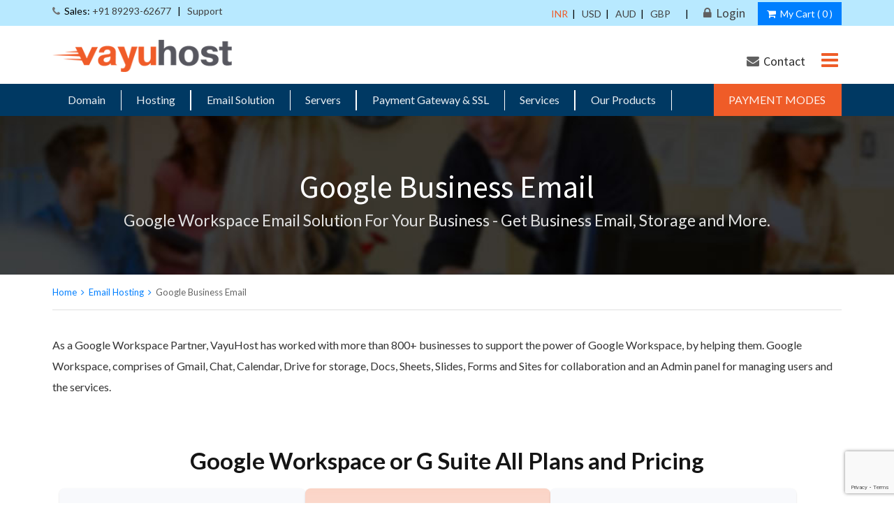

--- FILE ---
content_type: text/html; charset=utf-8
request_url: https://www.vayuhost.com/email-hosting/google-business-email
body_size: 10422
content:
<!doctype html>
<html xmlns="https://www.w3.org/1999/xhtml" lang="en">
<head>
    <link rel="shortcut icon" href="https://www.vayuhost.com/favicon.ico" type="image/x-icon">
    <link rel="icon" href="https://www.vayuhost.com/favicon.ico" type="image/x-icon">
        <title>Google Business Email in Delhi, Noida, Google Email Hosting Service, Google Workspace Email Solution, Google Workspace App, G Suite Partner Company Delhi, Noida, India</title>
        <meta name="description" content="VayuHost offers Google Business Email hosting services in Delhi, Noida with Google Workspace App, Gmail for Business &amp; Google Workspace Email Solution as a trusted G Suite Partner Company in Delhi, Noida, India. Get secure business email today."/>
    <meta name="csrf-token" content="zaoNrkEz1D1qCWJiiBKHGcv0XphzlKxkIV6zfvBG">
            <link rel="canonical" href="https://www.vayuhost.com/email-hosting/google-business-email" />
             
        <meta http-equiv="X-UA-Compatible" content="IE=edge,chrome=1" />
    <meta name="robots" content="all" />
    <meta name="robots" content="index, follow" />
    <meta http-equiv="Content-Type" content="text/html; charset=iso-8859-1" />
    <base href="https://www.vayuhost.com" />
    <meta name="viewport" content="width=device-width, initial-scale=1.0, maximum-scale=1.0, user-scalable=0" />
    <link href='https://fonts.googleapis.com/css?family=Lato:400,300,700' rel='stylesheet' type='text/css' />
    <link href='https://fonts.googleapis.com/css?family=Source+Sans+Pro:400,300,600,700' rel='stylesheet' type='text/css' />
    <link rel="stylesheet" href="https://www.vayuhost.com/assets/css/font-awesome.min.css">
    <script type="text/javascript" src="https://www.vayuhost.com/assets/js/common.js?v=1.2"></script>
    <link rel="stylesheet" type="text/css" href="https://www.vayuhost.com/assets/css/style-new.css?v=1.2"  />
    <link rel="stylesheet" type="text/css" href="https://www.vayuhost.com/assets/css/responsive_style.css?v=1.2"  />
    <link rel="stylesheet" type="text/css" href="https://www.vayuhost.com/assets/css/homepage.css?v=1.2" />
    <link rel="stylesheet" type="text/css" href="https://www.vayuhost.com/assets/css/flexdropdown.css" />    
    <script type="text/javascript" src="https://www.vayuhost.com/assets/js/jquery.min.js"></script>
    <script type="text/javascript" src="https://www.vayuhost.com/assets/js/flexdropdown.js"></script>
    <link rel="stylesheet" type="text/css" href="https://www.vayuhost.com/assets/css/formValidation.css" />
<link rel="stylesheet" href="https://www.vayuhost.com/assets/css/bootstrap.min.css">
<script src='https://www.google.com/recaptcha/api.js'></script>
<style>
  body{margin:0px !important;}
  .inner-banner-full h1{border-bottom:none !important}
  .mr_bottom{margin-bottom: 2rem;}
  .nm_email{width: 16%;text-align: center;font-size: 16px;margin-left: 5px;height: 30px;}
  .price_card_inner {display: flex;flex-direction: column;align-items: center;justify-content: space-between;}
  .price_card_inner .detail{padding: 20px 14px}
  .blue-btn, .orange-btn, .gray-btn{padding: 6px 25px;font-size: 15px;}
  label{font-weight: 500!important;font-size: 16px;}
</style>
        <!-- Google Tag Manager -->
<script>(function(w,d,s,l,i){w[l]=w[l]||[];w[l].push({'gtm.start':
new Date().getTime(),event:'gtm.js'});var f=d.getElementsByTagName(s)[0],
j=d.createElement(s),dl=l!='dataLayer'?'&l='+l:'';j.async=true;j.src=
'https://www.googletagmanager.com/gtm.js?id='+i+dl;f.parentNode.insertBefore(j,f);
})(window,document,'script','dataLayer','GTM-MS8GFJMD');</script>
<!-- End Google Tag Manager -->
    </head>
<body >
        <!-- Google Tag Manager (noscript) --> <noscript><iframe src="https://www.googletagmanager.com/ns.html?id=GTM-MS8GFJMD" height="0" width="0" style="display:none;visibility:hidden"></iframe></noscript> <!-- End Google Tag Manager (noscript) -->
        
    <header id="header">
  <ul id="flexmenu2" class="flexdropdownmenu">
    <li id="first" style="line-height:17px;"><a href="https://www.vayuhost.com/domain-registration">Register New Domain </a></li>
    <li><a href="https://www.vayuhost.com/domain-registration/domain-registration-price">Domain Name Prices</a></li>
    <li><a href="https://www.vayuhost.com/domain-registration/domain-transfer">Transfer Domain</a></li>
    <li  id="last"><a href="https://www.vayuhost.com/domain-registration/importance-of-choosing-your-own-right-domain-name">Importance of Choosing Your Own </a></li>
  </ul>

  <ul id="flexmenu3" class="flexdropdownmenu">
    <li id="first" style="line-height:17px;"><a href="https://www.vayuhost.com/website-hosting/linux-web-hosting">Linux Hosting </a></li>
    <li style="line-height:17px;"><a href="https://www.vayuhost.com/website-hosting/windows-web-hosting">Windows Web Hosting </a></li>
    <li style="line-height:17px;"><a href="https://www.vayuhost.com/website-hosting/unlimited-linux-hosting">Unlimited Linux Hosting </a></li>
    <li style="line-height:17px;"><a href="https://www.vayuhost.com/website-hosting/unlimited-windows-web-hosting">Unlimited Windows Hosting </a></li>
    <li id="last" style="line-height:17px;"><a href="https://www.vayuhost.com/website-hosting/reseller-hosting">Reseller Hosting 
    </a></li>
  </ul>

  <ul id="flexmenu4" class="flexdropdownmenu">
      <li id="first" style="line-height:17px;"><a href="https://www.vayuhost.com/email-hosting/zoho-mail">Zoho Mail Service</a></li>
    <li id="first" style="line-height:17px;"><a href="https://www.vayuhost.com/email-hosting/google-business-email">Google Workspace Email</a></li>
    <li id="first" style="line-height:17px;"><a href="https://www.vayuhost.com/email-hosting/microsoft-office-365-business-email">Microsoft Office 365 Business Email</a></li>
    <li id="first" style="line-height:17px;"><a href="https://www.vayuhost.com/email-hosting/corporate-email-solution">Corporate Email </a></li>

  
    
    <li id="first" style="line-height:17px;"><a href="https://www.vayuhost.com/email-hosting/economical-email">Economical Email</a></li>
    <li id="first" style="line-height:17px;"><a href="https://www.vayuhost.com/email-hosting/email-service-comparison">Email Service Comparison</a></li>
  </ul>
  <ul id="flexmenu5" class="flexdropdownmenu">
    <li id="first" style="line-height:17px;"><a href="https://www.vayuhost.com/cloud-vps-server/cloud-vps">What is Cloud VPS Server</a></li>
    <li><a  href="https://www.vayuhost.com/cloud-vps-server/cloud-vps#vpsBenefits">Cloud VPS Benefits  </a></li>
    <li id="last"><a href="https://www.vayuhost.com/cloud-vps-server/cloud-vps#pricing">Cloud VPS Pricing</a></li>
  </ul>

  <ul id="flexmenu6" class="flexdropdownmenu">
    <li id="first" style="line-height:17px;"><a href="https://www.vayuhost.com/ecommerce/ssl-certificate">SSL Certificate</a></li>
    <li id="last"><a href="https://www.vayuhost.com/ecommerce/payment-gateway">Payment Gateway</a></li>
  </ul>

  <ul id="flexmenu7" class="flexdropdownmenu">
    <li><a href="https://www.vayuhost.com/website-design" target="_blank">Website Design</a></li>
    <li id="first" style="line-height:17px;"><a href="https://www.vayuhost.com/services/bulk-sms">Bulk SMS</a></li>
    <li id="last"><a href="https://www.vayuhost.com/services/bulk-email">Bulk Email</a></li>
    <li id="last"><a href="https://www.vayuhost.com/services/amazon-web-services">Amazon Web Services</a></li>
  </ul>

  <ul id="flexmenu8" class="flexdropdownmenu">
    <li><a href="https://www.vayuhost.com/product/matrimonial-software-development" >Matrimonial CRM</a></li>
    <li id="first" style="line-height:17px;"><a href="https://www.vayuhost.com/product/travel-website-development">Travel Website</a></li>

  </ul>

  <div class="full_head">

    <div class="top-strip">
      <div class="top-strip-mid">
        <div class="top-strip-left"><i class="fa fa-phone"></i> &nbsp;Sales: <a href="tel:+91-8929-362-677">+91 89293-62677</a> &nbsp; | &nbsp; <a href="https://www.vayuhost.com/contact">Support</a>  </div>
        <div class="top-strip-right">

          <span class="currentyBtn"><span class="changeText">Change</span> Currency <i class="fa fa-caret-down"></i> Sales: <a href="tel:+91-8929-362-677">+91 89293-62677</a></span>
          <span class="currencyList">
            <a href="javascript:setCurrency('INR');" class=active >INR</a>&nbsp;&nbsp;|&nbsp;&nbsp;
            <a href="javascript:setCurrency('USD');"  >USD</a>&nbsp;&nbsp;|&nbsp;&nbsp;
            <a href="javascript:setCurrency('AUD');"  >AUD</a>&nbsp;&nbsp;|&nbsp;&nbsp;
            <a href="javascript:setCurrency('GBP');"  >GBP</a>
          </span> &nbsp; &nbsp; &nbsp; | &nbsp; &nbsp; &nbsp;  
          <span class="myaccLink">
                                                  <a href="https://www.vayuhost.com/user/login" class="login-link headLoginLink" id="tablogin"><i class="fa fa-lock"></i> Login</a>
                                  </span>
                &nbsp;&nbsp;&nbsp;&nbsp; 
                <a class="mycart-btn" href="https://www.vayuhost.com/cart/view-cart"><i class="fa fa-shopping-cart"></i> My Cart (<span class="addedItem"> 0 </span>)</a>
              </div>
              <div class="clear"></div>
            </div>
          </div>


          <div class="header">   
            <div class="header-mid">   
              <div class="logo"><a href="https://www.vayuhost.com"><img src="https://www.vayuhost.com/assets/images/new-logo.png" alt="VayuHost" border="0" /></a>
                <div class="clear"></div>
              </div>

              <div class="clear-head"></div>
              <div class="head-right">
                &nbsp; &nbsp; &nbsp;
                <a href="https://www.vayuhost.com/contact" class="login-link headContLink"><i class="fa fa-envelope"></i> Contact</a>
                &nbsp; &nbsp; &nbsp;

                <a style="float:right;" class="top_nav_link"><i class="fa fa-bars top-main-menu"></i></a>

                <div id="main-menu-show">
                  <div class="main-menu-mid">
                    <div style="color:#4D8C46;"><a href="javascript:void(0)" class="close_mainnav"><i class="fa fa-times"></i></a></div>

                    <ul>
                      <li><a href="https://www.vayuhost.com/client">Clients</a></li>
                      <li><a href="https://www.vayuhost.com/testimonials">Testimonials</a></li>

                      <li><a href="https://www.digitaloye.com/" rel="nofollow" target="_blank">Online Marketing</a></li>
                      <li><a href="https://www.vayuhost.com/india-internets-infrastructure">Network/Datacenter</a></li>
                      <li><a href="https://support.vayuhost.com/en/knowledgebase" rel="nofollow" target="_blank">Knowledgebase</a></li>
                      <li><a href="https://www.vayuhost.com/contact">Support</a></li>
                      <li><a href="https://www.vayuhost.com/blog">Blog</a></li>
                      <li><a href="https://www.indiainternets.com/careers.html" rel="nofollow" target="_blank">Careers</a></li>
                    </ul>
                    <div class="clear"></div>

                    <div class="social-icons">
                      <a href="https://www.facebook.com/Vayuhost/" target="_blank"><i class="fa fa-facebook"></i></a><a href="https://twitter.com/IndiaInternet" rel="nofollow" target="_blank"><i class="fa fa-twitter"></i></a><a href="https://www.linkedin.com/company/alliance-web-solution-pvt-ltd" rel="nofollow" target="_blank"><i class="fa fa-linkedin"></i></a>
                    </div>
                  </div>
                </div>
              </div>
            </div>
          </div>
      <div class="clear"></div>
      <div class="menu-box">
        <span class="menu_icon"><i class="fa fa-bars"></i></span>
        <span class="menu_icon_on"><i class="fa fa-times"></i></span>
                <div class="menu">
          <ul>                                                  
            <li><a class="menu-other-effect" href="https://www.vayuhost.com/domain-registration" data-flexmenu="flexmenu2">Domain</a></li>
            <li><a class="menu-other-effect" href="https://www.vayuhost.com/website-hosting" data-flexmenu="flexmenu3">Hosting</a></li>
            <li><a class="menu-other-effect" href="https://www.vayuhost.com/email-hosting/zoho-mail"  data-flexmenu="flexmenu4">Email Solution</a></li>
            <li><a class="menu-other-effect" href="https://www.vayuhost.com/cloud-vps-server/cloud-vps" data-flexmenu="flexmenu5">Servers</a></li>
            <li><a class="menu-other-effect" href="https://www.vayuhost.com/ecommerce/ssl-certificate" data-flexmenu="flexmenu6">Payment Gateway &amp; SSL</a></li>
            <li><a class="menu-other-effect" href="https://www.vayuhost.com/services" data-flexmenu="flexmenu7">Services</a></li>

            <li><a class="menu-other-effect" href="https://www.vayuhost.com/product/matrimonial-software-development" data-flexmenu="flexmenu8">Our Products</a></li>

            <li class="pay-online"><a href="https://www.vayuhost.com/payment-options">Payment Modes</a></li>
          </ul>
        </div>
            <div class="clear"></div>
    </div>
    <div class="clear"></div>
  </div>
</header>
    <div class="inner-banner-full">
  <h1>Google Business Email</h1>
  <p>Google Workspace Email Solution For Your Business - Get Business Email, Storage and More. </p> 
</div>
<div class="gray-area-inner padding0">
  <div class="wraper">
    <div class="breadcrum_box">
      <div class="breadcrum"><a href="https://www.vayuhost.com">Home</a> <i class="fa fa-angle-right"></i> <a href="https://www.vayuhost.com/email-hosting/corporate-email-solution">Email Hosting</a> <i class="fa fa-angle-right"></i> Google Business Email</div>
    </div>
    As a Google Workspace Partner, VayuHost has worked with more than 800+ businesses to support the power of Google Workspace, by helping them. Google Workspace, comprises of Gmail, Chat, Calendar, Drive for storage, Docs, Sheets, Slides, Forms and Sites for collaboration and an Admin panel for managing users and the services.
  </br></br>
  <div class="price_sec">
    <h2 class="font26" style="text-align:center;">Google Workspace or G Suite All Plans and Pricing </h2>
    <ul class="price_card">
      <li>
        <div class="price_card_inner">
          <div>
            <h4 class="price_heading">Business Starter</h4>
            <div class="detail"> 
              <div class="price">
                <div class="value">₹1,928 <span>INR</span></div>
                <div class="clarification">
                  <p>Upto 20 Users / year (first year)</p>
                </div>
                <div class="value_scnd">₹3,240 <span>INR</span> <p>More than 20 Users / year </p></div>
              </div>
              <ul class="price_features">
                <li>Custom and secure business email</li>
                <li>100-participant video meetings</li>
                <li>30 GB pooled storage per user**</li>
                <li>Security and management controls</li>
                <li>Standard support</li>
              </ul>
            </div>          
          </div>
          <div class="mr_bottom">
            <form action="https://www.vayuhost.com/cart/continue-to-cart" method="POST">
              <input type="hidden" name="_token" value="zaoNrkEz1D1qCWJiiBKHGcv0XphzlKxkIV6zfvBG" autocomplete="off">
              <div>
                <label>No of email accounts : </label>
                <input type="number"  name="qty" class="qtyValId nm_email" value="1" min="1">
              </div>
              <input type="submit" class="blue-btn" name="submit" value="Buy Now">
              <input type="hidden" name="add_to_cart" value="1">
              <input type="hidden" name="price" value="1928">
              <input type="hidden"  name="email_offer" value="16">
              <input type="hidden"  name="p_type" value="p">
            </form>
          </div>
        </div>
      </li>

      <li>
        <div class="price_card_inner">
          <div>
            <h4 class="price_heading">Business Standard</h4> 
            <div class="detail">
              <div class="price">
                <div class="value">₹10,368 <span>INR</span></div>
                <div class="clarification">
                  <p>Upto 20 Users / year (first year)</p>
                </div>
                <div class="value_scnd">₹12,960 <span>INR</span> <p>More than 20 Users / year </p></div>
              </div>

              <ul class="price_features">
                <li>Custom and secure business email</li>
                <li>150-participant video meetings + recording</li>
                <li>2 TB pooled storage per user**</li>
                <li>Security and management controls</li>
                <li>Standard support (paid upgrade to enhanced support)</li>
              </ul>
            </div>
          </div>


          <div class="mr_bottom">
            <form action="https://www.vayuhost.com/cart/continue-to-cart" method="POST">
              <input type="hidden" name="_token" value="zaoNrkEz1D1qCWJiiBKHGcv0XphzlKxkIV6zfvBG" autocomplete="off">
              <div>
                <label>No of email accounts : </label>
                <input type="number" name="qty" class="qtyValId nm_email" value="1" min="1">
              </div>
              <input type="submit" class="blue-btn" name="submit" value="Buy Now">
              <input type="hidden" name="add_to_cart" value="1">
              <input type="hidden" name="price" value="10368">
              <input type="hidden"  name="email_offer" value="78">
              <input type="hidden"  name="p_type" value="p">
            </form>
          </div>
        </div>
      </li>
      <li>
        <div class="price_card_inner">
          <div>
            <h4 class="price_heading">Business Plus</h4> 
            <div class="detail">
              <div class="price">
                <div class="value">₹20,400 <span>INR</span></div>
                <div class="clarification">
                  <p>Upto 20 Users / year (first year)</p>
                </div>
              </div>

              <ul class="price_features">
                <li>Custom and secure business email + ediscovery, retention</li>
                <li>500 participant video meetings + recording, attendance tracking</li>
                <li>5 TB pooled storage per user**</li>
                <li>Enhanced security and management controls, including Vault and advanced endpoint management</li>
                <li>Standard support (paid upgrade to enhanced support)</li>
              </ul>
            </div>
          </div>

          <div class="mr_bottom">
            <form action="https://www.vayuhost.com/cart/continue-to-cart" method="post">
              <input type="hidden" name="_token" value="zaoNrkEz1D1qCWJiiBKHGcv0XphzlKxkIV6zfvBG" autocomplete="off">
              <div>
                <label>No of email accounts : </label>
                <input type="number" name="qty" class="qtyValId nm_email" value="1" min="1">
              </div>
              <input type="submit" class="blue-btn" name="submit" value="Buy Now">
              <input type="hidden" name="add_to_cart" value="1">
              <input type="hidden" name="price" value="20400">
              <input type="hidden"  name="email_offer" value="79">
              <input type="hidden"  name="p_type" value="p">
            </form>
          </div>

        </div>
      </li>
    </ul>
  </div>
  <br>
  
  <div class="form-quit">
    <div class="google_business_right2">
    <h2 class="font26" style="margin-bottom: 15px;">Signup to Get <strong>1 Month Free Trial of Google Workspace!</strong></h2>
        <link rel="stylesheet" href="https://www.vayuhost.com/assets/css/bootstrap.min.css">
<script src='https://www.google.com/recaptcha/api.js'></script>
<div class="right_side_form">
    
    

                    <form action="https://www.vayuhost.com/email-hosting/google-business-email" method="POST" name="google-business-email" id="google-business-email" >
            <input type="hidden" name="_token" value="zaoNrkEz1D1qCWJiiBKHGcv0XphzlKxkIV6zfvBG" autocomplete="off">
            <input type="hidden" name="action_url" value="https://www.vayuhost.com/email-hosting/google-business-email">
                            <div class="form-group">
                    <select name="gsuit_plan" id="gsuit_plan" class="form-control">
                                                    <option value="business_starter"  >Business Starter</option>
                                                    <option value="business_standard"  >Business Standard</option>
                                                    <option value="business_plus"  >Business Plus</option>
                                            </select>
                    <span id="gsuit_plan_error" class="text-red">
                                            </span>
                </div>
            
            <div class="form-group">
                <input type="text" class="form-control" name="business_name" size="20" placeholder="Business Name*" value="" >
                <span id="business_name_error" class="text-red">
                                    </span>
            </div>            

            <div class="form-group">
                <input type="text" class="form-control" name="contact_person" size="20" placeholder="Contact Person*" value="">
                <span id="contact_person_error" class="text-red">
                                    </span>
            </div>            

            <div class="form-group">                
                <div class="input-group">
                    <span class="input-group-addon">+91</span>
                    <input  type="text" class="form-control" name="mobile_no"  placeholder="Mobile*" value="">                    
                </div>
                <span id="mobile_no_error" class="text-red">
                                    </span>
            </div>
            <div class="form-group">
                <input type="text" class="form-control" name="current_email" size="20" placeholder="Current Email Address*" value="">
                <span id="current_email_error" class="text-red">
                                    </span>
            </div>

                
                <div class="form-group" style="display:flex;flex-wrap: wrap;justify-content: space-between;">
                    <div style="width: 50%;">
                        <input type="text" class="form-control" name="no_of_mail_box" size="20" maxlength="4" placeholder="No. Of Mailbox Required*" value="" onkeypress="return isNumber(event);" id="noMailBox">
                        <span id="no_of_mail_box_error" class="text-red">
                                                    </span>
                    </div>
                    <div style="width: 48%;margin-left: 2%;">
                        <input type="text" name="plan_amount" id="plan_amount" readonly>
                    </div>
                </div>
                <div class="form-group">
                    <textarea class="form-control" name="comment" id="exampleFormControlTextarea1" rows="3" placeholder="Comment"></textarea>
                </div>
            
            <div class="two_fileds">
                <ul class="list-inline">
                    <input type="hidden" name="referer" id="siteurl-footer" value="">
                    <input type="hidden" id="g-recaptcha-response" name="g-recaptcha-response">
                    <input type="hidden" name="action" value="validate_captcha">    
                    <li><button type="submit" class="btn" id="sbmtBtnEhosting">Submit</button></li>
                </ul>
            </div>
        </form>

        <div class="clear"></div>
                    <div class="pricesbox">
                As low as 
                <p><span class="pricess"><span>INR</span> 210.00</span> <small>per user/mo</small></p>
                            </div>
            </div>

<script type="text/javascript">
    function isNumber(evt,max_length)
    {
        evt = (evt) ? evt : window.event;
        var charCode = (evt.which) ? evt.which : evt.keyCode;
        if (charCode > 31 && (charCode < 48 || charCode > 57))
        {
            return false;
        }
        if(max_length && max_length > 0)
        {
            var target_val = evt.target.value;
            if(target_val.length > (max_length-1) )
            {
                return false;
            }
        }
        return true;
    }   
</script>

    <script src="https://www.vayuhost.com/assets/js/jquery.min.js"></script>
    <script>
        function calculatePrice(gsuit_plan, noMailBox) {

// Get the quantity and plan values
            var prices;

            if (noMailBox > 20) {
                prices = {
                    business_starter: 2760,
                    business_standard: 11040,
                    business_plus: 16560,
                };
            } else {
                prices = {
                    business_starter: 1643,
                    business_standard: 8832,
                    business_plus: 16560,
                };
            }

// Calculate the total price
            if (noMailBox) {
                var totalPrice = noMailBox*prices[gsuit_plan];  
            }

            return totalPrice;
        }

        $(document).ready(function () {

            $("#noMailBox").val(1);
// Initialize the price display with the default plan and quantity
            const gsuit_plan = $("#gsuit_plan").val();
            const noMailBox = parseInt($("#noMailBox").val());
            const price = calculatePrice(gsuit_plan, noMailBox);
//alert(noMailBox);
            $("#plan_amount").val(price.toFixed(2));

// Handle the change event of the dropdown
            $("#gsuit_plan").on("change", function () {
                const selectedPlan = $(this).val();
                const noMailBox = parseInt($("#noMailBox").val());
                const price = calculatePrice(selectedPlan, noMailBox);
                $("#plan_amount").val(price.toFixed(2));
            });

// Handle the change event of the quantity input
            $("#noMailBox").on("keyup", function () {
                const selectedPlan = $("#gsuit_plan").val();
                const newQuantity = parseInt($(this).val());
                const price = calculatePrice(selectedPlan, newQuantity);
                $("#plan_amount").val(price.toFixed(2));
            });
        });


    </script>


  </div>
  </div>
  <div class="clearfix"></div>
  <br>
  <div class="google_business_left2">
    <ul class="tick-listing googlebusiness_email">
      <li>Custom email addresses for your domain</li>
      <li>Video & voice conferencing</li>
      <li>Chat Team messaging</li>
      <li>Google Meet and Chat, Docs, Sheets, Slides, Forms, Calendar and Sites.</li>
      <li>24/7 customer support</li>
      <li>99.9% uptime guarantee</li>
      <li>Unlimited users</li>
      <li>Business controls and security</li>
      <li>Phishing and spam protection that blocks more than 99.9% of attacks Ad-free Experience</li>
      <li>Endpoint management Advanced</li>
    </ul>
  </div>
</div>
<div class="clear"></div>
</div>
<div class="page-heading-other">Google Apps for Business </div></br>

<div class="wraper">
  <img src="https://www.vayuhost.com/assets/images/g-suitnew1.jpg" alt="Google Apps for Business" class="img-responsive">
</div>
</div>
</div>
<div class="clear"></div>
</br>
<div class="">
  <div class="wraper">
    <div class="page-heading-other">Features Includes </div>
    <div class="mainarealeft">
      <div class="boxarea1">
        <div class="title">General </div>
        <ul class="bullet_02">
          <li>99.9% uptime guarantee SLA</li>
          <li>Your custom email addresses</li>
          <li> 30 GB Email/IM storage per user (Gmail storage shared with Google Drive and Picasa Web Albums.) </li>
          <li> 25 MB Attachment size limit</li>
          <li> 500 Maximum recipients per message</li>
          <li> 3,000 Maximum recipients/day per user (outside your domain)</li>
        </ul>
      </div>
      <div class="boxarea1">
        <div class="title">Security and Business Controls</div>
        <ul class="bullet_02">
          <li>SSL enforcement</li>
          <li>Junk email filtering and virus blocking</li>
          <li>Custom filtering and content policies</li>
          <li>Archiving, search, and discovery</li>
          <li>IP address whitelisting</li>
          <li> 3,000 Maximum recipients/day per user (outside your domain)</li>
        </ul>
      </div>
    </div>
    <div class="mainarearight">
      <div class="boxarea1">
        <div class="title">Features and Branding</div>
        <ul class="bullet_02">
          <li> Mailing lists</li>
          <li> Domain aliases (associated with your primary domain)</li>
          <li>User aliases</li>
          <li> Shared domain contacts</li>
        </ul>
      </div>
      <div class="boxarea1">
        <div class="title">Access and Delivery</div>
        <ul class="bullet_02">
          <li>Native iPhone, iPad, and Windows Phone</li>
          <li>Remote iPhone, iPad, and Windows Phone device management</li>
          <li>Android</li>
          <li>Outlook 2003, 2007, and 2010</li>
          <li>IMAP / POP client</li>
          <li>Catch-all address</li>
          <li>Email routing</li>
        </ul>
      </div>
    </div>
    <div class="clear"></div>
  </div>
</div>
<div class="wraper">
  <div class="sub-heading-orange" >Google Workspace Business Email FAQs</div>
  <ul id="accordion">
    <li>
      <div>How does Gmail in Google Workspace differ from free Gmail?</div>
      <ul style="display:block">
        <li>Google Workspace’s Gmail features include: custom business email @yourcompany, unlimited group email addresses, 99.9% guaranteed uptime, twice the storage of free Gmail, zero ads, 24/7 phone and email support, Google Workspace Sync for Microsoft Outlook, and more.</li>
      </ul>
    </li>
    <li>
      <div>What is the difference between Google Apps for Work, Google Workspace and Gmail for Business?</div>
      <ul style="display:block">
        <li>Google Workspace was formerly known as Google Apps for Work and Google Apps for Your Domain. Some users also know it as Gmail for Business.</li>
      </ul>
    </li>    <li>
      <div>Can I use my existing domain with Google Workspace?</div>
      <ul style="display:block">
        <li>Yes, you can use an existing domain with your Google Workspace order.</li>
      </ul>
    </li>
    <li>
      <div>Can I import or migrate my existing email and contacts to Google Workspace?</div>
      <ul style="display:block">
        <li>Yes, when switching to Google Workspace from another application or service, like Microsoft Outlook, you can bring your existing mail, contacts, and calendar data with you. You have a variety of options for migrating data into Google Workspace, depending on the size of your organization and the system you’re migrating from.</li>
      </ul>
    </li>
    <li>
      <div>Will I experience email downtime during the transition?</div>
      <ul style="display:block">
        <li>No, you’ll continue to send/receive email as usual. To use Gmail with Google Workspace, you setup your domain (MX records) to direct your mail flow to the Google mail servers. Once the MX records change takes effect (up to 72 hours), you can start receiving/sending email through your Google Workspace account. Until then, you’ll receive/send your email through your old mail system.</li>
      </ul>
    </li>
    <li>
      <div>How does Google keep my information secure and prevent unauthorized access to my data?</div>
      <ul style="display:block">
        <li>Google Workspace has been built from the ground up to mitigate the unique threats for cloud systems. Google has an outstanding track record of protecting user data. They protect this data from outside intrusions as well as insider threats. Google employs dedicated security professionals to work on protecting your data, including some of the world’s foremost experts in computer security.</li>
      </ul>
    </li>
    <li>
      <div>Is Google Workspace compatible with Microsoft Outlook and other email clients?</div>
      <ul style="display:block">
        <li>In addition to accessing Google Workspace mail from the Gmail web interface, you can send and receive mail from your favorite desktop client. Depending on the client, you can use either the IMAP or POP mail protocol. If you’re switching to Google Workspace from Microsoft Exchange or some other Outlook service, you can use Google Workspace Sync. This is a plug-in for Outlook 2003, 2007, 2010 or 2013 that lets you use Outlook to manage your Google Workspace mail, calendar and contacts—along with your Outlook notes, tasks and journal entries.</li>
      </ul>
    </li>
    <li>
      <div>Can a user have multiple email addresses?</div>
      <ul style="display:block">
        <li>Yes. A user can have multiple email addresses by creating email aliases such as support@yourcompany. You can add up to 30 email aliases for each user.</li>
      </ul>
    </li>
    <li>
      <div>Can I rename or delete a user?</div>
      <ul style="display:block">
        <li>Yes, you can delete a user.
          <BR><BR>
        Note: If you entered an incorrect username (for example, if you made a typo), rename the user instead of deleting the user and starting over again. When you change a user's primary email address, Google Workspace retains the old address as an email alias for the user, to ensure continuous mail delivery. Users retain access to all mail received under the previous name.</li>
      </ul>
    </li>
    <li>
      <div>I have to send a lot of emails on a daily basis. Does Google Workspace impose a sending limit?</div>
      <ul style="display:block">
        <li>Google Workspace has a generous sending limit of 3,000 emails a day.</li>
      </ul>
    </li>
    <li>
      <div>Allow Desktop Email Programs such as Microsoft Outlook Access to GSuite (Basic Authentication)</div>
      <ul style="display:block">
        <li>Login to your account. Go to the Security category. Click Settings under Less secure apps in the Account permissions section. Make sure Enable is selected under Access for less secure apps.</li>
      </ul>
    </li>
    <li>
      <div>Can I transfer my existing Google Workspace to you?</div>
      <ul style="display:block">
        <li>Yes. During the transfer, we move all your email accounts from the old provider to us by keeping the data intact. However, your existing tenure with the other provider, if any does not get moved to us.</li>
      </ul>
    </li>
  </ul>
  <div class="clear"></div>
</div>

    <footer>
    <div class="needhelp">
  <div class="needhelp-mid">
    <div class="needhelp-mid-left">Need Help?</div>
    <div class="needhelp-mid-right"><span>Call Our Support Team @</span><a href="tel:+91-120-4224190"> +91-<i>120</i>-4224190</a></div>
    <div class="clear"></div>
  </div>
</div>
<div class="register_domain">
   <div class="sub-box-mid">
      <div class="content_inner">
         <div class="register_domain_title">Register a right domain name with us</div>
         <div class="register_domain_txt">Domain Name is Mandatory for Every Business and Professionals. So, create
            a professional touch to you and your business, Register a right domain name with us and get a good first
            impression worldwide.
         </div>
         <a class="getstart_btn3" href="https://www.vayuhost.com/domain-registration" rel="nofollow" target="_blank">Search
         Your Desired Domain Name</a>
      </div>
   </div>
</div>    <div class="footer" style="width:100%; padding-bottom:0px;">
        <div class="footer-box" style="text-align:center;">
            <div class="footer-mioddle" style="height:auto;">
                <div class="footer-mid-box">
                    <div class="footer-menu-box">
                        <div class="foot-title">Domain Registration</div>
                        <ul>
                            <li><a href="https://www.vayuhost.com/domain-registration">Register New Domain </a></li>
                            <li><a href="https://www.vayuhost.com/domain-registration/domain-registration-price">Domain Name Prices</a></li>
                            <li><a href="https://www.vayuhost.com/domain-registration/domain-transfer">Transfer Domain</a></li>
                            <li><a href="https://www.vayuhost.com/domain-registration/importance-of-choosing-your-own-right-domain-name">Importance of Choosing Your Own </a></li>
                        </ul>
                        <div class="clear"></div>
                        <div class="foot-title">Email Services </div>
                        <ul>
                            <li><a href="https://www.vayuhost.com/email-hosting/corporate-email-solution">Corporate Email</a></li>
                            <li><a href="https://www.vayuhost.com/email-hosting/google-business-email">Google Business Email</a></li>
                            <li><a href="https://www.vayuhost.com/email-hosting/economical-email">Economical Email</a></li>
                        </ul>
                    </div>

                    <div class="footer-menu-box">
                        <div class="foot-title">Hosting Services </div>
                        <ul>
                            <li><a href="https://www.vayuhost.com/website-hosting/linux-web-hosting">Linux Hosting </a></li>
                            <li><a href="https://www.vayuhost.com/website-hosting/windows-web-hosting">Windows Web Hosting </a></li>
                            <li><a href="https://www.vayuhost.com/website-hosting/unlimited-linux-hosting">Unlimited Linux Hosting </a></li>
                            <li><a href="https://www.vayuhost.com/website-hosting/unlimited-windows-web-hosting">Unlimited Windows Hosting</a></li> 
                            <li><a href="https://www.vayuhost.com/website-hosting/reseller-hosting">Reseller Hosting</a></li>
                        </ul>
                        <div class="clear"></div>
                        <div class="foot-title">VPS Server </div>
                        <ul>
                            <li><a href="https://www.vayuhost.com/cloud-vps-server/cloud-vps">What is VPS Server</a></li>
                            <li><a href="https://www.vayuhost.com/cloud-vps-server/cloud-vps#vpsBenefits">VPS Benefits</a></li>
                            <li><a href="https://www.vayuhost.com/cloud-vps-server/cloud-vps#pricing">VPS Pricing</a></li>
                        </ul>
                    </div>

                    <div class="footer-menu-box">
                        <div class="foot-title">Help &amp; Support</div>
                        <ul>
                            <li><a href="https://support.vayuhost.com/en" rel="nofollow" target="_blank">Support Portal</a></li>
                            <li><a href="https://support.vayuhost.com/en/knowledgebase" rel="nofollow" target="_blank">Knowledgebase Articles</a></li>
                            <li><a href="https://support.vayuhost.com/en/tickets/create/step1" rel="nofollow" target="_blank">Ticket System</a></li>
                            <li><a href="https://www.vayuhost.com/user/user-index">Accounts &amp; Billing</a></li>
                        </ul>
                        <div class="clear"></div>
                        <div class="foot-title">Company</div>
                        <ul>
                            <li><a href="https://www.vayuhost.com/about-us">About Us</a></li>
                            <li><a href="https://www.vayuhost.com/india-internets-infrastructure">Network/Datacenter</a></li>
                            <li><a href="https://www.vayuhost.com/blog">Company Blog</a></li>
                            <li><a href="https://www.indiainternets.com/careers.php" rel="nofollow" target="_blank">Careers</a></li>
                        </ul>
                    </div>

                    <div class="footer-menu-box last">
                        <img src="https://www.vayuhost.com/assets/images/indiainternets-logo-white.svg" alt="India Internet" />
                        <ul>
                            <li>For Support<br/>
                                Ph : <a href="tel:+911204224190">+91 120 4224190</a> (5 Lines)<br/>
                                For Sales<br/>
                                Ph : <a href="tel:+91-8929-362-677">+91 89293-62677</a><br/>
                                For Web Design & Development<br/>
                                Ph: <a href="tel:+919560433318">+91-95604 33318</a>
                                <br/>
                            </li>
                            <li><a href="https://www.vayuhost.com/contact">Contact Us</a></li>
                        </ul>
                        <div class="clear"></div>
                    </div>

                    <div class="clear"></div>
                </div>
            </div>
            <div class="footer-bottom">
                <div class="wraper">
                    <div class="copywrite">
                        Copyright &copy; 2002 - 2026 VayuHost, All Rights Reserved.<br/>
                        <a href="https://www.vayuhost.com/tos">Terms of Service</a> &nbsp; / &nbsp;  <a href="https://www.vayuhost.com/privacy">Privacy</a> &nbsp; / &nbsp; <a href="https://www.vayuhost.com/disclaimer">Disclaimer</a>
                    </div>
                    <div class="google_partner">
                        <a href="https://cloud.withgoogle.com/partners/detail/?id=CIGAgICAgIDLXQ%3D%3D&language=en" target="_blank">
                            <img src="https://www.vayuhost.com/assets/images/googlework-partner.png" alt="Google Cloud Partner" class="img-responsive" >
                        </a>
                    </div>
                    <ul class="footer-menu-social-box">
                        <li><a href="https://www.facebook.com/Vayuhost/" target="_blank"><div class="social-icon facebook"></div></a></li>
                        <li><a href="https://twitter.com/IndiaInternet" target="_blank"><div class="social-icon twitter"></div></a></li>
                        <li><a href="https://www.linkedin.com/company/alliance-web-solution-pvt-ltd" target="_blank"><div class="social-icon linkedin"></div></a></li>
                    </ul>
                    <div class="clear"></div>
                </div>
            </div>
        </div>
    </div>
</footer>
<div class="overlay_page"></div>
<script type="text/javascript" src="https://www.vayuhost.com/assets/js/jquery-1.11.0.min.js"></script>
<script type="text/javascript" src="https://www.vayuhost.com/assets/js/jquery.jqtransform.js" ></script>
<script type="text/javascript" src="https://www.vayuhost.com/assets/js/customjs.js?v=1.2"></script>
<script src="https://www.google.com/recaptcha/api.js?render=6LeLYCklAAAAAB-T6QNN8iuzgfmVow5g8FSBuvJT"></script>
<script type="text/javascript" language="javascript">

$(function(){
    var $elements = $('.tld-dropdown, .domain-registration-options, .radioBtns');
    if ($elements.length > 0 && typeof $.fn.jqTransform === 'function') {
        $elements.jqTransform({ imgPath: 'jqtransformplugin/img/' });
    }
});
$("#accordion > li > div").click(function(e) {
    $("#accordion > li > div").removeClass('current');
    $(this).addClass('current');
    e.preventDefault();
});
$("body").addClass('toptex2');
$(".crossbtn").click(function(e) {
    $("body").removeClass('toptex2'); 
    $(".toptext1").hide(); 
});
$(".top_nav_link i").click( function() {
    $("#main-menu-show").fadeIn('300');
});
$(".close_mainnav i").click( function() {
    $("#main-menu-show").fadeOut('300');
}); 
$(".currentyBtn").click( function() {
    $(".currencyList").slideToggle('300');
}); 
$(".menu_icon").click( function() {
    $(".full_head").animate({"left": "250px", "right": "-250px"}, 600);
});         
$(".overlay_page, .menu_icon_on").click( function() {
    $(".full_head").animate({"left": "0px", "right": "0px"}, 400);
});
$(".menu_icon").click( function() {
    $(".menu_mobile").animate({left: "0px"}, 500);
    $(this).hide();
    $(".menu_icon_on").show().animate({left: "-10px"}, 500);
    $(".overlay_page").fadeIn(300);
});
$(".menu_icon_on").click( function() {
    $(".menu_mobile").animate({left: "-250px"}, 500);
    $(this).hide().animate({left: "0px"}, 500);
    $(".menu_icon").show();
    $(".overlay_page").fadeOut(300);
});
$(".overlay_page").click( function() {
    $(".menu_mobile").animate({left: "-250px"}, 500);
    $(".menu_icon_on").hide().animate({left: "0px"}, 500);
    $(".menu_icon").show();
    $(this).fadeOut(300);
});
$(".plus_icon").click( function() {
    $(".submenu").slideToggle(400);
    $("#parent_link").toggleClass('current');
});
$(".plus_icon2").click( function() {
    $(".submenu2").slideToggle(400);
    $("#parent_link2").toggleClass('current');
}); 
$(".plus_icon3").click( function() {
    $(".submenu3").slideToggle(400);
    $("#parent_link3").toggleClass('current');
}); 
$(".plus_icon4").click( function() {
    $(".submenu4").slideToggle(400);
    $("#parent_link4").toggleClass('current');
}); 
$(".plus_icon5").click( function() {
    $(".submenu5").slideToggle(400);
    $("#parent_link5").toggleClass('current');
});     
$(".plus_icon6").click( function() {
    $(".submenu6").slideToggle(400);
    $("#parent_link6").toggleClass('current');
});     
$(".plus_icon7").click( function() {
    $(".submenu7").slideToggle(400);
    $("#parent_link7").toggleClass('current');
}); 
$(".plus_icon8").click( function() {
    $(".submenu8").slideToggle(400);
    $("#parent_link8").toggleClass('current');
});         
$(".plus_icon9").click( function() {
    $(".submenu9").slideToggle(400);
    $("#parent_link9").toggleClass('current');
});
$(window).scroll(function () {
    if ($(this).scrollTop() > 60) {
        $('.header').addClass("head_stiky");
    } else {
        $('.header').removeClass("head_stiky");
    }
});
$(window).load(function () {
    if ($(this).scrollTop() > 60) {
        $('.header').addClass("head_stiky");
    } else {
        $('.header').removeClass("head_stiky");
    }
});
$('.gotoLink').click(function(){
    var el = $(this).attr('href');
    var elWrapped = $(el);
    scrollToDiv(elWrapped,20);
    return false;
});

function scrollToDiv(element,navheight){
    var offset = element.offset();
    var offsetTop = offset.top;
    var totalScroll = offsetTop-navheight;
    $('body,html').animate({
        scrollTop: totalScroll
    }, 500);
}

var grespId = document.getElementById('g-recaptcha-response');
if(grespId) {
    grecaptcha.ready(function() {
        grecaptcha.execute("6LeLYCklAAAAAB-T6QNN8iuzgfmVow5g8FSBuvJT", {action:'validate_captcha'}).then(function(token) {
            // add token value to form
            grespId.value = token;
        });
    });
}

$(function(){
    const element = document.getElementById('google-business-email');  
    if (element) {
        $("#google-business-email").submit(function (e) {
            if($("#sbmtBtnEhosting")){
                $("#sbmtBtnEhosting").attr("disabled", true);
                $("#sbmtBtnEhosting").html('Please wait...');
                return true;
            }            
        });
    }
    $.ajaxSetup({
        headers: {
            'X-CSRF-TOKEN': $('meta[name="csrf-token"]').attr('content')
        }
    });
});
</script>

    <script type="text/javascript" src="https://www.vayuhost.com/assets/js/jquery.min.js"></script> 
<SCRIPT>
  $("#accordion > li > div").click(function(){
    if(false == $(this).next().is(':visible')) {
      $('#accordion ul').slideUp(300);
    }
    $(this).next().slideToggle(300);
  });

  $('#accordion ul:eq(1)').hide();
  $('#accordion ul:eq(2)').hide();
  $('#accordion ul:eq(3)').hide();
  $('#accordion ul:eq(4)').hide();
  $('#accordion ul:eq(5)').hide();
  $('#accordion ul:eq(6)').hide();
  $('#accordion ul:eq(7)').hide();
  $('#accordion ul:eq(8)').hide();
  $('#accordion ul:eq(9)').hide();
  $('#accordion ul:eq(10)').hide();
  $('#accordion ul:eq(11)').hide();
  $('#accordion ul:eq(0)').hide();
</SCRIPT>

<!-- **********Add Validation for No. of email entry only numeric accept -->
<script>
  $('.qtyValId').keypress(function(event){

    if(event.which != 8 && isNaN(String.fromCharCode(event.which))){
event.preventDefault(); //stop character from entering input
}

});
</script>
<!-- **********Add Validation for No. of email entry only numeric accept -->

        
    </body>
</html>

--- FILE ---
content_type: text/html; charset=utf-8
request_url: https://www.google.com/recaptcha/api2/anchor?ar=1&k=6LeLYCklAAAAAB-T6QNN8iuzgfmVow5g8FSBuvJT&co=aHR0cHM6Ly93d3cudmF5dWhvc3QuY29tOjQ0Mw..&hl=en&v=N67nZn4AqZkNcbeMu4prBgzg&size=invisible&anchor-ms=20000&execute-ms=30000&cb=dlh0l0ksbxfv
body_size: 48766
content:
<!DOCTYPE HTML><html dir="ltr" lang="en"><head><meta http-equiv="Content-Type" content="text/html; charset=UTF-8">
<meta http-equiv="X-UA-Compatible" content="IE=edge">
<title>reCAPTCHA</title>
<style type="text/css">
/* cyrillic-ext */
@font-face {
  font-family: 'Roboto';
  font-style: normal;
  font-weight: 400;
  font-stretch: 100%;
  src: url(//fonts.gstatic.com/s/roboto/v48/KFO7CnqEu92Fr1ME7kSn66aGLdTylUAMa3GUBHMdazTgWw.woff2) format('woff2');
  unicode-range: U+0460-052F, U+1C80-1C8A, U+20B4, U+2DE0-2DFF, U+A640-A69F, U+FE2E-FE2F;
}
/* cyrillic */
@font-face {
  font-family: 'Roboto';
  font-style: normal;
  font-weight: 400;
  font-stretch: 100%;
  src: url(//fonts.gstatic.com/s/roboto/v48/KFO7CnqEu92Fr1ME7kSn66aGLdTylUAMa3iUBHMdazTgWw.woff2) format('woff2');
  unicode-range: U+0301, U+0400-045F, U+0490-0491, U+04B0-04B1, U+2116;
}
/* greek-ext */
@font-face {
  font-family: 'Roboto';
  font-style: normal;
  font-weight: 400;
  font-stretch: 100%;
  src: url(//fonts.gstatic.com/s/roboto/v48/KFO7CnqEu92Fr1ME7kSn66aGLdTylUAMa3CUBHMdazTgWw.woff2) format('woff2');
  unicode-range: U+1F00-1FFF;
}
/* greek */
@font-face {
  font-family: 'Roboto';
  font-style: normal;
  font-weight: 400;
  font-stretch: 100%;
  src: url(//fonts.gstatic.com/s/roboto/v48/KFO7CnqEu92Fr1ME7kSn66aGLdTylUAMa3-UBHMdazTgWw.woff2) format('woff2');
  unicode-range: U+0370-0377, U+037A-037F, U+0384-038A, U+038C, U+038E-03A1, U+03A3-03FF;
}
/* math */
@font-face {
  font-family: 'Roboto';
  font-style: normal;
  font-weight: 400;
  font-stretch: 100%;
  src: url(//fonts.gstatic.com/s/roboto/v48/KFO7CnqEu92Fr1ME7kSn66aGLdTylUAMawCUBHMdazTgWw.woff2) format('woff2');
  unicode-range: U+0302-0303, U+0305, U+0307-0308, U+0310, U+0312, U+0315, U+031A, U+0326-0327, U+032C, U+032F-0330, U+0332-0333, U+0338, U+033A, U+0346, U+034D, U+0391-03A1, U+03A3-03A9, U+03B1-03C9, U+03D1, U+03D5-03D6, U+03F0-03F1, U+03F4-03F5, U+2016-2017, U+2034-2038, U+203C, U+2040, U+2043, U+2047, U+2050, U+2057, U+205F, U+2070-2071, U+2074-208E, U+2090-209C, U+20D0-20DC, U+20E1, U+20E5-20EF, U+2100-2112, U+2114-2115, U+2117-2121, U+2123-214F, U+2190, U+2192, U+2194-21AE, U+21B0-21E5, U+21F1-21F2, U+21F4-2211, U+2213-2214, U+2216-22FF, U+2308-230B, U+2310, U+2319, U+231C-2321, U+2336-237A, U+237C, U+2395, U+239B-23B7, U+23D0, U+23DC-23E1, U+2474-2475, U+25AF, U+25B3, U+25B7, U+25BD, U+25C1, U+25CA, U+25CC, U+25FB, U+266D-266F, U+27C0-27FF, U+2900-2AFF, U+2B0E-2B11, U+2B30-2B4C, U+2BFE, U+3030, U+FF5B, U+FF5D, U+1D400-1D7FF, U+1EE00-1EEFF;
}
/* symbols */
@font-face {
  font-family: 'Roboto';
  font-style: normal;
  font-weight: 400;
  font-stretch: 100%;
  src: url(//fonts.gstatic.com/s/roboto/v48/KFO7CnqEu92Fr1ME7kSn66aGLdTylUAMaxKUBHMdazTgWw.woff2) format('woff2');
  unicode-range: U+0001-000C, U+000E-001F, U+007F-009F, U+20DD-20E0, U+20E2-20E4, U+2150-218F, U+2190, U+2192, U+2194-2199, U+21AF, U+21E6-21F0, U+21F3, U+2218-2219, U+2299, U+22C4-22C6, U+2300-243F, U+2440-244A, U+2460-24FF, U+25A0-27BF, U+2800-28FF, U+2921-2922, U+2981, U+29BF, U+29EB, U+2B00-2BFF, U+4DC0-4DFF, U+FFF9-FFFB, U+10140-1018E, U+10190-1019C, U+101A0, U+101D0-101FD, U+102E0-102FB, U+10E60-10E7E, U+1D2C0-1D2D3, U+1D2E0-1D37F, U+1F000-1F0FF, U+1F100-1F1AD, U+1F1E6-1F1FF, U+1F30D-1F30F, U+1F315, U+1F31C, U+1F31E, U+1F320-1F32C, U+1F336, U+1F378, U+1F37D, U+1F382, U+1F393-1F39F, U+1F3A7-1F3A8, U+1F3AC-1F3AF, U+1F3C2, U+1F3C4-1F3C6, U+1F3CA-1F3CE, U+1F3D4-1F3E0, U+1F3ED, U+1F3F1-1F3F3, U+1F3F5-1F3F7, U+1F408, U+1F415, U+1F41F, U+1F426, U+1F43F, U+1F441-1F442, U+1F444, U+1F446-1F449, U+1F44C-1F44E, U+1F453, U+1F46A, U+1F47D, U+1F4A3, U+1F4B0, U+1F4B3, U+1F4B9, U+1F4BB, U+1F4BF, U+1F4C8-1F4CB, U+1F4D6, U+1F4DA, U+1F4DF, U+1F4E3-1F4E6, U+1F4EA-1F4ED, U+1F4F7, U+1F4F9-1F4FB, U+1F4FD-1F4FE, U+1F503, U+1F507-1F50B, U+1F50D, U+1F512-1F513, U+1F53E-1F54A, U+1F54F-1F5FA, U+1F610, U+1F650-1F67F, U+1F687, U+1F68D, U+1F691, U+1F694, U+1F698, U+1F6AD, U+1F6B2, U+1F6B9-1F6BA, U+1F6BC, U+1F6C6-1F6CF, U+1F6D3-1F6D7, U+1F6E0-1F6EA, U+1F6F0-1F6F3, U+1F6F7-1F6FC, U+1F700-1F7FF, U+1F800-1F80B, U+1F810-1F847, U+1F850-1F859, U+1F860-1F887, U+1F890-1F8AD, U+1F8B0-1F8BB, U+1F8C0-1F8C1, U+1F900-1F90B, U+1F93B, U+1F946, U+1F984, U+1F996, U+1F9E9, U+1FA00-1FA6F, U+1FA70-1FA7C, U+1FA80-1FA89, U+1FA8F-1FAC6, U+1FACE-1FADC, U+1FADF-1FAE9, U+1FAF0-1FAF8, U+1FB00-1FBFF;
}
/* vietnamese */
@font-face {
  font-family: 'Roboto';
  font-style: normal;
  font-weight: 400;
  font-stretch: 100%;
  src: url(//fonts.gstatic.com/s/roboto/v48/KFO7CnqEu92Fr1ME7kSn66aGLdTylUAMa3OUBHMdazTgWw.woff2) format('woff2');
  unicode-range: U+0102-0103, U+0110-0111, U+0128-0129, U+0168-0169, U+01A0-01A1, U+01AF-01B0, U+0300-0301, U+0303-0304, U+0308-0309, U+0323, U+0329, U+1EA0-1EF9, U+20AB;
}
/* latin-ext */
@font-face {
  font-family: 'Roboto';
  font-style: normal;
  font-weight: 400;
  font-stretch: 100%;
  src: url(//fonts.gstatic.com/s/roboto/v48/KFO7CnqEu92Fr1ME7kSn66aGLdTylUAMa3KUBHMdazTgWw.woff2) format('woff2');
  unicode-range: U+0100-02BA, U+02BD-02C5, U+02C7-02CC, U+02CE-02D7, U+02DD-02FF, U+0304, U+0308, U+0329, U+1D00-1DBF, U+1E00-1E9F, U+1EF2-1EFF, U+2020, U+20A0-20AB, U+20AD-20C0, U+2113, U+2C60-2C7F, U+A720-A7FF;
}
/* latin */
@font-face {
  font-family: 'Roboto';
  font-style: normal;
  font-weight: 400;
  font-stretch: 100%;
  src: url(//fonts.gstatic.com/s/roboto/v48/KFO7CnqEu92Fr1ME7kSn66aGLdTylUAMa3yUBHMdazQ.woff2) format('woff2');
  unicode-range: U+0000-00FF, U+0131, U+0152-0153, U+02BB-02BC, U+02C6, U+02DA, U+02DC, U+0304, U+0308, U+0329, U+2000-206F, U+20AC, U+2122, U+2191, U+2193, U+2212, U+2215, U+FEFF, U+FFFD;
}
/* cyrillic-ext */
@font-face {
  font-family: 'Roboto';
  font-style: normal;
  font-weight: 500;
  font-stretch: 100%;
  src: url(//fonts.gstatic.com/s/roboto/v48/KFO7CnqEu92Fr1ME7kSn66aGLdTylUAMa3GUBHMdazTgWw.woff2) format('woff2');
  unicode-range: U+0460-052F, U+1C80-1C8A, U+20B4, U+2DE0-2DFF, U+A640-A69F, U+FE2E-FE2F;
}
/* cyrillic */
@font-face {
  font-family: 'Roboto';
  font-style: normal;
  font-weight: 500;
  font-stretch: 100%;
  src: url(//fonts.gstatic.com/s/roboto/v48/KFO7CnqEu92Fr1ME7kSn66aGLdTylUAMa3iUBHMdazTgWw.woff2) format('woff2');
  unicode-range: U+0301, U+0400-045F, U+0490-0491, U+04B0-04B1, U+2116;
}
/* greek-ext */
@font-face {
  font-family: 'Roboto';
  font-style: normal;
  font-weight: 500;
  font-stretch: 100%;
  src: url(//fonts.gstatic.com/s/roboto/v48/KFO7CnqEu92Fr1ME7kSn66aGLdTylUAMa3CUBHMdazTgWw.woff2) format('woff2');
  unicode-range: U+1F00-1FFF;
}
/* greek */
@font-face {
  font-family: 'Roboto';
  font-style: normal;
  font-weight: 500;
  font-stretch: 100%;
  src: url(//fonts.gstatic.com/s/roboto/v48/KFO7CnqEu92Fr1ME7kSn66aGLdTylUAMa3-UBHMdazTgWw.woff2) format('woff2');
  unicode-range: U+0370-0377, U+037A-037F, U+0384-038A, U+038C, U+038E-03A1, U+03A3-03FF;
}
/* math */
@font-face {
  font-family: 'Roboto';
  font-style: normal;
  font-weight: 500;
  font-stretch: 100%;
  src: url(//fonts.gstatic.com/s/roboto/v48/KFO7CnqEu92Fr1ME7kSn66aGLdTylUAMawCUBHMdazTgWw.woff2) format('woff2');
  unicode-range: U+0302-0303, U+0305, U+0307-0308, U+0310, U+0312, U+0315, U+031A, U+0326-0327, U+032C, U+032F-0330, U+0332-0333, U+0338, U+033A, U+0346, U+034D, U+0391-03A1, U+03A3-03A9, U+03B1-03C9, U+03D1, U+03D5-03D6, U+03F0-03F1, U+03F4-03F5, U+2016-2017, U+2034-2038, U+203C, U+2040, U+2043, U+2047, U+2050, U+2057, U+205F, U+2070-2071, U+2074-208E, U+2090-209C, U+20D0-20DC, U+20E1, U+20E5-20EF, U+2100-2112, U+2114-2115, U+2117-2121, U+2123-214F, U+2190, U+2192, U+2194-21AE, U+21B0-21E5, U+21F1-21F2, U+21F4-2211, U+2213-2214, U+2216-22FF, U+2308-230B, U+2310, U+2319, U+231C-2321, U+2336-237A, U+237C, U+2395, U+239B-23B7, U+23D0, U+23DC-23E1, U+2474-2475, U+25AF, U+25B3, U+25B7, U+25BD, U+25C1, U+25CA, U+25CC, U+25FB, U+266D-266F, U+27C0-27FF, U+2900-2AFF, U+2B0E-2B11, U+2B30-2B4C, U+2BFE, U+3030, U+FF5B, U+FF5D, U+1D400-1D7FF, U+1EE00-1EEFF;
}
/* symbols */
@font-face {
  font-family: 'Roboto';
  font-style: normal;
  font-weight: 500;
  font-stretch: 100%;
  src: url(//fonts.gstatic.com/s/roboto/v48/KFO7CnqEu92Fr1ME7kSn66aGLdTylUAMaxKUBHMdazTgWw.woff2) format('woff2');
  unicode-range: U+0001-000C, U+000E-001F, U+007F-009F, U+20DD-20E0, U+20E2-20E4, U+2150-218F, U+2190, U+2192, U+2194-2199, U+21AF, U+21E6-21F0, U+21F3, U+2218-2219, U+2299, U+22C4-22C6, U+2300-243F, U+2440-244A, U+2460-24FF, U+25A0-27BF, U+2800-28FF, U+2921-2922, U+2981, U+29BF, U+29EB, U+2B00-2BFF, U+4DC0-4DFF, U+FFF9-FFFB, U+10140-1018E, U+10190-1019C, U+101A0, U+101D0-101FD, U+102E0-102FB, U+10E60-10E7E, U+1D2C0-1D2D3, U+1D2E0-1D37F, U+1F000-1F0FF, U+1F100-1F1AD, U+1F1E6-1F1FF, U+1F30D-1F30F, U+1F315, U+1F31C, U+1F31E, U+1F320-1F32C, U+1F336, U+1F378, U+1F37D, U+1F382, U+1F393-1F39F, U+1F3A7-1F3A8, U+1F3AC-1F3AF, U+1F3C2, U+1F3C4-1F3C6, U+1F3CA-1F3CE, U+1F3D4-1F3E0, U+1F3ED, U+1F3F1-1F3F3, U+1F3F5-1F3F7, U+1F408, U+1F415, U+1F41F, U+1F426, U+1F43F, U+1F441-1F442, U+1F444, U+1F446-1F449, U+1F44C-1F44E, U+1F453, U+1F46A, U+1F47D, U+1F4A3, U+1F4B0, U+1F4B3, U+1F4B9, U+1F4BB, U+1F4BF, U+1F4C8-1F4CB, U+1F4D6, U+1F4DA, U+1F4DF, U+1F4E3-1F4E6, U+1F4EA-1F4ED, U+1F4F7, U+1F4F9-1F4FB, U+1F4FD-1F4FE, U+1F503, U+1F507-1F50B, U+1F50D, U+1F512-1F513, U+1F53E-1F54A, U+1F54F-1F5FA, U+1F610, U+1F650-1F67F, U+1F687, U+1F68D, U+1F691, U+1F694, U+1F698, U+1F6AD, U+1F6B2, U+1F6B9-1F6BA, U+1F6BC, U+1F6C6-1F6CF, U+1F6D3-1F6D7, U+1F6E0-1F6EA, U+1F6F0-1F6F3, U+1F6F7-1F6FC, U+1F700-1F7FF, U+1F800-1F80B, U+1F810-1F847, U+1F850-1F859, U+1F860-1F887, U+1F890-1F8AD, U+1F8B0-1F8BB, U+1F8C0-1F8C1, U+1F900-1F90B, U+1F93B, U+1F946, U+1F984, U+1F996, U+1F9E9, U+1FA00-1FA6F, U+1FA70-1FA7C, U+1FA80-1FA89, U+1FA8F-1FAC6, U+1FACE-1FADC, U+1FADF-1FAE9, U+1FAF0-1FAF8, U+1FB00-1FBFF;
}
/* vietnamese */
@font-face {
  font-family: 'Roboto';
  font-style: normal;
  font-weight: 500;
  font-stretch: 100%;
  src: url(//fonts.gstatic.com/s/roboto/v48/KFO7CnqEu92Fr1ME7kSn66aGLdTylUAMa3OUBHMdazTgWw.woff2) format('woff2');
  unicode-range: U+0102-0103, U+0110-0111, U+0128-0129, U+0168-0169, U+01A0-01A1, U+01AF-01B0, U+0300-0301, U+0303-0304, U+0308-0309, U+0323, U+0329, U+1EA0-1EF9, U+20AB;
}
/* latin-ext */
@font-face {
  font-family: 'Roboto';
  font-style: normal;
  font-weight: 500;
  font-stretch: 100%;
  src: url(//fonts.gstatic.com/s/roboto/v48/KFO7CnqEu92Fr1ME7kSn66aGLdTylUAMa3KUBHMdazTgWw.woff2) format('woff2');
  unicode-range: U+0100-02BA, U+02BD-02C5, U+02C7-02CC, U+02CE-02D7, U+02DD-02FF, U+0304, U+0308, U+0329, U+1D00-1DBF, U+1E00-1E9F, U+1EF2-1EFF, U+2020, U+20A0-20AB, U+20AD-20C0, U+2113, U+2C60-2C7F, U+A720-A7FF;
}
/* latin */
@font-face {
  font-family: 'Roboto';
  font-style: normal;
  font-weight: 500;
  font-stretch: 100%;
  src: url(//fonts.gstatic.com/s/roboto/v48/KFO7CnqEu92Fr1ME7kSn66aGLdTylUAMa3yUBHMdazQ.woff2) format('woff2');
  unicode-range: U+0000-00FF, U+0131, U+0152-0153, U+02BB-02BC, U+02C6, U+02DA, U+02DC, U+0304, U+0308, U+0329, U+2000-206F, U+20AC, U+2122, U+2191, U+2193, U+2212, U+2215, U+FEFF, U+FFFD;
}
/* cyrillic-ext */
@font-face {
  font-family: 'Roboto';
  font-style: normal;
  font-weight: 900;
  font-stretch: 100%;
  src: url(//fonts.gstatic.com/s/roboto/v48/KFO7CnqEu92Fr1ME7kSn66aGLdTylUAMa3GUBHMdazTgWw.woff2) format('woff2');
  unicode-range: U+0460-052F, U+1C80-1C8A, U+20B4, U+2DE0-2DFF, U+A640-A69F, U+FE2E-FE2F;
}
/* cyrillic */
@font-face {
  font-family: 'Roboto';
  font-style: normal;
  font-weight: 900;
  font-stretch: 100%;
  src: url(//fonts.gstatic.com/s/roboto/v48/KFO7CnqEu92Fr1ME7kSn66aGLdTylUAMa3iUBHMdazTgWw.woff2) format('woff2');
  unicode-range: U+0301, U+0400-045F, U+0490-0491, U+04B0-04B1, U+2116;
}
/* greek-ext */
@font-face {
  font-family: 'Roboto';
  font-style: normal;
  font-weight: 900;
  font-stretch: 100%;
  src: url(//fonts.gstatic.com/s/roboto/v48/KFO7CnqEu92Fr1ME7kSn66aGLdTylUAMa3CUBHMdazTgWw.woff2) format('woff2');
  unicode-range: U+1F00-1FFF;
}
/* greek */
@font-face {
  font-family: 'Roboto';
  font-style: normal;
  font-weight: 900;
  font-stretch: 100%;
  src: url(//fonts.gstatic.com/s/roboto/v48/KFO7CnqEu92Fr1ME7kSn66aGLdTylUAMa3-UBHMdazTgWw.woff2) format('woff2');
  unicode-range: U+0370-0377, U+037A-037F, U+0384-038A, U+038C, U+038E-03A1, U+03A3-03FF;
}
/* math */
@font-face {
  font-family: 'Roboto';
  font-style: normal;
  font-weight: 900;
  font-stretch: 100%;
  src: url(//fonts.gstatic.com/s/roboto/v48/KFO7CnqEu92Fr1ME7kSn66aGLdTylUAMawCUBHMdazTgWw.woff2) format('woff2');
  unicode-range: U+0302-0303, U+0305, U+0307-0308, U+0310, U+0312, U+0315, U+031A, U+0326-0327, U+032C, U+032F-0330, U+0332-0333, U+0338, U+033A, U+0346, U+034D, U+0391-03A1, U+03A3-03A9, U+03B1-03C9, U+03D1, U+03D5-03D6, U+03F0-03F1, U+03F4-03F5, U+2016-2017, U+2034-2038, U+203C, U+2040, U+2043, U+2047, U+2050, U+2057, U+205F, U+2070-2071, U+2074-208E, U+2090-209C, U+20D0-20DC, U+20E1, U+20E5-20EF, U+2100-2112, U+2114-2115, U+2117-2121, U+2123-214F, U+2190, U+2192, U+2194-21AE, U+21B0-21E5, U+21F1-21F2, U+21F4-2211, U+2213-2214, U+2216-22FF, U+2308-230B, U+2310, U+2319, U+231C-2321, U+2336-237A, U+237C, U+2395, U+239B-23B7, U+23D0, U+23DC-23E1, U+2474-2475, U+25AF, U+25B3, U+25B7, U+25BD, U+25C1, U+25CA, U+25CC, U+25FB, U+266D-266F, U+27C0-27FF, U+2900-2AFF, U+2B0E-2B11, U+2B30-2B4C, U+2BFE, U+3030, U+FF5B, U+FF5D, U+1D400-1D7FF, U+1EE00-1EEFF;
}
/* symbols */
@font-face {
  font-family: 'Roboto';
  font-style: normal;
  font-weight: 900;
  font-stretch: 100%;
  src: url(//fonts.gstatic.com/s/roboto/v48/KFO7CnqEu92Fr1ME7kSn66aGLdTylUAMaxKUBHMdazTgWw.woff2) format('woff2');
  unicode-range: U+0001-000C, U+000E-001F, U+007F-009F, U+20DD-20E0, U+20E2-20E4, U+2150-218F, U+2190, U+2192, U+2194-2199, U+21AF, U+21E6-21F0, U+21F3, U+2218-2219, U+2299, U+22C4-22C6, U+2300-243F, U+2440-244A, U+2460-24FF, U+25A0-27BF, U+2800-28FF, U+2921-2922, U+2981, U+29BF, U+29EB, U+2B00-2BFF, U+4DC0-4DFF, U+FFF9-FFFB, U+10140-1018E, U+10190-1019C, U+101A0, U+101D0-101FD, U+102E0-102FB, U+10E60-10E7E, U+1D2C0-1D2D3, U+1D2E0-1D37F, U+1F000-1F0FF, U+1F100-1F1AD, U+1F1E6-1F1FF, U+1F30D-1F30F, U+1F315, U+1F31C, U+1F31E, U+1F320-1F32C, U+1F336, U+1F378, U+1F37D, U+1F382, U+1F393-1F39F, U+1F3A7-1F3A8, U+1F3AC-1F3AF, U+1F3C2, U+1F3C4-1F3C6, U+1F3CA-1F3CE, U+1F3D4-1F3E0, U+1F3ED, U+1F3F1-1F3F3, U+1F3F5-1F3F7, U+1F408, U+1F415, U+1F41F, U+1F426, U+1F43F, U+1F441-1F442, U+1F444, U+1F446-1F449, U+1F44C-1F44E, U+1F453, U+1F46A, U+1F47D, U+1F4A3, U+1F4B0, U+1F4B3, U+1F4B9, U+1F4BB, U+1F4BF, U+1F4C8-1F4CB, U+1F4D6, U+1F4DA, U+1F4DF, U+1F4E3-1F4E6, U+1F4EA-1F4ED, U+1F4F7, U+1F4F9-1F4FB, U+1F4FD-1F4FE, U+1F503, U+1F507-1F50B, U+1F50D, U+1F512-1F513, U+1F53E-1F54A, U+1F54F-1F5FA, U+1F610, U+1F650-1F67F, U+1F687, U+1F68D, U+1F691, U+1F694, U+1F698, U+1F6AD, U+1F6B2, U+1F6B9-1F6BA, U+1F6BC, U+1F6C6-1F6CF, U+1F6D3-1F6D7, U+1F6E0-1F6EA, U+1F6F0-1F6F3, U+1F6F7-1F6FC, U+1F700-1F7FF, U+1F800-1F80B, U+1F810-1F847, U+1F850-1F859, U+1F860-1F887, U+1F890-1F8AD, U+1F8B0-1F8BB, U+1F8C0-1F8C1, U+1F900-1F90B, U+1F93B, U+1F946, U+1F984, U+1F996, U+1F9E9, U+1FA00-1FA6F, U+1FA70-1FA7C, U+1FA80-1FA89, U+1FA8F-1FAC6, U+1FACE-1FADC, U+1FADF-1FAE9, U+1FAF0-1FAF8, U+1FB00-1FBFF;
}
/* vietnamese */
@font-face {
  font-family: 'Roboto';
  font-style: normal;
  font-weight: 900;
  font-stretch: 100%;
  src: url(//fonts.gstatic.com/s/roboto/v48/KFO7CnqEu92Fr1ME7kSn66aGLdTylUAMa3OUBHMdazTgWw.woff2) format('woff2');
  unicode-range: U+0102-0103, U+0110-0111, U+0128-0129, U+0168-0169, U+01A0-01A1, U+01AF-01B0, U+0300-0301, U+0303-0304, U+0308-0309, U+0323, U+0329, U+1EA0-1EF9, U+20AB;
}
/* latin-ext */
@font-face {
  font-family: 'Roboto';
  font-style: normal;
  font-weight: 900;
  font-stretch: 100%;
  src: url(//fonts.gstatic.com/s/roboto/v48/KFO7CnqEu92Fr1ME7kSn66aGLdTylUAMa3KUBHMdazTgWw.woff2) format('woff2');
  unicode-range: U+0100-02BA, U+02BD-02C5, U+02C7-02CC, U+02CE-02D7, U+02DD-02FF, U+0304, U+0308, U+0329, U+1D00-1DBF, U+1E00-1E9F, U+1EF2-1EFF, U+2020, U+20A0-20AB, U+20AD-20C0, U+2113, U+2C60-2C7F, U+A720-A7FF;
}
/* latin */
@font-face {
  font-family: 'Roboto';
  font-style: normal;
  font-weight: 900;
  font-stretch: 100%;
  src: url(//fonts.gstatic.com/s/roboto/v48/KFO7CnqEu92Fr1ME7kSn66aGLdTylUAMa3yUBHMdazQ.woff2) format('woff2');
  unicode-range: U+0000-00FF, U+0131, U+0152-0153, U+02BB-02BC, U+02C6, U+02DA, U+02DC, U+0304, U+0308, U+0329, U+2000-206F, U+20AC, U+2122, U+2191, U+2193, U+2212, U+2215, U+FEFF, U+FFFD;
}

</style>
<link rel="stylesheet" type="text/css" href="https://www.gstatic.com/recaptcha/releases/N67nZn4AqZkNcbeMu4prBgzg/styles__ltr.css">
<script nonce="Rd8RyHx6tk1BYIZ0X6pjGw" type="text/javascript">window['__recaptcha_api'] = 'https://www.google.com/recaptcha/api2/';</script>
<script type="text/javascript" src="https://www.gstatic.com/recaptcha/releases/N67nZn4AqZkNcbeMu4prBgzg/recaptcha__en.js" nonce="Rd8RyHx6tk1BYIZ0X6pjGw">
      
    </script></head>
<body><div id="rc-anchor-alert" class="rc-anchor-alert"></div>
<input type="hidden" id="recaptcha-token" value="[base64]">
<script type="text/javascript" nonce="Rd8RyHx6tk1BYIZ0X6pjGw">
      recaptcha.anchor.Main.init("[\x22ainput\x22,[\x22bgdata\x22,\x22\x22,\[base64]/[base64]/[base64]/bmV3IHJbeF0oY1swXSk6RT09Mj9uZXcgclt4XShjWzBdLGNbMV0pOkU9PTM/bmV3IHJbeF0oY1swXSxjWzFdLGNbMl0pOkU9PTQ/[base64]/[base64]/[base64]/[base64]/[base64]/[base64]/[base64]/[base64]\x22,\[base64]\x22,\x22wohtARDDkMKVIkASw4DCgMKLJsO9GRnCnl7CvTMET8K2QMOCT8O+B8OrdsORMcKIw4rCkh3DjHTDhsKCWX7CvVfCtMKeYcKrwpXDusOGw6Fdw4jCvW0oNW7CusKiw4jDgTnDo8Kiwo8RCcOaEMOjR8Ksw6Vnw7DDsnXDuH/ChG3DjSHDvwvDtsOdwqxtw7TCosO4wqRHwrtJwrs/wr4xw6fDgMKycgrDrg3Ctz7Cj8OEesO/TcKgCsOYZ8OVKsKaOj1tXAHCpcKzD8OQwpAfLhIWKcOxwqhPGcO1NcOhEMKlwpvDtsOkwo8gbsOKDyrCoSzDpkHClWDCvEd6wp8SSXsQTMKqwoHDuWfDlhMzw5fCpH3DuMOye8KUwr1pwo/DgsKPwqodwoLClMKiw5x7w6x2wobDncOkw5/CkzTDiQrCi8OLYyTCnMKkMMOwwqHCtEbDkcKIw7BDb8Ksw4stE8OJRsKPwpYYJsKOw7PDm8OJcCjCuE3DlUY8wpsOS1tcKwTDuXHCrcOoCwJfw5EcwqNPw6vDq8KBw70aCMK7w7RpwrQ7wp3CoR/Dm3PCrMK4w4rDsU/CjsO3wqrCuyPCl8OHV8K2PSrChTrCtXPDtMOCG1pbwpvDicOkw7ZMdQ1ewoPDvWnDgMKJWQDCpMOWw5TCuMKEwrvCvsK1wqsYwq3CiFvClhrCmUDDvcKqDArDgsKAFMOuQMOGP0llw7nCuV3DkDY1w5zCgsOBwrFPPcKfITB/OcKYw4U+worCmMOJEsKFRQp1wq7Dj33DvmomNDfDtMOswo5vw694wq/[base64]/DuhrCr21QUwrDtMO0cMOiwprDj8Kgw6DCpsKZw4bCsA5Hwo9/K8KpRMORw5nCmG4rwps9QsKMKcOaw5/Dt8OUwp1TB8KzwpEbLsKKbgdpw47Cs8OtwoPDlBA3a390Q8KnwoLDuDZWw70HXcOOwqVwTMKiw43DoWhrwocDwqJCwoA+wp/CinvCkMK0JRXCu0/[base64]/CmcO9VMKPMcO7GTXCvcOzwrHDohPDiH9tUMKrwo7DiMOSwrpUw54ow4bCqHfDug5uCsKRwo/CuMKzLilhbcKqw4h7wpLDlm3CvsKfTE86w4U/wqpRdcKsZy4xWcODfcOvw6fCqwY6w7dmwqPDuH8vwrQXw5XDl8KbQcKjw5jDhg5Kw4plOQAUw7PDvMKxw4XCisKlfX3DjF7CvsKCSyswF1HDqsKtc8OdXCI7DDICIUvDpsO/[base64]/UEHCrMKrwoUfwrNLw4BHHwjCvC/DtS93McOgJnfDm8KMIsKjXVDCtsO4BcOrfnDDrsO+UQLDrlXDnsO4C8K+HDXDnMKUTjUQITdDAcO4ASlJwrlCVcO6w6ZFw7DDgWZMwpbCm8Ktw53DqcKUNsKxeDgfERUxRwDDi8O6HWN9CMKnVETCr8Kew5LDk2sPw4/CrcOsTBUtw687d8KIJsK5agvDg8OGwqsyFV7DhMOJMsKnw5gzwonChgzCthvCki1Pw7E7wojDosOqwp46KmzDm8OGwpLCpRRbw6/DtsONIsK8w4XDgjDDrMOjw4HCj8Krw7/DqMOaw6XClEzDlsKrwrwxTCASwqHCn8OVwrHDjzUmK2zDv3tCYcKgL8O/w7TDu8KjwrZ3wqZCFcOqdi3ClQbDuVDCnMORZMOpw7lEM8OkRMK/wprCmsOMI8OhS8KAw7fCp2kWAMKYfBrCjmjDiXzDo2Yiw7sfI3/Dm8K6wqLDiMKfAMKgKsKQacKvYMKTJ1Nyw6A4c00NwoPCpsOiDTXDgcK1IMOTwqUQwqoHVcOfwp7DssKZDsOtIAzDucK5ITNhZ0PChVY6w440wpLDgMKnTcKHQcKewpV7wpwbKEFmJCTDmcOBwqDDqsKOY05pG8O9IAo0w5d6Tn1XCcOpacOtGCDCgxLCqjVIwp3Ctk/DiyrCjkxdw69oRyg2AcKbUsKECB9yCAJ3IcOOwo/DkRjDrsOHw6LDhFjCkcKYwq9qH0TCqsKSGsKLWUxJw7tXwqXCo8Kewq/[base64]/Ch8KLwqTDpMKGRMKhw5Zwwr8sw5LCoMOBOE5Ebk5zwrVewodSwq/ChsKOw7XDiwbDrEjDo8KOLyvDjcKJY8OtXMKEXMKeSyTCrcOmwrJiwrjCoWU0AjnDg8OVw4o1cMOAd2HDlDTDkVMKwppSQiZhwo4UWMKVRWfCrFDDkcK9w6ouwoMgw4fDuCvCrsKCw6ZSwooJwoZ1wosMQQzCgsKpwqQRJcOlHMOSwodaAyFQMEEYBsKBw78wwp/DmE4Jwo/DuFw/[base64]/CjiXCm19+bXPCvsKhwp0Xw4d3ecOUUw7CnsOuw5nCgcOUQ1vDssOEwqJawqheP3FBQMOpWSZDwqLDvsOnXgMlZnFaG8KmFMO4Ai/CjzYwV8KeHMOnKHE8w77Do8KxM8OZwoRjekXDg0lSYknDusO3w4jDmA/CpQDDs0/CqMOIPzBcDcKUEA0ywpUFwoTDosK/F8OBacK8fwsNw7TCr3hVJMOLw6zDhcKlO8KZw4zDqsOMYG8MAMO+EsOGwpPCpCnDrcKJTjLDr8K/YXrDgMONG20rwoJVw7h9wpjCjgjDksKlw7JvYMOVJ8KJFcK8Q8OzYsO7Z8KjK8KTwqoewqkZwpoBwoZ9BMK9R2vCiMKbdBAweiUOXMKQa8KGMMK8wqJnQG3CsVfCtETDgcOHw5h0WC/[base64]/wrlnw4HClMK/M3XCrWVRw44+wp/DsX/Dkg9Mw7Ufw71ZwrUPw53DgzcrNsKTH8Kuwr7Cv8OAw5c+wpfCpMOow5DDpnEww6Y3w7HCsX3CsWnDugXDtCXCocKxw7/[base64]/DvRjDp8KeZDHDpsKpwq0AMwJbH8OKCcOHw4zDm8K7wrbCu2MvY2DCrMOkCcKvwoxlZUzDh8K0wo/DugMTawnCpsOtHMKFwpzCvQJEwrlswqPCpcOqb8Oyw4DCn2PClz8hw53DhRRvwrbDscKswrfCo8K/QMOHwrLDnFDDqWjChnJcw6HCjmnCv8KyL34OasOkw4XDhAg+PwXCn8OcT8KSwq3DkXfCo8O3a8KHMkgaFsOAbcOFbQ8UTsOLCsKywoTCmcKPwo/DpVBOw51Zw7zDv8KJJcKQC8KyE8OGOsOZeMKowq7Co2LCkDHDpXF7BcKHw4zChsOawqvDpMKhI8OAwqDDpHUXAxjCun7DqTNHHcKMw7LDqwTDrX5iFsKxw7hpwpNzBT7Cjn4fdsK0wpLCqMOLw4djVcKRGMKZw7xcwqVlwq/DkMKuw40DXmLCosK7wq0iwrYwGMOFcsKcw6vDggx4dMOcCcOxwq/DgsOFFzl2w7DCngnDrwbDjgtKABB/[base64]/CiGM9w59sw4HCrHjDmsOUFMOZw4nDsMKjZsOqw4k3TcOkwp41wqwGw5/DpcOECFQmwqjChsO5wpsSw7DCi1DDk8KvOgnDqjQ+wrTCqcKow5JBwoBfZMKBPE9/ZjVWN8KPR8OUw7d5CUHCn8OZJ0HCtMOjw5XDvcKmw4xfRcK6AsKwFcO1bxEyw5oqDHzCp8KTw4UFw6swSzVkwonDkj/[base64]/CgELCq8KrG8OYHsKVCRLChVQxO8Kjw4PCmsO7w45cw7HCtsKzN8OYIXVPL8KILgFNan/Cs8Kfw7duwpzDkQDCs8KgasKuw5MyWMK3w67CoMONRzXDuF7CtsKyQcOlw6PCiFrCjgIVUcOlCcKIwofDgC/[base64]/[base64]/[base64]/woBkfgfDiQvCrsOlw47ClVgSw5PCskRgw4/[base64]/CucOoJ3hww7TDi8OXw63DsMOsw5ZVw5/CgMOtw47DncOwCmZOw7dxWcOIw5HDlBfDucO7w6gewp1kGMOGCMKYdk3DqMKJwoXDjRE0YRcZw4IrD8KKw7zCpcOwX2h4wpdFIcOcaE7DrcKFwoZNRsO9Vn3DpMKSI8K8DUw/[base64]/DgcKUB8OBb1s7wqDCnWsXwpo+WsKPVVjCq8KNwrrCiMOyw4/DgsOOA8KzJ8ORw4DClw/[base64]/CkSIPZyMAGlzDmEsAOBPDnm3DmxZUN0fCv8O8wqPDr8KHwoLCq2Q4w7fCucK0w4Q1EcOaAsKIwo45wo5hwo/DisODwqFEJ3duFcK3bzwew4Z/wppRTAx+TSzCmFzCpMKlwrxOfBcfwoPCjMOkwpo1w7bCu8OjwpEGZsKRQ3bDqhcAeEDDrVzDksOrwqskwoJyCnQ2w53CsjJddW8HfMORw47DohDDrsOqW8OHCzBSPVjCn1vCiMOKw5LCg2LCi8OgPMKWw5UQw63Dj8OQw5B+G8O6FsO/w4zClA5wKzfDjTjCrl3DtMK9XsOzAwcnwo93BV3CkcKlbMOCw6l1w7o8w50Rw6HDk8KRwqrCo2FVcyzCkMOywrPCtMOiw77DjXM9wrpvwoLCrHDCr8KCT8K3wpHCmMOeWcOuUlksCMOwworDtSPDj8KHaMK/w5FfwqswwrnDnsODw4jDsl3ChsKcGsK4w6jDvsKjSMKxw7gww644w59qMMKIwoJqwr4WalDClWzDkMOycsO7w5DDgF7CnDsEe3fDocO4w6/DpsORw7TCvcOmwoTDtCPClUgnw5JFw4XDq8OtwpjDusOMwrrCpAPDpsKcd21jYQd1w4TDmAfDhsKLcsOYVcK4w4fDj8OLScO7w4PDggvDn8OgV8K3JT/Dgg48wr01w4ZmQcOBw73Cvx4Lw5ZXDyExwqjCnE/CiMOLcMOmwr/DtWApDTrDrWEWZ1TDsQhkw7A6MMKewot0McOBwrouw6wcIcKWXMKyw7/Co8OQwowrLSjDrE/Cq0Mbd2Q3w7sWw5PCjcKYw58zZcKPw7DCswHDnyjDpljCgMKdwp89w6bDnMOAMsOZR8K5w615wp4BayXCqsOpw6LCgMKpRDnDgsKuwpzCt2tRw65Dw4Z8w5xXFnVIw5jDjsKMVD8/wptYdyh0JcKPZMOfwqoMTUHDiMOOQ3jCkEg7I8O9BXbCucO9BsKteAh8ZmLCr8KgXVBRw7HCoCTChMOgZyPDq8KDAl40w4tBwrMAw6kuwoJKHcKxCVvCisKffsOidk5/wqDDhVXCo8Otw4pRw6MEYMKswrBvw6ZLwr/DlsOyw6seA3lVw5XDjMKhYMK5VyDCvTdCwpLCk8KKw51ABAxswobDvcOWN0tHwqzDp8KifsObw6XDiiFfekLCjcO+fMKuw6vDmAPCicK/wpLCkMOOfnBURMKlw4AEwqrCncO1wqHCm3LDvsK0wqwtVsKBwrE8OMKVwoxoCcKrBcKPw75HMsO1G8ObwpHCh1kaw69MwqEAwrUOBsOewokUw7xEwrYawp/[base64]/[base64]/DsWpiwqvCpMKBwpTDl8K6w5jCs8O9w6oZw7/CgRXCgsKkaMOUwoVLw7Bcw6tcIsO1VgvDlTp6w6TCicOcVnvCixZDwpBRGMO7wrTDpU3CrcKxZTzDv8O+f2bDmsOqNwvCnh/CuWE9TsKpw6Mlw4zDnS3CqsOrwofDusKEWMOIwrVtw53CtMOLwoV6w6fChMK2T8OswpkQf8OIcBtmw5PCtsKkwr0PEXzDqG7CsipcWD5Bw6nCvcO7woHClMKcS8KOw4fDskEiKsKIwq9iwqTCrsKKIw3CgsOSw6/Cow0iw6jCiGlIwponBcKew7k/LsKcSsKIAsOyIsOtw4nDlUTCgMOHTDUYBHXDmMO5ZsK8OEA9Yz4Cw4dTwqwzb8OCw5sMRT5VBMO4ScO9w4jDojHCsMOTwqDCtgfDsxrDpMKNJ8O7woJSUsKxXsKwNQvDhcOSwofDpmNVwqvDq8KHXjfDiMK4wobClyzDncKrRXQdw5BhBMOswpYcw7/CoD7DmBUvf8OGw59+LsKeSWPChgtnw6HCj8OGJcKrwo3ClEfDvcO/EQ3CkTzDusOAEsOYb8O0wqzDo8O6cMOBwoHCvMKFw4jCqCDDqcOiLU5STE7ChHV4wqdCwr48w5XDoGRQLcK9I8O0FsOrwqopWcK2wp/[base64]/RiAqMMO2w4Rrw6nCiWfDicKHw7dTw6XDisKjwrJiUsOfwoRmwrfDosOKfBHCiyzDrcO+w69XVBXDm8OSOgjDvsOIT8KbPixGbcO/[base64]/w5HCtMKSWR5jwr/Drg7DgTPCm8OuwpvDryJEw7B9IDnCmj3DscKPwqdyCxw7YDvDg0PCryPCiMKHTsKDwrfCljMEwrvClsKZacKxCsO4wqh8E8ORGzVYAsKHwpgedA9hWMOaw6cLSmNJw6LCpWsyw7rCqcKsLMOmFiLCoFBgdE7DqUBpV8OHJcOmBsK/wpbDmcKiFGp6UMO0Iz7DqsOFw4ZDTVoGE8OlGxREw6jClMKeZ8O0AcKKw57Cs8O5KsOJSMK3w6zCpsORwpdQw6HCh1Epdy5xdsKufMKEblHDr8Orw41eCQUOw5TCrcKAX8KuCHTCrcO4fWwtwrgPc8OeNcKAwoZ0woQ6NMOCwr1awpw+woXDpsOBCAwtHsOYWDHCoF/Ch8OAwolGwrsOwq0hw7XDocOXw5nCnGPDrg3Dk8OZb8KdEAx2UkbDnxDDgsKNMnNKRB5FIiDChTt0ZnEdw5rCtcKvC8K8ISc8w4zDhXDDmSXCq8OOw67CkB4MT8O1wpMrUsKIBS/[base64]/KcOUGHInw6ZJBFl0wpRmw5XCgcKwwrDDnsOYci1ww7/[base64]/CsMKfC07DocOAG8KZGlrDrsOcJgk6w5LDiMKxI8OcMh/ChSLDk8OowqXDm0kVQVkJwowvwp4Cw6nCu17Dg8KQwrrDnh5TPB0XwqIyCBZmIDzCg8OONcK3OhZUHjnDvMK3FV3CucK/RlnDqMO0NMOzwqsHwoAETDvDvcKWwqHCnMKTw6bDvsOOwrLCn8OAwq3CscOkb8O4RiDDj1TClMOiW8OEwrEHWwdXDA3DlAAkaknCjio8w40feUp3A8KewqfDjMOVwpzCgmLDg1LCglN+Y8OXXsKzwpxYZ1nDmQxHwoIpw53CjjIzwpXCqAXCjGVeW2/DtzPDnWVjw4Q0OsKoMMKMIl3Dn8OpwoDCg8KuwozDo8O1AcKeSsOXw55gwr7Do8K6w5UZwrLDjsKOCl3ChQ4twpPDvz3Ct0XCpsKBwpEXw7PCk0TClB9GCcOiw5nClsOWWC7Ct8OAwqcyw7TCiHnCqcOnbsK3woTDo8Khwr0BRMOKOsOww5/DphzCjsO/wq/CrGzDhS0qWcOMRsKYAsKvwosYwr/[base64]/CksKmVgbCosKlw4nDomRiOGrCjsKlwp5zBidod8OKw4DCvsOAD3MdwpLCqsO6w5jCpcO2wrQ5CsKuQ8O/w54Qw5LDgklZcAlwM8OeQkfCkcObKn5xw43Ct8KJw4tzPifCtwDCp8OcO8OATyPCkAlsw60CKFfDpcO6X8KVHWxbQMKkDWN5wrQzw7/[base64]/w6fDosOAworDuGdPZcK2DsOSGyfCtDXDkMKzw6Z7GsO1w4ULa8OnwoRdwoB3fsKJOSHCjFDCoMKyYzcLw6xtESLCrStSwq7Cq8O6a8OJSsOfGsKkw6nDisOvwptYw4VqZALDmhF7TWdVwqBLfcKbwqhYwoDDtQY7B8ORPCRBR8OEwo/DrxB3wpJFHHLDrzLCnx/CoHTCoMKndsKgwqU4EyRyw7N6w6phwrdrV0zClMOcR1PDmj9ZVcKSw6fCvGRQSnbDvDXCg8KJwpsXwosZci9+e8KbwpBKw6cyw7pweQ0ITsOzwp5Qw6HDh8OjCsOUfwJydcO+DzZjdRDDkMOdJMOTO8OGc8K/w4/[base64]/[base64]/[base64]/CvAjDqMOhw77Ds8K0wrHDnMOVw5B8w4nCpcKjRSQUw48TwrPCti/DkMOYw6shGcOvw6VrOMOww7gLw7UbfALCv8KyA8K3CMOFwrfCr8OxwoJwfSM/w63Do2xMQmDDm8OyOhBPwpPDgsKww7AmSsOrKj1GHsKvB8OywrzCrcKqAMKJwrLDpsKzcMKGZsOvWQ5ew6kaPQcfQcOUf2d2fCjCqsK4wr4kdWoxE8Kiw4PCnQ8MNxRmK8Kkw5TCusOrwrLDksK9CcOjwpDDiMKVUibChcORw73CkMK7wo5VXcOrwprCnE/Dqj3CnMO5w7TDrG/[base64]/Ds8O9DMKnWlLCqBbCkcO5aFAiAcKnFMKbAjQKUcOWFMOEY8K2M8ODFAseNngvQsOcDgcQOjvDs05gw4xZUxxGQsO3WlXCs0xFwqB1w7t9bXduw7PCqMKQZCpQwrdcw7NNw6zDqR/[base64]/[base64]/w4t2w4Q+w5bDrxQRFMOgw6HDo8OLwoYYw67CnQnDjsOzRsOgCXYvL1vCrsO2w7PDi8Kowr3CtQDDuWY2wpc4Q8OjwqzDimrDtcKIbMOcBTfDkcOtIRhwwrTCr8KnUUPDhDQ2w7TCjE99DSgnNxA7w6ZFRm12w7/CrldWcVXDnwnCgcO+wrh1w7PDjsO2AMO5wpUIwqjCsT5GwrbDqkPCvw59w4hGw5gVYsKgSsOXWsKLwo11w5zCuXh5wrTDtjtKw4wnw7VpEsOMw54jJMKGM8OBwoVCbMK6H3DCpybCnMKAw4wXKcORwqDDg1TDlsKeS8O+FMKdwoIpERt9wrxtw7TCi8OrwpRQw4R/L08gLhTCisKJXMKFw43Cm8Kew5N1wrsrJMKVIXnCnMKnw6fCqcOAwrNEPsOBahXCnMO0wp/Dv24jJsKkBHfDtGTDpMKvemkBwoViOcOLw4rCjm1PUntJw5fCgQ3Cj8KHw4/CsifCtMOvER/[base64]/[base64]/DvgtCMHhUN8Oew545w7l1SX0Rw5HDpWTDlMOSfcOBfx/Ct8Klw40uw7YJPMOsEW3Dl3bCo8Odwqd+b8KLXiAgw7HCrcOYw5tmwrTDh8KmT8OLPD9RwqxHJ29BwrIswrzCtifDrDDCgcKywrjDoMKGUDXDhMKAdFFMwqLCihIRwoU7UHBYw5TCgcKUw6zDj8KAIcOBwp7ClMKkRcO5a8KzBMOBw6h/TcObasK5N8OcJX/Cm0bCh0TCvsO2BUTCrsKvdULDkMOaOsKUVcKwGcO/wpDDoGrDvMOgwq8sDsKuWMO0NWAsUsOIw5HCsMK+w5Q+wovDrWTCq8KDAXTCg8Olc3VawqTDv8KYwroqwpLCvzDCosOSwrx2wrHCqsO/bsKVw5FiWkQFVnvDkMKvRsKUwrjDoSvCnMKKwqHCrsKKwpvDiyV5HT/CjSjCt3wIGCRqwrUwfMKHSnVQw73Cji/Dhm3ClMKRNsK4wp0Uf8OXw5DCpmLDgXdcwqnDo8OiflUWw4/CpG9KJMKxMnLCnMOgB8Omw5gPwpFVwppHw7nDqzvDn8KLw4UOw6vCosKdw6RVfQrCuCfCgsOEw51ow6jCq3rCgMOYwqDCoj51eMKKwpZXw6oPw5ZMa0HDg1leXx/[base64]/SybCrMKpecKAA8OtwojCpAdOwqYHUgXDq2YSwrXClj44w6jDvQrCk8OdD8KXw5Q1woENwoUPw5FnwpFfwqHCtCAiUcOVaMOrW1HDnHHDlGd9cyYqwqkUw6Mzw5Bcw4x1w5LCgsK/TMK3wovDrjcNw4lpwpPCjhtwwrZlw4jCvcORMzPCnBJtA8OdwoRBwodPw4HCsl/CosKMw5ExRXN5wpRww6dwwqQ8FksxwpjDi8KeEcOOw4DCukMKwpkVASlmw6LCiMKfwqxiw6fDnVsnw4jDjVNyVMKWEcOcw7HDj19owoHCtBAJLgLCrGQFwoNGw5bDt0x7wrpqaT/[base64]/CiBZHwqoAFj5vO2AvS8KXKABnw71Iw4jDsj44OFfCuBrCkMOmf3APwpN5wro4bMOIcBYhw7rCkcKEw7ABw4rDlWfDuMO8e0lmfxROw6dmT8Okw6LDlD5kwqHCvRciQBHDpsKmw6TCgsO5wqsQwo/DpHRawobCpsKfNMKtwoxOwpbDiHfCusOtMHxHIMKnwqNPVmsXw64SG01DI8O8F8K2w5nDt8OqVzcDB2oxLMKmwp5zwoxoaWnCswp3w4/[base64]/[base64]/CnTnCon7Cs8OPU8O2S8Kiwq4/wqotMcKGwoEHQ8KVwpwrw4TDrmHDvn9/WBrDpDoVLcKpwofDucOvdUbCqmZMwpMAw5A3w4PCpxQMDFbDvMOUw5AYwr7Dv8KPw7RhV2NuwoDDpcO1wqPDucKDwrg9bcKlw7DCoMKDY8O6N8OAJQdzGMOZw4LCoBgdwqfDll4pw6tqw5/DqCNsfcOaIcKYbsKUf8OFw7FYEMKDGHLDusOUL8KVw68rSBnDiMKcw63DgQ3Dj3ZXVmliRHd1wovCvB/DuwjCqcKiETbCsw/Cqj/[base64]/[base64]/DohnCiQwzwoNKwoTCqSXDt8Oefn/Ckg7CtsOnwrDCp8OMS1XDk8Ojw4ECwoDDucKJw4nDqjZgKTJGw7Nyw6EyARbDlxMBw5XCvMOCPDQbJsK0wqbCtGI3wrpleMOswpcSTmfCvG3DjcORSsKTcmMGDsKCwrMlwp/[base64]/TA0+CU1vHcOHb8OpIcKNbcKtwqYwRcO7Z8OwLlnDl8OPWgfCnQjCn8OWM8ONDDhUTMO7XhLClMOsXMOXw6AlSMODYkzCnF8rGsK7wqDDkA7ChMKMWHdaAhfChjh0w5Aae8K/w6bDoD9Hwp4HwrHDlgHCsk/Cik7DtcKlwqJYIMOhNMKsw6d9wpjDsUzDjcONw63CqMOHGMKaQsOfGAoww7jCniDCgzfDq11hw497w4LCjsKLw59mFsKKT8OGwrrDu8KoZsOyw6XCrAvDtm/Cnx3DmH13w5EAScKuw5w4ExMUw6bDsFB4ACXDpw/CvcOpMUJpw6DCgSXDmVIsw45Gwo/CqsOSwqNGXsK5O8KUc8Obw7sew7DCnwEWesKiHMKBw57CmMKzwpfDjsKbWMKVw6HDmsOmw4zCrsKGw4YewoZDSjkYNcKvw5HDp8K3HFJ0HUQEw6g5GzfCl8OVI8OGw7LCncOsw6vDlsOiH8OHLSXDl8K2KMOrayPDisKSwqRfwrXChcOWwrjDqw/DlkHDicKmGhDDgWzClA5jwozDp8Ozw60FwrLCnMKrNsKmw6fCt8K5wq5oXsKjw43DnUHDoBvDqjfChDXDhsODb8OdwqzDhMOJwoHDusO/w4TCtlnCo8O3fsOQNDjDjsOtP8K/[base64]/DvTw2Bm4JwojDtHHCvmREUcO2woQmPA7Dnj4wYsK+w6rDg01BwqHCssOpayLCiknDp8KORsKqYGXDosKZJDcmYFUDNkxpwpLCsirCpDZlw5jChwDCoWJRLcKSw7vDmmrDulhQw6/[base64]/w6DDksKvCyzCp8KAB8O1woQXU8KZVQMTw7FUw57Cj8KaKw86wr0rw4bCqWJLw6dzRwZ1GcKjOiTCicOlwrPDimHCpR4/f2IHJ8KAXcO7wrrCuhtWbH3CpcOmC8OMQUNuDQ5Tw67Dl2gXFmgswpvDp8OOw794wqHDo1ANQSYIw7LDoCAuwr7Ds8Osw4kMw7UIDHLCt8KZfcOuwrgHLsKHw69uQxfDocO/dcOrbcOtXTfDgHbDmyrCsjrCusKvFcKMFcOkJmTDkQ7DjhvDicO/wrXCr8Kkw40GccONw75acifDiFDClXXCkgvDszVvLgbDrcONwpLDu8KXwqbCsVtYcHTCpnl1fMKuw5jCiMOwwpnChCbCjEpFaBcAIVZ2AUzDjVLCv8KrwrfCpMKEKMOtwpjDo8Oje0PDjE7DuHXDj8OwAMObwobDisK3w6rDvsKZPjgJwopRwp/DhXVpw6TCmcKOw5Rlw7kOwpzDvcKYeifDsg/DvMOZwpkbwrUXacKhw7PCumfDiMOww73DtMOrfjXDk8Oaw4fDjDPCjcKae0LCtVoEw6bCtcOLwpUZHcKlw6/CiGBgw5d7w7HCt8OCasOICA/ClsKUWkzDrGU3wqHCoxY/w6how6MtTG/[base64]/Dp0nCljdNVsOUacKMTcOyOcK+CMKOwqkzw6DDtzLCkcOMYsOOwqbDt1XCgcOgw54odEwSw6lgwprDnS3CgQvCnBYxTsORPcOMw5caIMKfw71/aUDDtUtCw6/DsTPDsm0neRbDisOJI8OgPsO4woQlw5waf8OBNmBRwq3Do8OOw6bClcKFLHEJAMOhS8OIw4DDisKKC8O3IMOKwqBXJcOyTsOIXMOvEsOlbMOAwojCiTZowrV/[base64]/CncKSwqrCssOMwobCssOxwqDCucKFWUIDB8KTw7BowqoCb1fCljjCmcKHwozCgsOrAcKBwoHCqcOHAUAJexA0cMKsUcKEw7bDh2LCojMmwr/CqcKDw7/DqybCpl/DizzCgkDCpHolw7EDwqkvwopVwoDDux0Lwoxyw6rCosKLDsKtw5YrXsKkw63Dv0HCuHkbY0pSD8Ooe1DCn8KNw5RkQQXDmcKHacOWBw82wqlbRXlIIRopwoBhViAQw4M1w7twXsOFwpdPRMOXw6DDj1QmFsO5w7LDq8OsFMOBPsOYZm7CpMKHw65zwp5pwr1/XsOxw6djw43Ck8KqF8KlKnnCvcK1worDpMKbbMOlHMOZw54Twq0VSl4BwqHDl8KbwrzCkTDDoMOHw5p/w4vDknPCgz5TJcOQwrXDuhR9D3PCsXI5AsK1CsKoIcKmE0jDlBVSwonCgcORFWDCjUEbXMOxAcK3wqAfT1LCrzcRw7LCsw51w4LDvhYFDsKPTsOfQyDCv8O4w7vDoi7DtS52P8OXwoDCg8OvFx7CssK8GcOEw5ZxcX/[base64]/CnmnCmyfCqCDDocOrS8KDw5tIwpE0w5A6PMOowoHColUkTsKNaV7DhknDj8O0Lx/Dtwp3SEd2HcKIKTAWwo4kwp7Dq3dKw73DpMKew4XDmwQ8FcO4wpHDp8OKwpFzwrsfSkoqdifCrQbDtzTDpnLCqcK6LsKjwozCrS/[base64]/Dly5nwpUFScK1wptAw4rCksOySwHCgMO/wr8ECwV8w40aaDVsw5JgL8Ozw4/Dm8K2S2I2MiLDmcKEw4vDoHfCtcKEesKwMW3DnMKkCWjCkC9VHwlWGMOSwo/[base64]/wrVXw5tUVcKSTBI0woFgw5bCj8KDXEtvw5XCg8KowqbDmcOpNUbDp0gyw5bDm0MBesOOMlAZM07DgwrCqTZnw40tJlh0wpRWS8OBTThkw5rDnSnDtsKuw4tnwovDt8OVwr/CsT0QOsK+wpjDsMKnYcKlfSvCjhXCtl3DusOPR8K1w6QYwpfDiDQ8woxBw7zChHcdw53DjUTDhsOSwr/CsMKqIMK+QVZzw6HDkj0tDcKxwrsrw61Vw5pxbBgvFcOow6NXJnBpw4RmwpPDpk4cIcK0ZyMiAl7CvUHDmhlRwphFw6jDvcKxEsKkdypGdMOVYcO6wqgPw655HEPCl3okAsOCE2DCsW3CuMOlwrZoacK/YMKawqcMwr5Ew5DDjg9Gw752wqdWd8OEIgYpw4DCtsOOcDzClMKgwohywqYNwoolbwDDjFTCpy7Cli8YcDZZQsOnM8KBw4sKIDXCjMKZw5bCgsKiD3zDqj/CrMO+MsOMZVDCosKhw4Eow7wywrLCnkQpwrHDlz3CuMKrwo5GHgJnw5YFwrvDkcOheCXCkRHDqcKrScOkYm1YwofDtTvCnQ5dW8Omw4pUW8KrPnA7wqFJbcK5dMKpRMOxM2ACwp0mwo/DvcOVwpDDo8OCwr5jwpbDrMKQZsOKacOTdyXCnHjDpk/Cv1oHwrLDosO+w44DwrbCisOVLsOJw7Vrw5nDiMO/w5HDtMK8w4fCuVDCinfDhkNdd8KHMsOiKQNdwpAPwqNlwqHDj8OiKFrDoUlEHMKiGiHDrQ0rC8OFwoHCoMOWwr/CisKZI1LDu8Kbw4c8w6bDqXLDkiEPwpnDnkgqwonDksK6asKTw5DCjMKUJQ5jwprCqEFiPcOawo9WH8OXw5AFUCtwIMOuasKyVmHDuQtrwqVww4LDusKMwpoBUsO8wp3CjsOGwpzDil/DoEdCwpPCkMKGwr/[base64]/CrcOHRcO7w7XDkSorA8OoUl/CqWZ/[base64]/[base64]/DgynDnXs4HMOjRsKwwo/DhsKaQ8Kkwrwyw6UGb2Qcwpc0woTCtsO3IsKaw5M7wqMfF8K1woDCrsOswpodFcKCw4R5w43CvFnCmMOGw4LCn8O9w513NcKke8ODwrHDvjXCl8KswokcNQxfSVLDrcO9S0AyNsKrVXDCjcKxwr/Drzw7w7jDqWPCuVjCtwhNEsKuwqjClXVzw5TCsC1fwq/Cv2/CjcKBJWcnwp/CgsKGw4vDrlvCscO7RcOaUigyPT51WsO+w7jDpnl+GzHDuMO+wrPDqcKsS8KXw6NCR2XCt8ORZT9HwqvCu8K/[base64]/CrgzCryEPw75OD8OMw53DpUfCkMK1wpEiw6/CmUhaw5N6UcOWI8KrRsKiRi/[base64]/PMKkw5pGG8OhMwMHwo/CtHYMGUZ9ISPDtxfDmR5tIzLCnsOiwqM3c8K2PjtCw4FwecO/wq95woTClSwBJ8O8wpp9DsKGwqUeXVtSw64vwq8Awp3DhMKgw5LDtXFhw4kPwpfDqw0tS8Oowq5sQMKTF0vDvBrDsl4wVMK7QHDCtRNzEcKdNcKAw6XCiRnDoXElwoEOwp0Vw4U3w5fDssOKwrzDk8K3R0TDkWQtAFZ/IjQ/wrx5w5khwo1Qw7REJAvDpRXCk8Kgw5gWw40mwpTDgGYjwpXCmAHDicOJw6bDpUfCukzCjsOlRicDFcKUw40iwrTDpsOmwoE/wpBAw6cXGMOhwr/DvcKuB1rCj8K0wrsXw7zCihUowqXCjMKhCHBgb0zChWBGaMO2CHrDvMOQw7/ChivDncKLw73DjMKew4ELcsOUNMKrHcOFw7nDolJkwrJgwonCkTYVNsKMSMKzXD3Do35dZ8OGwr/DpMO+TR4CZx7CsmvDviXCt04laMOZYMOhBGLCoEbCun7DpyPCi8OPbcOywoTChcORwpMnFm3DmcOyJMOVwrHDoMOtNMKubGx1W0/DrcOdNsOuGHgnw6tbw5/[base64]/wr87ajdqwqTCocKBKsKkBCIrAcOOw6vCsTfCvFoZwo7Dl8ORwqHCisOjw4TCvsKFwoUiw5PCu8OKIsK+wqfClhU6woYWVVLChMKlw6vCkcKuWsOHRX7DnsOjWxfDuRnCu8Kdw5toP8Oaw6/CgXbCncKGNgFNLMOJa8Orw7XCqMKHwqcyw6nDsjE+wp/CscOQw7MZDsOucsOuSX7CiMKACsKQwqBZB0EHHMKEw7Z9w6VfMMKcLcKtw5bCpwnCuMKTIMKjWynDrsOhfMK1N8Ocw69LwpLClsOaRhY+TMODSwYPw6d9w5ARew8fe8OSYAUqcsKPPDzDnHbCicOtw5p1w7PCk8Knw6fChcKfWXEjwohracKrGGPDm8KcwppJfgR/wpTCuDnDjQULLsOZwrBSwq1QecKiW8OewpjDl1BrKSdMD3PDmVjDuizCn8OEwqbDkMKVHcKBN1NLwqLDnSQxKMOiw6vCkFd0K0PCnTNzwqZAPsK1HjrDhMO2A8K0cjp6XFclIMOmLxXCl8Kyw4sEE1gWwrbCqh9cwrTCt8KKFWpJMBxbwpBJwrDCjcKew4/DjizCqMOaEMOLw4jDij/DuXzDoCVDdsO5cgvDm8KsScOCwo5JwpjCtD7CmcKLwrV9wr5AwrHCnm5YGsKgEF0owrJMw7sgwqDCmQUkdsOAw61OwrTDksO2w5rCjjUYDHvDj8KXwoA7w7fCsi5/U8OHAcKAw75Sw4EZfSzDgcOhwqTDhxhDw5PCvnEvw6fDo0I9wqrDqV9MwrlPaDzClWrCmsKcwqrCoMOLwqhbw7vDn8KDXEPCoMOUbMKlw48mwrk/w4fDjAMUwo5ZwrnDtyAWwrDDucO3wqBNQyDDt2U5w4vClBrDtnTCqcOKFcKedsKHw4/[base64]/DhCrDo8KgYMKhw6DCsMKoSgzCocKjcQTDk8OPMAdkX8KvaMOMw7vDmRHDgMKsw7/DlMOqwo/[base64]/Cg8OuMTRQbE7Ci31KwpDCpCLCuMOgFMOWAcK6dR15KsKewo3DtMO5w4l2GMOFYMK/WcO6asK9wolBwr4kw7jCkWolwpLDjlhdwpnCpj1Nw4rDl0hVKno2SsK4w7k1PsOROMOPSsO/[base64]/DsGMdw6fCnDIAH8K9NsObw57ClXLCvHAdwqQ0V8OrUyJ2w691HFjCi8Kfw45owrEHeF/Dll8IbsOUw4JjHcO7AkLCqMKgwrfDqSHDvsOvwplIw791X8O4NMKcw6HDncKISSrCqcOHw4nCq8OsOCXChFDDtQlMwqEjwoTCsMOlQR/CgA\\u003d\\u003d\x22],null,[\x22conf\x22,null,\x226LeLYCklAAAAAB-T6QNN8iuzgfmVow5g8FSBuvJT\x22,0,null,null,null,0,[21,125,63,73,95,87,41,43,42,83,102,105,109,121],[7059694,545],0,null,null,null,null,0,null,0,null,700,1,null,0,\[base64]/76lBhn6iwkZoQoZnOKMAhnM8xEZ\x22,0,0,null,null,1,null,0,1,null,null,null,0],\x22https://www.vayuhost.com:443\x22,null,[3,1,1],null,null,null,1,3600,[\x22https://www.google.com/intl/en/policies/privacy/\x22,\x22https://www.google.com/intl/en/policies/terms/\x22],\x22R0CaZ+8tvCyMsJM9ziK+N++hOhwCqM6+JwzO0OlTzxk\\u003d\x22,1,0,null,1,1769826547728,0,0,[202],null,[39,212],\x22RC-EJ6lSzqpSsrcFg\x22,null,null,null,null,null,\x220dAFcWeA5aDwnHj5xJ-Gs6zDgbqEU13tqjVhs10VubNc78GFvIgdQ42oU9UZ6s6lqE74L9LGLRFtL_KK-v-l5OaXpnwcmv_2HExw\x22,1769909347614]");
    </script></body></html>

--- FILE ---
content_type: text/css
request_url: https://www.vayuhost.com/assets/css/style-new.css?v=1.2
body_size: 56271
content:
/* CSS Document */

@import url(https://fonts.googleapis.com/css?family=Source+Sans+Pro:400,300,600,700);
* {-webkit-transition: background-color 0.5s; -moz-transition: background-color 0.5s; -o-transition: background-color 0.5s; transition:background-color 0.5s;}
.new-btn{ -webkit-border-radius: 1000px;
-moz-border-radius: 1000px;
border-radius: 1000px; border:1px solid #d1d1d1; padding:3px; background-color:#ffffff; color:#666666; padding-left:7px; padding-right:7px;}

body{margin:0px; padding:120px 0 0 0;background:#FFFFFF ; font-size:15px; font-family:Lato, Arial, Helvetica, sans-serif !important; min-width:320px;}
body.myaccount-area {padding-top:212px;}
img {border:0;}

.clear{clear:both;}

h1{font-size:37px; font-weight:bold; color:#1f1c1d; margin:0px; padding:0px;  font-family:Arial, Helvetica, sans-serif; }
h2 {font-size:33px; font-family:Source Sans Pro; font-weight:600; margin:0 0 20px;}
h3 {font-size:28px; font-family:Source Sans Pro; font-weight:600; margin:0 0 20px;}
h4 {font-size:20px; font-family:Source Sans Pro; font-weight:600; margin:0 0 10px;}
h6 {font-size:18px; font-family:Source Sans Pro; font-weight:600; margin:0 0 10px;}
.font13a {
  clear: both;
  width: 100%;
}
.success-msg{color:#23A314}
.alert-msg{color:#D82124}
.succ_msg font {
    color: #fff;
}

.text-green{color:green}
.text-red{color:red}
.form-group .text-red {font-size: 13px;}
a{color:#a9a8a8; text-decoration:none;}
a:hover{color:#9a9898; text-decoration:underline;}
p {margin:0 0 10px; line-height:26px}
.top-strip{width:100%; height:auto; background:#B8E9FF; color:#000; padding:6px 0px;}
.top-strip-mid{width:98%; max-width:1130px; height:auto; margin:0 auto; font-size:14px; font-family:Lato; font-weight:400}
.top-strip-mid a{color:#404040;padding-top: 10px;padding-bottom: 10px;}
a.mycart-btn{background:#007fff; color:#fff; padding:8px 13px; line-height:22px;}
a.mycart-btn i{color:#fff; margin-right:3px;}
a.mycart-btn:hover{color:#fff; background:#ef5c28}
.top-strip i{color:#727272}
.top-strip-left{width:43%; float:left}
.top-strip-right{width:57%; float:right; text-align:right}
.account_inner { display: none; position: absolute; left: 0; top: 25px; min-width: 260px; z-index: 99; background: rgba(255,255,255,1); border-radius: 0; border-bottom: 3px solid #ef5c28; box-shadow: 0 5px 11px -2px #333; }
.myaccLink:hover .account_inner {display: block;}
ul.account_list {list-style: none;padding: 0;}
.account_inner ul li a {
    font-family: 'Source Sans Pro';
    font-size: 15px;
    font-weight: 500;
    color: #4F6069;
    display: block;
    padding: 9px 12px;
    text-align: left;
    border-radius: 0;
}
.account_inner ul li a.buy-btn {
    text-align: center;
    color: #fff;
    font-weight: 600;
}
.account_inner ul li a.buy-btn:hover {
    color: #ef5c28;
}
.switch_account {
    display: none;
}
.account_inner ul li a > span {
    margin-top: 10px;
    display: block;
    /*white-space: nowrap;*/
    word-break: break-all;
}

.account_inner ul li a > span i {
    float: left;
    border: 1px solid;
    border-radius: 50px;
    font-size: 12px;
    width: 22px;
    height: 22px;
    line-height: 22px;
    text-align: center;
    opacity: 0.5;
    margin-right: 5px;
}
.switch_account ul.account_list li i {
    float: none;
}
ul.account_list li a:hover .switch_account {
    display: block !important;
}
.company_brand {
    font-size: 13px;
    font-weight: 600;
    color: #323232;
}
ul.account_list li:hover .switch_account {
    display: block;
    position: absolute;
    left: 100%;
    top: 0;
    min-width: 200px;
    z-index: 9999;
    background: rgba(255,255,255,1);
    border-radius: 0;
    border-bottom: 3px solid #ef5c28;
    box-shadow: 0 5px 11px -2px #333;
}
.company_brand .brand_id {
    display: block;
    color: #F05C29;
}
.company_brand .brand_id em {
    font-weight: 600;
    font-style: normal;
    color: #4F6069;
}
ul.account_list li {
    position: relative;
}

ul.account_list .company-acc {
    background: #f3f3f3;
    padding: 10px;
    text-align: left;
    display: flex;
    column-gap: 10px;
    align-items: center;
}
ul.account_list .company-acc .logo_icon img {
    width: 55px;
    filter: opacity(0.3);
}

.switch_account h3 {
    margin: 0;
    font-size: 18px;
    text-align: center;
    background: #F05C29;
    color: #fff;
    padding: 5px;
}
.account_inner ul li a:hover {background: #E7E7E7}
span.myaccLink {position: relative;}
.account_inner ul li a i {float: right;}
.plan-creator{width:100%; color:#666}
.plan-creator .clear{height:10px;}
.plan-creator .page-heading-other{color:#111}
.plan-creator input.blue-btn{height:auto; width:100%; font-size:17px; font-family:Lato; padding:15px 30px; border-radius:7px; border:0px; font-size:20px; text-transform:uppercase; font-weight:700; background:#ef5c28; transition:all .3s;}
.plan-creator input.blue-btn:hover{background:#ee6102}

.pricingBox {float:left;margin:20px 0 0; width:33.33%;}
/* .pricingBox > .vps {border:1px solid #fff; background:#f6f6f6;} */
.pricingBox > .vps{padding: 20px;}
/*height:30px; */
/* .pricingTitle {font-size:28px; color:#333; padding:15px; margin-top:2px; font-family:Source Sans Pro; font-weight:700; text-shadow:1px 1px 1px #fff; box-shadow:0px 0px 20px rgba(0,0,0,0.1) inset; -webkit-box-shadow:0px 0px 20px rgba(0,0,0,0.1) inset; -moz-box-shadow:0px 0px 20px rgba(0,0,0,0.1) inset;
background: #eeeeee; 
background: -moz-linear-gradient(left, #eeeeee 0%, #cccccc 100%); 
background: -webkit-linear-gradient(left, #eeeeee 0%,#cccccc 100%); 
background: linear-gradient(to right, #eeeeee 0%,#cccccc 100%);
filter: progid:DXImageTransform.Microsoft.gradient( startColorstr='#eeeeee', endColorstr='#cccccc',GradientType=1 ); 
} */
 .pricingTitle { margin: 0; font-weight: 600; line-height: 28px; padding: 22px 0px; color: #1b1b1b; font-size: 26px; font-family: Lato; }
/* .rightem.pricingBox .pricingTitle {padding:30px 15px; margin-top:-28px; margin-right:1px;} */
/* .pricingBox .vps-title {
background: #ef5c28; 
background: -moz-linear-gradient(left, #ef5c28 0%, #f05c29 100%);
background: -webkit-linear-gradient(left, #ef5c28 0%,#f05c29 100%);
background: linear-gradient(to right, #ef5c28 0%,#f05c29 100%);
filter: progid:DXImageTransform.Microsoft.gradient( startColorstr='#ef5c28', endColorstr='#f05c29',GradientType=1 );
color:#fff; border-radius:0px; -webkit-border-radius:0px; -moz-border-radius:0px;} */
.pricingBox > .vps .vps-title .static1 { color: #ef5c28; text-align: center; font-size: 25px; font-style: normal; font-weight: 800; line-height: normal; }
.pricingBox .static1 {color:#fff; margin-top:0px; font-weight:700;}
/* .pricingBox .static1 i {color:#fff;} */
.pricingBox > .vps input.orange-btn { border-radius: 8px; border: 2px solid #FFF; background: #000; padding: 0.8rem 2rem; width: 90%; margin-top: 0.5rem; line-height: inherit; font-weight: 400; }
.pricingBox > .vps input.orange-btn:hover{background: #ef5c28;}
.plan-creator tr.blue-input-text td input{color:#007fff; font-weight:700; font-size:18px; font-family:Lato; font-size:15px;  }
.gray-area-inner .plan-creator h2{margin-bottom:0px;padding: 20px 0;  position: relative;    font-weight: 600;}
.gray-area-inner .plan-creator h2:after {     content: "";
    height: 2px;
    width: 124px;
    background: #ef5c28;
    position: absolute;
    bottom: 13px;
    right: 35%;   }
    .offers_font_main{ box-shadow: 0 0 10px #ccc;     width: 50%;
    float: right;
    margin-bottom: 20px;}
    .offers_font_main .offers_font em { font-size: 12px;  

    display: block;    }
.offers_font_main .offers_font strike { font-weight: bold; } 

    .offers_font_main .offers_font small {     padding: 16px 0; display: block;  }
   .offers_font_main .offers_font {line-height: 30px;     line-height: 14px;
    font-size: 22px;  }
   .offers_font_main .offers_font strong {       margin: 0 8px 8px 0;
    background: #f05c29;
    padding: 7px;
    color: #fff;
    display: inline-block;
    font-size: 24px;  }
.plan-creator tr td{padding:10px; font-size:15px; font-family:Lato}
.plan-creator tr td input{width:96%; margin-top:2px; border:1px solid #dbdbdb; border-radius:4px; height:40px; padding:0px 8px; font-size:15px; font-family:Lato}
.login-link{font-size:18px; color:#2c2c2c; font-weight:400; font-family:Source Sans Pro;}
.login-link i{color:#606060; margin-right:2px;}
.top-main-menu{color:#ef5c28; font-size:28px; padding:5px;}
.top-main-menu:hover {background:#fafafa; cursor:pointer;}
#main-wrape{width:100%; height:auto; }
.main{width:100%; max-width:1130px;margin:0 auto;height:auto;}
.search-sub-link{color:#b3b3b3; font-size:13px; font-family:Lato; clear:both; text-align:center}
.search-sub-link a{color:#b3b3b3; border-bottom:1px dashed rgba(255,255,255,0.5); padding-bottom:2px;}
.search-sub-link a:hover{color:#fff; border-color:rgba(255,255,255,0.8)}
.domain_arrow {position:absolute; bottom:-75px; left:210px;}
.google_partner { width: 15%;  float: left; }
.google_partner  img { width: 100%;   } 
.why-choose-us-mid.homeBoxes { grid-template-columns: repeat(5, 1fr); display: grid; gap: 2rem; }
.homeBoxes .why-choose-box:hover { box-shadow: rgba(3, 102, 214, 0.3) 0px 0px 0px 3px; transition: 0.8s ease; }
.homeBoxes .why-choose-box { margin: 0; box-sizing: border-box; -webkit-box-sizing: border-box; -moz-box-sizing: border-box; transition: 0.5s ease;width: 100%; min-height: 250px; padding-top: 35px; background: #fff; box-shadow: rgba(0, 0, 0, 0.1) 0px 1px 3px 0px, rgba(0, 0, 0, 0.06) 0px 1px 2px 0px; border-radius: 0.8rem; } 
.why-choose-box { width: 28%; padding: 0px 2.5%; text-align: center; display: inline-block; font-weight: 400; font-size: 16px; line-height: 1.5rem; color: #555; margin-top: 40px; margin-bottom: 40px; vertical-align: top; }
/* .homeBoxes .why-choose-box {margin:0; box-sizing:border-box; -webkit-box-sizing:border-box; -moz-box-sizing:border-box; width:18%; min-height:280px; padding-top:35px;} */
/* .linebg {background:url(../images/dr_line2.png) 0 0 no-repeat;}
.linebg2 {background:url(../images/dr_line3.png) 0 top no-repeat;}
.linebg3 {background:url(../images/dr_line.png) center top no-repeat; clear:both; width:100%; height:2px;} */
.webdesign_inner {max-width:1130px; margin:0 auto; padding-top:80px;}
.getstart_btn {background:none; display:inline-block;  padding:10px 25px; font-size:22px; color:#fff; border:1px solid #fff; font-family:Source Sans Pro; font-weight:600; margin-left:8px; margin-top:20px;}
.getstart_btn:hover {background:#ff6834; border-color:#ff6834; color:#fff;}
.getstart_btn2 {margin-top: 2rem;display: inline-block;color: #fff;font-size: 1.5rem;transition: 0.5s ease;padding-left: 0.5rem;}

.getstart_btn2 img {margin-left: 0.5rem;}
.getstart_btn2:hover img {filter: brightness(0) saturate(100%) invert(61%) sepia(58%) saturate(3985%) hue-rotate(347deg) brightness(99%) contrast(104%);
    transition: 0.5s ease;}
.getstart_btn3 { background: #ef5c28; color: #fff; font-size: 17px; padding: 10px 20px; border-radius: 3px; font-family: Lato; font-weight: 400; border: 0px; cursor: pointer;transition: 0.5s ease; }
.getstart_btn3:hover {background: #3A3A3A; color: #fff;}
.imagessuitnew { padding-top: 60px;  }
.google_business_left { width: 48%; float: left;  margin-right: 2%;  }
.google_business_right { width: 50%; float: right;   }
/* .google_business_right {   box-shadow: 0 0 10px #ccc;     padding: 25px;} */
.gray-area-inner .google_business_left .googlebusiness_email { width: 100%; } 
.google_business_right .right_side_form { width: 100%;     background: #fff; }
.google_business_right .font26 { margin-top: 0; font-size:21px;} 
.menu-box{background:#003963; position:absolute; z-index:9; width:100%}
.breadcrum_box {width:100%; height:auto;}
.breadcrum {width:100%; max-width:1130px; margin:0 auto; font-family:Lato, Arial, Helvetica, sans-serif; font-size:13px; padding:10px 0 10px 0; color:#666;  margin-bottom:40px; border-bottom:1px solid #e1e1e1;}
.breadcrum.mb0{margin-bottom:0}
.breadcrum  i{margin:0px 3px; color:#007fff}
.breadcrum a{color:#007fff}
.breadcrum span {color:#999;}
.package-cost{font-family:'Source Sans Pro'; font-size:2rem; font-weight:700; color:#ef5c28; border:1px solid #dfdfdf; border-left:0px; border-right:0px; width:90%; margin:10px auto; padding: 1.2rem 0;}
.package-cost span{font-size:16px; color:#000; font-weight:400}
.page-heading-other{font-size:34px; color:#151515; text-align:center; margin:30px 0px; font-weight:700}
.page-heading-other .sub-heading{font-size:22px; color:#ef5c28; display:block; margin-top:5px; font-weight:400}
a.buy-now{font-size:16px; background:#007fff; padding:5px 15px 6px; display:inline-block; color:#fff; margin-top:10px; text-transform:uppercase; font-family:Lato; border-radius:3px;}
a.buy-now:hover{color:#fff}
.following {
    font-size: 24px;
    font-weight: 400;
}

/*.search-drop{background:#fff; width:100%; position:relative; z-index:9}
.search-drop ul{margin:0px; padding:0px; list-style:none; margin-top:-4px; border:1px solid #e1e1e1; box-shadow:1px 1px 4px -1px rgba(0, 0, 0, 0.2) }
.search-drop ul li{line-height:22px; font-size:15px; padding:10px 7%}
.search-drop ul li a{color:#000; text-decoration:none}
.search-select{width:19%; height:33px; border-radius:7px 0px 0px 7px; border:1px solid #d6d6d6; background: url(../images/menu-icon-S.png) right center no-repeat #fff; float:left; color:#777; font-size:14px; font-weight:400; text-align:left; padding:0px 0%; line-height:31px;}

.search-input{width:63%; height:33px; border:0px;  float:left; }
.search-input input:focus{border:1px solid #03817e}*/
.needhelp a {color:#fff;  }
.needhelp a:hover {color:#fff; text-decoration:none;}
.myaccount-area .menu-box{background: #333 none repeat scroll 0 0;position: static;}
.inner-banner-full{width:100%; height:auto; background:url(../images/domain-search-banner.jpg) center center no-repeat;     height: 228px; text-align:center; font-family:Lato; background-size:cover; -webkit-background-size:cover; -moz-background-size:cover; overflow:hidden}
.inner-banner-full.no-banner{ height:45px; }
.inner-banner-full h1{font-size:45px; color:#fff; text-align:center; width:100%;     margin-top: 78px; padding:0px; font-family:Source Sans Pro; font-weight:400;}
.inner-banner-full h1 span{font-size:23px; font-weight:400; display:block; color:#e1e1e1;}

.inner-banner-full .head {font-size:45px; color:#fff; text-align:center; width:100%;      line-height: 42px;   margin-top: 78px; padding:0px; font-family:Source Sans Pro; font-weight:400;}
.inner-banner-full .head span {font-size:23px; font-weight:400; display:block; color:#e1e1e1;}
.leave_com {    color: #151515; font-family: Lato;  font-size: 25px;line-height: 40px; font-weight: 400;margin-bottom: 20px;text-align: center;}
.leave_com span { font-size: 15px;display: block;color: #007fff; margin-top: -10px;}
.text-center { text-align: center; }

.inner-banner-full p{font-size:23px; font-weight:400; display:block; color:#e1e1e1;}
.page-title{margin-bottom:20px; overflow:hidden}
.page-title h1{font-size:35px;padding:0px; font-family:Source Sans Pro; font-weight:600;}
.page-brief-text{font-size:16px; line-height:26px; color:#1f1f1f; text-align:center; padding:0px 7% }
.page-brief-text.padding0{padding:0px;}
.client-listing-outer {overflow:hidden;}
ul.client-listing{margin:-1px 0 0 -1px; padding:0px; list-style:none; box-sizing:border-box; -webkit-box-sizing:border-box; -moz-box-sizing:border-box;}
ul.client-listing * {box-sizing:border-box; -webkit-box-sizing:border-box; -moz-box-sizing:border-box;} 
ul.client-listing li{width:16.66%; height:150px; border-left:1px solid #e1e1e1; border-top:1px solid #e1e1e1; float:left; text-align:center;}
ul.client-listing li div{width:187px; height:150px; display:table-cell; vertical-align:middle;}
ul.client-listing li img{vertical-align:middle}

.blog_outer {background:#f9f9f9; border:1px solid #e1e1e1; padding:30px; position:relative;}
.full_line {position:absolute; top:0; left:53px; bottom:0; width:3px; background:#e1e1e1;}
.blog_outer #content {background:none; margin-left:90px;}
.blog_listing_box {background:#fff; border:1px solid #e1e1e1; display: inline-block; padding:20px 30px; border-radius:6px; -webkit-border-radius:6px; -moz-border-radius:6px; font-family:Source Sans Pro; position:relative; font-size:18px; color:#888; margin-bottom:30px;}
.blog_listing_box:before{content:"\f0d9"; font-family:FontAwesome; position:absolute; left:-16px; font-size:50px; color:#fff; text-shadow:-1px -1px 1px #ccc; top:10px;}
.blog-date {position:absolute; left:-106px; top:6px; border:4px solid #e1e1e1; width:70px; height:70px; background:#444; color:#fff; border-radius:50%; text-align:center; font-size:14px;}
.date {display:block; font-size:32px; font-weight:600; line-height:22px; margin-top:13px;}
a.blog-heading, .blog-heading {display:block; color:#000; font-size:1.5rem; font-weight:400; line-height:35px;}
.blog-heading, .blog-heading {display:block; color:#000; font-size:1.5rem !important; font-weight:600 !important; line-height:35px; margin-bottom: 0 !important;}
.readMoreBtn {padding:5px 15px; border:1px solid #ef5c28; color:#ef5c28; display:inline-block; margin:10px 0; text-transform:uppercase; font-size:16px;}
.readMoreBtn:hover {background:#ef5c28; color:#fff;}
.blog_category_tags {background:#fff; margin:10px -30px -20px; padding:15px 30px; box-shadow:0px 2px 1px rgba(0,0,0,0.1) inset;}
.blog_category_tags {font-size:14px;}
.blog_tags, .blog_category {width:50%; float:left;}
.blog_category_tags a {padding:2px 6px; background:#fafafa; color:#000; border:1px solid #ccc; display:inline-block;}
.blog_category_tags a:hover {background:#ef5c28; color:#fff; border-color:#ef5c28;}
.blog_category_tags b {font-weight:600; text-transform:uppercase; color:#000;}
.blog_listing_box:hover .blog-date {background:#ef5c28;}
.OrderButton{color:#FFFFFF;font-weight:bold;font-size:15px;background-color:#fff;border:none;height: 55px;cursor:pointer;width:200px;background:url(/images/confirm.jpg) no-repeat;}
.OrderGreyButton{color:#FFFFFF;font-weight:bold;font-size:15px;background-color:#fff;border:none;height:55px;cursor: pointer;width:200px; 
background: url(/images/confirm-gray.jpg) no-repeat;
}

.blog_bulletnew {margin:0; padding:0;}
.blog_bulletnew li {list-style:none; padding:2px 0; border-bottom:1px solid #e1e1e1; background:url(../images/sprite-images.png) -256px -123px no-repeat; padding-left:18px;}
.blog_bulletnew a {color:#444;}

.header-index{width:1019px; height:auto; float:left;}

.header{width:100%;  float:left; padding:20px 0px; padding-bottom:15px; background:#fff; -webkit-transition: height 0.3s;
    -moz-transition: height 0.3s; -ms-transition: height 0.3s; -o-transition: height 0.3s; transition: height 0.3s;}
.header-mid{width:98%; max-width:1130px; height:auto; margin:0 auto}
.logo{width:257px; height:auto; float:left; }
.logo img{width:100%; height:auto}
.head-mid{width:200px; height:auto; float:right; font-size:12px; margin-top:30px; margin-right:50px; font-family:Arial, Helvetica, sans-serif; color:#555555; text-align:center}
.head-mid span{font-family:Arial, Helvetica, sans-serif; color:#fd7c0e; font-size:25px; font-weight:bold; line-height:16px; margin-bottom:10px;}
.head-right{width:60%; height:auto; float:right;  font-size:12px; font-family:Arial, Helvetica, sans-serif; color:#555555; text-align:right; margin-top:18px; }
.head-right i{margin-top:-8px;}
.head-right span{font-family:Arial, Helvetica, sans-serif; color:#fd7c0e; font-size:25px; font-weight:bold;}
.logo img {-webkit-transition: all 0.3s; -moz-transition: all 0.3s; -ms-transition: all 0.3s; -o-transition: all 0.3s; transition: all 0.3s;}
.head_stiky {position:fixed; top:0; left:0; right:0; z-index:1002; padding:10px 0; box-shadow:2px 2px 2px rgba(0,0,0,0.2); height: auto;}
.head_stiky .logo {height:40px;}
.head_stiky .logo img {max-height:100%; width:auto;}
.head_stiky .head-right {margin-top:8px;}
.full_head {position:absolute; top:0; left:0; right:0;}
.price-list-table {border:4px solid #e1e1e1; border-radius:4px; }
.price-list-table td{font-size:14px}

.container_box {background:#ebebeb; padding:30px; position:relative; font-family:Source Sans Pro; font-size:18px; line-height:25px; min-height:325px;}
.containerbox_title {width:50%; position:absolute; top:0; left:0; bottom:0; padding:20px 50px 20px 20px; box-sizing:border-box; -webkit-box-sizing:border-box; -moz-box-sizing:border-box; color:#fff; font-size:40px; text-align:right; line-height:40px; background:#f05c29;}
.containerbox_title, .containerbox_title h1 {color:#fff; font-size:40px; line-height:45px; text-align:center; font-family:inherit; font-weight:300; float:none;}
.containerbox_title, .containerbox_title h1 strong {font-weight:700;}
.containerbox_text {margin-left:50%; padding-left:30px; text-align:justify;}
.containerbox_title.titleRight {left:auto; right:0; padding:20px 20px 20px 50px; background:#333;}
.titleRight + .containerbox_text {margin:0 50% 0 0; padding:0 30px 0 0;}
.panelArrow {position:relative; background:#eee !important;}
.panelArrow .fa-caret-down {position:absolute; left:50%; bottom:-60px; font-size:100px; line-height:100px; color:#eee; margin-left:-30px;}

.containerbox_title .fa {position:absolute; top:50%; right:-12px; color:#f05c29; font-size:50px; line-height:50px; margin-top:-25px;}
.containerbox_title.titleRight .fa.fa-caret-left{right:auto; left:-12px; color:#333;}

.box_icon {width:120px; height:120px; border:2px solid #fff; border-radius:50%; margin:0 auto; line-height:120px;}
.box_icon img {margin-top:30px;}

.margine0{margin:0px;}
.banner-search-area{width:100%; height:600px; position:relative; /*background:url(../images/domain-search-banner.jpg) center center no-repeat;*/ background:url(../images/banner_home.jpg) center center no-repeat; background-size:cover; -webkit-background-size:cover; -moz-background-size:cover;}

#main-menu-show {display:none;}
.faq_area {background:#F3FBFF;width: 100%; overflow: hidden;}
.gray-area-inner{width:100%; height:auto; padding:50px 0px;  font-size:16px; line-height:30px }
.gray-area-inner h2 {color: #151515; font-family: Lato; font-size: 25px; line-height:40px; font-weight: 400; margin-bottom: 20px;    text-align: center;}
.gray-area-inner h2.font34{font-size:34px;}
.gray-area-inner ul{list-style:none; line-height:25px;}
.gray-area-inner > ul > li{position: relative;padding-left: 20px;padding-right: 15px;line-height: 30px;}
.gray-area-inner ul li i {display: none;}
.gray-area-inner > ul > li:before { content: ''; font-size: 8px; margin-right: 6px; position: absolute; left: 0; top: 12px; background: url(../images/check-icon.png) no-repeat; width: 12px; background-size: 15px; height: 12px; }
.gray-area-inner .wraper{margin-bottom:0px;}
.gray-area-inner .page-heading-other{color:#000; font-weight:400; font-size:40px; margin-top:30px; margin-bottom:50px;}
.gray-area-inner .page-heading-other.margine0{margin:0px;}
.page-heading-other.margine0{margin:0px;}
.blue-reseller, .orange-reseller{text-align:center}
.blue-reseller img, .orange-reseller img{margin-bottom:15px;}
.TabbedPanelsContent .white-box { background: transparent; border: 0px solid #e1e1e1; box-sizing: border-box; width: 31%; float: left; margin: 0px 1%; padding: 20px 20px 20px; margin-bottom: 30px; font-size: 15px; line-height: 30px; text-align: center; min-height: 240px; position: relative; border-radius: 8px; background: #F8FCFF; box-shadow: 0 1px 3px 0 rgba(10, 13, 18, 0.10), 0 1px 2px 0 rgba(10, 13, 18, 0.06);background-image: linear-gradient(#f9fafc, #f5f8ff); }
.TabbedPanelsContent .white-box:nth-child(2) { background: linear-gradient(180deg, rgba(239, 92, 40, 0.97) -86.95%, rgba(239, 92, 40, 0.00) 33.03%), #FFF; box-shadow: 0 1px 3px 0 rgba(10, 13, 18, 0.10), 0 1px 2px 0 rgba(10, 13, 18, 0.06); }
.white-box{background:#fff; border:1px solid #e1e1e1; box-sizing:border-box; width:31%; float:left; margin:0px 1%; padding:15px 20px 30px;  margin-bottom:30px; font-size:15px; line-height:30px; text-align:center; min-height:240px; position:relative;}
.white-box:before, .white-box:after{z-index:-1; position:absolute; content:""; bottom:15px; left:10px; width:50%; top:80%; max-width:300px; background:#777;
  -webkit-box-shadow: 0 15px 10px #777; -moz-box-shadow: 0 15px 10px #777; box-shadow: 0 15px 10px #777; -webkit-transform: rotate(-3deg); -moz-transform: rotate(-3deg); -o-transform: rotate(-3deg); -ms-transform: rotate(-3deg); transform: rotate(-3deg);}
.white-box:after{-webkit-transform: rotate(3deg); -moz-transform: rotate(3deg);  -o-transform: rotate(3deg); -ms-transform: rotate(3deg); transform: rotate(3deg); right: 10px; left: auto;}
.white-box .heading_01{text-align:center; /*background:#f8f8f8;*/ padding:22px 0px; color:#1b1b1b; font-size:26px; font-family:Lato; margin:-15px -20px 15px; line-height:28px;font-weight: 600;}
.white-box .buy-btn { border-radius: 8px;border: 2px solid #FFF; background: #000; padding: 0.8rem 2rem; width: 90%; margin-top: 0.5rem;}
.white-box .buy-btn:hover {background: #ef5c28;}
.white-box:nth-child(2) .buy-btn { background: #ef5c28;}
.white-box:nth-child(2) .buy-btn:hover {opacity: 0.8;}

.TabbedPanelsContent .white-box{display:inline-block;float:none}
.TabbedPanelsContent .white-box:before, .TabbedPanelsContent .white-box:after{box-shadow: none;}
/*.white-box{background:#fff; box-shadow:0 0 9px #e1e1e1; width:27%; float:left; margin:0px 1%; padding:15px 2%; border-radius:5px; margin-bottom:30px; font-size:15px; line-height:30px; text-align:center}*/
.boxMarginLeft {margin-left:386px;}

.domain-tranfer-input{width:450px; height:48px; line-height:50px; border:4px solid #ccc; border-radius:6px 0 0 6px; padding:0px 10px; font-size:18px; font-family:Lato; float:left; border-right:1px solid #e1e1e1;}
.order-page{margin:0 auto; float:none; text-align:left}

.white-box.width50.order-page{padding:20px 5%; width:40%}
.order-page select.selecth{width:100%}
.order-page .selecth{width:96%; border:1px solid #ccc; margin-top:5px; border-radius:2px; height:40px; padding:0px 10px;}
.plan-heading{background:#666; color:#fff; text-align:center; display:block; padding:20px 50px; border-radius:5px 5px 0px 0px; font-size:22px; font-weight:700; width:41%; margin:0 auto }

.section_inner {padding:30px; background:#f6f6f6; margin-right:100px;}

.domain-tranfer-input-extention{width:100px; height:50px; line-height:50px; border:2px solid #ef5c28; border-left:1px solid #e1e1e1; border-right:none; margin:0px;  font-size:18px; font-family:Lato}
.white-box.width50{width:43%; text-align:left }
.domainTransfer {max-width:700px !important; margin:0 auto;}
.select_box {float:left; width:100px;}
.domainTransferBtn {float:right;}
.domainTransferBtn .orange-btn {height:50px; font-size:20px; border-radius:0 6px 6px 0; padding-left:15px; padding-right:15px; font-family:Source Sans Pro; width:116px;}
.order-addons {margin:10px 0 0;}

.domainTransfer .domain-register-search-input {width:450px;}

.select_box{position:relative; margin-top:2px;}
.select_box select.select {position:relative; z-index:10; width:110px; height:48px; line-height:20px;}
.select_box span.select {position:absolute; bottom:0; float:left; left:0; width:110px; padding-right:20px; height:50px; background:#fff url(../images/select_arrow.png) center right no-repeat; cursor:default; z-index:1; font-size:18px; line-height:46px; overflow:hidden;border-top:2px solid #ef5c28; border-bottom:2px solid #ef5c28; border-left:none; color:#666; text-align:left; text-indent:10px}

.price_select{position:relative; margin-top:2px;width:180px;}
.price_select select.select {position:relative; z-index:10; width:180px; height:25px; line-height:20px;}
.price_select span.select {position:absolute; bottom:0; float:left; left:0; width:160px; padding-right:20px; height:25px; background:#fff url(../images/select_arrow2.png) center right no-repeat; cursor:default; z-index:1; font-size:13px; line-height:25px; overflow:hidden; color:#333; text-align:left; text-indent:10px; border:1px solid #ccc;}

/* .package-mid-title{background:#666; color:#fff; padding:10px 0px; } */
.package-mid-title { background: #EF5C28; color: #fff; padding: 5px 8px; display: inline-block; font-size: 14px; border-radius: 5px; }

.right-side-img{float:right; margin-left:30px;}

.home-page .TabbedPanelsTab{padding:9px 45px}
.banner-search-area .search_outer .half_box {width: auto;}
.half_box {display: flex;column-gap: 0.8rem;color: #fff;align-items: center;margin-bottom: 0.5rem;}
.head_one {font-size: 3.5rem;}
.head_two {font-size: 5rem;font-weight: 900;}
.halfbox_wrap {margin:0 -20px;}
.half_box {width:50%; float:left; font-size:15px; box-sizing:border-box; -webkit-box-sizing:border-box; -moz-box-sizing:border-box; padding:0 20px;}
.half_box p {font-size:inherit; line-height:25px;}
.webdesign_inner .half_box {display: block;}
.half_box .title {font-size:25px; font-weight:700; margin-bottom:20px;}
.block-7 .half_box {display: inherit; color: inherit;}

/* ul.check-list li:before {content: "\f00c"; font-size:15px; font-family:FontAwesome ; text-rendering: auto; -webkit-font-smoothing: antialiased; -moz-osx-font-smoothing: grayscale; margin-right:10px; margin-bottom:15px; color:#ef5c28; position:absolute; left:0; top:0;} */
ul.check-list li:before{content: ''; font-size: 8px; margin-right: 6px; position: absolute; left: 0; top: 10px; background: url(../images/check-icon.png) no-repeat; width: 12px; background-size: 15px; height: 12px;}
ul.check-list li{list-style:none; font-family:Lato; font-size:15px; line-height:30px; padding:0px 0px 0px 25px; margin-bottom:6px; position:relative;}
.white-box .title, .heading{color:#333; font-size:22px; font-family:Lato; margin-bottom:10px; font-weight:700; margin-top:10px;}
.white-box p{font-size:14px; line-height:23px;}
/*.menu-box{width:1019px; height:46px; float:left; background:url(../images/menu-right.jpg) no-repeat right;margin-bottom:7px; margin-top:15px;}*/
.centerText {text-align:center;}
.heading {font-size:30px; font-family:Source Sans Pro; font-weight:600;}

.reseller_list > li {list-style:none; width:33.333%; float:left; background:url(../images/head_line.png) center bottom no-repeat; padding-bottom:10px; margin-top:20px;}
.reseller_list > li h2 {font-size:20px; font-weight:400;}
.reseller_list > li > div {}

.domainFullPanel {background:#e1eefb; padding:50px 0; margin-top:200px; padding-bottom:200px;}
.container_inner {max-width:1130px; margin:0 auto;}
.bigArrow {padding-top:50px;}
.bigArrow .fa-angle-down {font-size:100px; color:#ccc;}
.containerFullIcon {position:relative; padding-top:100px; border-top:2px solid rgba(0,0,0,0.1)}
.containerFullIcon .panelIconBox {position:absolute; top:-80px; left:50%; margin-left:-67px;}

.hostingFullPanel {background:#feebde url(../images/bg_img.jpg) center center no-repeat fixed; background-size:cover; padding-bottom:200px;}
.webdesignFullPanel {background:#f1f1f1; padding-bottom:60px;}
.webdesignFullPanel .half_box {font-size:18px; font-family:Source Sans Pro; line-height:25px;}
.mainHeading {font-size:50px; font-weight:300; line-height:50px; margin-bottom:10px;}

.m-left{width:27px; height:46px; float:left; /*background:url(../imagess/menu-left.jpg) no-repeat*/}
.menu{width:100%;max-width:1130px; height:46px; margin:0px auto; padding-left:0px;}
.menu ul{width:auto;height:auto;margin:0;padding:0px;list-style:none;}
.menu li{float:left;list-style:none;display:block;height:46px;line-height:46px; color:#30769b; margin:0px; background:url(../images/menu-divider-top.jpg) right center no-repeat;}
.menu li a{font-size:16px; font-family:Lato, Arial, Helvetica, sans-serif;color:#ffffffe8;display:block;line-height:46px;text-decoration:none;padding:0 23px 0 21.5px; height:46px;}

.menu li.pay-online a{background:#ef5c28; transition:all .3s;text-transform:uppercase}
.menu li.pay-online a:hover{background:#e45c00;}
.menu li.pay-online{float:right}
        
/*.menu li a:hover, .menu li.current a { text-decoration:none; display:block; float:left; color: #FFFFFF;
    background:url(../images/menu-hover.jpg) repeat-x; height:46px;  padding:0 22px 0 22px;}
*/  
.menu-effect{width:180px; height:46px; /*background:url(../imagess/menu-full-normal.jpg) no-repeat;*/}
.menu-effect:hover{width:180px; height:46px; background:url(../images/menu-full-hover.jpg) no-repeat;}
.menu-effect:active{width:180px; height:46px; background:url(../images/menu-full-hover.jpg) no-repeat;}

.menu-other-effect{ height:46px; padding:0 24px 0 23.5px;   }
.menu-other-effect:hover{ height:46px; background:#ef5c28;}
.menu-effect-right{width:90px; height:46px; /*background:url(../imagess/menu-full-right-normal.jpg) right no-repeat;*/}
.menu-effect-right:hover{width:90px; height:46px; background:url(../images/menu-full-right-hover.jpg) right no-repeat;}
    

.menu_icon{display:none}

.greyBoxText {/*background:#f6f6f6 ; padding:30px;*/ margin-bottom:30px; text-align:center; line-height:25px; font-size:16px; font-family:Source Sans Pro;}

.search{width:100%;  height:291px; float:left; margin-top:50px; position:absolute; top:0px; font-family:Lato; }
.search-left{   width:97%; max-width:1130px; margin:0 auto; height:auto;    font-size:13px; color:#6b6b6b; }
.search-table-index{width:625px; margin-top:0;margin-left: 0;padding: 0 20px;}
.sub_txt {max-width: 30rem;}
.index-price-box{width:100%; height:auto; min-height:120px; background:rgba(0, 0, 0, 0.5) none repeat scroll 0 0; position:absolute; bottom:4px; border-top:1px solid #3b3a3a}
.title-price-box{color:#333; font-size:13px; font-weight:bold; text-transform:uppercase; padding:8px 0 0 15px; height:auto; min-height:24px; background:url(../images/heading-bg-gray.png) bottom repeat-x; border-radius:5px 5px 0px 0px;}
.search-title{width:100%; font-size:54px; color:#fff; text-align:center; margin-bottom:10px; }
.search-sub-title{text-align:center; color:#fff; font-size:28px; font-weight:700; line-height:25px;margin-bottom:40px;}
.search-sub-title span{font-weight:400; font-size:22px;}
.search-sub-title i{font-style:normal; font-size:15px; color:#c2c1bd; font-weight:400}
.white-price-box{background:none;  width:100%; max-width:1130px; margin:0 auto}
.domain-slide .domain-name{color:#000000; font-size:0}
.owl-item .domain-name{background:#EF5C28; color:#fff; padding:7px 20px; border-radius:5px; display:inline-block; font-size:16px; margin-bottom:7px;}
.owl-item .domain-price{font-size:16px; color:#fff; font-family:Lato; width:100%; height:auto; min-height:auto }
.search-right-index{width:24%; height:277px; background:url(../images/bnner_right_bg2.png) 0 0 no-repeat; float:right; margin-top:9px;}
.currentyBtn {display:none;}

.search_outer {text-align:left;}
.search_text h1 {font-size:32px; color:#ff7a4c; font-family:Source Sans Pro; font-weight:600; float:none; padding:0; line-height:30px;}
.search_text h2 {font-size:28px; font-family:Source Sans Pro; font-weight:400; color:#fff; line-height:38px; margin:0;}
.search_text p {font-size:21px; color:#fff; font-family:Source Sans Pro; font-weight:400;}
.blog_section_area  {background: #fff;    padding: 0px 0 0 0; }
.blog_section_area .row { background: transparent;  }
.blog_section_area .blog_box {       border: solid 1px #cccccc;
     padding: 20px; margin-bottom:20px;   transition: 0.5s; }
 .blog_section_area .blog_box .images img {     height: 78px;margin: 6px 0 0 0;  }
.blog_section_area .blog_box:hover { border: solid 1px #bdbdbd;  background: #fff;} 
.blog_section_area .blog_box ul { margin: 0; } 
.blog_section_area .blog_box .blog_date {     margin-left: -55px; font-size: 14px; font-weight: 600;      margin-bottom: 8px;display: inline-block;     }
.blog_section_area .blog_box .author  { font-weight: bold;     color: #f05c29;font-size: 16px; } 
.blog_section_area .blog_box .comment {     font-weight: bold;
    font-size: 16px;    padding: 7px; color: #f05c29;     text-align: center; border-radius: 2px; }
.blog_section_area .blog_box h3 {      margin-left: -55px;   margin-top: 0;   line-height: 28px; font-weight: bold;     font-size: 26px;  }
.blog_section_area .blog_box h3  a { color: #222; display: block;  }
.blog_section_area .blog_box h3  a:hover {color: #f05c29;}
.blog_section_area .blog_box h3  a:hover { text-decoration: none;  }
.blog_section_area .blog_box  p { font-size: 15px;   }

.blog_section_area .blog_box .read_more { color: #f05c29;  font-size: 16px;  display: inline-block;  }
.blog_section_area .blog_box .read_more:hover { text-decoration: none;  }
.blog_section_area .blog_box .read_more:hover i { margin:0 0px 0  6px; } 
.blog_section_area .blog_box .read_more i {    transition: 0.5s;}
.view_all_blog { text-align: center;       margin-top: 25px; }
.view_all_blog a{     color: #ef5c28; padding: 11px 25px;border-radius: 5px; font-size: 17px; border: solid 2px #ef5c28; height: auto;cursor: pointer;display: inline-block;line-height: 24px;font-weight: 700; text-transform: uppercase;transition: all .3s;  }
.view_all_blog a:hover { text-decoration: none; color: #fff; background: #ef5c28;  }
.blog_outer nav svg {width: 25px;}
.cookies h2{ margin:10px 0 0; font-size: 24px; color:#000;}
.cookies h3{ margin-top: 25px; font-size: 18px; color:#000;}
.cookies a{color: #FA7109;}
.cookies ul{margin-left: 15px;}
.cookies ul li{font-size: 15px; line-height: 26px; padding: 5px 0;}
.currencyList .active{color: #ef5c28;}

@media screen and (min-width :766px) {
.currencyList {display:inline !important;}
.menu_icon_on, .menu_icon {display:none !important;}
.full_head {left:0px !important; right:0 !important;}   
}
#loginPanel {margin-top:61px;}
.container_full {padding:70px 0 50px;}
/*.checkout_right {width:280px; float:right; margin-top:25px;}*/ 
.checkout_right{width:280px; float:right; margin-top:55px;} 
.checkout_right.mt0{margin-top:0;}
.checkout_left {width:800px; float:left;}
.checkout_right h3 {padding:0; padding-bottom:8px; margin-bottom:5px;line-height: 20px;}
.orderSummary {background:#f6f6f6; padding:15px 0; border:2px solid #ef5c28;}
.orderView {padding:5px 15px 5px 25px; font-family:Source Sans Pro; font-size:16px; position:relative;}
.domainName {color:#3167e3;}
.orderNo {position:absolute; left:-20px; top:0; width:30px; height:30px; background:#ef5c28; border:3px solid #fff; border-radius:50%; -webkit-border-radius:50%; -moz-border-radius:50%; line-height:26px; color:#fff; text-align:center; font-weight:600; font-size:20px;}
.orderView p {margin-bottom:0;}
.orderView .divider_line {margin-bottom:8px;}
.inforReview .control-label {padding-top:0px;}
.editLink {color:#ef5c28;}
.form-control {display:block;width:100%;height:40px;padding:6px 12px;font-size:14px;line-height:1.42857143;color:#151515;background-color:#fff;background-image:none;border:1px solid #ccc;border-radius: 4px; -webkit-box-shadow: inset 0 1px 1px rgba(0, 0, 0, .075); box-shadow: inset 0 1px 1px rgba(0, 0, 0, .075); -webkit-transition: border-color ease-in-out .15s, -webkit-box-shadow ease-in-out .15s; -o-transition: border-color ease-in-out .15s, box-shadow ease-in-out .15s; transition: border-color ease-in-out .15s, box-shadow ease-in-out .15s; box-sizing:border-box; -webkit-box-sizing:border-box; -moz-box-sizing:border-box; font-family:Source Sans Pro;}
.form-control:focus {border-color:#66afe9; outline:0; -webkit-box-shadow: inset 0 1px 1px rgba(0,0,0,.075), 0 0 8px rgba(102, 175, 233, .6); box-shadow: inset 0 1px 1px rgba(0,0,0,.075), 0 0 8px rgba(102, 175, 233, .6);}
.form-control.small{float:left;width:10%;margin-right:2%}
.form-control.big{float:left;width:88%;}
.form-control::-moz-placeholder {color:#151515; opacity:1;}
.form-control:-ms-input-placeholder{color:#151515;}
.form-control::-webkit-input-placeholder {color: #151515;}
.form-control[disabled],
.form-control[readonly],
fieldset[disabled] .form-control {cursor: not-allowed; background-color: #eee; opacity: 1;}
textarea.form-control {height: auto; resize:none; font-size:14px; font-family:Source Sans Pro;}
textarea.addressTextarea {height:40px;}
/*.checkout_left .panel-body {width:540px;}*/
.form-group {margin-bottom:10px;}
.form-group:after{content:""; display:block; clear:both;}
.control-label {width:160px; float:left; margin-bottom:7px; padding-top:10px; color:#333333;}
.inputOuter {line-height:38px; margin-left:160px;}
.has-feedback {position: relative;}
.validation-error{color:#a94442}
.form-group-wrapper {display: flex;gap: 15px; justify-content: space-between;}
.form-group-wrapper .form-group {width: 49%;}
/*.has-feedback .form-control {
  padding-right: 42.5px;
}*/

.form-control-feedback {position:absolute; top:0; right:-30px; z-index:2; display:block; width:34px; height:34px; line-height:34px; text-align:center; pointer-events:none; color:#ccc;}
.input-lg + .form-control-feedback {width:46px; height:46px; line-height:46px;}
.input-sm + .form-control-feedback {width:30px; height:30px; line-height:30px;}
/*.has-success .form-control {border-color: #3ba83d; -webkit-box-shadow: inset 0 1px 1px rgba(0, 0, 0, .075); box-shadow: inset 0 1px 1px rgba(0, 0, 0, .075);}
.has-success .form-control:focus{border-color: #2b542c; -webkit-box-shadow: inset 0 1px 1px rgba(0, 0, 0, .075), 0 0 6px #67b168; box-shadow: inset 0 1px 1px rgba(0, 0, 0, .075), 0 0 6px #67b168;}
.has-success .input-group-addon{color: #3ba83d;background-color:#dff0d8;border-color:#3ba83d;}
.has-success .form-control-feedback {color: #3ba83d;}
.has-warning .form-control {border-color: #8a6d3b; -webkit-box-shadow: inset 0 1px 1px rgba(0, 0, 0, .075); box-shadow: inset 0 1px 1px rgba(0, 0, 0, .075);}
.has-warning .form-control:focus {border-color: #66512c; -webkit-box-shadow: inset 0 1px 1px rgba(0, 0, 0, .075), 0 0 6px #c0a16b; box-shadow: inset 0 1px 1px rgba(0, 0, 0, .075), 0 0 6px #c0a16b;}
.has-warning .input-group-addon {color: #8a6d3b; background-color: #fcf8e3; border-color: #8a6d3b;}
.has-warning .form-control-feedback {color: #8a6d3b;}
.has-error .form-control {border-color: #a94442; -webkit-box-shadow: inset 0 1px 1px rgba(0, 0, 0, .075); box-shadow: inset 0 1px 1px rgba(0, 0, 0, .075);}
.has-error .form-control:focus {border-color: #843534; -webkit-box-shadow: inset 0 1px 1px rgba(0, 0, 0, .075), 0 0 6px #ce8483; box-shadow: inset 0 1px 1px rgba(0, 0, 0, .075), 0 0 6px #ce8483;}
.has-error .input-group-addon {color: #a94442; background-color: #f2dede; border-color: #a94442;}
.has-error .form-control-feedback {color: #a94442;}*/
.has-feedback label ~ .form-control-feedback {top: 25px;}
.has-feedback label.sr-only ~ .form-control-feedback {top: 0;}
.help-block {display: block; margin-top: 5px; margin-bottom: 10px; color: #737373;}
.boxInner {/* border:1px solid #e1e1e1; */padding:20px 25px;margin-bottom:0;}
.boxInner h2.heading {margin:0 0 10px;}
.newUserLink {margin-top:10px;}
.newUserLink .loginBtn {background:#007fff;}

.formHeading {background:#eee; color:#333; padding:10px 20px; font-family:Source Sans Pro; font-size:18px; margin-bottom:-1px; position:relative;}
.fleft {float:left;}
.fright {float:right;}
.existingLink {margin-top:25px;margin-bottom: 10px;}
.existingLink a {color:#fa7109; border-bottom:1px dashed #fa7109;}
.input_half {float:left; width:50%; box-sizing:border-box; -webkit-box-sizing:border-box; -moz-box-sizing:border-box; padding:0 5px 0 0;}
.input_half + .input_half {padding:0 0 0 5px;}
#registerPanel {display:none;}
#accountInfoForm {display:none;}
#accountInfoForm.active {display:block;}
.help-block {display:none}
.forgotPwd {}
.form-group small.help-block{color:#ff0500; font-size:13px;  padding-top:5px;}
.fullName .input_half{width:48%}
.fullName .input_half.form-group small.help-block{margin-left:0}
.fullName .input_half.form-group:first-child{margin-right:4%;}
.accInfoBtn {margin:0 0 10px -3px;}
.divider_line {clear:both; height:5px; border-bottom:1px solid #e1e1e1; margin-bottom:15px;}
.divider_line2 {clear:both; height:5px; border-bottom:2px solid #ccc; margin-bottom:15px;}
.checkoutProcessBox {max-width:800px; margin:70px 0 50px;}
.checkoutProcess {border-top:1px solid #e1e1e1;}
.checkoutProcess > li {list-style:none; width:33.33%; float:left; text-align:center; position:relative; padding-top:18px; font-size:15px; text-transform:uppercase; font-family:Source Sans Pro; color:#999;}
.checkoutProcess > li span {position:absolute; left:0; top:-18px; width:30px; height:30px; background:#fff; border:1px solid #e1e1e1; border-radius:50%; left:50%; margin-left:-15px; line-height:28px; color:#999; font-size:15px; font-weight:600;}
.checkoutProcess > li.active {color:#333;}
.checkoutProcess > li.active span {color:#fff; background:#333; border-color:#333;}
.totalDetail {font-weight:700;}
.totalDetail .fright {font-size:120%; color:#ef5c28;}
.orderView .orange-btn {display:block; text-align:center; width: 100%;}

.blog-left a.click{background:#fff; color:#333; margin:5px 1px; padding:5px 15px; border-radius:3px; display:inline-block; font-weight:600; font-size:16px; font-family:Source Sans Pro; line-height:28px; border:1px solid #aaa;}
.blog-left a.click:hover {background:#ef5c28; border-color:#ef5c28; color:#fff;}
.categories-box{padding:7px 0px; margin:15px 0px;}
.comment-input, .text-area{width:48%; height:40px; line-height:40px; border:1px solid #ccc; padding:0px 1%; font-family:Lato; font-size:15px; float:left; box-sizing:border-box; margin:0px 1%; margin-bottom:7px;}
.text-area{width:98%; height:80px;}
.comment-input.security{margin-left:17%}
.blogwraper h2 span{font-size:15px; display:block; color:#007fff; margin-top:-10px; }
.categories-box .wheading{font-size:22px; color:#333; font-weight:700; display:block; margin-bottom:7px;}

.blog-left {text-align:center;}
.blog_detail .blog-left {position:relative; margin-left:110px; text-align:left; font-family:Source Sans Pro; font-size:18px;}
.blog-left .blog-date {width:80px; height:80px;}
.blog-left .date {margin-top:16px;}

.blog-container p {font-family:Source Sans Pro; font-size:18px; color:#666;}

/*-------for OWL Carousel page-----------------*/   
.owl-carousel .owl-wrapper:after {  content: ".";   display: block; clear: both;    visibility: hidden; line-height: 0; height: 0;}
.owl-carousel{  display: none;  position: relative; width: 100%;    -ms-touch-action: pan-y;}
.owl-carousel .owl-wrapper{ display: none;  position: relative; -webkit-transform: translate3d(0px, 0px, 0px);}
.owl-carousel .owl-wrapper-outer{   overflow: hidden;   position: relative; width: 100%;}
.owl-carousel .owl-wrapper-outer.autoHeight{    -webkit-transition: height 500ms ease-in-out;   -moz-transition: height 500ms ease-in-out;  -ms-transition: height 500ms ease-in-out;   -o-transition: height 500ms ease-in-out;    transition: height 500ms ease-in-out;}
.owl-carousel .owl-item{    float: left;}
.owl-controls .owl-page, .owl-controls .owl-buttons div{    cursor: pointer;}
.owl-controls { -webkit-user-select: none;  -khtml-user-select: none;   -moz-user-select: none; -ms-user-select: none;  user-select: none;  -webkit-tap-highlight-color: rgba(0, 0, 0, 0);}
.owl-carousel  .owl-wrapper, .owl-carousel  .owl-item{  -webkit-backface-visibility: hidden;    -moz-backface-visibility:    hidden;    -ms-backface-visibility:     hidden;  -webkit-transform: translate3d(0,0,0);  -moz-transform: translate3d(0,0,0);  -ms-transform: translate3d(0,0,0); }
.owl-theme .owl-controls{   text-align: center;}
.owl-theme .owl-controls .owl-buttons div{  color: #FFF;    display: inline-block;  zoom: 1;    display: inline;/*IE7 life-saver */    margin: 5px;    padding: 3px 10px;  font-size: 12px;    filter: Alpha(Opacity=50);/*IE7 fix*/   opacity: 0.5; font-size:0px;}
.owl-theme .owl-controls.clickable .owl-buttons div:hover{  filter: Alpha(Opacity=100);/*IE7 fix*/  opacity: 1; text-decoration: none;}
.owl-theme .owl-controls .owl-page{ display: inline-block;  zoom: 1;    display: inline;/*IE7 life-saver */}
.owl-theme .owl-controls .owl-page span{    display: block; width: 12px;    height: 12px;   margin: 5px 7px;    -webkit-border-radius: 20px;    -moz-border-radius: 20px;   border-radius: 20px;    background: #fff;  border:1px solid #ef5c28}
.owl-theme .owl-controls .owl-page.active span, .owl-theme .owl-controls.clickable .owl-page:hover span{    filter: Alpha(Opacity=100);/*IE7 fix*/  opacity: 1; background:#ef5c28; border:1px solid #ef5c28}
.owl-theme .owl-controls .owl-page span.owl-numbers{    height: auto;   width: auto;    color: #FFF;    padding: 2px 10px;  font-size: 12px;    -webkit-border-radius: 30px;    -moz-border-radius: 30px;   border-radius: 30px;}
.owl-item.loading{  min-height: 150px;}

/*-------for OWL Carousel page-----------------*/   
.domain-slide{width:100%; max-width:1130px; margin:0 auto}
.domain-slide .owl-controls{    margin-top:-70px !important;    text-align: center;}
.domain-slide .owl-wrapper-outer{width:80%; margin:0 auto; margin-top:10px;}
.domain-slide .owl-buttons .owl-prev{float:left; margin:0px !important; padding:0px !important;}
.domain-slide .owl-buttons .owl-prev{display: inline-block; font:normal 14px/1 FontAwesome; font-size: inherit; text-rendering: auto; -webkit-font-smoothing: antialiased; -moz-osx-font-smoothing: grayscale;}
.domain-slide .owl-item{text-align:center}
.domain-slide .owl-buttons .owl-prev:before {content: "\f104"; font-size:50px; }
.testimonial-slider .owl-item{text-align:center}
.testimonial-slider .item { padding: 5px 15px; }
.testimonial-slider .owl-pagination {display: flex;align-items: center; justify-content: center;}
.testimonial-text { padding: 1.5rem; min-height: 20rem;/* width: 90%; */border-radius: 0.8rem; font-size: 18px; line-height: 25px; font-weight: 500; font-family: Source Sans Pro; box-shadow: rgba(9, 30, 66, 0.25) 0px 4px 8px -2px, rgba(9, 30, 66, 0.08) 0px 0px 0px 1px; }
/* .testimonial-text{padding:0px 10%; width:80%; font-size:18px; line-height:25px; font-weight:500; font-family:Source Sans Pro} */
.testimonial-by{text-align:center; font-weight:400; font-size:22px; color:#272727; margin-top:30px; font-family:Source Sans Pro;display: flex; flex-wrap: wrap;flex-direction: column;}
.testimonial-text .star_inner {width: 100%;}
.testimonial-by span{font-size:14px; color:#6e6e6e}
.testimonial-slider .owl-controls{margin-top:30px;}
.needhelp{ height:auto; background:url(../images/need-help-bg.jpg) top center repeat; color:#fff; font-weight:700; text-align:center; font-size:43px; padding:30px 2%;}
.home-page footer .needhelp{display:none}
.verisign-ssl-certificate .thawte-ssl-certificate h2{min-height:auto; margin-bottom:0}
.needhelp-mid{max-width:100%; height:auto; width:1130px; margin:0 auto; text-align:center}
.needhelp-mid-left{font-size:80px; font-weight:300; width:48%; float:left; text-align:right; padding-right:2%; font-family:Source Sans Pro;}
.needhelp-mid-right{font-size:40px; width:48%; float:left; text-align:left;  padding-left:20px; margin-top:15px;}
.needhelp-mid-right span{font-weight:400; font-size:23px; text-transform:uppercase; letter-spacing:2px; display:block; padding-left:4px; font-family:Source Sans Pro;}
.needhelp-mid-right i {font-style:inherit;}
.register_domain { height: auto; background: url(../images/register_domain_background.jpg) top center repeat; color: #fff; font-weight: 700; text-align: center; font-size: 43px; padding: 60px 2%; }
.register_domain .content_inner {text-align: left;max-width: 500px;}
.register_domain .content_inner .register_domain_title {font-weight: 600;}
.register_domain .content_inner .register_domain_txt {font-size: 20px;font-weight: 400;line-height: 1.4em;padding: 1rem 0;}
.image-right{float:right; margin-left:15px;}
.sub-box{background:#fff; width:100%; height:auto; padding:70px 0px;}
.sub-box-mid{width:97%; max-width:1130px; margin:0 auto}
.sub-boxes-mid-left{width:48%; float:left; height:auto}
.sub-boxes-mid-right{width:48%; float:right; height:auto}
.text-box-blue, .text-box-gray, .text-box-yellow, .text-box-green{background:#F3FBFF; color:#494949; text-align:left; padding:30px 4% 15px; width:100%; font-weight:400; font-size:15px; line-height:24px;}
.text-box-blue img, .text-box-gray img, .text-box-yellow img, .text-box-green img{border-radius: 0.5rem;}
.text-box-gray{background:#f0f7f7; color:#494949; margin-top:0px;}
.text-box-yellow{background:#fff7e7; color:#494949;}
.text-box-green{background:#d7f8ee; color:#494949; margin-top:0px;}
.text-box-green a{color:#0473e3; border:1px solid #0473e3; display:inline-block; padding:7px 20px; margin-top:35px;}
.text-box-green a:hover{background:#0473e3; color:#fff}
.blog_card .post_content .title {font-size: 1.5rem;font-weight: 600;color: #3A3A3A;transition: 0.5s ease;}
.blog_card .post_content .meta_info {padding: 1rem 0;color: #333333;}
.blog_card:hover .post_content .title {color: #EF5C28;}
.blog_card img {width: 100%; transition: transform 0.4s ease;}
.blog_card:hover img {transform: scale(1.1);}
.blog_img {overflow: hidden;border-radius: 0.5rem;}
.sub-boxes-mid-left .text-box .title {font-size: 3.2rem;font-weight: 600;color: #333333;}
.btnlink {color: #3A3A3A;font-size: 22px;transition: 0.5s ease;display: inline-block;margin-top: 1.5rem;}
.btnlink img {margin-left: 5px;}
.sub-boxes-mid-left .title span, .sub-boxes-mid-right .title span { color: #EF5C28; font-style: italic; font-weight: 900; font-family: 'Lato'; }
.sub-boxes-mid-left .title, .sub-boxes-mid-right .title { font-size: 2rem; font-weight: 900; margin-bottom: 10px; line-height: 1.2em; font-family: 'Source Sans Pro'; color: #000; }
.sub-box-mid .boxes_content {min-height: 20rem;}
.text-box-blue p, .text-box-gray p, .text-box-yellow p, .text-box-green p {color: #000;}
.text-box-blue a{border:1px solid #fff; color:#fff; display:inline-block; padding:7px 20px; margin-top:35px;}
.text-box-blue a:hover{background:#fff; color:#054c63 }
/* .text-box-blue img{margin-bottom:30px;} */
.our_blogs.sub-box {padding-top: 0;}
#main-menu-show{width:100%; height:100%; position:fixed; left:0px; top:0px; background-color:rgba(0, 0, 0, 0.9); z-index:9999}
.main-menu-mid{width:97%; max-width:1130px; margin:0 auto; margin-top:30px;}
.main-menu-mid ul{list-style:none; margin:0px; padding:0px;}
.main-menu-mid ul li{text-align:right; font-size:26px; line-height:48px; font-weight:300; font-family:Source Sans Pro}
.main-menu-mid ul li a{color:#fff; -webkit-transition: color 0.5s; -moz-transition: color 0.5s; -o-transition: color 0.5s; transition:color 0.5s;}
.main-menu-mid ul li a:hover{color:#ef5c28}
#main-menu-show .fa.fa-times{color:#fff; font-size:33px; margin-bottom:40px;}
.social-icons{margin-top:35px}
.social-icons a{color:#888; font-size:25px; margin-left:23px; -webkit-transition: color 0.5s; -moz-transition: color 0.5s; -o-transition: color 0.5s; transition:color 0.5s;}
.emailplan_box {/*background:#f6f6f6;*/ margin-top:60px !important; padding:20px;box-shadow: 0 2px 7.1px 0 rgba(10, 13, 18, 0.10), 0 1px 2px 0 rgba(10, 13, 18, 0.06);
    border-radius: 13.26px;}
.group_form_wrapper {grid-template-columns: repeat(1, 1fr);display: grid;gap: 25px;max-width: 70%; margin: 0 auto;}
.domain-slide .owl-buttons .owl-next{float:right; margin:0px !important; padding:0px !important;}
.domain-slide .owl-buttons .owl-next{display: inline-block; font: normal normal normal 14px/1 FontAwesome; font-size: inherit; text-rendering: auto; -webkit-font-smoothing: antialiased; -moz-osx-font-smoothing: grayscale; background:none }
.domain-slide .owl-buttons .owl-next:before {content: "\f105";font-size:50px;}
.search-right{  width:26%;  height:auto;    float:left; padding-top:30px;   margin-left:20px;   font-family:Arial, Helvetica, sans-serif;   font-size:13px; color:#6b6b6b;} 
.client-section{ width:100%; font-size:20px; font-family:lato; font-weight:400; background:#F3FBFF; padding:30px 0px; padding-bottom:24px;}
.client-section-mid{width:100%; max-width:1130px; margin:0 auto; /*height:128px;*/ overflow:hidden;}
.client-section-mid strong{text-align:center; display:block; color:#333}
.client-slide{margin-top:28px; width:100%; text-align:center}
.client-slide .owl-controls{top:25%; position:absolute; width:100%}
.client-slide .owl-prev, .client-slide .owl-next{float:left; padding:0px !important; margin:0px !important;}
.client-slide .owl-next{float:right}
.client-slide .owl-buttons .owl-prev:before, .client-slide .owl-buttons .owl-next:before {content: "\f104";  color:#333; font: normal normal normal 14px/1 FontAwesome;font-size:30px;}
.client-slide .owl-buttons .owl-next:before{content: "\f105";}
.client-section-mid ul{list-style:none; margin:0px; padding:0px;  width:90%; margin:0 auto; margin-top:28px;}
.client-section-mid ul li{float:left; width:16.66%; text-align:left}
.find-plan{width:100%; height:auto; background:#fff; padding:50px 0px 0;}
.find-plan-mid{width:98%; max-width:1130px; margin:0 auto}
.find-plan-mid .title{font-size:40px; font-family:Lato; color:#000000; font-weight:400; text-align:center; margin-bottom:20px;}
a.blue-buttion{background:#007fff; display:inline-block; font-size:17px; color:#fff; padding:11px 25px; border-radius:3px; text-transform:uppercase; font-weight:700;}
a.blue-buttion:hover{background:#444; color:#fff;}
.button, input.button, .button_outer input[type=submit], .button_outer input[type=button] {background:#007fff; height: 50px; padding:0 25px; border:none; color:#fff; font-family:Source Sans Pro; display:inline-block; font-size:20px; font-weight:700; cursor:pointer;}
.button:hover, .button_outer input[type=submit]:hover, .button_outer input[type=button]:hover {background:#333;}
.button_outer {text-align:right; margin:20px 0;}
.scroll_text {text-align:center; font-size:20px; font-weight:400; color:#007fff; margin-top:30px;}
.scroll_text i.fa {display:block; font-size:120%;animation-name: pulse;-webkit-animation-name: pulse;-moz-animation-name: pulse;animation-duration: 2.5s;-webkit-animation-duration: 2.5s;
  -moz-animation-duration: 2.5s;animation-iteration-count: infinite; -webkit-animation-iteration-count: infinite; -moz-animation-iteration-count: infinite; animation-timing-function: linear;
  -webkit-animation-timing-function: linear; -moz-animation-timing-function: linear; position:relative; top:0; opacity:0;}

@-webkit-keyframes pulse {
  0%   { top: 0px;  opacity: 0; }
  20%  { top: 8px;  opacity: 1; }
  40%  { top: 12px; opacity: 0; }
  60%  { top: 0px;  opacity: 0; }
  80%  { top: 8px;  opacity: 1; }
  100% { top: 12px; opacity: 0; }
}

@-moz-keyframes pulse {
  0%   { top: 0px;  opacity: 0; }
  20%  { top: 10px; opacity: 1; }
  40%  { top: 15px; opacity: 0; }
  60%  { top: 0px;  opacity: 0; }
  80%  { top: 10px; opacity: 1; }
  100% { top: 15px; opacity: 0; }
}

@keyframes pulse {
  0%   { top: 0px;  opacity: 0; }
  20%  { top: 10px; opacity: 1; }
  40%  { top: 15px; opacity: 0; }
  60%  { top: 0px;  opacity: 0; }
  80%  { top: 10px; opacity: 1; }
  100% { top: 15px; opacity: 0; }
}



table.cart-summary tr td{border-bottom:1px solid #e1e1e1; padding:0px 10px;}
.footer-index-page .needhelp{display:none}
.search-admin{background:#e1e1e1}

.table-admin tr td{ padding:12px 7px; text-align:left; border-bottom:1px solid #e1e1e1; background:#fff }
tr.table-head td{background:#5d6677; color:#fff; padding:12px 7px; font-weight:700}
.table-admin tr:nth-child(even){background:#fff}
.table-admin tr:nth-child(odd){background:#f5f5f5}

.table-admin-sub td{background:#fff; padding:7px !important; font-size:13px;}
.table-admin-sub-main td{background:#ccc; font-size:14px;}

.user-dashboard-search{background:#f6f6f6; color:#000; padding:15px; font-size:16px;}
.user-dashboard-search input{width:25%; border:1px solid #e1e1e1; line-height:30px; height:40px; color:#000; font-family:lato; font-size:13px; padding:0px 2%; margin:0px 1%}
input.search-btn{background:#007fff; color:#fff !important; cursor:pointer; width:auto; padding:0px 20px; border:0px; transition:all .5s}
input.search-btn:hover{background:#0075ea;}

.plan-box{width:31.5%; float:left; border:1px solid #ccc; background:#fefefe; border-radius:7px; padding:20px 1%; text-align:center; box-sizing:border-box; }
.all-package-btn{text-align:center; margin-top:40px;}
.plan-box + .plan-box{margin:0px 2.5%}
.plan-box + .plan-box + .plan-box{margin:0px}
.plan-name{font-size:25px; font-weight:700; line-height:30px; margin-bottom:22px;}
.plan-price {font-size:16px; color:#818181; width:100%; margin-bottom:20px;}
.plan-price span{color:#ef5c28; font-weight:700; font-size:21px;}
.plan-package{width:28%; text-align:center; float:left; font-size:17px; font-weight:700; color:#565656; line-height:21px; min-height:120px;}
.plan-package.email-plan-package{display:inline-block; float:none}
.plan-package img{margin-bottom:5px;}
.plan-package span{font-size:13px; color:#818181; display:block}
.plan-package-add{width:7%; text-align:center;float:left; padding-top:30px;}
.plan-name span{font-weight:400; font-size:15px;color:#696969; display:block}
.plan-box a.buy-btn, .buy-btn{background:#ef5c28;color:#fff;text-transform:uppercase;font-size:14px;padding:5px 15px;border-radius:3px;font-family:Lato;font-weight:400;border:0px;cursor:pointer;}
.plan-box a.buy-btn:hover, .buy-btn:hover{background:#999; color:#fff;}
.why-choose-us{background:#F3FBFF; padding:60px 0px; }
.why-choose-us-mid{ width:100%; max-width:1130px; margin:0 auto; text-align:center}
.why-choose-us-mid h2{font-family:Lato; font-weight:600; font-size:34px; color:#151515; text-align:center; line-height:normal; margin-bottom:20px;}
.why-choose-us-mid h2 span{font-size:22px; color:#3A3A3A; display:block; margin:1.5rem 0;}
.choose-img { /* background: #fff; */ width: 65px; height: 65px; /* border-radius: 50%; */ margin: 0 auto; /* margin-bottom: 15px; */ /* box-shadow: 0 0 4px rgba(0, 0, 0, 0.2); */ }
/* .best-services img{margin-top:23px;}
.customer-wordwide img{margin-top:25px;}
.domain-name img{margin-top:35px;}
.secure-domain img{margin-top:30px;} */
/* .why-choose-box{width:28%; padding:0px 2.5%; text-align:center; display:inline-block; font-weight:400; font-size:17px; line-height:30px; color:#555; margin-top:40px; margin-bottom:40px; vertical-align:top} */
.why-choose-box strong{font-weight:700}


.home_faq { padding: 50px 0;  background: #F3FBFF;} 
.home_faq .text-center { text-align: center; margin-bottom: 35px;} 
.home_faq h3 {font-size: 22px;color: #484444;margin-bottom: 0;} 
.home_faq ul { list-style: none; }
.home_faq ul li { margin-bottom: 10px; position: relative;}
.home_faq ul li:before {    content: '';
    display: inline-block;
      margin: 0 10px 0 0;
    width: 6px;
       -webkit-transform: rotate(-318deg);
    -o-transform: rotate(-318deg);
    -ms-transform: rotate(-318deg);
   transform: rotate(-318deg); 
    height: 6px;
    border-top: 2px solid #333;
    border-right: 2px solid #333;
      }

.faq-item {border-bottom: 1px solid #ddd;padding: 15px 0;}
.faq-item.active .faq-question {color: #EF5C28;}
.faq-question {display: flex;justify-content: space-between;cursor: pointer;font-size: 18px;font-weight: 600;color: #333;}
.faq-question .icon {font-size: 20px; font-weight: bold;transition: transform 0.3s;}
.faq-item.active .icon {content: "-"; transform: rotate(180deg);}
.faq-answer {   max-height: 0;   overflow: hidden;   transition: max-height 0.4s ease, opacity 0.4s ease;   opacity: 0; } 
.faq-item.active .faq-answer {   opacity: 1; padding-top: 1rem;} 
.faq-item.active {border-color: #EF5C28;}
.home_faq .heading {font-size: 40px;}


.webdesiging-banner{background:url(../images/webdesiging-banner.jpg) center center no-repeat fixed; -webkit-background-size: cover; -moz-background-size: cover; -o-background-size: cover; background-size: cover; color:#fff;}
.webdesiging-banner-left{width:50%; float:left; color:#fff; font-family:Lato, Source Sans Pro; font-weight:400; font-size:38px; padding-top:150px; }
.webdesiging-banner-left span{text-align:center; width:460px; line-height:60px; display:block; float:right; margin-right:50px;}
.webdesiging-banner-right{width:50%; float:left; text-align:left; padding-top:100px;}
.webdesiging-banner-right img{max-width:100%; margin-left:50px; }

.testimonial-area{width:100%; background:#fff; padding:50px 0px;}

.testimonial-area-mid{width:100%; max-width:1130px; margin:0 auto;}
.testimonial-area-mid .title{font-size:40px; text-align:center; font-weight:400; margin-bottom:30px;}

.price-box-dividers{width:22.8%; float:left; font-family:Arial, Helvetica, sans-serif; font-size:12px; color:#595959; padding:9px 1.5%; border-right:1px dashed #ccc }
.price-box-dividers.last{border-right:0px; width:19%}
.doma{font-family:Arial, Helvetica, sans-serif; font-size:12px; color:#595959; padding-left:12px;}
.offer-heading{font-family:Arial, Helvetica, sans-serif; font-size:30px; font-weight:bold; color:#eb0f07;}
.right-testimonial{background:#fffaef; padding:15px; border:1px solid #f9e8c7; box-shadow:0px 0px 10px #f9e8c7 inset; -webkit-box-shadow:0px 0px 10px #f9e8c7 inset; -moz-box-shadow:0px 0px 10px #f9e8c7 inset; border-radius:4px; -moz-border-radius:4px; -webkit-border-radius:4px; font-size:12px; color:#444; line-height:18px; margin-bottom:10px; height:150px;}
.testi-heading{color:#ea6f02; font-size:20px; font-weight:bold; margin-bottom:10px; text-align:left;}
.right-blog-box{background:#f6fbff; padding:15px; border:1px solid #cce5f6; box-shadow:0px 0px 10px #cce5f6 inset; -webkit-box-shadow:0px 0px 10px #cce5f6 inset; -moz-box-shadow:0px 0px 10px #cce5f6 inset; border-radius:4px; -moz-border-radius:4px; -webkit-border-radius:4px; font-size:12px; color:#444; line-height:18px; margin-bottom:10px;}
.blog-heading{color:#1276b4; font-size:20px; font-weight:bold; margin-bottom:10px;}
.footer-mid-box{width:97%; max-width:1130px; margin:0 auto; font-family:Lato; }
.foot-title{font-size:19px; text-align:left}
.footer-menu-box{width:25%; float:left; }
.footer-menu-box.last{background:url(../images/foot-map.png) center no-repeat; font-size:30px;}
.footer-menu-box.last ul li{ font-size:16px; font-family:Lato; font-weight:400; color:#f0f0f0}
.footer-menu-box.last ul li a{font-size:15px; font-family:Source Sans Pro;  font-weight:300;}
.footer-menu-box.last img{margin-bottom:40px;}
.footer-menu-box ul{list-style:none; text-align:left; margin:0px; padding:0px; margin-top:10px; margin-bottom:30px;color:#ccc; line-height:29px;; font-size:15px; font-weight:300; font-family:Source Sans Pro }

.footer-menu-box ul li a{color:#ccc;}
.footer-menu-box ul li a:hover{text-decoration:none}
.footer-menu-social-box{float:right; padding-top:10px;}
.footer-menu-social-box li{ list-style:none; float:left; width:auto; margin-bottom:5px; text-align:center; padding-left:10px; padding-top:5px;}
.copywrite{width:50%; float:left; line-height:32px; font-weight:300; font-family:Source Sans Pro}
.footer .copywrite a{color:#959595}
.main-con{width:100%; margin:auto;}
.main-left-panel{width:789px; float:left;}
.main-right-panel{width:230px; float:left;}

.thawte-ssl-certificate{font-family:Lato; border:1px solid #f2f2f2; border-radius:7px}
.thawte-ssl-certificate h2{color:#333; font-family:Lato ; font-weight:400; font-size:25px; font-weight:700; line-height:35px; text-align:center; min-height:83px;}
.thawte-ssl-certificate h2 span{font-size:12px; text-transform:none; display:block; margin-top:12px; line-height:17px; color:#666}
.top-boxx{height:auto; background:#f1f1f1;  padding:15px 10px; border-bottom:1px solid #e1e1e1}
.bottom-boxx ul {list-style:none; margin:0px;padding:0px;}
.thawte-ssl-certificate .box33{width:33.333%}
.box25:first-child .bottom-boxx ul, .box33:first-child .bottom-boxx ul{ background:#f9f9f9; font-weight:600}
.bottom-boxx ul li{padding:12px 10px; border-bottom:1px solid #f2f2f2; line-height:20px; text-align:center; font-size:14px;}
.box25:first-child .bottom-boxx ul li:last-child, .box33:first-child .bottom-boxx ul li:last-child{min-height:55px;}
a.goback{background:#666; color:#fff; float:right; color:#fff; padding:4px 15px; font-size:14px; font-family:Lato; border-radius:5px;}
a.goback:hover{color:#fff; background:#444}
.pad-lt{padding:20px 0px; text-align:center;}
.pad-lt a{background:#007fff ; color:#fff; padding:10px 22px; text-transform:uppercase; font-weight:700; display:inline-block}
.pad-lt a:hover{color:#fff}
.pad-lt a.green{background:#67bb0e ;}
.pad-lt a.orange{background:#fa7109 ;}
.thawte-ssl-certificate .greenboxlist h2, .thawte-ssl-certificate .greenboxlist span{color:#67bb0e}
.thawte-ssl-certificate .orangeboxlist h2, .thawte-ssl-certificate .orangeboxlist span{color:#fa7109}
.thawte-ssl-certificate .blueboxlist h2, .thawte-ssl-certificate .blueboxlist span{color:#007fff }

.searchInputOter {background:#eee; padding:12px;}
.domain-table h3{background:#ffffff;color:#323232;font-size:20px; display:block; padding-bottom:7px; margin-bottom:7px;}
.domain-register-search-input{color:#222222; font-family: Lato, Arial, Helvetica, sans-serif; font-size:22px; width:75%; padding:0px 1.5%; height:50px; line-height:50px; border:2px solid #ef5c28 ; border-right:none;  border-radius:6px 0  0 6px; float:left; box-sizing:border-box; font-weight:400; font-size:18px; background:#fff url(../images/divider.png) right center no-repeat;}
.search-domain-btn{background:#ef5c28 ; font-family:Lato; border: 1px solid #ea5e00 ;   border-radius: 0 7px 7px 0;    color: #fff;    font-size: 18px;    font-weight: bold;       padding: 0px 25px;    text-decoration: none;    -moz-border-radius:  0 7px 7px 0;    -webkit-border-radius:  0 7px 7px 0;    -moz-box-shadow: 0 1px 3px rgba(0,0,0,0.6);    -webkit-box-shadow: 0 1px 3px rgba(0,0,0,0.6);    text-shadow: 0 -1px 1px rgba(0,0,0,0.25);    border-bottom: 1px solid rgba(0,0,0,0.25); height:50px; line-height:50px;    cursor: pointer; float:left; width:25%}
.search-domain-btn:hover{ background:#f87116;}  
.text-header{line-height:50px;font-size:22px;font-weight:normal;text-align:center;color:#333; }
.domain-holder{ width:100%; max-width:700px;margin:0 auto; text-align:center}
.pricing-middle-box.domain-holder{max-width:none}
.domain-holder .page-heading-other{margin-bottom:25px; font-weight:400; font-size:35px;}
.extensions-txt{margin:10px 0px 20px 0px;font-size:13px;color:#666;}
img{max-width:100%;}
.wraper{width:98%; max-width:1130px;    margin:0 auto; margin-bottom:60px;}
.wraper:after{content:""; clear:both; display:block; width:100%}
.blogwraper{width:73%; max-width:none;  margin:0 auto; margin-bottom:20px;}
.blog-listing .blog-heading{font-size:22px; font-weight:400; color:#333}
.blog-listing a.blog-heading:hover  {color:#ef5c28}
.blog-listing{border-bottom:1px solid #e1e1e1; padding-bottom:15px; margin-bottom:15px;}
.pagination{text-align:center}
.pagination span, .pagination a{padding:4px 7px; background:#ef5c28; color:#fff; margin:0 2px; height:40px; border:1px solid #ccc; box-shadow:0px 1px 2px #ccc; font-size:14px; color:#666; font-family:Source Sans Pro; font-weight:400;}
.pagination .darkpink a i{font-size:9px; position:relative; top:-1px;}
.pagination span {color:#fff; background:#666;}
 .pagination a{background:#fff; color:#333;}
.blog-listing a{color:#333}

.blog-date i{font-size:12px;}
.main{  margin:10px auto;   padding:0px;    width:100%; overflow:hidden;}
.main3{ width:100%; margin-top:10px;}
.topbox{width:100%; background:#f5f5f5; overflow:hidden; padding:10px 0px; border-radius:10px; margin:10px auto; clear:both; border:1px solid #d4d4d4;}
.leftbox{width:60%; float:left;}
.rightbox{width:33%; float:left;}
.topimg{float:left; margin-right:45px;}
.left1{width:45%; float:left;border-right:1px dashed #e1e1e1; padding:0px 20px 53px 0px;}
.right1{width:50%; float:right; padding:0px 0px 20px 0px;}
.left2{width:45%; float:left;border-right:1px dashed #e1e1e1; padding:40px 20px 35px 0px;}
.right2{width:50%; float:right; padding:40px 0px 20px 0px;}
.main2{border-bottom:1px dashed #e1e1e1; clear:both;}
.techfr{width:100%; background:#333 ; overflow:hidden; margin:15px 0px;  padding:50px 2%; position:relative; color:#fff}
.techfr-mid{width:98%; max-width:1130px; margin:0 auto}
.techfr-mid .title{font-size:25px; color:#fff; margin-bottom:25px;}
.techfr-mid ul li{padding:8px 0px; font-size:16px; font-weight:400}
.techfr-mid .styleimg{top:70px;}

.stylebot{list-style:none; margin:0px 20px 0px 0px; width:35%; padding:0px; float:left; /*list-style-image:url(../images/lists.jpg);*/ padding-left:0px; font-size:14px; line-height:20px;}
.stylebot1{list-style:none; width:45%; margin:0px; padding:0px; float:left; font-size:14px; /*list-style-image:url(../images/lists.jpg); */padding-left:0px; line-height:20px;}
.stylebot.tec-support{margin:0;width:1000px}
.stylebot.tec-support li{float:left;width:460px}
.styleimg{position:absolute; top:-0px; z-index:4;}
ul.bullet_03 li{    line-height:20px;}
p.about{    font-size:14px; clear:both;}
.topbox1{width:100%; background:#e6f4fc; overflow:hidden; padding:10px 0px; border-radius:10px; margin:10px auto; text-align:center; clear:both; border:1px solid #d7e6ee; background: -webkit-linear-gradient(#e5f4fc, #fff, #e5f4fc); /* For Safari 5.1 to 6.0 */  background: -o-linear-gradient(#e5f4fc, #fff, #e5f4fc); /* For Opera 11.1 to 12.0 */  background: -moz-linear-gradient(#e5f4fc, #fff, #e5f4fc); /* For Firefox 3.6 to 15 */  background: linear-gradient(#e5f4fc, #fff, #e5f4fc); /* Standard syntax */}
.bulkt{font-family:Arial, Helvetica, sans-serif; font-size:13px; margin:0px; padding:0px; width:35%; float:left;}
.bulkt img{ float:left; padding-right:5px;}
.bulkt1{ font-size:20px; margin:0px; padding:0px; width:33%; margin-top:20px; float:left; text-align:center}
.bulkt1 img{  padding-bottom:15px;}
.mainarea1{width:100%; margin:0px; padding:0px; overflow:hidden;}
.left3{width:48%; float: left;}
.right3{width:47%; float: left; }
.input-phone{border:none; font-size:12px; width:11%;  background: rgba(0, 0, 0, 0) none repeat scroll 0 0;outline:none; box-shadow: 1px 1px 1px 1px rgba(0, 0, 0, 0.2) inset; border-radius:8px; height:26px; padding-left:6px; border:0px; border-right:1px solid #f1f1f1;}
.input-phone-big{border:none; font-size:12px; width:66%;background: rgba(0, 0, 0, 0) none repeat scroll 0 0;  height:30px; padding-left:6px; outline:none; border:0px; box-shadow: 1px 1px 1px 1px rgba(0, 0, 0, 0.2) inset; border-radius:8px;}
.select-input{border:none; width:66%; border:1px solid #d6d6d6; background: rgba(0, 0, 0, 0) none repeat scroll 0 0; height:30px; padding-left:6px; background-size:100%; appearance:none; box-shadow: 1px 1px 1px 1px rgba(0, 0, 0, 0.2) inset; border-radius:8px;}
.quick-links{ width:100%; margin:20px 0px;}
.user-details{ width:80%; float:left; border-right:1px dashed #f1f1f1;}
.user-detials-right{ width:18%; float:right; padding-left:10px;}
.details-left{}
.details-left ul{ margin:10px 0px; padding:0; width:100%; float:left;}
.details-left ul li{ list-style:none; width:20%; float:left;color: #333333;    font-family: Arial,Helvetica,sans-serif;    font-size: 14px;    line-height: 1.5;}
.details-left ul li:first-child{ font-weight:bold;}
.icon-list{ background:#fff; width:94%; padding:10px 20px; margin:20px 0px;}
.icon-list ul{ margin:0; padding:0;}
.icon-list ul li{ list-style:none; float:left; width:23.5%; padding:5px; text-align:center; font-family:Lato, Arial,Helvetica,sans-serif;}
.icon-list ul li a img{ width:auto; background:#fff; border-radius:7px; transition: all 500ms ease-in-out 0s; }
.icon-list ul li:hover img {    transform: rotate(360deg);}
.icon-list ul li a { font-weight:600;font-size:18px;}
.icon-list ul li p{ text-align:center;font-family:Lato, Arial,Helvetica,sans-serif; font-size: 14px; color:#333; font-weight:400;}

ul.quickLinks  {margin:0 -10px;}
ul.quickLinks > li {box-sizing:border-box; -webkit-box-sizing:border-box; -moz-box-sizing:border-box; width:20%; padding:20px 10px 10px; border:1px solid transparent; min-height:220px;}
ul.quickLinks > li:hover {border-color:#e1e1e1;}
ul.quickLinks > li img {width:80px !important; height:auto;}
.iconBox {width:80px; height:80px; display:block; margin:0 auto; overflow:hidden; margin-bottom:6px;}
 
.inner-input{width:100%; background-image:url(../images/big.gif); font-size:12px; background-repeat:no-repeat; padding-top:4px; height:30px; padding-left:6px; border:0px; outline:none; padding-right:20px;}
.reg-terms{}
.reg-terms ul{ margin:0; padding:0;}
.reg-terms ul li{ list-style:none; background:url(../images/blue-sign.png) no-repeat left top 5px; padding-left:20px;}
.existing-user-form{ width:32%; float:left; background:#f5f5f5; padding:15px 3%}
.new-customer-forn{ width:56%; float:right; padding-top:15px;}
.bluebutton{ border-radius:15px;}
table.domain-search tbody tr td{ font-size:10px;}
.login-page-form{font-family:Lato}
.login-heading{font-weight:400; font-size:27px;}

.searchResultBox {max-width:100%; margin-bottom:40px;}
.searchResultTable {background:#fff; border:3px solid #eee;}
.searchResultTable td {padding:8px 10px; text-align:center;}
.searchResultTable td * {font-family:Lato; font-weight:400;}
.searchResultTable th {padding:8px 10px; text-align:center; background:#ef5c28; color:#fff;}
.searchResultTable tr:nth-child(even) {background: #eee}
.searchResultTable tr:nth-child(odd) {background: #fafafa}

.loginBtn {background:#ef5c28; border-radius:3px; color: #fff; cursor: pointer; display: inline-block; font-family: Lato; font-weight:700; font-size:17px; height:40px; line-height: 41px;    margin-bottom:0px; padding:0 25px; text-align:center;text-transform:uppercase; transition:all 0.2s ease-out 0s; border:0px; margin-top:0px; box-sizing:border-box; -webkit-box-sizing:border-box; -moz-box-sizing:border-box; transition:all .3s}
.loginBtn:hover{ background:#e05a00}
.loginBtn.inactive{background:#666666;}
.loginBtn.mleft{margin-left:27px;}
.loginBtn:hover, a.loginBtn:hover {color:#fff;}
.loginBtn.signUpBtn{margin-right:135px!important;}
.period-price select{padding: 6px 12px;font-size: 14px;line-height: 1.42857143;color:#555;background-color:#fff;background-image:none;border:1px solid #ccc;border-radius: 4px; -webkit-box-shadow: inset 0 1px 1px rgba(0, 0, 0, .075);box-shadow: inset 0 1px 1px rgba(0, 0, 0, .075); -webkit-transition: border-color ease-in-out .15s, -webkit-box-shadow ease-in-out .15s;
       -o-transition: border-color ease-in-out .15s, box-shadow ease-in-out .15s;transition: border-color ease-in-out .15s, box-shadow ease-in-out .15s; box-sizing:border-box;-webkit-box-sizing:border-box; -moz-box-sizing:border-box; font-family:Source Sans Pro;}
a.forgot{color:#007fff !important; text-align:right; float:right; display:inline-block; margin-top:21px; text-decoration:none !important; font-size:14px !important; }
.reg-form td{font-size:15px;}
.compulsory{font-size:12px; padding-top:6px; margin-bottom:15px;}
.logout{margin:150px 0px; text-align:center}
.logout p{text-align:center; font-size:25px; font-weight:700; margin-top:30px;}
.logout p a{margin-top:14px; display:inline-block; font-weight:400; font-size:16px; border-bottom:1px solid #007fff; color:#007fff; padding:0px 4px; padding-bottom:2px;  }
.logout p a:hover{color:#ef5c28; border-color:#ef5c28}
.orange-heading{font-size:25px; color:#ef5c28; font-family:Lato; margin-bottom:10px;}
.sub-heading-orange{font-size:30px; color:#ef5c28; font-family:Lato; margin-bottom:10px; text-align:center; margin:15px 0px; font-weight:400}
.contact-left, .contact-right{float:left; width:50%; font-size:15px; line-height:25px;}
.contact-left a, .contact-right a{}
.contact-left a:hover, .contact-right a:hover{border-bottom-color:#ef5c28}
.contact-right{line-height:26px; margin-bottom:50px;}
.contact-left strong, .contact-right strong{font-weight:700}
.empty-cart{font-size:25px; font-weight:700; margin:200px 0px}
.payment-gateways-box{width:43%; float:left; background:#f9f9f9; font-family:Lato; font-size:15px; padding:15px 3%; margin-bottom:30px;}
.payment-gateways-box .title{font-size:20px; color: #007fff;    font-size: 22px;    font-weight: 700;}
.page-heading-other.small-size{margin:20px 0px; }
.page-heading-other.small-size span{color:#ef5c28; font-size:17px; font-weight:400; display:block; margin-top:5px;}
.payment-option-img {text-align:center; margin-bottom:40px; overflow:hidden}
.payment-option-img img{margin:0px 15px;}
.payment-gateways-box.odd{margin-left:2%}
.payment-gateways-box a{font-size:22px; font-weight:700; color:#007fff }
.payment-gateways-box ul{list-style:none}
.payment-gateways-box ul li{line-height:22px; padding:7px 0px 7px 20px; position:relative}
/* .payment-gateways-box ul li::before { color: #a6a7a7; content: ''; width: 5px; height: 9px; border-right: 2px solid #fa560e; border-bottom: 2px solid #fa560e; transform: rotate(45deg); position: absolute; left: 0; top: 10px; } */
/* .payment-gateways-box ul li::before {color: #a6a7a7;content: "ÃƒÂ¯Ã¢â‚¬Å¾Ã¢â‚¬Ëœ";font: 8px/2 FontAwesome;margin-right: 13px;position:absolute; left:0; top:11px;} */
.payment-gateways-box ul li::before{content: ''; font-size: 8px; margin-right: 6px; position: absolute; left: 0; top: 12px; background: url(../images/check-icon.png) no-repeat; width: 12px; background-size: 15px; height: 12px;}
.logout .fa-lock{font-size:85px; color:#ef5c28 }

.login-page-form .input-form{width:96%; border:1px solid #ccc; height:40px; padding:0px 2%; margin-top:7px; margin-bottom:10px;}

.height{ margin-top:30px;}
.ContButton{ float:right; margin-right:15%;}
.client-support-mid table tr td a{ color:#333333 !important;}
.client-support-mid table tr td a:hover{ color:#333333 !important;}
input{ outline:none !important;}
.m-input{ width:45% !important;}
.gray-section{ background:#f1f1f1; border-bottom:2px solid #f1f1f1; margin-bottom:20px; margin-top:0px;/* Permalink - use to edit and share this gradient: http://colorzilla.com/gradient-editor/#f1f1f1+0,e0e0e0+98,d3d3d3+100 */
background: #f1f1f1; /* Old browsers */
background: -moz-linear-gradient(top,  #f1f1f1 0%, #e0e0e0 98%, #d3d3d3 100%); /* FF3.6+ */
background: -webkit-gradient(linear, left top, left bottom, color-stop(0%,#f1f1f1), color-stop(98%,#e0e0e0), color-stop(100%,#d3d3d3)); /* Chrome,Safari4+ */
background: -webkit-linear-gradient(top,  #f1f1f1 0%,#e0e0e0 98%,#d3d3d3 100%); /* Chrome10+,Safari5.1+ */
background: -o-linear-gradient(top,  #f1f1f1 0%,#e0e0e0 98%,#d3d3d3 100%); /* Opera 11.10+ */
background: -ms-linear-gradient(top,  #f1f1f1 0%,#e0e0e0 98%,#d3d3d3 100%); /* IE10+ */
background: linear-gradient(to bottom,  #f1f1f1 0%,#e0e0e0 98%,#d3d3d3 100%); /* W3C */
filter: progid:DXImageTransform.Microsoft.gradient( startColorstr='#f1f1f1', endColorstr='#d3d3d3',GradientType=0 ); /* IE6-9 */
}
.payment-information-textarea, .payment-information-example{width:50%; float:left; margin-top:30px;}
.payment-information-textarea textarea{width:90%; border: 1px solid #CCCCCC; background-color:#FFFFFF; border:1px solid #ddd; min-height:120px; margin-bottom:30px;}

.panel_info {padding:40px 60px; background:#fff; border:1px solid #ccc; box-shadow:4px 4px 0px rgba(0,0,0,0.1); -webkit-box-shadow:4px 4px 0px rgba(0,0,0,0.1); -moz-box-shadow:4px 4px 0px rgba(0,0,0,0.1); border-left:4px solid #ef5c28;}
.panel_info + .panel_info {margin-top:30px;}
.features {margin: 0 0 15px; padding: 0;}
.features > li {list-style:none; display:inline-block; position: relative;}
.features > li + li {padding-left:30px;}
/*.features > li + li:before {content:''; position: absolute; left: 10px; top: 40%; width: 6px; height: 6px; border-radius:50%; -webkit-border-radius:50%; -moz-border-radius:50%; background:#007fff;}*/
.features > li + li:after {content:''; position: absolute; left: 10px; top: 40%; width: 10px; height: 10px; border-radius:50%; -webkit-border-radius:50%; -moz-border-radius:50%; border:1px solid #007fff; margin:-3px 0 0 -3px; opacity:0.5}
.price_box {/*margin:0 0 10px; */font-family:Source Sans Pro; font-size:18px; color:#111; font-weight:700;}
.price_box > span {font-size:150%; color:#ef5c28;}

/* select style */
.select_menubox, .select_menubox * {box-sizing:border-box; -webkit-box-sizing:border-box; -moz-box-sizing:border-box;}
.select_menubox {position:relative; font-size:15px;}
.selected_value {height: 42px; border:1px solid #ccc; position:relative; cursor:pointer; padding:10px 15px;}
.selected_value .option_head:after {content:' - ';}
.selected_value:after {content:''; position: absolute; right: 15px; top: 44%; border-top:6px solid #aaa; border-right:6px solid transparent; border-left:6px solid transparent;}

.option_menu {margin: 0; padding: 0; width:100%; border:1px solid #999; position: absolute; top: 100%; background:#fff; margin-top:-1px; display:none; z-index:222;}
.select_menubox.active .option_menu {display:block;    height: 300px;    overflow: auto;}
.option_menu > li {list-style:none; margin: 0; padding: 0; width: 100%; padding:8px 15px; cursor:pointer;}
.option_menu > li:hover {background:#f1f1f1;}
.option_menu > li.selected {background:#ef5c28; color:#fff;}
.option_menu > li.selected * {color:#fff;}
.option_menu > li + li {border-top:1px solid #e1e1e1;}
.option_menu > li > ul {margin: 5px 0 5px 16px;}
.option_menu > li > ul > li {list-style:disc; padding:2px 0;}
.option_head {font-size:18px; font-weight:600;}
.option_menu > li .price_box {font-weight:600; font-size:inherit;}
.option_menu > li .price_box > span {font-size:120%;}

.pricingOfferTable table {margin: 0; padding: 0; border-spacing: 0px; border-collapse: separate;}
.pricingOfferTable table th {background:#555 !important; padding:20px 15px; text-align:left; color:#fff; width: 25%;}
.pricingOfferTable table td {background:#fff; padding:12px 10px; text-align:left; width: 25%;}
.pricingOfferTable table th:nth-child(1), .pricingOfferTable table td:nth-child(1) {width: 35%;}
.pricingOfferTable table th:nth-child(2), .pricingOfferTable table td:nth-child(2) {width: 15%;}
.finalCartPage {padding-top:0;}
.pricingOfferTable {border:1px solid #555; box-shadow:4px 4px 0px rgba(0,0,0,0.1); -webkit-box-shadow:4px 4px 0px rgba(0,0,0,0.1); -moz-box-shadow:4px 4px 0px rgba(0,0,0,0.1);}
.pricingOfferTable + .pricingOfferTable {margin-bottom:20px;}
.pricingOfferTable .price_box > span {font-size:110%; color:#000;}
.pricingOfferTable #domain_name {color:#ef5c28;}

.pricingOfferTable table .product_typ{display:inline-block;font-size:18px; font-weight:600}
.pricingOfferTable table .your_domain{color:#666666;margin-top:7px}
.pricingOfferTable table .your_domain_name{color:#666666;cursor:pointer;margin-right:5px; padding-right:10px; position:relative;font-size: 12.5px;}
.pricingOfferTable table .your_domain_name:after{background:#A7A7A7;content:"";position:absolute;right:0;top:4px;height:11px;width:1px;}
.pricingOfferTable table a .new_domain {color:#666666;font-size: 12.5px;}
.pricingOfferTable table .your_domain_name:hover, .pricingOfferTable table a:hover .new_domain{color:#3167e3}

.pricingOfferTable table .existing-domain{margin-top:10px; width:240px;}
.pricingOfferTable table .existing-domain .form-control{border-radius:0;float:left;height:35px;padding:8px 12px;width:auto}
.pricingOfferTable table .existing-domain .add_your_domain{background:#3167e3;border:none;color:#ffffff;float:left;height:35px;padding:8px;transition:background .3s;}
.pricingOfferTable table .existing-domain .add_your_domain:hover{background:#333333}

.tabelAction {border-top:1px solid #e1e1e1; padding:15px 25px; background:#f1f1f1; text-align:right;}
.button-sm {text-transform:uppercase; font-size:12px; font-weight:600; background:#3167e3; color:#fff; padding:6px 10px; display:inline-block; border-radius:3px; -webkit-border-radius:3px; -moz-border-radius:3px; min-width:100px; text-align:center;}
.button-add {background:#ef5c28;}
.button-sm:hover {background:#333; color:#fff;}
.pricingOfferTable > h6 {padding:20px 20px 0;}
.pt30 {padding-top:30px;}
.search_listing * {font-family:inherit;}
.search_listing table th {padding:5px 25px !important;}
.search_listing table th:nth-child(1), .search_listing table td:nth-child(1) {width: 10%;}
.search_listing table th:nth-child(2), .search_listing table td:nth-child(2) {width: 30%;}
.search_listing table td {border-bottom:1px solid #ccc !important;}
.parent_ctc_cart .fa{ font-family: FontAwesome;}
.added_to_cart button{background: none; border: none; cursor: pointer;}
.added {color: #008000; font-size: 1.2rem;  font-weight: bold; cursor: pointer;}

/* select style */
.s-hidden {visibility:hidden;padding-right:10px;}
.select {cursor:pointer;display:inline-block;position:relative; width:100%; border:1px solid #ccc; color:#333; height:30px;}
.styledSelect {position:absolute;top:0px;right:0;bottom:0;left:0;padding:0 20px 0 10px; color:#333; line-height:30px; overflow:hidden; font-size:14px;}
.styledSelect:after {content:""; width:0; height:0;border:5px solid transparent;border-color:rgba(0,0,0,0.5) transparent transparent transparent;position:absolute;top:15px;right:10px;}
.styledSelect:active, .styledSelect.active {color:#000;}
.options {display:none;position:absolute;top:100%;right:0;left:0;z-index:999;margin:0 0;padding:0 0;list-style:none;background-color:#fff; color:#333; box-shadow:1px 1px 5px rgba(0,0,0,0.4); -webkit-box-shadow:1px 1px 5px rgba(0,0,0,0.4); -moz-box-shadow:1px 1px 5px rgba(0,0,0,0.4);}
.options li {padding:0 6px;margin:0 0;padding:6px 10px; font-size:90%;}
.options li:hover {background-color:rgba(0,0,0,0.1);}
.innerWrapper *{box-sizing:border-box;-webkit-transition:all 0.35s ease-in;transition:all 0.35s ease-in;}
.plan-boxInner{margin-left:-4px;display:inline-block;vertical-align:top;width:33.33%;text-align:center;padding:0px 10px;margin-bottom:20px;}
.plan-boxInside{border:1px solid #cccccc;padding:20px 1%;min-height:335px;width:100%;border-top:5px solid #007fff;}
.plan-boxInside:hover{background:#f5f5f5;box-shadow:0 3px 4.7px 0.3px rgba(0, 0, 0, 0.24);}
.plan-boxInner .buy-btn{padding:11px 20px;border-radius:0px;}
.clear { clear:both;}
.comman-list {}
.comman-list ul { margin-left:20px;}
.comman-list li { list-style:disc; font-size:12px; margin:10px 0;}
/* Body style */
#body-wrapper {background:#FFF;}
tr.tClass{cursor:pointer;}
.main-content-wrapper{ padding: 0 40px 20px; }
.bg-main-content-wrapper { -moz-border-radius:0 0 8px 8px; margin:0 0 25px;}
/* Global Ends */
.error {background:none;border:1px solid #FF8080;color:#333333;font-size:12px;font-weight:bold;line-height:1.2em !important;margin:10px 0;padding:10px 0 8px 28px;text-align:left;}
.ajaxerror{color:#333333;font-size:12px;font-weight:bold;line-height:1.2em !important;}

/* Page style */
#page-wrapper {width:100%;position:relative; padding-bottom: 5px;  z-index: 1; margin-top: 0; margin-right: auto; margin-bottom: 0;   margin-left: auto; float:left}
/* Page Ends */

/* Head style */
#head-wrapper {height: 85px;margin: 0 auto; width: 960px;}
#logo {float: left; padding: 10px 0 0;}
#help-line {float: right;width:270px;margin: 3px 5px 0 0;padding:6px 0 1px 0; }
#help-line h3 {color:#ec6f3e;font-size:18px;padding: 6px 0 1px 23px;font-family:Arial,Helvetica,sans-serif;}
#help-line p {line-height: 21px;margin: 0;padding: 0 0 0 23px;}
#help-line  .live-but {float:left;width:70px;height:23px;margin-top:4px;}
#help-line  .live-but a { 
    color:#ffffff;font-size:12px;font-family: arial;font-weight:normal;padding: 3px 0;text-align: center;display:block;text-decoration:none;}
#help-line  .live-but a:hover {color:#424242;}
#help-line  .contact-but, #help-line  .support-but {float:left;width:70px;height:23px;margin-left:5px;margin-top:4px;}
#help-line  .contact-but a , #help-line  .support-but a {color:#ffffff;font-size:12px;font-weight:normal;font-family: arial;padding:3px 0px;display:block;text-decoration:none;text-align:center;}
#help-line  .contact-but a:hover, #help-line  .support-but a:hover {color:#000000;}
.default #contact-default{display:block;}
.default #contact-tata{display:none;}
.default #contact-reliance{display:none;}
.swap-tata #contact-default{isplay:none;}
.swap-tata #contact-tata{display:block;}
.swap-tata #contact-reliance{display:none;}
.swap-reliance #contact-default{display:none;}
.swap-reliance #contact-tata{display:none;}
.swap-reliance #contact-reliance{display:block;}
#dashboard  {float:right;   width:284px;height:70px;position:relative;}
#dashboard_user {font-size: 14px;font-weight: bold;color:#616161;margin:0px;padding:0;position:absolute;top:8px;left: 13px;}
#signout_link{font-weight:normal;font-size:11px;color:#666;text-decoration: underline;}
#cart_bottom{position:absolute;bottom:0;left:4px;width:276px;height:9px;display:block;overflow:hidden; }
#dashboard-myAccountLink{position:absolute;top:11px;right:15px;text-decoration:underline;}
#dashboard a.dashboard-checkoutLink,
#dashboard a.dashboard-checkoutLink-disabled{width:102px;height:25px;line-height:25px;text-align:center;display:block;font-size:12px;text-decoration:none;color:#d26c1a;text-shadow:1px 1px 1px #fff;cursor:pointer;position:absolute;bottom:8px;right:13px;}
#dashboard a.dashboard-checkoutLink:hover{color:#F7862B;}
#dashboard a.dashboard-checkoutLink-disabled{ color:#999;}
#dashboard  .login-txt {display: none;}
#dashboard  .login-txt a {padding-top:5px;font-size:12px;color:#005CBD;font-weight:normal;float:right;text-decoration:underline;}
#dashboard  .cart-items-wrapper {bottom: 10px;left: 13px;margin: 0;line-height: 18px;padding: 0 0 0 21px;position: absolute;height:18px;overflow:hidden;
  }

#dashboard  .cart-items-wrapper a:link, #dashboard  .cart-items-wrapper a:visited {color:#666;text-decoration:none;}
#dashboard  .cart-items-wrapper span.fauxLink{text-decoration:underline;}
#dashboard-cartItemCount, .cartbar-cartItemCount{color:#FFF;font-weight:bold;padding:2px 4px;border-bottom:1px solid #ec802a;}
.cartbar-cartItemCount{background:#F7862B;}
#dashboard  .cart-items-wrapper a span.noItems{background:#D5D5D5;}
#dashboard  .cart-items-wrapper a span.hasItems{background:#f7862b;}

#dashboard  .login-txt a:hover { text-decoration:none; }
#dashboard  .account { float:right; padding-top:3px; font-size:12px; }
#dashboard  .account a { color:#005CBD; text-decoration:underline; }
#dashboard  .account a:hover { text-decoration:none;}
#dashboard  .cart-items {float:left;width:95px;line-height:23px;padding-left: 29px;color:#ffffff;margin-top:2px;}
#dashboard  .cart-items a {color:#ffffff;font-weight:normal;font-size:10px;}
#dashboard  ul { padding:0px 0px; }
#dashboard  li {color:#fff;padding:0px 0px;margin-right:15px;float:left;}
#dashboard  li a {color:#fff;font-size:11px;padding:5px 8px;text-decoration:none;display:block;}
#dashboard  li a:hover {color:#000;}
/* Head Ends */


/* Menu nav style */
#nav-wrapper {  width:960px; height:48px; }


/*------------------------------------------------------
                                        Top menu
------------------------------------------------------*/
.topmenubg  { margin:0 auto; width:930px; padding:0;   }
.topmenu { margin:0; padding:0; }
#dropmenu { margin:0; padding:0; width:100%; }
#dropmenu, #dropmenu ul { margin:0; padding:0;   list-style-type:none; list-style-position:outside; position:relative;  z-index:400; width:100%; }
#dropmenu a { font-family: arial; display:block; padding:16px 19px 15px 19px; color:#ffffff;  text-decoration:none; font-size:13px; font-weight:bold; border-right:
                                1px solid #627b93; }
#dropmenu a:hover { color:#ffffff;  }
#dropmenu li { float:left; position:relative; padding:0; margin:0; }
#dropmenu li a:hover { color:#ffffff;  }
#dropmenu ul { position:absolute; display:none; width:16.8em; top:45px; left:-1px;}
#dropmenu ul a {  padding:0.60em 0; }
#dropmenu li ul { background:#314354; }
#dropmenu li ul li a { width:15em; height:auto; padding-left:19px; float:left; border-right: 0px solid #314354; border-bottom:1px solid #2d3d4d; border-top:1px solid #435363;font-size:12px; color:#fff; }
#dropmenu li ul li a:hover { color: #c5def4; border-right: 1px solid #314354;}
#dropmenu ul ul { top:auto; }
#dropmenu li ul ul { left:15em; margin:0px 0 0 10px; }
#dropmenu li:hover ul ul, #dropmenu li:hover ul ul ul, #dropmenu li:hover ul ul ul ul {  display:none;  }
#dropmenu li:hover ul, #dropmenu li li:hover ul, #dropmenu li li li:hover ul, #dropmenu li li li li:hover ul { display:block; }
#dropmenu li.current_page_item  a  {   color:#b6cee4;  }
#dropmenu li.current_page_item li a  { color:#ffffff; }
#dropmenu li.current_page_parent  a { color:#fff; }
#dropmenu li.current_page_parent a:hover { }
#dropmenu li.current-cat a { background:#fff; color:#c5def4; }

#dropmenu li.home_start a { padding:1.25em 1.5em; }
#dropmenu li.home_start a:hover {  }
#dropmenu li.reseller_end a {  border-right:0px; padding:1.25em 1.59em;}
#dropmenu li.reseller_end a:hover { }

#dropmenu .lavaLamp li.back {width: 9px; height: 30px;z-index: 8;position: absolute;}
#dropmenu .lavaLamp li.back .left {     height: 30px;margin-right: 9px; }

/* Menu nav Ends */

/* /Main Content style main blurb, right left column */
#content-wrapper {padding:0px;width:960px;margin: 0 auto;}
.left-column {float:left;width:525px;padding-top:15px;}
.right-column {float:right;width:435px;padding-top:15px;}
.wide-left-column {float:left;width:622px;}
.narrow-right-column {float:right;width:338px;padding-top:15px; display:inline;}
/* /Main Content style main blurb, right left column End */

/* Check Domain blurb */
.check-domain-blurb {height:311px; }
.search-domain {padding: 6px 10px 0 20px}
.search-domain h1 {font-size:28px;color:#fff;line-height:20px;margin:0px;padding:15px 0px 10px 0;}
.domain-search-box { height:38px; }
.domainSearchResult .domain-search-box {margin:0 0 25px 8px;}
.domains-input {font-size:18px;color:#000;font-family:Source Sans Pro, Arial, Helvetica, sans-serif;padding:0px 0px;float:left; height:54px; font-weight:300;}
.domains-submit {border:none;color:#233d4d; font-size:15px; width:45px; height:41px;float:left; margin-right: 50px;}
.domains-www {color:#a4a4a4;font-size:19px;float:left;padding-top: 5px;padding-left: 12px;}
.domains-select {color:6a6d6f;font-size:18px;float:left;padding: 6px 5px 0 10px;position: relative;}
.domains-select .droupdown-tld {z-index:10;width:25px;height:34px;position:absolute;left:88px;}
.search-note  {width:400px; margin:0px; padding:0px;}
.search-note .sd-note {color:#a4a4a4;font-size:11px;padding-top: 3px;padding-left:5px;float:left;}
.search-note .bulk-links a {color:#005cbd;font-size:11px;padding:0px 10px;padding-top:4px;font-style:normal;text-decoration:underline;float:right;}
.search-note .bulk-links a:hover { text-decoration:none;}
.free-list, .price-list, .answerable-mask {float:left;padding:0px;margin-top:30px;}
.pricing-middle-box{width:100%;height:auto;padding:0px;margin:0px auto; text-align:center}
.domain-price{width:8.5%;height:auto; min-height:135px;margin:22px 10px 0px 15px; display:inline-block; vertical-align: top;}
.domain-price-box{height:auto;font-family:Lato, Arial, Helvetica, sans-serif;font-size:16px;color:#81C02C;text-align:center;font-weight:normal;margin-top:5px;}
.blue-btn, .orange-btn, .gray-btn{background:#007fff; color:#fff; padding:11px 25px; border-radius:5px; font-size:17px; border:0px; height:auto; cursor:pointer ; display:inline-block; line-height:24px; font-weight:700; text-transform:uppercase; transition:all .3s}
.blue-btn:hover{background:#0075eb;}
.orange-btn{background:#ef5c28}
.orange-btn:hover{background:#ee6102}
.orange-btn-gray{background:#ff9853; color:#fff; padding:10px 25px; border-radius:5px; font-size:17px; border:0px; height:auto; cursor:pointer ; display:inline-block; line-height:20px}
.webdesiging-banner-left a.orange-btn{font-size:22px; font-weight:700; font-family:Lato; padding:10px 40px; margin-top:50px;}
.blue-btn:hover, .orange-btn:hover, .gray-btn:hover{color:#fff}
a.pay-now{background:#e1e1e1; font-size:15px; padding:5px 15px; border-radius:5px;}
.total-line td{font-size:17px; color:#ef5c28 }
.gray-btn{background:#666}
.gray-btn:hover{background:#575757}
.plainLink {font-size:15px; font-family:Source Sans Pro; text-transform:uppercase; color:#999; border-bottom:1px dashed #aaa;}
.plainLink:hover {border-color:#ef5c28;}
.sm_btn {font-size:15px; padding:5px 20px; font-family:Source Sans Pro; font-weight:400;}
.btn-add-year{background-color:#ef5c28; color:#FFFFFF; border: 1px solid #CC3300; padding:4px 10px; border-radius:4px; cursor:pointer; transition:all .3s}
.btn-add-year:hover{background:#ee6102}
.domain-price-box span{font-family:Arial, Helvetica, sans-serif;font-size:15px;font-weight:normal;text-align:center;color:#666766}
.view-price-list{width:153px;height:23px;text-align:center;margin-top:20px;margin-left:300px;}
.domain-tag{background:#ef5c28;padding:2px 7px;line-height:30px;font-size:16px;font-weight:normal; color:#fff;text-align:center; border-radius:5px; vertical-align:top}
.free-list {border-left:1px solid #ffffff;padding-left:15px;width:190px;}
.price-list {padding-right:10px;width:275px;}
.answerable-mask {margin-top:5px;padding-left: 20px;}
.free-list h5, .price-list h5 {color: #434343;font-size:16px;margin:0px;font-weight:bold;padding: 1px 0 5px 0;}
.free-list h5 span, .price-list h5 span {color:#ec6f3e;}
.free-list ul, .price-list ul {margin:0px;padding:0px;}
.free-list li, .price-list li {color: #696969;font-size:12px;font-weight:normal;background:none;padding: 5px 0px 5px 0px}
.free-list ul { width:180px;}
.free-list li {padding: 3px 0px 3px 22px;color:#696969;}
.price-list ul {float:left;}
.price-list ul li {color:#696969;font-size:12px;font-weight:normal;line-height:18px;clear:both;}
.price-list ul li div.col1 {float:left;font-weight:bold;width:125px;}
.price-list ul li div.col2 {float:left;font-weight:bold;width:75px;}
.price-list ul li div.col3 {float:left;font-weight:bold;font-size:14px;color:#70a750;width:75px;}
/* Check Domain blurb */


/* --------------------- CART TOTALS AREA --------------------- */
td.CartTotal{padding-top:10px;}
.CartTotal p{font-size:14px;line-height:20px;color:#666;margin:0;padding:0;text-align:right;font-weight:bold;}
.CartTotal .ItemTotal p{font-size:18px;line-height:20px;font-weight:bold;color:#333;margin:0px 0 0;padding:0;text-align:right;}
#CartTotal{color: #4D9D1E;}
#CartTotal #total{font-size:20px;}
td.itemAmount{padding-left:15px;}

/* --------------------- Coupon Discount --------------------- */
p.ItemDiscTotal{color: #70A750;}
.ItemConvertedSubtotal{font-size:14px !important;}
.ItemConvertedSubtotal #CartTotal, .ItemConvertedSubtotal #CartTotal #total{color:#333 !important;font-size: 14px !important}
.ItemDiscountTotal p{font-size:12px !important; color: #70A750 !important;}
.ItemTotalAfterDiscount td{margin-top:5px !important;padding-top:5px;padding-bottom:5px;border-top:1px solid #c1c58c;background-color: #feffd5;}
.ItemTotalAfterDiscount td p{font-size:18px;font-weight:bold;padding-left: 15px;}
.ItemTotalAfterDiscount #TotalAmount{color: #70A750 !important;}


/* --------------------- Tax Handling --------------------- */
.taxTotal{font-size:14px !important;color: #666 !important;}

/*_________ Cart _________*/
#login{margin-bottom:70px;}
.CartSection {clear:both;font-family:Arial,Helvetica,sans-serif;text-align:left;color:#555;padding-bottom:10px;}
.CartSection h2{font-size:22px;height:43px;line-height:43px;font-weight:bold;margin:26px 0 0;padding:0 0 0 15px;width:682px;}
.CartSection h2.HeadingInactive {color:#ACACAC;}
.CartSection h2.HeadingActive {color:#2d5494;margin-top:10px;}
.CartSection h3{font-size:18px;height:33px;line-height:33px;font-weight:normal;margin:6px 15px 0;padding:0;color:#707070;border-bottom: 2px solid #EEE;}
.CartSection .hint{font-size:12px;line-height:20px;margin:0 0 0 0;padding:0 0 0 15px;color:#777;}
.strikethrough-text{text-decoration: line-through;}
.CartSection div.includedFree{padding-left:0;margin-top:8px;width:370px;}
.CartSection .showmore {display:block;}
.CartSection .showmore .FreeItemCart {display: none;}
.CartSection .quickSummary{display: none;}

/* TABLE STYLES*/
#CartTable, #CartTableFooter{width:680px;border:0;margin:10px 10px 0;color:#666;}
#CartTable tr.CartItemRow td{border-bottom:2px solid #EEE;}
#CartTable tr.CartItemRow td .invoiced{padding: 4px 0 2px 22px;cursor: help;}
#CartTable tr.CartItemRow td.CartItem{padding:10px 0 15px;}
#CartTable .CartDuration, #CartTable .CartSubTotal {vertical-align:top;padding: 14px 0px 0px;}
#CartTable .CartSubTotal {width:auto;}
#CartTableFooter td{vertical-align:top;}
.CartItem{}
.CartItem .ItemTitle{font-size:18px;line-height:20px;font-weight:bold;color:#666;margin:10px 0 0;padding:0;width:auto;word-wrap:break-word;overflow:hidden;}
.CartItem .ItemSubTitle{font-size:12px;line-height:20px;color:#777;margin:0px 0 0;padding:0;}
.CartItem:hover .ItemTitle, .CartItem:hover .ItemSubTitle{color:#000;}
.CartSubTotal p{font-size:15px;line-height:20px;font-weight:bold;color:#666;margin:0px 0 0;padding:0;text-align:right;}
.CouponCode p{padding:0;font-size:12px;}
.CouponCode p a{text-decoration:underline;}
.CartTotal span#CartTotal #total{color:#4d9d1e;font-size:20px;}
.CartTotal span#CartTotal{color:#4D9D1E;padding-left:10px;}
td.CartTotal{padding-top:10px;}
td.CartTotal tr td{padding:3px 0;}
td.CartTotal tr.taxTotal td{padding:3px 0 6px;}
td.CartTotal tr.taxTotal td p a{font-size: 13px;padding: 0 2px;}
.CartDuration select{width: 200px;height: 26px;text-align: left;font-family: 'Arial';font-size: 13px;color: #555;font-style: normal;font-weight: normal;text-decoration: none;
    border:1px solid #CCCCCC;padding:3px;}
.CartSection .ItemTitle {color:#666666;font-size:18px;font-weight:bold;line-height:20px;margin:0;padding:0;width:250px;word-wrap:break-word;}
#zeroValueCart {display: none;}

/* -- Coupon Codes Styles -- */
.greenText {color: #70A750;font-weight: bold;display: block;}
#couponCodeContainer {margin:5px 0 0;}

/* Ajax State */
.hasAjax {margin: -10px 0 16px 10px;}
#couponCodeContainer .couponError {margin: 5px 0 0; color: #FF0000; display: none;}
#couponCodeContainer .couponWarning {margin: 10px 0 0;color: #0000FF;display: none;}
#couponCodeContainer #removeCoupon {display: none;}
#couponSuggestions {clear:both;display:none;width:100%;background: #F1F8FF;margin: 10px 0;}
#couponSuggestions h4 {color: #3085C8;font-size: 12px;font-weight: bold;margin: 0;padding: 7px 5px 6px; cursor: pointer;}
#couponSuggestions .toggleDiv {overflow: hidden;}
#couponDomainSelect {font-size: 13px;padding-left: 5px;height: 150px;}
#couponDomainSelect .HeadingInactive{text-align: left;margin: 0;width: 375px;}
#couponDomainSelect select{width: 250px;height: 26px;text-align: left;font-family: 'Arial';font-size: 13px;color: #555;font-style: normal;font-weight: normal;text-decoration: none;
    border:1px solid #CCCCCC;padding:3px;margin-right: 10px;}
#suggestionList {margin: 0 0 4px;padding: 0 0 0 25px;}
#suggestionList li {list-style: decimal;line-height: 18px;}
#loader {width: 99%;height: 99%;margin: 0.5%;padding: 0;background: #70A750;position: absolute; top: 0; left: 0;opacity: .3;filter: alpha(opacity=30);-moz-opacity: 0.3;}
#loader_back {width: 260px; height: 50px;left: 330px;padding: 10px; background: #F9F9F9;border: 1px solid #242424;position: absolute;text-align: center;}
#loader_back #loader_img {background:  #FFFFFF;height: 15px;width: 125px;margin: 6px auto;}
#shopping-cart {position: relative;}
.invoiced {padding: 4px 0 2px 22px;cursor: help;}


/* Account Summary */
.AccountContact{float:left;}
.AccountAddress{float:left; margin-left:100px;}
#signup_div{display:none;}
.loginform{border:1px solid #d7d7d7;width:323px;float:left;margin:20px 20px 0 0px;padding: 6px 5px 0;background: #f7f7f7;}
#ExistingUserLogin{margin-right:0;}
#account_summary{padding:0px 0 0 0;}


/* Login Form */

.loginform h2{color:#222;font-size:16px;background:#ebebeb;margin:0;padding:4px 6px;}
h2 span.floatright, h3 span.floatright {float:right;font-size:11px;font-weight:normal;color:#444;padding-top:3px;padding-right:15px;}
.asterix{color:#F00;}
.loginform p.hint{margin:10px 10px 15px;font-style:italic;color:#777;font-size:12px;}
.loginform div{margin:5px 0 15px 15px;clear:both;}
.loginform div.error{padding:5px 0 3px 28px;margin:5px 15px 15px;}
.loginform div.error li{color:#FF0000;}
.loginform label{color:#444;font-weight:bold;font-size:12px;display:block;margin:0 0 5px 0;}
.loginform input, .loginform select, .loginform textarea{width:290px;}
.loginform #stateSelect, .loginform #country{padding:2px 0;}
.loginform input.text_input{color:#555555;padding:5px;}
.loginform #rememberme input{width:auto;}
#forgotpassword{margin:0 0 0 70px;}
.loginform #rememberme label{font-weight:normal;font-size:12px;width:auto;text-align:left;display:inline;float:none;clear:none; margin:0;}

.formError{background:#FFE1E1;border-bottom:1px solid #FF8080;border-top:1px solid #FF8080;color:#333333;}

/* Regular Continue Buttons */

.submitbtn{font-size:16px;font-weight:bold;line-height:40px;height:39px;text-shadow:0 1px 1px rgba(0, 0, 0, 0.25);
 
    border:1px solid rgba(0, 0, 0, 0.25);color:#FFFFFF;cursor:pointer;display:inline-block;position:relative;text-decoration:none;-moz-border-radius:6px;width:auto;padding:0 18px ;}
.handCursor{cursor:pointer;}
.submitbtn:hover{background-position: 0px -40px;}
.submitbtn:active{background-position: 0px -78px;}
.submitbtnDisabled{ text-shadow:0 1px 1px rgba(0, 0, 0, 0.25);  border:1px solid rgba(0, 0, 0, 0.25);color:#FFFFFF;}
.submitbtnDisabled:hover{background-position: 0px -117px;}
.submitbtnDisabled:active{background-position: 0px -117px;}


/* Large Buy Buttons */
.submitbtn_lrg{font-size:12px;font-weight:bold;line-height:12px;height:55px;text-shadow:0 1px 1px rgba(0, 0, 0, 0.25);
 
    border:1px solid rgba(0, 0, 0, 0.25); border:1px solid #5b8c08; color:#FFFFFF; cursor:pointer; display:inline-block;
    position:relative;  text-decoration:none; -moz-border-radius:6px;width:auto;padding:0 18px; padding:0;}

.submitbtn_lrg strong{font-size:18px;}

/* Grey Secondary Buttons */

.submitBtn_grey{font-size:11px; font-weight:bold; 
    border:1px solid #BBB;  color:#999; cursor:pointer; display:inline-block;   position:relative;  text-decoration:none; -moz-border-radius:6px; width:auto;   height:23px;    line-height:22px;   padding:0 4px 0;}

.submitBtn_grey:hover{color:#666;border:1px solid #999;}
.submitBtn_grey:active{background-position: 0px -44px;}
input::-moz-focus-inner { border: 0; }
button::-moz-focus-inner { border: 0; }
#alsoAvailable ul{margin:0; padding:0;}
#alsoAvailable ul li{margin:3px 0;}
#alsoAvailable p{padding:0;}

/* -- Payment Options -- */

#CartSection_paymentOptions{margin:0 0 100px 0;}
div.paymentOption{clear:both;margin:20px 0 40px;position:relative;}
ul#payment_options_online{padding:0;margin:0 0 0 15px;}
ul#payment_options_online li.paymentOption{float:left;  width:570px;margin:0;border-bottom:2px solid #f1f1f1;padding:10px 0;}
ul#payment_options_online li.last-paymentOption{border-bottom:0;}
ul#payment_options_online li.paymentOption input{display:block;float:left;margin:8px 8px 0;margin-top:4px;/*width:30px;*/}
ul#payment_options_online li.paymentOption label{display:block; float:left;padding:5px 0 5px 100px; margin:0;/*10px 0 0;*/
    width:425px;vertical-align:middle;  cursor:pointer; font-size:14px; font-weight:bold;   overflow:hidden;}
ul#payment_options_online li.paymentOption label span.hint{
    padding-left:5px;
}
ul#payment_options_online li#payment_options_custom{
    /*padding:0;*/
}
ul#payment_options_online li#payment_options_custom span{display:block; font-style:italic;  padding:0;  font-weight:normal;}
ul#payment_options_online li#payment_options_custom input{
    /*margin-top:16px;*/
}
ul#payment_options_online li#payment_options_custom a{color:#777;text-decoration:underline;}
ul#payment_options_online li#payment_options_custom a:hover{
    text-decoration:none;
}
ul#payment_options_online li.active{
    background:#ebebeb;
}
ul#payment_options_online li.selected{
    background:#fffde0;
}

/* -- Payment Option Logos -- */

ul#payment_options_online li.paymentOption label#label_custom{
    background-position:0 -134px;
    /* Net Banking */
}

ul#payment_options_online li.paymentOption label#label_paypalapi{
    background-position:0 -46px;
    /* AMEX */
}

ul#payment_options_online li.paymentOption label#label_paypal{
    background-position:0 -92px;
    /* Paypal  */
}

ul#payment_options_online li.paymentOption label#label_debitcard{
     
    /* Debit Card  */
}

#payment_options_online li.paymentOption label.paymentOptionNetbanking{
    width: 130px;
}
#payment_options_online li.paymentOption select{
    width: 230px;
}
/* -- Net Banking Hover Over -- */

#paymentOption_online{
    z-index:999;
}

#paymentOption_offline{
    z-index:1;
}

ul#payment_options_online li.netbanking_helptext{
    float:none;
    clear:left;
}

ul#payment_options_online li.netbanking_helptext a:link, ul#payment_options_online li.netbanking_helptext a:visited {
    font-size:11px;
    color:#666;
    display:block;
    text-decoration:underline;
    width:240px;
}

#offline_pay_country{padding:2px;}

/* -- right Aligned Form Form -- */

.frmSignupSplit td{vertical-align: top;}
.rightAlignedForm label{color:#444;font-weight:bold;font-size:12px;margin:0 8px 0 0;display:block;margin-bottom:4px;}
.rightAlignedForm td.frmLabel{width:130px;text-align:right;}
table.frmTable{margin:10px;width:90%;}
table.frmTable tr td.frmLabel,table.frmTable tr td.frmField{clear:both;padding:12px 0;vertical-align:top;}
table.frmTable tr td.frmSecondField{padding-left:10px;}
table.frmTable tr td.frmSubmit{padding:12px 0 12px 0px;}
table tr td.frmCancel{padding:10px 12px 0 10px; border-top: 1px solid #eee;}
table tr td.frmCancel a {margin-top: 15px;  float:right;}


/* Styles for all right-aligned forms */
/* ---------------------------------- */

.rightAlignedForm input.textbox, .rightAlignedForm textarea, .rightAlignedForm select{
    width:296px;
    padding:4px;
    border-color:#AAA #C3C3C3 #DDDDDD;
    border-style:solid;
    border-width:1px;
    color:#444;
}

.rightAlignedForm #input_address2{margin: 8px 0 0 0px}
.rightAlignedForm #input_phone{width: 245px}
.rightAlignedForm textarea {
    width: 298px;
}
.rightAlignedForm select{
    width: 304px;
}

.rightAlignedForm input.minitextbox {
    width: 136px;
}

.rightAlignedForm .required{
    color:#696969;
    padding:2px;
}

.rightAlignedForm input.text_input{
    height:20px;
    line-height:24px;
}

.rightAlignedForm .frmHint{
    padding:0; margin:5px 0 0;
    color:#999;
}

.rightAlignedForm .aboveField{
    float:right;
    margin:-18px 27px 0 5px;
}

.rightAlignedForm label.error, .loginform label.error{
    background:none;
    border:medium none;
    clear:both;
    color:#FF0000;
    display:block;
    float:none;
    font-weight:normal;
    line-height:15px;
    margin:4px 0 0 0;
    padding:0;
}

.loginform label.error{
    margin-left:110px;
    text-align:left;
    width:auto;
}


.rightAlignedForm input.error, .loginform input.error{
    border:1px solid #FF8080;
    background:none;
    margin:0;
    font-weight:normal;
    color:#696969;
}

.loginform input.error{
    padding:4px;
    background:#FFF;
}

.rightAlignedForm textarea.error, .loginform textarea.error{
    border:1px solid #FF8080;
    background:#FFF;
    margin:0;
    font-weight:normal;
}

.rightAlignedForm input.required {
    color:#696969;
    padding:4px;
}

/* New Customer Registration Form */

#input_phone_cc{
    width:30px;
    text-align:center;
}

#input_phone{
    width:216px;
}

.optionalField{
    color:#AAAAAA !important;
}

#input_address2{
    margin:8px 0 0 110px;
}

/* Domain Search Results */

.domainSearchResult{
    margin: 22px 0 27px 0;
    width: 720px;
    /* float:left; */
    overflow:hidden;
}

.pageHeaderWide{
    width:100%;
     
    height:60px;
    line-height:60px;
    clear:both;
    position:relative;
}
.pageHeaderWide .help-link { float:right; padding:34px 20px 0 0; font-size:13px; font-weight:bold; line-height:normal; }
.testimonial { padding:0 0 0 15px; }
.testimonial .desc {
    color: #555555;
    font: italic 15px "Times New Roman",Times,serif;
    padding-bottom: 10px;
}
.testimonial h2 { background:none; color:#656565; font-size:23px; padding-top:0; padding-left:0; }
.testimonial .author {
    color: #7F7F7F;
    font: italic 14px "Times New Roman",Times,serif;
    padding-bottom:35px;
}
.green{
    color:#3B9D00;
}


.domainStatusNotAvailable{
    color:#B80028;
}

.domainSearchResult h3.searchAgain{
    padding-left:10px;
    font-size:16px;
    font-weight: Bold;
    margin:10px 0 0;
    float:none;
    color:#434343;
}

.selectFromAlternatives{
    padding:0px;
    font-size:16px;
    font-weight: Bold;
    margin:10px 0 0 10px;
    color:#434343;
}

#link_newSearch{
    position:absolute;
    top:6px;
    right:14px;
}


#primaryDomain h2{
    font-size:24px;
    color:#3B9D00;
    background: none;
    float:left;
    max-width:700px;
    word-wrap:break-word;
}

.domainSearchResult .duration{
    float:right;
    font-size:14px;
}

.unavailableDomain .duration
{
    opacity: 0.7;
    filter: alpha(opacity=70);
    -ms-filter:"progid:DXImageTransform.Microsoft.Alpha(Opacity=70)"
}

.domainSearchResult .duration label{
    font-size:12px;
    color:#4c4c4c;
    padding-right:5px;
    font-weight:bold;
}

.domainSearchResult .duration select, .hosting-plans .plan-duration select{
    border:1px solid #bdbcbd;
    padding:2px;
    color:#444;
}

.domainSearchResult .duration .saving, .SavingsShow{
    color:#70A750;
    display:block;
    text-align:right;
    font-size:12px;
    padding-top:2px;
}

.alternativeDomain{
    clear:both;
    margin:10px 0;
    margin:0 0 20px 10px;
    padding-top:20px;
    border-top:2px solid #EEEEEE;
}

.freeHighlight{
    color:#FF7000;
}

a.remove_item_class:link, a.remove_item_class:visited{
    color:#93ACC0;
    text-decoration:none;
}

a.remove_item_class:hover, a.remove_item_class:active{
    color:#005CBD;
}

.CartItem:hover  a.remove_item_class{
    color:#005CBD;
}

.wrapper1 a:link {
    color:#FFFFFF;
    text-decoration:none;
}

/* FREE STUFF */

.includedFree{
    padding-left:21px;
    padding-left: 25px;
    width:400px;
    color: #6d6d6d;
    padding-top: 4px;
    position: relative;
}
.singleResult .includedFree
{
    padding-left: 0px;
}

.domainSearchResult .includedFree h3{
    padding:0;
    color:#333;
}

.includedFree h4{
    font-size: 13px;
    padding:0;
    margin:0 0 1px 0;
}

.includedFree p{
    padding:0;
    margin:0 0 5px 0;
}

ul.includedFree{
    margin:0;
    padding:0;
    background:#FFF;
}

ul.includedFree li{
    line-height:24px;
    font-size:14px;
    padding-left:36px;
     
}

.hideIncludedFree ul li{
    display:none;
}
ul.includedFree li.siteBuilder
{
    background-position: 0 -351px;
}
ul.includedFree li.hosting
{
    background-position: 0 -382px;
}
ul.includedFree li.templates
{
    background-position: 0 -416px;
}
ul.includedFree li.eCommerce
{
    background-position: 0 -314px;
}
ul.includedFree li.addOns
{
    background: none;
    font-style: italic;
    padding-left: 7px;
}

ul.includedFree li.chatClient{
    background-position: 0 -25px;
}

ul.includedFree li.domainForwarding{
    background-position: 0 -50px;
}

ul.includedFree li.privacyProtection{
    background-position: 0 -75px;
}

ul.includedFree li.mailForwarding{
    background-position: 0 -100px;
}

ul.includedFree li.urlMasking{
    background-position: 0 -125px;
}

ul.includedFree li.dnsManagement{
    background-position: 0 -150px;
}

ul.includedFree li.domainTheft{
    background-position: 0 -175px;
}

ul.includedFree li.bulkTools{
    background-position: 0 -200px;
}

ul.includedFree li.controlPanel{
    background-position: 0 -225px;
}

ul.includedFree li.localSupport{
    background-position: 0 -250px;
}

ul.includedFree li.showmore, ul.includedFree li.showless{
    font-size:12px;
    padding-left:0;
    background:none;
}

.quickSummary
{
    position: absolute;
    right: 161px;
    top: 5px;
}

/* -- Hide Show Links when expanded -- */

.showIncludedFree li.showmore{
    display:none;
}
.showIncludedFree li.showless{
    display:block;
}

#primaryDomain h4{
    font-weight:bold;
    margin-bottom:5px;
}

/* -- Show the first few items for the main domain -- */

#primaryDomain .hideIncludedFree ul li{
    display:block;
}

#primaryDomain .hideIncludedFree ul li.hidden{
    display:none;
}

#primaryDomain .hideIncludedFree li.showless{
    display:none;
}

#primaryDomain .hideIncludedFree li.showmore{
    display:block;
}

.unavailableDomain {
    opacity: 0.6;
}

.unavailableDomain label#available_domain_name {
    color:#222;
}

/* ---- Also Available ----- */

#alsoAvailable{
    float:right;
    margin:0;
    overflow:hidden;
    width:215px;
    word-wrap:break-word;
}

#alsoAvailable ul{
    margin:8px 0 0;
    padding:0;
}

#alsoAvailable ul li{
    margin:6px 0;
    overflow:hidden;
}

#alsoAvailable p{
    padding:0;
}

#alsoAvailable input{
    float:left;
    clear:left;
}

#alsoAvailable label{
    cursor:pointer;
    float:right;
    width:175px;
}


.actionRow{
    clear:both;
    margin: 0px 0px 30px;
 
    height:53px;
    border:1px solid #CECECE;
    -moz-border-radius:6px;
    text-align:right;
    padding:10px;
}
.multiDomain .actionRow { border:1px solid #bbbbbb; width:705px !important; border-radius: 6px; height:46px; padding:6px 8px 1px 5px; }
.multiDomain .actionRow p.selectAllBox { margin-top: 4px; color:#000; font-weight:bold; }
.multiDomain span#total_curr, .multiDomain .PageTotal span#page_total {  font-size:14px }
p.PageTotal{
    font-size:14px;
    line-height:23px;
    font-weight:bold;
    color:#333;
    margin:0px 0 0;
    padding:5px;
    text-align:right;
    float:left;
    width:290px;
    width:280px;
}

span#total_curr{
    font-size:20px;
    color: #4D9D1E;
}

.PageTotal span#page_total{
    color:#4d9d1e;
    padding-left:4px;
    font-size:24px;
}

#btnDomainBuy{
    float:right;
}

/* ---- Secondary Domains ----- */

.domainSearchResult input[type=checkbox]
{
    float:left;
    margin-right: 5px;
}

.domainSearchResult #available_domain_name
{
    font-size: 16px;
    cursor:pointer;
    color: #3B9D00;
    font-weight: bold;
    float: left;
    max-width: 225px;
    word-wrap: break-word;
    white-space: pre-line;
}


.domainSearchResult label{

}
.available
{
    overflow: hidden;
    clear: both;
    height:auto;
    padding: 10px 0;
    border-bottom: 1px solid #F0F0F0;
}
.available.last
{
    border-bottom: none;
}
.singleResult div[id$=_details], .available div[id$=_details]
{
    clear: left;
    width: 400px;
}
.domain-wrapper
{
    float: left;
    position: relative;
    width: 410px;
    margin-top: 3px;
    zoom: 1;
}
.ajaxSpinner
{
    height:32px;
    width:32px;
    display: inline-block;
     
    vertical-align: middle;
   display: inline;
}
.ajaxText, span.ajaxerror
{
    font-weight: bold;
    border-radius: 8px;
    -moz-border-radius: 8px;
    -o-border-radius: 8px;
    -webkit-border-radius: 8px;
    background: #01a801;
    color: white;
    padding: 3px 21px;
    font-size: 11px;
}
.ajaxText, .ajaxSpinner, span.ajaxerror
{
    margin-left: 10px;
    position: absolute;
    right: 0px;
    top: 0px;
}

div.ajaxSpinner {
    position:inherit;
}
.ajaxText.notAvailable, span.ajaxerror 
{
    background: grey;
    padding: 3px 10px;
}
div.ajaxerror
{
    font-weight: normal;
    color: #FF0000;
    margin-top: 10px;
}
/* Secondary/Alternate Domains */

#secondaryDomain {
}
#secondaryDomain div.available {
    margin:10px 0 0 15px;
    border-top: 1px solid #f0f0f0;
    border-bottom: 0px;
    padding: 10px 0;
}

#secondaryDomain .includedFree{
    margin-top:5px;
    clear:left;
}

.singleDomainAvailable #secondaryDomain .includedFree{
    padding-left:0;
}


/* Multiple Domain Search Results */

.multiDomain {
}

.multiDomain div.available {
    margin:0 0 10px 15px;
    border-bottom: 1px solid #f0f0f0;
    padding: 10px 0;
}

#domains-not-available, #domains-status-unknown{
    margin:0 0 10px 15px;
    border-bottom:1px solid #F0F0F0;
}

#domains-not-available h2.selectFromAlternatives,
#domains-status-unknown h2.selectFromAlternatives{
    margin-left:0;
}

#domains-not-available .group-content p, #domains-status-unknown .group-content p, #domains-status-invalid .group-content p {
    color:#A12828;
    margin:0;
    padding:5px 0 10px 15px;
}

/* Check Domain blurb */
.transfer-domain-blurb {
 
    height:179px;
}
.transfer-domain-blurb .transfer-content {
    padding: 12px 10px 0px 22px;
    margin:0px;
}
.transfer-domain-blurb .transfer-content h4 {
    color:#515151;
    font-size:21px;
    padding:0px;
    margin:0px;
}
.transfer-domain-blurb .transfer-content p {
    color:#3c3c3c;
    font-size:12px;
    padding:0px;
}
.transfer-domain-blurb .transfer-search {
    padding: 5px 10px 0px 22px;
}
.transfer-domain-blurb .transfer-search .www {
    color:#6d6e6c;
    font-size:12px;
    font-weight:bold;
    float:left;
    padding-top:16px;
    width:30px;
}
.transfer-domain-blurb .transfer-search .transfer-search-box {
    width:201px;
    height:32px;
    float:left;
}
.transfer-domain-blurb .transfer-search .transfer-input {
    color:#6a6d6f;
    font-size:14px;
    font-weight:bold;
    margin-top:8px;
    margin-left:0px;
    width:210px;
    float:left;
    padding:4px 2px;
    /* border: 1px solid #e5e5e5; */
}
.transfer-domain-blurb .transfer-search .transfer-submit {
    margin-left:232px;
 
    width:95px;
    height:32px;
    border:none;
    margin-top:-31px;
    float:left;
}

.transfer-domain-blurb .transfer-search p.transfer-note {
    font-size:12px;
    color:#3c3c3c;
    padding:0px;
    padding-top: 2px;
}
.transfer-domain-blurb .transfer-search p.transfer-note a {
    color:#005cbd;
    text-decoration:underline;
}
.transfer-domain-blurb .transfer-search p.transfer-note a:hover { text-decoration:none;}
.sidebar-hosting-blurb {
 
    height:274px;
}
.sidebar-hosting-blurb h2 {
    padding: 15px 0 0 25px;
    margin:0px;
    background:none;
}
.sidebar-hosting-blurb ul {
    padding: 8px 0 5px 25px;
    margin:0px;
}
.sidebar-hosting-blurb li {
 
    padding: 5px 0px 4px 25px;
    font-size:14px;
    color:#ffffff;
    font-weight:bold;
}
.sidebar-hosting-blurb p {
    color:#ffffff;
    font-size:16px;
    font-weight:bold;
    margin:0px;
    padding: 10px 0 0 25px;
    line-height:15px;
}
.sidebar-hosting-blurb .price-hilight  { padding: 8px 10px 5px 0px;}
.sidebar-hosting-blurb .price-hilight p {
    color:#ffe800;
    font-size:18px;
    font-weight:bold;
}
.sidebar-hosting-blurb .price-hilight p a {
    padding: 0 0px 0 8px;
}

.sidebar-email-blurb {
    height:201px;
    margin-top:15px;
}
.sidebar-email-blurb h2 {
    padding: 15px 0 0 25px;
    margin:0px;
    background:none;
}
.sidebar-email-blurb ul {
    padding: 4px 0 5px 25px;
    margin:0px;
}
.sidebar-email-blurb li {
 
    padding: 4px 0px 3px 25px;
    font-size:14px;
    color:#7c7d7b;
    font-weight:bold;
}
.sidebar-email-blurb p {
    color:#434343;
    font-size:16px;
    font-weight:bold;
    margin:0px;
    padding: 5px 0 0 25px;
    line-height:15px;
}
.sidebar-email-blurb .price-hilight  { padding: 3px 10px 5px 0px;}
.sidebar-email-blurb .price-hilight p {
    color:#fa6809;
    font-size:18px;
    font-weight:bold;
}
.sidebar-email-blurb .price-hilight p a {
    padding: 0 0px 0 8px;
}
.sidebar-email-blurb .email-blurb {
 
    height:201px;
    width:435px;
    margin-top:15px;
}

/*_________ Call Us Sidebar Blurb _________*/

.sidebar-head{
 
    background: none repeat-x scroll 0 0 #5C5C5C;
    border-bottom:1px solid #aeaeae;
    margin-top:20px;
}

.sidebar-child-blurb-content{
    margin-left:53px
}
.sidebar-footer{
 
    width:230px;
    height:10px;
    overflow:hidden;
}
.sidebar-head h2{
    font-size:15px;
    color:#fff;
    font-weight:bold;
    padding:10px 0 8px 11px;
    background:none;
}
.new-sidebar-blurb { margin:0 0 20px 0; }
.sidebar-content h3 {
    font-size:16px;
    margin:0;
    padding:0 0 3px;
    color:#333333;
}
.sidebar-content p{
    padding:0 0 6px;
    margin:0;
}
.sidebar-content .input-text{
    width:110px;
    vertical-align:middle;
    border:2px solid #cecece;
    padding:5px 4px;
    font-size:13px;
    color:#555555;
}

.sidebar-content input.error{
    width:110px;
    vertical-align:middle;
    border:2px solid #cecece;
    padding:5px 4px;
    font-size:13px;
    color:#555555;
    margin:0;
    font-weight:normal;
    background:#FFF;
}
.sidebar-content .go-button{
    margin-left:-6px; vertical-align:middle;
 
    width:34px;
    height:30px;
    border:0;
    overflow:hidden;
    text-indent:-1000000px;
    cursor:pointer;
}
.sidebar-content .ui-divider { clear:both; background:#D0D0D0; height:1px; overflow:hidden; margin:0 0 12px; }
.live-chat-floated, .contact-us-floated {
    display: inline;
    float: left;
    margin: 0 0 15px 15px;
    width: 138px;
}
.live-chat-floated h3, .contact-us-floated h3 {
 
    padding-left: 35px !important;
}
.contact-us-floated h3 {
    background-position: 5px -21px;
    padding-left: 10px !important;
}
.contact-us-floated small {
    display: block;
}
.left-side {
    margin-left: 140px;
    text-align: left;
}
.left-side h4 {
    font-weight: bold;
    margin: 0;
}
.left-side ul, .list-dot {
    color: #646464;
    font-size: 14px;
    margin: 5px 0;
    padding-left: 15px;
}
.left-side ul li, .list-dot li {
    list-style-type: disc;
    padding: 2px 0;
}
.right-side {
    display: inline;
    float: left;
    margin-right: 14px;
}
.right-side .image {
    margin-bottom: 6px;
}
#sidebar-child-haveUsCallYou label.error{
    float:right;
    clear:both;
    margin:0;
    padding:5px 0;
    border:none;
    color:#FF0000;
    font-size:11px;
    font-weight:normal;
    width:100%;
    display:block;
}

 
 .rbtop div  span{border-top:1px solid #d2d2d2; display:block; margin:0 6px;}
 .rbbot div span{border-bottom: 1px solid #e9e9e9; display:block; margin:0 6px; height:6px; background:#F6F6F6;}
 
/* height and width stuff, width not really nessisary. */
.rbtop div, .rbtop, .rbbot div, .rbbot {
    width: 100%;
    height: 7px;
    font-size: 1px;
}

.sidebar-head h2 {
    border-left:1px solid #C9C9C9;
    border-right:1px solid #C9C9C9;
    color:#333333;
    font-size:15px;
    font-weight:bold;
    padding:1px 0 8px;
    text-align:center;
}

.sidebar-content{
    border-left:1px solid #c9c9c9;
    border-right:1px solid #c9c9c9;
    background:#f6f6f6;
    padding:12px 8px 0;
    overflow:hidden;
    _height:1%;
}
.sidebar-content .last{
    padding:0;
    margin-bottom:0;
    border:0;
}
.sidebar-child-blurb{
    border-bottom:1px solid #e4e4e4;
    margin-bottom:7px;
    padding:0 0 14px;
}
.sidebar-child-blurb-content{
    margin-left:53px
}
.sidebar-footer{
    /*background: url(images/bg-new-sb-footer.gif) no-repeat left top;*/
    width:230px;
    height:10px;
    overflow:hidden;
}
.sidebar-head h2{
    font-size:15px;
    color:#fff;
    font-weight:bold;
    padding:10px 0 8px 11px;
    border-left:1px solid #C9C9C9;
    border-right:1px solid #C9C9C9;
}
.sidebar-content h3 {
    font-size:16px;
    margin:0;
    padding:0 0 3px;
    color:#333333;
}
.sidebar-content p{
    padding:0 0 8px;
}
.sidebar-content .input-text{
    width:130px;
    vertical-align:middle;
    border:2px solid #cecece;
    padding:4px;
    font-size:13px
}
.sidebar-content .go-button{ margin-left:-30px; vertical-align:middle }
.icon-support-contact-us, .icon-support-call-you, .icon-support-call-you-chat, .icon-support-email-us {
     
    display:block;
    width:44px;
    float:left;
    margin:4px 0 0 2px;
}
.icon-support-contact-us{
    height:34px;
    background-position:16px top;
}
.icon-support-call-you{
    height:41px;
    background-position:left -102px
}
.icon-support-call-you-chat{
    height:36px;
    background-position:left -216px
}
.icon-support-email-us{
    height:29px;
    background-position:left -321px
}
.support-contact-number{
    font-size:13px;
    font-weight:bold;
    color:#9b9b9b;
}
.support-contact-number span {
    font-weight:normal;
    font-size:13px;
}
.sidebar-content h2, .sidebar-content .which-plan-heading .ui-title {
     
    color: #656565;
    font-size: 23px;
    font-weight: bold;
    padding-left: 72px;
}
.sidebar-content .which-plan-heading .ui-title { padding-top:7px; }
.sidebar-content h2 small, .sidebar-content .ui-title small {
    display: block;
    font-size: 19px;
    font-weight: normal;
}
 .rbtop div  span{border-top:1px solid #d2d2d2; display:block; margin:0 6px; background: #F6F6F6; height:6px;}
 
.rbbot div span{border-bottom: 1px solid #D6D6D6; display:block; margin:0 6px; height:6px; background:#F6F6F6;}

.rbcontent {
    background:none repeat scroll 0 0 #F6F6F6;
    border-left:1px solid #C9C9C9;
    border-right:1px solid #C9C9C9;
    overflow:hidden;
    padding:5px 10px 10px;
    text-align:center;
}
/* height and width stuff, width not really nessisary. */
.rbtop div, .rbtop, .rbbot div, .rbbot {
    width: 100%;
    height: 7px;
    font-size: 1px;
}
.page-note {
    font-size:11px;
    color:#515151;
}

/*_________ Ui Buttons  _________*/

a.ui-button { color:#fff; }
.ui-button{white-space:nowrap;height:41px; cursor:pointer; background:none; border:none; padding:0; margin:0; display:inline-block; font-size:16px; color:#ffffff; font-weight:bold; line-height:39px; text-shadow:0 1px 1px rgba(0, 0, 0, 0.25);width:auto; outline:none;text-align:left; overflow:visible;}
.ui-button span{  padding:0 0 0 5px; height:39px; display:block; _display:inline-block  }
.ui-button span span { padding:0 15px 0 10px;  height:39px; cursor:pointer; display:block; _display:inline-block; line-height:39px }
.ui-button:hover span span{ background-position: right -129px; }

.ui-button-disabled{white-space:nowrap;height:41px; cursor:pointer; background:none; border:none; padding:0; margin:0; display:inline-block; font-size:16px; color:#ffffff; font-weight:bold; line-height:39px; text-shadow:0 1px 1px rgba(0, 0, 0, 0.25);width:auto; outline:none;text-align:left; overflow:visible;}
.ui-button-disabled span{ padding:0 0 0 5px; height:39px; display:block; _display:inline-block  }

.ui-button-disabled span span {  border:none; padding:0 15px 0 10px;  height:39px; cursor:pointer; display:block; _display:inline-block; line-height:39px }
.ui-button-disabled:hover span span{ background-position: right -129px; }

a.ui-button:hover { color:#fff; }
.ui-button:active span span{ background-position: right -221px}
.ui-button-2 { height:55px; line-height:12px; font-size:12px; width:160px; }
.ui-button-2 span { height:55px; background-position: left -272px;text-align:center; }
.ui-button-2 span span { height:45px; _width:120px; padding-top:10px; background-position: right -329px; line-height:15px}
.ui-button-2:hover span{ background-position: left -272px; background-color:transparent;}
.ui-button-2:active span{ background-position:left -272px; background-color:transparent;}
.ui-button-2:hover span span { height:55px; background-position: right -329px; background-color:transparent;}
.ui-button-2:active span span { height:55px; background-position: right -329px; background-color:transparent;}
.ui-button-2 span strong { font-size:18px}

.ui-button-s {font-size:12px; height:22px; }
 
*//* White Secondary Buttons */

.ui-button-3 {

    width:102px;
    height:25px;
    line-height:25px;
    text-align:center;
    display:block;
    font-size:12px;
    text-decoration:none;
    color:#666666;
    text-shadow:1px 1px 1px #fff;
    cursor:pointer;
}
a.ui-button-3:link, a.ui-button-3:visited {color:#666666;}
a.ui-button-3:hover {color:#5489B3;}
a.ui-button-3:active {color:#333;}



.ul-sign-bullet { padding:0 0 10px; }
.ul-sign-bullet li {

    color: #4A4A4A;
    font-size: 14px;
    padding: 5px 0 5px 25px;
}
.lfloat { float:left; }
.rfloat { float:right; }
.acenter { text-align:center; }
.aright { text-align:right; }
.relative { position:relative; }
.clear { clear:both; }
.or{font-size:18px; color:#535353; padding:190px 0 0 10px; text-shadow:1px 1px 1px #fff}
.ui-space { height:20px; overflow:hidden; }
.ui-space-2 { height:15px; overflow:hidden; }
.highlihgt{color:#EB5E24;}
.underline { text-decoration:underline; }
.ui-message-block { text-align:center; padding:20px;}
.ui-message-block h1{font-size:40px;}
.ui-message-block h3 { color:#5c5c5c; font-size:20px; }
.fb-link a { color:#183278; font-size:16px; }
.icon-facebook-2 {  display:inline-block; vertical-align:middle; width:43px; height:43px; margin:0 50px 0 9px; }
.icon-twiiter-2 {  display:inline-block; vertical-align:middle; width:43px; height:43px; margin:0 0 0 9px; }
.ui-title { color:#5b5b5b; font-size:16px; font-weight:bold; padding:0 0 5px; }
.ui-title-2 { color:#79973c; font-size:26px; font-weight:bold; }
.ui-title-3 { color:#5b5b5b; font-size:22px; font-weight:bold; padding:0 0 5px; }
.ui-title-4 { color:#5b5b5b; font-size:26px; font-weight:bold; padding:0 0 5px; }
.ui-title-5 { font-size:12px; font-weight:bold; padding:0 0 5px }
.ui-number-bullet { border-right:3px solid #d0d0d0; font-size:36px; color:#5b5b5b; line-height:30px; padding:0 3px 0 0; margin:0 4px 0 0; }
.width50 { width:50%; }
.width100 { width:94%; text-align:left; border:0px; padding:0px; }
.font-large { font-size:15px}
.font-xlarge { font-size:16px; }
.font-xxlarge { font-size:18px; }
.font-xxxlarge { font-size:24px; }
.font-normal { font-weight:normal; }

.ui-heading {font-size: 40px; font-weight: bold; text-shadow: 0 2px 0 #CCCCCC; margin:3px 0;}
.ui-heading-2 {font-size: 44px; font-weight: bold; color:#444444; margin:10px 0 20px;}
.ui-label { color:#EE7214; }
.ui-subtitle { font-size:18px; margin:3px 0; color:#636363; }
.ui-divider { height:1px; overflow:hidden; background:#d3d3d3; margin:10px 0 10px 0; }

.ui-box { background:#f9f9f9; padding:8px; margin:0 0 15px; }
.ui-blurb { border:1px solid #D7D7D7; background:#F7F7F7; padding:12px 20px;}
.inline-note { color:#a1a1a1 }
.inline-hightlight { display:inline-block; background:#fcf3b5; border-bottom:1px solid #d7d7d7; border-right:1px solid #dadada; padding:0 3px; }
.form-list { margin:0 0 10px; overflow:hidden; height:1%;}
.form-list li {padding-bottom:10px; overflow:hidden; height:1%; clear:both; }
.form-list input, .form-list label { vertical-align:top; float:left; }
.form-list input {margin:0;}
.form-list label { width:95%; margin:0 0 0 5px; line-height: 16px;  }
.p-block { margin:0; padding-bottom:12px; padding-top:6px;}
.ui-highlight {background:#F7862B;color: #FFFFFF;font-weight: bold;padding: 2px 4px;}
.ui-text-highlight {color:#B6391B;font-weight:bold;font-size:14px;}
.table-data a{ color: #025F8A; text-decoration:none; font-weight:bold;}
.table-data thead .tld-col {color: #393939;font-size: 18px;}
.table-data td {text-align:center;color:#828282;}
.table-data thead td {background: #5e5e5e;border-color: #FFFFFF #FFFFFF #DDDDDD;border-style: solid;border-width: 1px;color: #fff;padding: 8px 0;font-size: 15px;font-weight: bold;}
.table-data tbody tr {background: none repeat scroll 0 0 #F3F3F3;}
.table-data tbody td {border-color: #FFFFFF #FFFFFF #D0D0D0;border-style: solid;border-width: 1px;color: #4C4C4C;font-size: 13px;height: 50px;padding: 4px 0 10px;}
.table-data tbody tr.alternate {background: none repeat scroll 0 0 #E6E6E6;}
.price {font-size: 22px; font-weight:bold;}
.per-month {font-size: 20px;font-weight:normal;}
.ul-li-bdr li {border-bottom: 1px solid #DADDD6;font-size: 14px;padding: 8px;}
.ul-li-bdr {margin: 0 20px;padding: 10px 0;}
.free-features-title {  color: #FFFFFF; float: left;font-size: 14px;height: 27px;margin: 0 0 20px 12px; overflow: visible;padding: 0;position: relative;text-align: center;}
.free-features-title .right-round { float: left;margin-left: 6px;padding: 5px 7px 5px 0;}
.free-features-title .arrow { height: 9px;left: 11px;position: absolute;top: 27px;width: 11px;}
p.successMessage{background:#FEFF9F;padding:5px;margin:5px 0;display:none;clear:both;}
.icon-support-contact-us, .icon-support-call-you, .icon-support-call-you-chat, .icon-support-email-us {display:block;width:44px;float:left;margin:4px 0 0 2px;}
.icon-support-contact-us{height:34px;background-position:16px top;}
.icon-support-call-you{height:41px; background-position:left -102px}
.icon-support-call-you-chat{height:36px;background-position:left -216px}
.icon-support-email-us{height:29px; background-position:left -321px}
.support-contact-number{font-size:13px; font-weight:bold;color:#666;}
.support-contact-number small {font-weight:normal;font-size:11px;}
.support-contact-tollfree{color:#FA7109;font-size:14px;}
#resultSidebar{float:right;width:215px;overflow:hidden;}

/*My Account Area*/
.myaccount-area .menu-box{background:#333; position:static}
.myaccount-area h1{margin:20px 0px; width:100%; padding:0;}
.myaccount-area h1 span{float:right; font-size:15px; color:#ef5c28 }
.myaccount-area .user-heading h1{font-family:Lato; padding:0px; font-size:25px; margin:15px 0px; line-height:30px;}
.user-header-quicklink{}
.user-header-quicklink ul{ margin:0; padding:0; box-shadow: 0 1px 4px rgba(0, 0, 0, 0.067);  background:#fff; border-top:1px solid #e1e1e1; width:100%}
.user-header-quicklink ul li i{width:20px; display:block; float:left; margin-top:5px; position:relative; text-align:center; margin-right:6px; padding-right:6px; border-right:1px solid rgba(211,211,211,0.5);}
.user-header-quicklink ul li{ display:block; list-style:none; padding:0; margin:0; text-align:left !important; font-size:15px; line-height:25px; border:1px solid #e1e1e1; border-top:0px; position:relative;}
.user-header-quicklink ul li .fa {color:#ef5c28;}
.user-header-quicklink ul li .fa-check {position:absolute; left:18px; font-size:9px; top:19px;}
.user-header-quicklink ul li a{color:#333; display:block; padding:9px 12px;}
.user-header-quicklink ul li a:hover, .user-header-quicklink ul li.active a {background:#ef5c28; color:#fff;}
.user-header-quicklink ul li a:hover .fa, .user-header-quicklink ul li.active a .fa {color:#fff;}
.user-heading { margin:20px 0px;}
.user-menu-left-side{float:left; width:20%;}
.user-menu-right-side{float:right; width:78%;}
.user-dashboard-box{width:94%; height:auto; background:#f6f6f6; padding:30px; height:293px;}
.user-dashboard-box ul{list-style:none; margin:0px; padding:0px;}
.user-dashboard-box ul li{ font-family:Lato; font-size:15px; padding:15px 0px;}
.user-dashboard-box ul li strong{width:130px; display:block; float:left}
.myaccount-area .page-heading-other{font-size:30px; margin:40px 0px;}
.form-box{width:100%; height:auto; clear:both}
.form-box-text{width:24%; height:auto; float:left; font-family:Lato; font-size:15px; margin:5px 0px;line-height:27px;}
.form-box-input{width:60%; height:auto; float:left; font-family:Lato; font-size:15px; margin:5px 0px; }
.form-box-input input, .form-box-input textarea, .form-box-input select{width:100%;height:40px;padding:6px 12px;font-size:14px;line-height:1.42857143;color:#555;background-color:#fff;background-image:none;border:1px solid #ccc;border-radius: 4px; -webkit-box-shadow: inset 0 1px 1px rgba(0, 0, 0, .075); box-shadow: inset 0 1px 1px rgba(0, 0, 0, .075); -webkit-transition: border-color ease-in-out .15s, -webkit-box-shadow ease-in-out .15s; -o-transition: border-color ease-in-out .15s, box-shadow ease-in-out .15s; transition: border-color ease-in-out .15s, box-shadow ease-in-out .15s; box-sizing:border-box; -webkit-box-sizing:border-box; -moz-box-sizing:border-box; font-family:Source Sans Pro;}
.form-box-input input:focus, .form-box-input textarea:focus, .form-box-input select:focus {border-color:#66afe9; outline:0; -webkit-box-shadow: inset 0 1px 1px rgba(0,0,0,.075), 0 0 8px rgba(102, 175, 233, .6); box-shadow: inset 0 1px 1px rgba(0,0,0,.075), 0 0 8px rgba(102, 175, 233, .6);}
.form-box-input textarea{height:70px;}
.form-box-input input[type="radio"] {width:auto; height:auto}
.form-box-input select{width:100%}
.form-box-input input.small{width:10%; float:left; margin-right:1.5%}
.form-box-input input.big{width:88.5%; float:left }
.form-box-text i{color:#ff0000; font-style:normal}
.form-box-input input:focus{border:1px solid #007fff }
.form-box-input.button input{width:auto; background:#007fff; color:#fff; font-family:Lato; text-transform:uppercase; line-height:20px; font-size:16px; font-weight:700; padding:7px 20px; height:auto; cursor:pointer; border:none;}
.form-box-input.btn input{width:auto; background:#007fff; color:#fff; font-family:Lato; text-transform:uppercase; line-height:20px; font-size:16px; font-weight:700; padding:7px 20px; height:auto; cursor:pointer; border:none; transition:all .3s}
.form-box-input.btn input:hover{background:#006dda;}
.form-box-input .validation-error{display:block; font-size:13px; margin-top:4px;}

tr.price-list-tr td{background:#ef5c28; color:#fff; font-size:17px; font-weight:700; font-family:Lato; padding:10px;}
tr.price-list-tr td span{font-size:12px; font-weight:400; line-height:12px;}

.gray-area-inner.padding0{padding-top:0px; padding-bottom:30px; border-bottom:1px solid #f1f1f1}
.gray-area-inner.padding0 .breadcrum{margin-bottom:35px;}
.gray-area-inner.padding0 ul{margin:0px; padding:0px; list-style:none}
.gray-area-inner.padding0 ul li{font-size:16px; color:#000; font-weight:400; line-height:30px; font-family:Source Sans Pro;}
.gray-area-inner.padding0 ul li .fa-check{font-weight:300; color:#999; margin-right:5px;}

.gray-area-inner.padding0 ul.tick-listing{margin-bottom:15px;grid-template-columns: repeat(2, 1fr);display: grid;width: 100%;}
.gray-area-inner.padding0 ul.tick-listing h2 { margin-top:0; }
.gray-area-inner.padding0 ul.tick-listing li{box-sizing:border-box;width:50%;float:left;padding-left:20px;padding-right:15px;position:relative}
.gray-area-inner.padding0 ul.tick-listing li:before{ content: ''; /* font: normal 5px / 2 FontAwesome; */ font-size: 8px; /* color: #a6a7a7; */ margin-right: 6px; position: absolute; left: 0; top: 12px; background: url(../images/check-icon.png) no-repeat; width: 12px; background-size: 15px; height: 12px; }
/* .gray-area-inner.padding0 ul.tick-listing li:before{color:#ef5c28;content:"\f00c";font-family:FontAwesome;position:absolute;left:0;} */
.gray-area-inner.padding0 .rightbox{font-family:Source Sans Pro; font-weight:400; font-size:45px; padding-top:45px; text-align:center; color:#ef5c28}
.gray-area-inner.padding0 .rightbox span.year{font-weight:400; font-size:22px; color:#333}
.gray-area-inner.padding0 .rightbox .blue-btn{font-weight:700; font-family:Lato; display:inline-block; margin-top:30px;}
.hostplan-img{width:35%; float:left}
.hostplan-detail{width:65%; float:left}

.gray-area-inner.margin-bottom{margin-bottom:35px;}

.TabbedPanelsContentGroup .TabbedPanelsCont{margin-bottom:35px;}
.TabbedPanelsContentGroup .TabbedPanelsCont .main1{margin-top:30px;}

/*My Account Area*/



/*_________ The Most Excellent Testimonials _________*/

.testimonials{margin:0 auto;padding:8px 0px 50px 0px;clear:both;}
.testimonials blockquote{padding:1px 0 0 24px; }
.testimonials blockquote p {font-size:16px; font-style:italic;line-height:25px;color:#616161;padding:0px;padding-bottom:5px;}
.testimonials blockquote p.cite {text-align:right;font-size:12px;color:#616161;font-style: italic;line-height:16px;}
.testimonials blockquote p.cite strong {font-size:16px;}


/* Main Content Ends */


/* Footer style */
#footer-wrapper {border-top:  2px solid #e5e5e5;margin-top:15px;padding:20px 0 20px 0;clear:both;}
#footer-wrapper ul {margin:0px; padding:0px;padding-top:2px;}
#footer-wrapper li {color:#596f86;display:inline;}
#footer-wrapper li a {color:#596f86;font-size:12px;font-family: arial;}
#footer-wrapper p {color:#596f86;padding: 2px 0px;font-size:12px;font-family: arial;padding:8px 0 0 0;}
#footer-wrapper p.contectno {color:#d56911;font-size:16px;font-weight:bold;}
#footer-wrapper .footer-list {width:550px;float:left;}
#footer-wrapper .logo-img {width:360px;float:right;}
#country-box {left: 0;position: absolute;top: 155px;}
#country-box .country-head {float:left;}
#country-box .country-head p {float:left;color:#666;font-size:11px;font-weight:bold;padding:0 0 0 0;}
#country-box .country-droup-down {float:left;padding-left:8px;padding-top:8px;}
#country-box .country-droup-down .country-select { width:90px;}
#country-box .country-flag {float:left;padding-left:10px;padding-top:9px;}
#country-box .country-flag img {border:1px solid #a7a7a7;}


/* -- Post Order Page -- */
.postOrder_Success{text-align:center;margin:20px 0 80px;}
.postOrder_Success h1{text-align:center;font-size:28px;margin-bottom:15px;}
.postOrder_Success h2{background:none;color:#434343;font-weight:normal;font-size:24px;padding:0;}
.postOrder_Success p{font-size:13px;margin:0;text-align:center;}
.postOrder_Success h3{margin-top:20px;border-bottom: none;}
p.ItemDiscTotal{color: #70A750;}
p.ItemDiscTotal_upgrade{color: #70A750;}
.ItemConvertedSubtotal{font-size:12px !important;}
.ItemConvertedSubtotal span#CartTotal, .ItemConvertedSubtotal span#CartTotal #total{
    color:#333 !important;
    font-size: 12px !important
}
.ItemDiscountTotal{
    font-size:12px !important;
    color: #70A750 !important;
}
.ItemTotalAfterDiscount {
    margin-top:5px !important;
    padding:5px 0 !important;
    border-top:1px solid #c1c58c;
    background-color: #feffd5;
    width: 240px;
}
.ItemTotalAfterDiscount #TotalAmount{
    color: #70A750 !important;
}
.couponLoading{

    width:16px;
    height:16px;
    display:inline-block;
    vertical-align:hidden;
    visibility:hidden;
}

/* homepage show loading */
.modal_overlay{
    background:#000;
    top:0;left:0;right:0;bottom:0;
    z-index:1000;
    opacity:0.7;
    filter:alpha(opacity=70);
    position:absolute;
    height:100%;
    width:100%;
}
.modal_content{
    width:400px;
    background:#fff;
    text-align:center;
    position:absolute;
    left:50%;
    top:60px;
    z-index:1001;
    margin-left:-200px;
    border-radius:5px;
    -moz-border-radius:5px;
}
.wide_modal{
    width:590px;
    margin-left:-295px;
}
.extra_wide_modal{
    width:670px;
    margin-left:-345px;
}
.modal_content .pre {
    background: #ffffff  no-repeat left top;
 
    width:125px;
    height:15px;
    margin:0 auto;
}


.modal-box-header { position:relative; }
.modal-label { font-size: 12px; color:#444444; font-style:italic; margin:0 0 20px;}
.modal-box-header h1, .modal-box-header .modal-box-h1{
    font-size:15px;
    line-height: 25px;
    font-weight:normal;
    padding:10px;

    text-shadow:0 2px 0 #FFFFFF;
    color:#5B5B5B;
}
.help-note {position: absolute; right:10px; top:15px; font-size:11px; color:#444444;}
.modal-body{ padding:24px 16px; text-align:left;}
.modal-body p{ padding-left:0; margin-top:0;}
.form-field { clear:both; margin:0 0 12px; }
.form-field .input{ border-left:1px solid #cccccc; border-right:1px solid #cccccc; border-top:1px solid #969696; border-bottom:1px solid #e7e7e7; width:300px; padding:4px }
.form-field .input-2{ border:1px solid #D5D5D5; padding:4px; font-size:16px; width:330px }
.form-label { float:left; width:120px; text-align:right; font-size:13px; font-weight:bold; vertical-align:middle; }
.form-label-2 { display:block; font-size:16px; margin-bottom:10px; float:left; width:140px; text-align:right; padding:5px 0 0; }
.form-input {margin:0 0 0 135px; vertical-align:middle; }
.mandatory { color:#fd5444; }
.form-field .error { background:none; border:1px solid #FF8080; margin:0; }
.form-field label.error { border:none; display:block; padding:0; margin:0; font-weight:normal; color:#FF0000; }
.form-field .required { color: #434343; }
.input-wrp { margin-left:170px }

.logo-img img, .logo-img a { display:inline-block; outline: medium none; vertical-align:middle;}
.icon-facebook, .icon-twitter, .icon-blog { display:inline-block; text-indent:-9999em; margin-right:5px;}
.icon-facebook { background-position: top left; width:25px; height:25px; margin-left:10px; }
.icon-twitter { background-position: -30px top; width:25px; height:25px; }
.icon-blog { background-position: -63px top; width:75px; height:25px; }

.orange-text{
    color:#fd8602;
}

/* Blurb body */
.offerBlurb{
    color:#666666;
    font-size:11px;
    font-weight:bold;
    width:261px;
    margin-top:2px;
}
.offerBlurb .blurbTop, .offerBlurb .blurbBottom{
    height:17px;
     
}
.offerBlurb .blurbBody{
    border:1px solid #d3d3d2;
    border-width: 0 1px;
    padding: 0 10px;
}
.offerBlurb .blurbBottom{
    background-position:left -17px;
}

/*****************/
/*Hosting Modals*/
/***************/
.textbox-error{
    border:1px solid #db0606 !important;
    color: #db0606 !important;
}
.hosting-modal{
    position:relative;
}
.hosting-modal-title{
    font-size:15px;
    line-height: 25px;
    font-weight:normal;
    padding:10px;
     
    text-shadow:0 2px 0 #FFFFFF;
    color:#5B5B5B;
}
a.modal_close{
    position: absolute; top: 16px; right: 15px; text-decoration: underline;
}

.hosting-modal-body{
    text-align:left;
    padding:24px 16px;
}

/* Supported banks modal */
#netbanking_helptext_overlay{
    color:#5b5b5b;
    padding:0 10px 10px 10px;
}
#netbanking_helptext_overlay .modal_content{
    text-align:left;
}
#netbanking_helptext_overlay h3{
    border-bottom:0;
    font-weight:bold;
    margin:0 0 10px 0;
}
ul.vertical-list{
    float:left;
    margin:0 0 25px 0;
    padding:0 0 0 17px;
    width:195px;

}
ul.vertical-list li{
    list-style-type:disc;
    font-weight:bold;
    font-size:12px;
    line-height:18px;
}

/* Live Chat Pop Up */

#popup_live_chat{

    position:fixed;
    left:10px;
    bottom:10px;
    top: auto;
    z-index:1000;
    width:306px;
    height:153px;
    overflow:hidden;
    display:none;
}

#popup_live_chat_topCloseLink{
    color: #692F9D;
    display: block;
    float: right;
    font-size: 12px;
    height: 32px;
    margin: 0;
    overflow: hidden;
    text-align: right;
    text-decoration: underline;
    text-indent: 999px;
    width: 38px;
}

#popup_live_chat_bottomCloseLink{
    bottom: 21px;
    display: block;
    height: 20px;
    left: 119px;
    line-height: 999px;
    overflow: hidden;
    position: absolute;
    text-indent: 9999px;
    width: 100px;
}

#popup_live_chat_openLink{
    top:37px;
    display:block;
    height:149px;
    left:3px;
    position:absolute;
    width:270px;
    overflow:hidden;
}


#upsell_modal{
    text-align:left;
    position: absolute;
}
#upsell_modal h1{
    padding: 17px 10px 13px 61px;
    border-bottom:1px solid #f1f1f1;
    color:#008100;
    font-size: 26px;
    -moz-border-radius:5px 5px 0 0;
    -webkit-border-radius:5px 5px 0 0;
}
#upsell_modal h2{
    font-size: 16px;
    color:#404040;
     
    padding:8px 0 7px 30px;
}
.upsell-modal-body{
    padding:30px 20px;
}

#upsell_modal .upsell-option{
    padding: 0 10px;
}
#upsell_modal .option-icon{
     
    float:left;
    width:69px;
    height:69px;
}
#upsell_modal .web-designer-option .option-icon{
    background-position: 0 -62px;
}
#upsell_modal .web-hosting-option .option-icon{
    background-position: -69px -62px;
}
#upsell_modal .email-hosting-option .option-icon{
    background-position: -138px -54px;
}
#upsell_modal .option-details{
    float:left;
    margin-left:18px;
}
#upsell_modal .option-details h3{
    color: #fa7109;
    padding:0;
    font-size: 22px;
    float:none;
}
#upsell_modal .option-details .byline-1, #upsell_modal .option-details .byline-2{
    font-weight:bold;
    color:#646464;
    font-size:14px;
    line-height:18px;
}
#upsell_modal .option-details .byline-2{
    font-weight:normal;
    font-style: italic;
}
#upsell_modal .option-pricing-details{
    float:right;
    color:#404040;
    width:200px;
}
#upsell_modal .option-pricing-details h3{
    float:none;
    padding:0;
    color:#404040;
    font-size:16px;
}
#upsell_modal .option-amount{
    font-size:22px;
    font-weight:bold;
}
#upsell_modal .option-link{

    text-align:center;
    color:#fff;
    width:71px;
    padding:4px 0;
    display:block;
    margin-top:3px;
}
.or-seperator{
    height:40px;

    margin:0 0 0 14px;
    overflow:hidden;
    position:relative;
}
.or-seperator p{
    position:absolute;
    padding:0 5px;
    margin:0;
    background:#fff;
    overflow:hidden;
    top:13px;
    left:5px;
}
.no-thanks-link{
    color:#5489b3;
    display: block;
    font-size: 18px;
    margin: 0 auto;
    padding: 0;
    text-align: center;
    text-decoration: underline;
    width: 300px;
}
.no-thanks-link:hover{
    text-decoration:none;
}
.no-thanks-link span{
    font-size:18px;
    font-weight:bold;
}
#upsell_modal .nothankslink{
    position: absolute;
    right: 10px;
    top: 19px;
    margin-right: 12px;

}
.bold{
    font-weight:bold;
}
.green {
    color: #6a9603;
}
.greytext {
    color: #666;
}

/* connect with facebook popup related css */
#connect_facebook .hosting-modal-title{

    color: #5B5B5B;
    font-size: 18px;
    font-weight: normal;
    line-height: 25px;
    padding: 12px 15px;
    text-shadow: 0 2px 0 #FFFFFF;
}
#connect_facebook .hosting-modal-body{
    text-align:left;
    padding: 5px 15px 20px;
}
.facebook-footer{
    margin-top:10px;
    border-top:2px solid #ebebeb;
    padding:10px 0 0;
    line-height:33px;
}
.facebook-connect-cancel{
    float:left;
}
.connect-btn-wrapper{
    float:right;
    color:#858585;
}
.connect-btn-wrapper a{
    text-indent:-9999px;

    width:255px;
    height:38px;
    display:inline-block;
    margin-left:10px;
}

/* Reseller dashboard*/

.dashbord-reseller {
    margin: 0px;
    padding: 0px;
    border:1px solid #9DAFC2;
}
.dashbord-reseller .heading {
    margin: 0px;
    padding: 2px 3px 3px 4px;
    color:#024381;
    text-align:left;
    font-weight:bold;
    font-size: 11px;
    background:#CAD8E8;
}
.dashbord-reseller .heading a {
    color:#cc0000;
    text-align:left;
    font-weight:bold;
    font-size: 10px;
    background:#CAD8E8;
}
.dashbord-reseller .heading a:hover {
    text-decoration:none;
}
.dashbord-reseller .detail  {
    margin-top: 0px;
    padding: 2px 1px 0px 3px;
    color: #2F2F2F;
    font-size: 11px;
}
.dashbord-reseller .detail a {
    font-size: 9px;
    color: #2F2F2F;
    font-size: 11px;
    text-decoration: underline;
}
.dashbord-reseller .detail a:hover {
    color: #2F2F2F;
    text-decoration: none;
}

/* STYLES FOR PROMOTION ENGINE PAGES & ELEMENTS */

.new-tlds {
    background: #e7f2f9 !important;
}
.new-tlds thead td { }
.promo-sidebar-blurb {
    background: #f8f8f8;
}
.promo-sidebar-blurb thead td {
    margin:0px;
    padding:11px 0 11px 0px;
    font-family: arial, sans-serif;
    font-size:14px;
    font-weight:bold;
    color:#434343;
    display:block;
    margin-top: 0 !important;
    margin-top: -5px;
    border-right:1px solid #d3d3d3;
    border-left:1px solid #d3d3d3;
}
.promo-sidebar-blurb thead td a {
    color: #000;
    text-decoration: none;
}
.promo-sidebar-blurb td {
    font-size: 11px;
    font-family: verdana;
    color: #4f4f4f;
    padding-left: 12px;

}
.promo-sidebar-blurb td a {
    color: #4f4f4f;
}

.promo-sidebar-blurb td a:hover {
    color: #4f4f4f;
    text-decoration: underline;
}

#my-nav .promo-my-nav {
    display: inline;
    padding-left: 13px;

}

#my-nav .promo-my-nav a {
    background: none;
    color: #EB5300;
    padding: 0;
    font-weight: bold;
}

#my-nav .promo-my-nav a:hover {
    color: #EB5300;
}

.promo-tr {
    background: #F3FBF2;
}

.strikeout {
    text-decoration: line-through;
}

.promo-chck-avail {
    color: #cc0000;
    font-family: verdana;
    font-size: 11px;
    font-weight: bold;
}
.sale-chck-avail
{
    display: inline-block;
    height: 20px;
}

.promo-chck-avail small a {
    color: #ff5400;
    font-size: 9px;
}

.promo-chck-avail strong {
     
    background: #ff5000;
    color: #ffffff;
    padding: 2px 8px;
    font: 10px arial, helvetica, sans-serif;
    margin-top: 1px;
}
.sale-chck-avail strong
{
    padding: 2px 6px;
    background: green;
    color: white;
    font-size: 10px;
}
.promo-chck-avail strong, .sale-chck-avail strong 
{
    margin-left: 7px;
    display: inline-block;
    border-radius: 8px;
    -moz-border-radius: 8px;
    -webkit-border-radius: 8px;
    -o-border-radius: 8px;
}

.promo-chck-avail a {
    color: #cc0000;
    font-family: verdana;
    font-size: 10px;
    font-weight: bold;
}

.promo-sidebar-header {
    background: #FBBE05;
    margin:0px;
    padding:4px 0 4px 12px;
    font-family:verdana, arial, sans-serif;
    font-size:11px;
    font-weight:bold;
    color:#fff;
    display:block;
    margin-top: 0 !important;
    margin-top: -5px;
}

.promo-register {
    background: #FF9320;
    font-size: 10px;
    font-family: verdana;
    font-weight: bold;
    text-align: center;
    padding: 3px 5px;
}

.promo-register a {
    color: #fff;
    text-decoration: none;
}

.promo-register a:hover {
    color: #fff;
    text-decoration: underline;
}

.promo-heading {
    font-family: arial;
    font-size: 15px;
}

/*
SUPERSITE PROMO PAGE
*/

.promo-country-list {
    height:70px;
    overflow:auto;
    width:420px;
    border:1px solid #ccc;
    margin-left: 10px;
}

.promo-country-list td {
    text-align: left;
}

.promo-round-box-container {
    margin:0px;
    padding:0px;
}

.promo-rounded-box-topcap {
    margin:0px;
    padding:0px;
    height:13px;
}

.promo-rounded-box-content {
    margin:0 auto;
    padding:10px;
    border-left: 1px solid #565656;
    border-right: 1px solid #565656;
    width:738px;
    text-align:left;
}

.promo-rounded-box-botcap{
    margin:0;
    padding:0;

    height:16px;
}


/*html elements*/

label {
    padding: 0;
}

input.textfield {
    padding: 2px 0 2px 0.25em;
    border: 1px #c8c7be solid;
}


/*My elements*/
.myForm {
    font-size: 8px;
    height: 8px;
     
}

.myFormEnds {
    font-size: 8px;
    height: 6px;
     
}

.frmSection {
    height: 26px;
    margin: 0;
    padding: 0;
    font-family:  arial, verdana, sans-serif;
    font-size:12px;
    line-height:26px;
    color:#252525;
    font-weight:bold;
    display:block;
     
    background: #e9e9e9;
    padding: 5px 0;
}

.frmSection h3 {
    margin: 0;
    padding: 0;
    padding-left: 15px;
    font-family:  arial, verdana, sans-serif;
    font-size: 16px;
    line-height: 26px;
    color: #434343;
    background: none;
}

.frmSectionContent {
    padding:15px 0px 20px 15px;
    font-family: arial, verdana, sans-serif;
    font-size:12px;
    line-height:15px;
    border:0px #cddae8 solid;
    text-align:left;
}

.frmSectionContent li {
    list-style: none;
    font-family:  arial, verdana, sans-serif;
    font-size: 10px;
    line-height: 14px;
    margin: 0;
    padding: 0;
    padding-left: 12px;
    margin-left: 4px;
}

.frmLabel {
    text-align:left;
    font-size: 12px;
}

.frmData {
    font-family:  arial, verdana, sans-serif;
    font-size: 11px;
    color: #C70101;
    line-height: 18px;
    border-bottom: 1px #e1e1e1 solid;
    font-weight: bold;
}


/*
Buttons
---------
*/

.ui-button-grey,
.ui-button-grey-gradient,
.ui-button-white {
    background:none repeat scroll 0 0 transparent;
    border:medium none;
    color:#666666;
    cursor:pointer;
    display:inline-block;
    font-size:11px;
    font-weight:normal;
    height:26px;
    line-height:26px;
    margin:0;
    outline:medium none;
    padding:0;
    text-align:left;
    text-shadow:0 1px 1px rgba(0, 0, 0, 0.25);
    white-space:nowrap;
    width:auto;
}
.ui-button-grey span,
.ui-button-grey-gradient span,
.ui-button-white span {

    display:block;
    _display:inline-block;
    height:26px;
    padding:0 0 0 10px;
}
.ui-button-grey span span,
.ui-button-grey-gradient span span,
.ui-button-white span span {

    border:medium none;
    cursor:pointer;
    display:block;
    _display:inline-block;
    height:26px;
    line-height:26px;
    padding:0 20px 0 10px;
}



.ui-button-grey span span a,
.ui-button-grey-gradient span span {
    color:#666666;
}

/* form with tabbed header elements inside the section content area */


/*
Inner plan style
---------------
*/
.inner-plan {
    margin: 0px;
    padding: 0px 0px 0px 12px;
    text-align: left;

    display: block;
}

.inner-plan-li {
    border: 0 none;
    margin: 0;
    padding: 0;
    color: #666;

}

/* VERSION 2: CSS STYLES */

.selected-products {
    background:#f5f5f5;
    padding:8px 0px 5px 20px;
    border:0px solid #cddae8;
    border-bottom: 0 none;
}
.selected-products img {
    margin-right: 5px;
}
.totalcost-wrapper {
    background: #FFFFD3;
    font-weight: bold;
    padding-top: 5px;
    padding-bottom: 5px;
    color: #FA6809;
    border-bottom: 1px #C8C86B solid;
    margin-top: 6px;
    font-size: 14px;
}
.totalcost-wrapper .totalcost-icon {

    padding-left: 19px;
}


/* SUPERSITE COMMON CSS */

/*
HTML Elements
--------------------------
*/
.admin {

}
.admin-edit {
    border: 1px solid #ccc;
}
img {
    border:0 none;
    padding:0;
    margin:0;
}



form {
    margin: 0px;
    padding: 0px;
}

.indent {
    padding-left: 18px;
}

a {
    text-decoration: none;
    color: #0560A6;
}

a:hover {
    text-decoration: none;
    color: #FA7109;
}

sup a {
    text-decoration: underline;
}

sup a:hover {
    text-decoration: none;
}

.red-text {
    color:#CC0000;
}

.green-text {
    color:#3B9D00;
}

.highlight  {
    background-color: #ffffcc;
}

/*
My Navigation
----------------------------------------------------------------------------------------------
*/

 #my-nav a {
    color: #476708;
    font: 10px verdana, arial, sans-serif;
    padding: 0 6px;
    text-decoration: underline;

}

#my-nav a:hover {
    color: #4A413A;
    text-decoration: none;
}

/*
Site Main Frame
-----------------------------------------------------------------------------------------------
*/

/*
Main Content Area {wrapper for "Content Area + Side Bar"}
*/
#maincontent {
    text-align: center;
    padding:0px;
    margin:0 auto;
}

/*
Content Area
*/
#content {
    padding:0;
    background:#fff;
    text-align: left;
    position:relative;
}

/*
SideBar
*/

#sidebar {
    width:230px;
    margin:0px auto;
    text-align: left;
    padding-left:20px;
}
#sidebar .sidebar-bg {
    border-right:1px solid #d3d3d3;
    border-left:1px solid #d3d3d3;
    background:#f8f8f8;
}
#sidebar .sidebar-header {
    margin:0px;
    padding:11px 0 11px 12px;

    font-family: arial, sans-serif;
    font-size:14px;
    font-weight:bold;
    color:#434343;
    display:block;
    margin: 0px;
    border-right:1px solid #d3d3d3;
    border-left:1px solid #d3d3d3;
}

#sidebar .list {
    margin:0px;
    padding:0px;
    border-right:1px solid #d3d3d3;
    border-left:1px solid #d3d3d3;
}

#sidebar .list ul {
    margin:0;
    padding:10px 0;
    background:#f8f8f8;
    border-bottom:2px solid #ffffff;
}

#sidebar .list li {
    margin:0;
    padding:0;
    list-style:none;
    font-family:verdana, arial, sans-serif;
    font-size:11px;
    color:#434343;
    line-height: 11px;
}

#sidebar .list li a {
    text-decoration:none;
    padding: 5px 0px 5px 24px;
    display:block;
    color:#3085c8;

}

#sidebar .list li a:hover {
    color:#1e6297;
    text-decoration: underline;
}
#sidebar .footer-border {
    padding-top:10px;
    background:#f8f8f8;
    border:1px solid #d3d3d3;
    border-top:0px;
}
/* SIDEBAR BLURB fdns-styles.css */
#fdns-sidebar-blurb {
    width: 230px;
    overflow: hidden;
    font-family: arial;
    font-size: 13px;
    padding-top:15px;
}

#fdns-sidebar-blurb .fdns-sb-header h2 {
    margin: 0;
    padding: 12px 0 12px 14px;
    color: #ffffff;
    font-family: arial;
    font-size: 16px;
    font-weight: bold;
    line-height: 1.2;
    text-align:left;
    background:none;
}
#fdns-sidebar-blurb .fdns-sb-header h2 em {
    color: #fed000;
    font-style: normal;
}
#fdns-sidebar-blurb .fdns-sb-content {
    background:#f8f8f8;
    border-right:1px solid #d3d3d3;
    border-left:1px solid #d3d3d3;
}
#fdns-sidebar-blurb .fdns-sb-content ul, #fdns-sidebar-blurb .fdns-sb-content li {
    margin: 0;
    padding: 0;
    list-style: none;
}
#fdns-sidebar-blurb .fdns-sb-content ul {
    padding: 2px 12px 5px;
}
#fdns-sidebar-blurb .fdns-sb-content li {
    font-weight: bold;
    padding: 4px 0 4px 19px;
    font-size: 13px;
    color: #434343;
}
.fdns-sb-footer {
    clear: both;
    background:#f8f8f8;
    border-right:1px solid #d3d3d3;
    border-left:1px solid #d3d3d3;
    text-align: right;
}
.fdns-sb-footer a {
    text-decoration: none;
    color: #1c4c72;
    text-align: right;
    font-size:11px;
    display: block;
    padding: 4px 28px 10px 0;
    font-weight: bold;
}

/*
Common Type Box Container
-----------------------------------------
*/
.box-container {
    height: 26px;
    margin: 0;
    padding: 0;
    font-weight: bold;
    display: block;
    text-align:left;
    cursor: pointer;
}


.box-content {
    padding: 15px 15px 8px 15px;
    font-family: verdana, arial, sans-serif;
    font-size: 11px;
    line-height: 15px;
    border: 1px #bdbdbd solid;
    text-align:left;
    /*  overflow: auto;*/
}

.box-container h3 {
    margin: 0;
    padding: 0;
    padding-left: 28px;
    font-family: verdana, arial, sans-serif;
    font-size: 12px;
    line-height: 26px;
    color: #373737;
    cursor: pointer;
}

.box-subcontainer {
    height: 26px;
    margin: 0;
    padding: 0;
    font-weight: bold;
    display: block;
    text-align:left;
    cursor: pointer;
}

.box-subcontainer h3 {
    margin: 0;
    padding: 0;
    padding-left: 28px;
    font-family: verdana, arial, sans-serif;
    font-size: 12px;
    line-height: 26px;
    color: #373737;
    cursor: pointer;
}

/* BoX TYPE blue */

.box-container-blue {
    height: 26px;
    margin: 0;
    padding: 0;
    font-weight: bold;
    display: block;
    text-align:left;
    cursor: pointer;
}


.box-container-blue h3, .box-container-blue h2 {
    margin: 0;
    padding: 0;
    padding-left: 28px;
    font-family: verdana, arial, sans-serif;
    font-size: 12px;
    line-height: 26px;
    color: #FFFFFF;
 }

/*
Buttons
--------------------------
*/

.button {
    margin:1px;
    padding:0px 0 5px 5px;
 }

.button a {
    margin:0px;
    padding:6px 0 5px 5px;
    font-family: Arial, Helvetica, sans-serif;
    font-size: 14px;
    font-weight: bold;
    color: #fff;
    text-decoration: none;
    display:block;
}

.button a:hover {
    color: #dd0000;
    text-decoration: none;
}


/*
Form Buttons
---------
*/
.frmButton {
    margin:0px;
    padding:0px 5px;
    font-family:tahoma,verdana,sans-serif;
    FONT-SIZE:11px;
    font-weight:bold;

    color:#FFFFFF;
    border:0px;
    height:31px;
}
.frmButton input {
    border:0;
}
.frmButton-disable {
    margin:0px;
    padding:0px 5px;
    font-family:tahoma,verdana,sans-serif;
    FONT-SIZE:11px;
    font-weight:bold;
    color:#FFFFFF;
    border:0px;
    height:31px;
}

.frmButton-over {
    margin:0px;
    padding:0px 5px;
    font-family:tahoma,verdana,sans-serif;
    FONT-SIZE:11px;
    font-weight:bold;

    color:#fff97b;
    border:0px;
    height:31px;
}

.frmButton-link {
    font-family:tahoma,verdana,sans-serif;
    font-size:11px;
    font-weight:bold;
}

.frmButton-link a {
    margin:0px;
    margin-top:2px;
    padding:10px 12px;
    color:#FFFFFF;
    text-decoration:none;
 line-height:31px;
}

.frmButton-link a:hover {
    color:#c1eb18;
}

.frmButton-secondary {
    margin:0px;
    padding:0px 5px;
    font-family:tahoma,verdana,sans-serif;
    FONT-SIZE:11px;
    font-weight:normal;
 color:#FFFFFF;
    border:0px;
    height:31px;
}

.frmButton-secondary-over {
    margin:0px;
    padding:0px 5px;
    font-family:tahoma,verdana,sans-serif;
    FONT-SIZE:11px;
    font-weight:normal;
    color:#fff97b;
    border:0px;
    height:31px;
}

/*
Notes
--------------------------
*/


.YellowNote {
    font-family: verdana, arial, sans-serif;
    font-size: 12px;
    font-weight: bold;
    border-bottom: 1px #C8C86B solid;
    padding: 6px 0 4px 28px;
    margin: 10px 0;
    color: #FA6809;
    text-align: left;
    line-height: 1.2em !important;
}

.note {
    font-family: verdana, arial, sans-serif;
    font-size: 11px;
    color: #252525;
    border-bottom: 1px #5DA3E5 solid;
    padding: 3px 10px 2px 22px;
    margin: 0px 0 8px 0;
    text-align:left;
}

.GeneralNote {
    font-family: verdana, arial, sans-serif;
    font-size: 11px;
    color: #252525;
    border-bottom: 1px #5DA3E5 solid;
    padding: 3px 10px 2px 22px;
    margin: 8px 0 8px 0;
    background: #F1F8FF;
    text-align:left;
}

.info p {
    font-size:11px;
    padding-left:0px;
}

.info ul {
    margin:0px;
    padding:0px;
    padding-left:26px;
}
.info li {
    margin:0px;
    padding:1px 0;
    list-style-type:disc;
}

.error {
    font-size: 12px;
    font-weight: bold;
    border-top: 1px solid #ff8080;
    border-bottom: 1px solid #ff8080;
    padding: 10px 0 8px 28px;
    margin: 10px 0;
    line-height: 1.2em !important;
    color: #333;
    text-align:left;
}

.success {
    background: none repeat scroll 0 0 #EAFFEA;
    border: 1px solid #88AA88;
    color: #333333;
    font-size: 12px;
    font-weight: bold;
    line-height: 1.2em !important;
    margin: 10px 0;
    padding: 10px 0 8px 10px;
    text-align: left;
}

.error ul {
    margin:0px;
    padding: 5px;

}

.error li {
    list-style: none;
    font: 10px Verdana, Arial, sans-serif;
    color: #373737;
    text-indent:0;
    line-height: 14px;
    display: block;
    padding:0;
    margin:0px;
    padding-left:10px;
    margin-left:0;
}

.error p{
    font: 11px Verdana, Arial, sans-serif;
}

.global-message {
    -moz-border-radius: 10px 10px 10px 10px;
    background: none repeat scroll 0 0 #FFFBE4;
    border-bottom: 1px solid #C3C4BF;
    margin: 20px 0 15px;
    padding: 10px 0 5px;
    position: relative;
    text-align: center;
}
.global-message p{ text-align:center; margin:0; padding-bottom:5px }
.global-message .shoping-cart {

    font-size: 15px;
    margin: 0 0 0 160px;
    padding-left: 22px;
    text-align:left;
}
.global-message .hideLink {
    position: absolute;
    right: 20px;
    top: 13px;
}


/*
Tooltip: HoverHelp
--------------------------
*/

blockquote.helpContents{
    margin: 0;
    padding: 5px;
    position: absolute;
    top: -1000px;
    left: -1000px;
    border: 1px solid #000;
    z-index: 100;
    background-color: #F4F4D0;
    -moz-border-radius: 5px;
    -moz-opacity: .75;
}

.hasHelp {

    padding: 5px 0 2px 25px;
    border-bottom: 1px #D5D5D5 dashed;
}



/*
Context Menu
--------------------------
*/

.context {
    margin:0;
    padding: 8px 12px 0 8px;
    margin-left: 11px;
    margin-bottom: 9px;
    width: 175px;
    text-align: left;
}

.context .list_header {
    font-family: verdana, arial, sans-serif;
    font-size: 11px;
    font-weight: bold;
    color: #00305E;
    padding: 2px;
    padding-left:5px;
    border: 1px solid #D6D6D6;
    display: block;
}

.context .list {
    margin: 0;
    padding: 3px 0;
    border: 1px solid #D6D6D6;
    border-top: 0 none;
    background: transparent;
}


.context .list li {
    list-style: none;
    font: 10px Verdana, Arial, sans-serif;
    color: #c1c1c1;
    text-indent: 4px;
    line-height: 14px;
    display: block;
    padding-left: 10px;
    margin-left: 4px;
}


.context .list a {
    text-decoration: none;
    color: #0560A6;
}

.context .list a:hover {
    color: #FF0000;
}


/*
Green Bullets
-----------------------
*/

.greenbullet
{
    color: #252525;
    margin: 2px;
    padding-left: 3px;
}

.greenbullet ul
{
    margin:0;
    padding:0;
}

.greenbullet li
{
    list-style: none;
    font-family: verdana, arial, sans-serif;
    font-size: 11px;
    color: #252525;
    display: block;
    text-indent: 8px;
    margin-bottom: 3px;
    text-align: left;
}

.greenbullet li a
{
    color: #373737;
    margin-left: 3px;
}

.greenbullet li a:hover
{
    color: #ff0000;
}

/*
MICS USE ALLS
-----------------------
*/

table.dataTable2 {
    margin: 0;
    vertical-align:top;
    cursor: default
}

table.dataTable2 thead td {
    background-color: #f6f6f6;
    border-color: #ffffff #e8eaee #e8eaee #f6f6f6;
    border-style: solid;
    border-width: 1px;
    font-weight: bold;
    padding: 4px 5px;
    color: #333
}

table.dataTable2 td {
    padding: 3px 0px;
    font-size: 12px;
}

/* Data Table */
table.dataTable {
    margin: 0;
    vertical-align:top;
    cursor: default
}

table.dataTable thead td {
    background-color: #eeeeee;
    border-color: #F5F7FA #D1D8E5 #D1D8E5 #F5F7FA;
    border-style: solid;
    border-width: 0px;
    font-weight: bold;
    padding: 4px 5px;
    color: #333
}

table.dataTable td {
    border-bottom: 0px solid #f5f5f5;
    padding: 5px;
}

table.dataTable td input {
    border: 2px solid #D3D3D3;
    font-size:12px;
    padding:3px 5px;

}
table.dataTable td .input-width-a {
    width:210px;
}
table.dataTable td .input-width-b {
    width:157px;
}
/* Row Fair */
.row {
    background-color: #fff
}
.row-over {
    /*background-color: #F7FCFF*/
    background-color: #E8E8E8
}
.row-active {
    background-color: #EDF7EE
}

.PageHeading {
    margin: 0;
    padding: 26px 0px 15px 15px;
    padding: 16px 0px 15px 15px;
    font-family: Arial, Helvetica, sans-serif;
    font-size:24px;
    font-weight:bold;
    color: #434343;
    clear: both;
    text-align:left;
}

.PageSubHeading {
    margin: 8px 4px;
    padding: 2px 0 2px 9px;
    background: #ECEFDE;
    border-bottom: 1px solid #94A63B;
    font-family: trebuchet ms, verdana, arial, sans-serif;
    font-size: 15px;
    color: #003660;
    clear: both;
    font-weight: bold;
    text-align:left;
}

.PageIntro {
    color: #252525;
    font-family: verdana, arial, sans-serif;
    font-size: 11px;
    line-height: 15px;
    text-align: justify;
    padding: 2px 2px 3px 3px;
}

.PageIntro ul {
    margin: 0px;
    padding: 8px 0px 2px 0px;
    list-style: none;
}

.PageIntro li {
    margin:0px;
    padding:1px 0px 3px 20px;
 }

.clearfix {
    clear: both;
}

#wrapper {
    width: 770px;
}

.floatLeft {
    float: left;
}

.floatRight {
    float:right;
}

.w760 {
    width:760px;
}

.w615 {
    /*  width:600px; */
}

.w145 {
    width:145px;
}

.alt {
    background-color: #f8f8f8;
}

.hilight {
    color: #0151ba;
}

.required{
    color: #FF0000;
}


/*----------  Dashboard ON CSS ----------*/

#dashboard-td {
    margin:0px;
    padding:0px;
    padding-top:10px;
}
/*
{
    margin: 0px;
    padding: 0px;
    font-family: Verdana, Arial, Helvetica, sans-serif;
    font-size: 10px;
    color: #2F2F2F;
    text-align:left;
}
*/
ul{
    margin:0px;
    padding:2px 0px;
}

li {
    margin:0px;
    padding:0px;
     
    text-decoration:none
}

li .red {
    color: #ff0000;
}

.Xheading {
    border-bottom:1px solid #9DAFC2;
    background:#CAD8E8;
}

.user {
    margin:0px;
    padding:2px 2px 2px 0px;
    font-size:11px;
    color:#024381;
    text-align:left;
    font-weight:bold;
}

.botlink {
    margin:0px;
    padding:0px 0px 0px 2px;
    font-size:10px;
    color:#01509A;
    background-color:#eaf3fc;
    border-top: 1px solid #2B4167;
}

.botlink a {
    margin:0px;
    padding:0px 0 2px 3px;
    color:#01509A;
    text-decoration:none;
}

.botlink a:hover {
    text-decoration:none;
    color: red;
}

.signout {
    padding:0px;
    padding-right:3px;
    margin:0px 0px;
    text-align:right;
}

.signout a {
    padding:0px;
    margin:0px;
    font-size:10px;
    color:#cc0000;
    font-weight:bold;
    text-decoration:underline;
}

.signout a:hover{
    text-decoration:none;
}

/*----------  Dashboard OFF CSS ----------*/
.dashboard-off {
    margin: 0px;
    padding: 0px;
    font-family: Verdana, Arial, Helvetica, sans-serif;
    font-size: 10px;
    color: #2F2F2F;
    text-align:left;
}

.dashboard-off .heading {
    border-bottom:1px solid #9DAFC2;
    background:#EEEEEE;
}

.dashboard-off .user {
    margin:0px;
    padding:2px 2px 2px 0px;
    font-size:11px;
    color:#024381;
    text-align:left;
    font-weight:bold;
}

.dashboard-off a {
    color:#454545;
    font-weight:bold;
    /*  display: block; */
    font-size: 10px;
    margin: 0;
    /*  padding: 5px 20px; */
    text-decoration: none;
}

.dashboard-off a:hover {
    /*  background: #EAF3FC; */
    text-decoration: underline;
}

.dashboard-off .signout {
    padding:0px;
    padding-right:2px;
    margin:0px;
    text-align:right;
}

.dashboard-off .signout a {
    padding:0px;
    margin:0px;
    font-size:10px;
    color:#cc0000;
    font-weight:bold;
    text-decoration:none;
}

.dashboard-off .signout a:hover{
    text-decoration:underline;
}

/*----------*  Dashboard CSS End *----------*/

.processing_note {
    font-family: verdana, arial, sans-serif;
    font-size: 12px;
    color: #515151;
}

/*------------------------------------------backward compatibility -----------------------------*/
.pageintro {
    color: #252525;
    font-family: verdana, arial, sans-serif;
    font-size: 11px;
    line-height: 15px;
    text-align: justify;
    padding: 5px 15px 3px 8px;
}

html>img
{
    width: 0!important;
    height: 48px!important;
    padding-left: 48px!important;
 }


.sub-plan {
    text-indent: 25px;
}

.dashboard-checkout {
    line-height: 12px;
    height: 15px;
    text-align: left;
    padding-left: 20px;
}
.dashboard-checkout a {
    font-size: 10px;
    color: #333;
    text-decoration: none;
    font-family: verdana, arial, sans-serif;
    display: block;
}
.dashboard-checkout a:hover {
    color: red;
}

.q-blurb { border-left: 1px solid #565656; border-right: 1px solid #565656;  }
.q-blurb p { margin: 0 15px; padding: 0;font-size: 12px; font-weight: bold; }
.q-blurb a { text-decoration: underline; display: block;  margin: 7px 25px 0 25px; padding-left: 10px;}
.q-blurb a:hover { text-decoration: none;}


/*
COMMON STYLES: Tuesday, March 28, 2006
*/

.justify-text {
    text-align: justify;
}

#cart_summary {
    overflow:hidden;
    border:1px solid #ccc;
    width:700px;
    position:absolute;
    top:90px;
    right:10%;
    z-index:5000;
}

.cart_summary-wrapper {
    margin:5px;
    background:#fff;
}

/*
HOMEPAGE PRICING TABLE
*/

.hp-pricing-control {
    cursor:pointer;
    background:#f5f5f5;
    border:1px solid #415E8A;
    border-left: 0 none;
    border-right: 0 none;
}
.hp-pricing-control strong {
    margin-left: 3px;
}

#hp_pricing_table table .tld-list {
    padding-left: 13px;
}

#hp_pricing_table table .lowercase {
    font-size: 10px;
}

/*
SELECT LANGUAGE DROPDOWN
*/

#select-language-wrapper {
    margin-bottom: -5px;
}

#select-language-wrapper .small-font {
    font-size:10px;
}

#select-language-table {
    margin-bottom: 5px;
}

.select-language-text { }

.select-language-text strong {
    font-size:10px;
    color: #414141;
}

.select-language-dropdown { }

.select-language-dropdown select {
    border:1px solid #333;
    color:#555;
    font-family:tahoma;
    font-size:11px;
    margin: 5px 0;
    width: 170px;
}

#subcontent2 {
    width: 200px;
    padding: 15px;
    background: #f5f5f5;
    border: 1px solid #c1c1c1;
    z-index: 999;
}

/*
REFACTORED CSS
*/

#header-table { background: #ffffff; }
#logo-area { }
#logo-area .login-text {
    font-size:12px;
    color:#434343;
}
#logo-area input {
    border: 2px solid #D3D3D3;
    font-size:12px;
    padding:3px 5px;
}
#logo-area .login-table {}
#logo-area .login-table td { padding:5px 0;}
#dashboard-area { }
#navigation-table { }
#navigation-area { }

#login-div {
    overflow:hidden;
}

 
#login-box .login-control {
    border-left: 0px solid #666;
    border-right: 0px solid #666;
}

#login-box .login-area {
    border-left: 0px solid #666;
    border-right: 0px solid #666;
    padding-left:14px;
}

.link-underline { margin: 0; padding: 0;}
.link-underline a { text-decoration: underline; display: block; margin: 7px 25px 0 25px; padding-left: 10px;}
.link-underline a:hover { text-decoration: none;}


/*
Features Page - supersite-features.css
*/

.box-features-content { }

.box-features-content p {
    margin-bottom: 7px;
    padding-bottom: 0;
}

.box-features-content h2 {
     
    color:#3085c8;
    font-size: 20px;
    font-weight:bold;
    margin: 0;
    padding:7px 0 6px 8px;
}

.box-features-content h3 {
    color:#434343;
    font-size: 18px;
    font-weight:bold;
    margin: 0;
    padding:5px 0 0 15px;
}
.box-features-content h4 {
    color:#434343;
    font-size: 14px;
    font-weight:bold;
    margin: 0;
    padding:15px 0 0 8px;
}
.box-features-content ul {
    margin: 0;
    padding: 0;
    margin-left: 23px;
    margin-bottom: 14px;
}

.box-features-content li {
    margin-left: 5px;
    list-style: none;
    margin-top: 10px;
    padding-left: 14px;
    font-size: 12px;
}

.box-features-content blockquote {
    margin: 0;
    padding: 0;
    margin-top: 7px;
}

.box-features-content blockquote ul {
    margin: 0;
    padding: 0;
    margin-top: 5px;
}

.box-features-content blockquote li {
    margin: 0;
    padding: 0;
    list-style: none;
    padding-left: 10px;
    margin-top: 4px;
}

.feature-listheading {
    margin: 0px;
    padding: 0px;
    padding-left: 32px;
    font-size: 12px;
    display: block;
}

.feature-link-ul ul {
    margin: 0px;
    padding: 0px;
}

.feature-link-ul li  {
    margin: 0px;
    padding: 2px 0px;
    padding-left: 16px;
    color: #3274b3;
 }

.feature-link-ul li a {
    color: #3274b3;
    display: block;
}

.feature-link-ul li a:hover {
    color: #cc0000;
}

.feature-link a {
    margin: 0px;
    padding: 0px 0px;
    padding-top: 3px;
    padding-left: 16px;
    color: #3274b3;
    display: block;
}

.feature-link a:hover {
    color: #cc0000;
}


#feature-block-header {
    height: 58px;
    margin:0;
    padding:0;
 }

#feature-block-header h3 {
    font-size: 14px;
    color: #01559C;
    margin: 0;
    padding: 0;
    padding: 24px 0 10px 35px;
    overflow: hidden;
}

.feature-block-list {
    margin: 0;
    padding: 0;
    width: 196px;
    list-style: none;
    border-left: 2px solid #c1c1c1;
    border-right: 2px solid #c1c1c1;
    background: #fff;
}

.feature-block-list li {
    background: none;
    padding-bottom: 5px;
    padding-top: 3px;
}

.feature-block-list a {
    display: block;
    text-decoration: none;
    color: #01559C;
    font-size: 11px;
    padding-left: 15px;
}

.feature-block-list a:hover {
    color: #579A01;
 }

#feature-block-footer {
    background: #fff no-repeat left top;
    height: 42px;
    margin: 0;
    padding: 0;
}

.blurb-box {
    margin:0px;
    padding:0px;
    padding-left:20px;
    text-align: left;
}

.blurb-box a {
    font-family: verdana, arial, sans-serif;
    font-size: 11px;
    text-decoration: none;
    color: #3274b3;
    display: block;
    padding: 5px 5px 5px 20px;
}

.blurb-box a:hover {
    color: #cc0000;
 }

/*
Checkout Box supersite-finalcheckout.css
*/

.box-checkout-container {
    height: 26px;
    margin: 0;
    padding: 0;
    font-weight: bold;
    display: block;
    text-align:left;
    cursor: pointer;
}


.box-checkout-content {
    padding: 8px 8px 5px 20px;
    font-family: verdana, arial, sans-serif;
    font-size: 12px;
    line-height: 15px;
    border: 1px #bdbdbd solid;
    text-align:left;
    margin: 0 auto;
}

.box-checkout-container h3 {
    margin: 0;
    padding: 0;
    padding-left: 40px;
    font-family: verdana, arial, sans-serif;
    font-size: 12px;
    line-height: 26px;
    color: #FFFFFF;
 }

#support-announcement #sa-header {
    cursor:pointer;
    height:29px;
    width:683px;
}

/* FREE services styling start */
.freeservices-checkavail{
    background:#e0e8f1;
    border:1px solid #7aa1cc;
    margin:10px 0 16px;
    padding:10px 10px 15px 10px;
}
.freeservices-checkavail form{
    margin:0;
    padding:0;
}
.freeservices-checkavail a{
    color:#2d2d2d;
    padding-right:12px;
    text-decoration:underline;
}
.freeservices-checkavail label{
    font-size:16px;
    font-weight:bold;
    vertical-align:middle;
    margin-right:5px;
}
.freeservices-checkavail .search-blurb{
    display: inline-block;
    vertical-align:middle;
    padding:8px 0 15px;
}
.freeservices-checkavail .search-blurb div{
    display:inline;
}
.freeservices-checkavail input, .freeservices-checkavail select{
    vertical-align:middle;
}
.input-text{
    border:1px solid #a5a5a5;
    padding:2px;
    margin-right:1px;
    *margin-right:5px;
    width:156px;
}
.input-text2 {
    padding:6px;
    font-size:14px;
    margin-right:5px
}
.input-select{
    border:1px solid #a5a5a5;
    padding:2px;
    margin-right:4px;
}
.freeservices-content{
    overflow:hidden;
    _height:1%;
}
.freeservices-checkavail p, .freeservices-content p{
    margin:0;
    padding:0 0 5px;
}
.freeservices-content p{
    line-height:22px;
    padding:0 0 10px;
}
.freeservices-content ul{
    margin:0;
    padding:12px 0 0;
}
.freeservices-content ul li{
    border-bottom:1px solid #e3e3e3;
    margin-bottom:10px;
    list-style:none;
}
.freeservices-content ul li:last-child{
    border-bottom:none 0px;
}
.freeservices-content ul li strong, .freeservices-content ul li h2{
    color:#013e6e;
    font-weight:bold;
    font-size:14px;
    font-family:Verdana;
    background-repeat:no-repeat;
    padding:5px 0 0 40px;
    display:block;
    _height:30px;
    min-height:30px;
}
.freeservices-content .freeservices-colright li strong, .freeservices-content .freeservices-colright li h2{
    padding-left:43px;
}
.free-email-icon{
    background-position:left top;
}
.chat-tools-icon{
    background-position:left -60px;
}
.domain-protection-icon{
    background-position:left -120px;
}
.bulk-tools-icon{
    background-position:left -180px;
}
.domain-forwadrding-icon{
    background-position:left -240px;
}
.mail-forwards-icon{
    background-position:left -300px;
}
.dns-management-icon{
    background-position:left -360px;
}
.privacy-protect-icon{
    background-position:left -420px;
}
.control-panel-icon{
    background-position:left -480px;
}
.dedicated-support-icon{
    background-position:left -540px;
}
.freeservices-colleft{
    float:left;
    border-right:1px solid #e3e3e3;
    width:49.8%;
}
.freeservices-colleft li{
    margin:0 18px 0 7px;
}
.freeservices-colright{
    float:right;
    width:50%;
}
.freeservices-colright li{
    margin-left:18px;
}

/* FREE services styling end*/

.no-margin {
    margin: 0;
}

table.dataTable.proceedPayment {
    clear: both;
    padding: 5px 0;
    border-top: 1px solid #E6E6E6;
    margin: 20px 0 0;
}

table.dataTable.proceedPayment td {
    padding: 10px 10px 0;
}

table.dataTable.proceedPayment form {
    padding: 10px 0;
}

table.dataTable.proceedPayment td #sub_button {
    float: right;
    margin-top: -10px;
}

.noteWrapper.amountWrapper {
    padding: 0 5px 0;
    margin: 16px 0 0;
}

.noteWrapper.taxWrapper {
    padding: 0 5px 0;
}

.noteWrapper.totalWrapper {
    border-top: 1px solid #C8C86B;
    background: #FFFFD3;
    padding: 6px 5px 4px 28px;
    font-size: 14px;
}

.noteWrapper.discountWrapper {
    color: #70A750;
    font-weight: normal;
    font-size: 12px;
    padding: 0 5px 0;
    display: none;
}

.noteWrapper.discountWrapper .discountPercent{
    display: block;
    text-align: right;
    font-size: 12px;
}

.noteWrapper {
    clear: right;
    text-align: right;
    float: right;
    font-size:12px;
    font-weight:bold;
    line-height:1.2em !important;
    margin:12px 0 0;
}

#footer-wrapper .footerText p {
    color : #BABABA;
    padding: 0px;
    margin: 5px 0 0;
    text-align: justify;
}

#footer-wrapper .footerText p.q {
    font-weight: bold;
}

.footerText {
    padding-top: 10px;
}


/* BIGROCK MENU CSS */

.wrapper1{
    color: #44433F;
    font: bold 14px Arial,Helvetica,"Futura Medium","Myriad Pro","Gill Sans",Verdana,sans-serif;
    margin: 0 auto;
    padding: 4px 0 0;
    width: 960px;
}
.wrapper1 a{
    color: #ffffff;
    text-decoration: none;
}
.wrapper1 a:hover {
    color: #494949;
}
.wrapper1 p {
    margin: 0 0 17px;
    padding: 0;
    line-height: 18px;
}
.wrapper {
    /*width: 710px;*/
    margin: 0px auto;
}
 .nev-wrapper {
    clear: both;
    float: left;
}
.nav-left {
    float: left;
    width: 7px;
    height: 48px;
}
.nav-right {
    float: left;
    width: 7px;
    height: 48px;
}
.nav ul {
    width: 945px;
    height: 42px;
    float: left;
    margin: 0;
    padding: 6px 0px 0px 0px;
    list-style: none;
    font-size: 14px;
}
.nav li {
    float: left;
    padding: 0 8px;
    background: none;
    position: relative;
    z-index: 1;
}
.nav li.first {
    padding-left:0;
}
.nav li.last {
    background:none;
    padding-right:0;
}
.nav li:hover {
    z-index:2;
}
.nav li a {
    display: block;
    line-height: 38px;
    overflow: hidden;
    float: left;
}

.nav li a:visited {
    color:#FFF;
    text-decoration:none;
}

a .menu-left {
    width: 11px;
    height: 42px;
    line-height: 35px;
    display: block;
    float: left;
}
a .menu-mid {
    height: 42px;
    line-height: 35px;
    display: block;
    float: left;
}
a .menu-right {
    width: 11px;
    height: 42px;
    line-height: 35px;
    display: block;
    float: left;
}
.nav li a:hover .menu-left,
.nav li.active a .menu-left,
.nav li:hover a .menu-left,
.nav li a:hover .menu-mid,
.nav li.active a .menu-mid,
.nav li:hover a .menu-mid,
.nav li a:hover .menu-right,
.nav li.active a .menu-right,
.nav li:hover a .menu-right {
    background-position: 0 -45px;
    line-height: 35px;
    color: #494949;
}
.nav li a:hover,
.nav li.active a,
.nav li.hover a,
.nav li:hover a {
    color: #f17c1a;
    text-decoration:none;
}
.nav li:hover .sub,
.nav li.hover .sub {
    display:block;
    margin-left:1px;
}
.nav li .sub {
    display: none;
    position: absolute;
    top: 40px;
    left: 7px;
    width: 175px;
    padding-top: 9px;
    z-index:-5;
}

.nav li ul {
    width: 151px;
    height: auto;
    margin: 0;
    padding: 0 12px 10px;
    list-style: none;
    font-size: 14px;
}
.nav li .sub ul {}
.nav li .sub li {}
.nav li .sub li a { font-size:12px; color:#494949; font-weight:normal; }
.nav li .sub li a:hover { color:#f17c1a; font-weight:normal; }
.nav li:hover li,
.nav li.active li {
    width: 100%;
    padding: 1px 0 2px 8px;
    border-bottom: 1px #e1e1e1 solid;
 }
.nav li:hover li a,
.nav li.active li a {
    color: #494949;
    line-height: normal;
    width: 150px;
    padding: 8px 3px 3px 3px;
    text-indent: 1px;
}
.nav li:hover li a:hover,
.nav li.active li a:hover {
    color: #f17c1a;
    text-decoration: none;
    line-height: normal;
}
/*IE*/
.nav li li a:hover,
.nav li li a:hover {
    color: #fff;
    text-decoration: none;
    line-height: normal;
}
/**/
.nav .btm-bg {
    width: 205px;
    height: 11px;
    overflow: hidden;
    clear: both;
}
.content {
    width: 670px;
    float: left;
    padding: 10px 20px;
}
.content h1 {
    color: #333;
    font-weight: 400;
    text-transform: uppercase;
    font-size: 18px;
    border-bottom: 1px dashed #C1D9F0;
}
.content h2 {
    font-weight: 400;
    text-transform: uppercase;
    font-size: 14px;
    padding-left: 10px;
    margin-bottom: -5px;
}
.content p {
    padding: 0 15px;
    text-align: justify;
}
.content-bottom {
    width: 710px;
    height: 13px;
    float: left;
}

#active-hostingsection #menu-hostingsection {
    font-size:14px;
    color: #494949;
 }

#active-domainsection #menu-domainsection {
    font-size:14px;
    color: #494949;
}

#active-homesection #menu-homesection {
    font-size:14px;
    color: #494949;
}

#active-emailsection #menu-emailsection {
    font-size:14px;
    color: #494949;
}

#active-sitebuildersection #menu-sitebuildersection {
    font-size:14px;
    color: #494949;
}

#active-digicertsection #menu-digicertsection {
    font-size:14px;
    color: #494949;
}

.fbConnect {
    padding: 15px 0 10px;
}

.fbConnect span {
    display: inline-block;
    vertical-align: top;
    line-height: 15px;
    margin-right: 5px;
}

.fbConnect #fbButton {
    width: 105px;
    height: 30px;
    cursor: pointer;
}
#coupon {
    background:none repeat scroll 0 0 #FDF8CB;
    border:1px solid #E6E2C7;
    height:35px;
}
#coupon div {
    color: #636363;
    font-size: 16px;
    margin: auto;
    padding: 8px 0 0 35px;
    text-align: left;
    width: 830px;
}
.modal-box .modal-box-h1 {
    font-size: 18px;
    font-weight: bold;
    margin:0;
}
.modal-box #msg_display{
    text-align: left;
    padding: 10px
}
.modal-box #msg_display .t1 {
    font-weight: bold;
    font-size: 14px;
    line-height: 24px;
}
.modal-box #msg_display  .t2{
    font-size: 13px;
    line-height: 20px;
}

.modal-box p.ui-button-3-wrapper {
    text-align: center;
    padding-left:140px;
    margin-bottom:40px;
}

/*
Footer
--------------------------------------------
*/

.footer {
    margin:0px;
    padding:0px;
    font-family:Verdana, Arial, Helvetica, sans-serif;
    font-size:9px;
    color:#FFFFFF;
    text-align:center;
     
}

.footer a {
    color: #fff;
}

.footer a:hover {
    color: #fff;
    text-decoration: underline;
}

#footer-wrapper {
    background:#D6D6D6;
     
    border:medium none;
    margin:auto;
    position: relative;
    /* z-index:99; */
}
#footer {
    margin:auto;
    width:960px;
    color: #848484;
    position:relative;
}
body {
    width: 100%;
}
#footer .wide-left-column {
    width:550px;
}
#footer .narrow-right-column{
    width:380px;
}
#footer-wrapper p {
    text-align: justify;
    color: #848484;
}
#footer .section-1 {
    position: relative;
    height:265px;
}
#footer .section-2 {
    position: relative;
}
#footer .section-2 h3, #footer .section-2 h2{ background:none; font-size:11px; padding-left:0; color:#434343; }
#footer .section-2 h3 a, #footer .section-2 h2 a{color:#434343; text-decoration:none; }
#footer-wrapper li {
    color:#848484;
    display:block;
    padding-left:10px;
    padding-top:5px;
}
#footer .section-1 .wide-left-column .upper-block{
    position:relative;
    height: 81px;
}
#footer .section-1 .wide-left-column .lower-block {
    position:relative;

}
#footer .section-1 .wide-left-column  .phone,
#footer .section-1 .wide-left-column  .help {
    width: 190px;
    position:absolute;
    top: 0;
    left: 0;
}
#footer .section-1 .wide-left-column .products {
    width: 160px;
    margin-left: 30px;
    position:absolute;
    top: 0;
    right: 0;
}
#footer .section-1 .wide-left-column .media {
    width: 260px;
    margin-left: 30px;
    position:absolute;
    top: 0;
    right: 0;
}
#footer .section-1 .wide-left-column .upper-block .phone p.toll-free {
    height: 35px;
    margin: 0;
    overflow: hidden;
    padding-top: 0;
    text-indent: -999px;
    width: 265px;
}
/* Changing Numbers for US site */

.US #footer .section-1 .wide-left-column .upper-block .phone p.toll-free {
    height:70px;
}
.US #footer .section-1 .wide-left-column .upper-block .phone p.regular-number {
    display:none;
}

#footer .section-1 .wide-left-column .upper-block .phone p.regular-number {
    height:25px;
    overflow:hidden;
    padding-top:0;
    text-indent:-999px;
    width:250px;
    margin:0;
}
#footer .section-1 .wide-left-column .upper-block .media {
    height: 55px;
    overflow: hidden;
}
#footer .section-1 .wide-left-column .upper-block .media h2 {
    display:none;
}
#footer .section-1 .wide-left-column .upper-block .media p {
    color:#848484;
    font-size:12px;
    height:25px;
    margin:2px 0 0 60px;
    padding-left:10px;
    padding-top:0;
    width:190px;
    font-weight:normal;
}
#footer a {
    color:#848484;
    text-decoration: underline;
}
#footer .section-2 a { font-weight: bold; }
#footer .section-1 .wide-left-column .upper-block .media .border {
    margin:26px 0 0 70px;
}

#footer .section-1 .wide-left-column .help .t-need-help{
    color:#848484;
    height:31px;
    overflow:hidden;
    text-indent:-999px;
    width:250px;
}
#footer .section-1 .wide-left-column .awards .t-our-awards{
    color:#848484;
    height:31px;
    overflow:hidden;
    text-indent:-999px;
    width:120px;
}
#footer .section-1 .wide-left-column .awards img{
    margin-top:5px;
}
#footer .section-1 .wide-left-column .products .t-our-products {
    height:31px;
    overflow:hidden;
    padding-top:0;
    text-indent:-999px;
    width:160px;
    color: #848484;
}
#footer .narrow-right-column .payment .t-payment-method{
    color:#848484;
    height:31px;
    overflow:hidden;
    padding-top:0  ;
    text-indent:-999px;
    width:348px;
}
#footer .narrow-right-column .icann .t-bigrock-is-icann{
    padding:7px 0 6px 15px;
    color:#848484;
    height:25px;
    overflow:hidden;
    padding-top:0;
    text-indent:-999px;
    width:275px;
}
#footer .narrow-right-column .icann .border {
    margin-left:60px;
}
#footer-wrapper .section-2 p{
    font-size: 10px;
    padding: 0;
    line-height:13px;
}



.footer spna {
    color: #9D9D9D;
    float: left;
    font-family: Arial;
    font-size: 13px;
    font-weight: bold;
    margin: 0;
    padding: 0;
}




.section-2 h4 {
    font-size: 11px;
    font-weight: bold;
}
#footer .narrow-right-column .icann {
 }
#footer .narrow-right-column .icann p {
    margin: 0 0 0 60px;
    background:none repeat scroll 0 0 #D6D6D6;
    padding-top:2px;
}
#footer .narrow-right-column .payment .cards {
    height:32px;
    margin:10px 0;
}
.border {
    padding-bottom:2px;
}
.section-1 {
    padding-bottom:30px;
}
#footer-wrapper li a {
    color:#848484;
}
#footer-wrapper ul {
    float: left;
    margin-left: 10px;
}
#footer-wrapper ul.left {
    float: left;
    margin-left: 0px;
}
#footer .section-1 .narrow-right-column {
    background: -724px transparent;
     
    padding-left:30px;
    width:350px;
    padding-top:0;
}
.awards{
    width:120px;
    top:0px;
    left: 240px;
    position:absolute;
}
/*Plan Blurb*/
.plan-blurb {   width:417px; }
.plan-blurb-header { height:70px; text-align:center; padding:20px 20px 0 10px; }
.plan-blurb-header h3{ font-size:23px; color:#4a7205; font-weight:bold; padding:0 0 5px; text-shadow:1px 1px 1px #ffffff; }
.plan-blurb-header h4{ margin:0; font-size:16px; color:#171717; font-weight:normal; text-shadow:1px 1px 1px #ffffff; }
.plan-blurb-title{
    color: #ffffff;
    font-size: 14px;
    height: 60px;
    line-height: 20px;
    margin: 6px 20px 0;
    text-align: center;
}
.plan-blurb-content { padding:0 25px 30px; height:218px; }
.plan-blurb-content .ul-sign-bullet { padding:0; margin:0; }
.plan-blurb-footer { text-align:center; margin-top:20px; }
.plan-blurb-footer .ui-button { margin-bottom:15px; }
.plan-blurb-footer  .footer-note{ font-style:italic; font-size:12px; color:#4a4a4a; }
.plan-blurb-footer .logo-bigrcok, .plan-blurb-footer .logo-rclub {   vertical-align:bottom; display:inline-block; }
.plan-blurb-footer .logo-bigrcok { width:122px; height:29px;}
.plan-blurb-footer .logo-rclub { width:128px; height:29px; background-position:left -38px;}

/*Main Banner Area*/
.main-banner { margin:20px 0 0 }
.reseller-partner-banner {  width:875px; height:308px; position:relative; }
.reseller-partner-banner .offer-price{position:absolute; right:125px; top:38px; color:#fa7109; font-size:32px; font-weight:bold; text-shadow:1px 1px 1px #000}
.reseller-partner-banner .banner-content{ padding:190px 0 0 240px; }
.reseller-partner-banner h3 { padding:0 0 10px; font-weight:normal; font-size:20px; color:#1c1c1c}
.reseller-partner-banner h4 { margin:0; font-size:18px; font-weight:normal; color:#313131; }

/* Cart Bar */
#cart_link{
    background: none repeat scroll 0 0 #FFFBE4;
    border-bottom: 1px solid #C3C4BF;
    height: 40px;
    line-height: 45px;
    text-align: center;
    margin:20px 0 15px;
    padding:0;
    position:relative;
    -moz-border-radius: 10px;
    border-radius: 10px;
}

#cart_link p{
    font-size: 15px;
    line-height: 40px;
    margin: 0 0 0 160px;
    padding-left: 22px;
}

#cartbar-hideLink{
    position:absolute;
    top:0;
    right:20px;
}

#checkout_arrow{
    display: block;
    height: 65px;
    overflow: hidden;
    position: absolute;
    right: 13px;
    top: 103px;
    width: 103px;
    z-index: 1001;
}

 
/* Section Bottom Blurb */
#section-bottom {
    margin:0 30px 50px;
}
#section-bottom {
    background:none repeat scroll 0 0 #FFFFFF;
}
#section-bottom h1, #section-bottom h3 {
    color: #656565;
    font-size: 28px;
    font-weight: bold;
    margin: auto;
    padding-top: 10px;
    text-align: center;
}

#section-bottom h1#bulkRegister, #section-bottom h3#bulkRegister{
    font-size: 22px;
}

#section-bottom #help {
    padding-bottom:1px;
    padding-left:40px;
    padding-top:1px;
    text-align:left;
    height:94px;
    margin-top:20px;
}
#section-bottom #help .left, #section-bottom #help .center, #section-bottom #help .right {
    float:left;
}
#section-bottom .rbtop {
    background:#f8f8f8;
}
#section-bottom .rbbot {
    background: transparent;
    margin-top:-7px;
}
#section-bottom .rbtop div {
}
#section-bottom .rbbot div {
 }
#section-bottom .rbtop div span {
    background: none;
    margin:0 6px 0 0;
}
#section-bottom .rbbot div span {
    background: none;
    margin:0 6px 0 0;
}
#section-bottom .rbcontent {
    border-left: none;
    background: none;
    padding:0;
    height:88px;
}
#section-bottom #help .left {
    width:270px;
    border-right: 1px solid #dedcdc;
}
#section-bottom #help .left .toll-free {
    margin-bottom:0;
    margin-top:5px;
    padding:5px 86px 0 22px;
}
#section-bottom #help .left .toll-free .orange-text {
    font-size:22px;
    font-weight:bold;
}
#section-bottom #help .left .toll-free .number {
    color: #646464;
    font-size: 14px;
}
#section-bottom #help .left .toll-free .email {
    margin-top:10px;
}
#section-bottom .live-chat-icon {
    height:40px;
    width:40px;
    float: left;
}
#section-bottom .query-icon {
    height:55px;
    width:50px;
    float: left;
}
#section-bottom .center {
    padding:10px 15px 0;
    border-right:1px solid #DEDCDC;
}
#section-bottom .right {
    padding:10px 15px;
}
#section-bottom .query {
    float: left;
    text-align: left;
}
#section-bottom .live-chat {
    float: left;
    text-align: left;
}
#help h4 {
    text-align: left;
    margin:0 0 10px 5px;
}
.rbcontent .ui-button {
    width:119px;
    color: #FFFFFF;
}


/*Pricng table*/
.pricing-table {
    table-layout:fixed;
}
.pricing-table thead {
    background:#FFF;
    font-size:19px;
    font-weight:bold;
    color:#393939;
}
.pricing-table thead td {
    padding:8px 0;
    font-size: 15px;
    border:1px solid #FFF;
    border-bottom: 1px solid #DDDDDD;
    background:#FFF;
}
.pricing-table thead td small {
    color: #4C4C4C;
    display: block;
    font-size: 12px;
    font-weight: normal;
}
.pricing-table thead .tld-col {
    color: #393939;
    font-size: 18px;
}
.pricing-table tbody td.tld-col {
    font-size: 24px;
    font-weight: bold;
    position: relative;
    text-align: center;
    width: 200px;
}
.pricing-table tbody td {
    font-size:14px;
    color:#4c4c4c;
    height: 50px;
    padding: 4px 0 10px;
    border-color: #FFFFFF #FFFFFF #D0D0D0;
    border-style: solid;
    border-width: 1px;
}
.pricing-table tbody td.tld-other-price {
    font-size:14px;
    color:#4c4c4c;
    padding: 4px 0 10px;
    border-color: #FFFFFF #FFFFFF #D0D0D0;
    border-style: solid;
    border-width: 1px;
}
.pricing-table tbody tr {
    background:#f3f3f3;
}
.pricing-table tbody tr.alternate, .pricing-table tbody tr.alternatepromo {
    background:#e6e6e6;
}
.pricing-table tbody td.tld-col {
    font-size: 24px;
    font-weight: bold;
    text-align: center;
    width: 200px;
    position:relative;
}
.pricing-table tbody td.tld-col small {
    display: block;
    font-size: 12px;
    font-weight: normal;
}
.pricing-table tbody td.tld-col-other-ext {
    font-size: 18px;
    font-weight: bold;
}
.pricing-table td {
    text-align:center;
}
.pricing-table tbody .low-price {
    color: #004C72;
    font-weight: bold;
}

.icon-money-back {
    float: left;
    height: 86px;
    margin-top: -13px;
    width: 76px;
}

/*Bg Blurb*/
 .bg-blurb h2 { border-bottom:1px solid #dadada; text-align:center; margin:0 0 20px }
.bg-blurb-footer .bg-blurb-title { font-size:24px; font-weight:bold; text-shadow:1px 1px 1px #000; padding:0 0 3px; }
.bg-blurb-footer span{ color:#f27322; }
.bg-blurb-footer { text-align:center; padding:7px 0 10px 0; margin-bottom:20px; font-size:14px; color:#ffffff; border-top:1px solid #292928; border-right:1px solid #0d0d0d; border-bottom:1px solid #010101; border-left:1px solid #080808; -moz-border-radius:0 0 8px 8px; -webkit-border-radius:0 0 8px 8px; border-radius:0 0 8px 8px }
.wide-left-column  .bg-blurb-footer { margin:0 20px 20px 0; }

.bdr-blurb { border:1px solid #f2f2f2; padding:15px; }
.wide-left-column .bdr-blurb { margin:0 20px 0 0;}
.bdr-blurb  h2, .bdr-blurb  h3, .bdr-blurb  .ul-sign-bullet { padding-left:0; }
.bdr-blurb  h2 { font-size:25px; padding-bottom:20px; }

#page-header {color:#5b5b5b; padding:15px 0 0;}
#page-header h1{ font-size:36px; }
#page-header #header-help-note{ font-size:24px; font-weight:normal}
#header-label { font-size:15px; color:#7c7c7c; font-weight:normal;}
#header-label span { color:#fa710a;}
.ui-h2 { background:none; color:#5b5b5b; }

#ie6-wrapper { background: #FFFFFF;}
#ie6-header {  width:965px; height:61px; margin:0 auto; }
#ie-header-message { float:left; padding:18px 0 0 50px; width:614px; }
#ie-header-message  strong { font-size:13px; }
#ie6-browser-wrap { float:left; padding:15px 0 0 0; }
#ie-chorme { width:45px; padding:5px 0 5px 25px; display:inline-block; margin-right:5px}
#ie-firfox { width:40px; padding:5px 0 5px 26px; display:inline-block; margin-right:5px}
#ie-iexplorer { width:90px; padding:5px 0 5px 26px; display:inline-block; margin-right:5px}


/*customer speaks*/
.customer-speaks{
    margin-top:20px;
}
.customer-speaks h2, .customer-speaks .customer-speaks-heading{
    color:#656565;
    font-size:18px;
    padding-bottom:15px;
    padding-left:8px;
    margin-bottom:10px;
}
.customer-speaks .customer-speaks-heading{
    padding-top:6px;
    font-weight:bold;
}
.customer-speaks ul{
    margin:0;
    padding:0;
}
.customer-speaks ul li{
    margin-bottom:15px;
}
.customer-speaks h5, .customer-speaks p{
    margin:0;padding:0;
}
.customer-speaks h5{
    font-weight:bold;
    font-size:16px;
    margin-bottom:5px;
    color:#656565;
}
.customer-speaks-wrp {margin:0 0 0 70px; }
.customer-speaks-blurb {   color:#808080; font-size:13px;  padding:20px 10px 5px 32px;  line-height:18px;
}
.customer-speaks-blurb h5{ font-size:16px;}
.customer-speaks-img{ border:1px solid #dbdbdb; background:#f5f5f5; padding:5px; float:left }
.h5-helpnote {
    color: #808080;
    font-size: 12px;
    font-weight: normal;
}

/*Plan Detials*/
.plan-col-1 {
    margin-left: 17px;
}
.plan-details p.b-border {
    border-bottom: 1px solid #F0F0F0;
    margin: 0 7px 8px;
}
.plan-details {
    display: inline;
    float: left;
    margin:0 0 15px 11px;
    width: 222px;
}
.plan-details-blurb { height:135px; padding:95px 0 17px; }
.plan-details p {
    font-size: 14px;
    margin: 0 0 8px;
    padding: 0 0 4px;
    text-align: center;
}
.plan-col, .plan-col-2, .plan-col-3, .plan-col-4 {}
.plan-col-2 p.b-border {
    border-bottom: 1px solid #F4D377;
}
.plan-cost {
    font-size: 25px;
    font-weight: bold;
}
.price-duration {
    font-size: 20px;
    font-weight: normal;
}


/*Curly Box*/
.curly-blurb { position:relative;  min-height:363px;}
.curly-left-curve {  width:5px; height:363px; display:inline-block; position:absolute; left:0; bottom:0 }
.curly-right-curve { width:5px; height:363px; display:inline-block; position:absolute; right:0; bottom:0; }
.curly-blurb-wrp {padding:24px 25px 0 30px; }
.curly-blurb p { padding-left:0; line-height:22px; font-size:16px; }
.curly-blurb-content { width:480px}
.curly-blurb  h2 { background:none; font-weight:normal; color:#5b5b5b; font-size:26px; padding:0; }
.step-icon {  font-size:20px; font-weight:bold; color:#ffffff; text-align:center; width:28px; height:29px; display:inline-block; vertical-align:middle; }
.step-content { border-bottom:1px solid #cccccc;}
.ul-step li{ color:#5b5b5b; font-size:16px; clear:both; padding:8px 0 0 0; }
.step-content { border-bottom:1px solid #cccccc; margin:0 0 0 40px; padding:2px 0 10px 0;}
.ul-step .last-step  .step-content { border-bottom:none; }
.curly-blurb  ul#banner-slider {  padding-top:5px; }

/* refer a friend common styles*/
.green-button-bg {
    color: #FFFFFF;
    display: block;
    font-family: arial;
    font-size: 12px;
    font-weight: normal;
    text-align: center;
    text-decoration: none;
    width: 84px;
    cursor: pointer;
}

/*new upsell modal styling start*/
.Modal-pricing {
  color: #ff7200;
  font-size: 20px;
  margin-left: 5px;
}

#upsell_modal .option-pricing-details h3 {
  font-size: 14px;
}

#upsell_modal .option-amount {
  margin-bottom: 7px;
  margin-top: 4px;
  font-size: 15px;
}

#upsell_modal .view-plans-link {
  padding-left: 10px;
}

.button_upsellModal {
  line-height: 30px;
  height: 30px;
}

.button_upsellModal span {
   height: 30px;
  padding: 0 0 0 8px;
}
.button_upsellModal span span {
   height: 30px;
  line-height: 30px;
  padding: 0 15px 0 2px;
}


.form-field-wrapper
{
    padding:20px 25px;
    font:  normal normal normal 15px/normal Arial, helvetica, sans-serif;
    text-align: left;
}

.form-field-wrapper label
{
    display: block;
    margin-bottom: 10px;
}

.form-field-wrapper select
{
    height: 40px;
    padding: 5px;
    width: 380px;
    vertical-align: top;
    margin: 0px 5px 0px 0px;
  border: 1px solid #d5d5d5;
}
/*new upsell modal styling end */

.warning-blurb{
    border:2px solid #edd9b2;
    padding: 10px 0 4px 28px;
    margin-bottom:15px;
    font-size:13px;
}

.warning-blurb li {
    list-style: none;
    font: 11px Verdana, Arial, sans-serif;
    color: #373737;
    text-indent:0;
    line-height: 14px;
    display: block;
    padding:0;
    margin:0px;
    padding-left:10px;
    margin-left:0;
}

.general-note {
    font-family: verdana, arial, sans-serif;
    font-size: 12px;
    font-weight: normal;
    color: #252525;
    border: 1px #5DA3E5 solid;
    padding: 10px 10px 8px 5px;
    margin-bottom: 15px;
    text-align:left;
    background: #F1F8FF;
    margin-top: 10px;
}

#domain-price-sidebar .affiliate-inner-banner-IN
{
    width: 231px;
    height: 226px;
}
#domain-price-sidebar .affiliate-inner-banner-US
{
    width: 231px;
    height: 226px;
}

/* tld-dropdown CSS */
.domain-select-wrapper
{
    position: relative;
    z-index: 999;
    width: 100%;
}
#homepage-content #region-top .wide-left-column {border:10px solid rgba(0,0,0,0.3); background:none !important; border-radius:7px;}
.domain-select-wrapper {background:#fff; border-radius:7px;}
.domain-select-wrapper .tld-dropdown
{
    display: none;
    width: 211px;
    height: 100px;
    position: absolute;
/*  background: url('/images/dropdown.png') no-repeat scroll 0 0 transparent;
*/
    z-index: 10;
}
.domain-select-wrapper .tld-dropdown.active
{
    display: block;
    height:325px;
    width:624px;
    background:#fff; box-shadow:1px 1px 6px rgba(0,0,0,0.25); -webkit-box-shadow:1px 1px 6px #999; -moz-box-shadow:1px 1px 6px #999; border-radius:4px; -webkit-border-radius:4px; -moz-border-radius:4px;
}
.close_popup {width:14px; height:14px; background:url(../images/close_icon.png) 0 0 no-repeat; position:absolute; right:10px; top:10px;}
.domain-select-wrapper .tld-dropdown > div
{
    
    margin-left:0;
    margin-top:0;
    width:auto; padding:0 15px;
}
.domain-select-wrapper .tld-dropdown .selectall
{
    padding: 5px 0 10px 0;
}
.domain-select-wrapper .tld-dropdown input
{
    margin: 0;
    padding: 0;
}
.domain-select-wrapper .tld-dropdown label
{

    margin-left: 2px;
    font: normal 13px Lato;
    margin-left: 0px; float:left; margin-top:2px;
}
.selectall, .popular-extensions, .more-extensions {clear:both;}
.domain-select-wrapper .tld-dropdown .section-title
{
    font: 700 15px Lato;
    margin: 5px 0;
    color: #000;
    margin: 3px 0;
}
a.viewAll {float:right; font-size:10px; text-transform:uppercase; padding:4px 10px !important; background:#ef5c28; color:#fff !important; text-decoration:none !important; border-radius:3px;}
a.viewAll:hover {background:#999 !important; color:#fff !important;}

.domain-select-wrapper table td
{
    padding: 5px 0;
    width: 35%;
    padding: 4px 0px;
    width: 35%;
}
.domain-select-wrapper .tld-dropdown .more-extensions
{
    margin-top: 10px;
    overflow: hidden;
    height: 160px;
   margin-top: 5px;
}
.tlds-dd.btn-ok
{
/*  background: url('btn-tld-ok.png') no-repeat scroll 0 0 transparent;
    width: 17px;
    height: 17px;
    margin-top: -5px;*/
}
.domains-select .tlds small { line-height: 30px; font: normal 15px arial; }
/* END: tld-dropdown CSS */


/* checkbox */
span.jqTransformCheckboxWrapper{
    display:block;float:left;
    margin-top:0px; margin-right:5px;
}
a.jqTransformCheckbox {
    background: transparent url(../images/checkbox.png) no-repeat center top;
    vertical-align: middle;
    height: 19px;
    width: 18px;
    display:block;/*display: -moz-inline-block;*/
}
a.jqTransformChecked { background-position: center -21px;}
.jqTransformHidden {display: none;}
.radio_outer {clear:both; padding:10px 0;}
.radio_outer + .radio_outer {border-top:1px solid #e1e1e1;}
/* //checkbox */
.jqTransformRadioWrapper {float: left;display:block;margin:0px 4px; margin-top:0px;}
.jqTransformRadio {
    background: transparent url(../images/radio_btn.png) no-repeat left top;
    vertical-align: middle;
    height: 22px;
    width: 22px;
    display:block;/*display: -moz-inline-block;*/ margin-right:5px;
}
.radioBtns a.jqTransformChecked { background-position: left -27px;}
.contact-right .jqTransformRadio {margin-top:4px;}
.pt20 {padding-top:20px;}
.text_center {text-align:center;}
.orderAddonsPage > .wraper {padding-top:20px;}

.box_color {background:#444; padding:30px; color:#fff;}
.box_color ul.check-list li::before {color:#fff;}

.content-wrapper
{
    clear: both;
}
.content-wrapper .form
{
    width: 720px;
}
.content-wrapper .sidebar
{
    width: 215px;
    margin-top: 10px;
}
/* Style for Promo Page */
.bgrk-banner{
    height:218px;
    margin:15px 0;
    text-align:center;
    width:960px;
}
.bgrk-domaincheck{
    height:150px;
    text-align:center;
    width:960px;
}
.bgrk-domaincheck-text{
    height:25px;
    margin:20px 0 5px;
    text-align:center;
    width:960px;
    font-size:15px;
    color:#333;
}
.bgrk-domaincheck-text-bottom{
    height:25px;
    margin:10px 0 0;
    text-align:center;
    width:960px;
    font-size:13px;
    color:#333;
    text-transform:capitalize;
}
.bgrk-domaincheck-text-bottom a{
    color:#666;
    text-decoration:underline;
}
.bgrk-domaincheck-text-bottom a:hover{
    color:#EF711D;
}
.bgrk-domaincheckbox{
    height:60px;
    width:641px;
    margin:0 auto;
 }
.bgrk-domaincheckbox-www{
    height:42px;
    width:73px;
    padding:18px 10px 0 0;
    font-size:18px;
    color:#333;
    text-align:right;
}
.bgrk-domaincheckbox-ext{
    height:42px;
    width:73px;
    padding:18px 10px 0 0;
    font-size:18px;
    color:#333;
    text-align:center;
}
.bgrk-domaincheckbox-field{
    height:40px;
    width:365px;
    text-align:left;
    padding:15px 0 0;
}
.bgrk-domaincheckbox-field-style{
    height:25px;
    width:355px;
    color:#333;
    border:0;
    font-size:18px;
    color:#333;
}
.bgrk-domaincheckbox-button{
    height:50px;
    width:78px;
    text-align:left;
    padding:10px 0 0;
    margin:0 0 0 18px;
}
.bgrk-captionline{
    text-align:center;
    height:46px;
    border-bottom:#CCC solid 1px;
    border-top:#CCC solid 1px;
    font-family:Arial, Helvetica, sans-serif;
    color:#666;
    font-size:30px;
    font-weight:bold;
    text-transform:uppercase;
    padding:10px 0 0;
    width:960px;
    margin:0 0 15px;
}
.bgrk-left-content{
    width:474px;
    border-right:#D9D9D9 solid 1px;
    padding:0 15px 0 9px;
}
.bgrk-highlights{
    color:#EF711D;
}
.bgrk-content-highlights{
    color:#333;
    font-size:15px;
    font-weight:bold;
    margin:0 0 10px 0;
}
.bgrk-contentarea{
    margin:15px 0;
    width:960px;
    text-align:left;
    overflow:hidden;
    line-height:19px;
    padding:0 0 10px;
}
.bgrk-bottom-area{
    margin:5px 0 0;
    width:960px;
    overflow:hidden;
    padding:30px 0 10px;
    height:50px;
    text-align:center;
}
.bgrk-left-content{
    width:474px;
    padding:0 15px 0 9px;
    overflow:hidden;
}
.bgrk-right-content{
    width:441px;
    padding:0 0 0 20px;
    overflow:hidden;
}
.bgrk-left-content-in{
    width:473px;
}
.bgrk-right-content-in{
    width:440px;
    padding:10px 0 0;
}
.bgrk-left-content-in ul{
    margin:0;
    width:440px;
    padding:0 0 0 20px;
}
.bgrk-left-content-in li{
    float:left;
    border-bottom:#666 dashed 1px;
    width:440px;
    padding:10px 0;
}
.bgrk-boxheads{
    color:#EF711D;
    font-size:19px;
    font-weight:bold;
    padding:10px 0 0;
}
.bgrk-bottom-nav{
    margin:0 auto 30px;
    width:692px;
    overflow:hidden;
 height:71px;
    text-align:center;
    border:none;
    padding:0px 37px;
    font-family:Arial, Helvetica, sans-serif;
    font-size:28px;
    font-weight:bold;
    text-transform:lowercase;
}
.bgrk-bottom-nav ul{
    list-style:none;
    margin:0;
    padding:0;
}
.bgrk-bottom-nav li{
    float:left;
    margin:0 10px;
}
.bgrk-bottom-nav li a{
    color:#B2B2B2;
    display:block;
    font-weight:normal;
    text-decoration:none;
    font-weight:bold;
    height:51px;
    width:74px;
    padding:10px;
}
.bgrk-bottom-nav li a:hover{
 color:#FFFFFF;
    text-decoration:none;
}

.br-promo-banner{
    height:251px;
    margin:15px 0 0 -21px;
    text-align:center;
    width:960px;
}
.br-promo-banner-middle{
    height: 235px;
    text-align: center;
    width: 920px;
    overflow: hidden;
    clear: both;
    padding: 10px 20px;
}
.br-promo-banner-middle .special-offer-left
{
    width: 384px;
    height: 221px;
    text-align: center;
    margin-left: 20px;
}
.br-promo-banner-middle .special-offer-left .promo-middle-txt
{
    width: 371px;
    height: 116px;
    margin: 20px 0;
}
.br-promo-banner-middle .special-offer-right
{
 width: 397px;
    height: 206px;
    margin-right: 20px;
}
.br-promo-domain-off{
    height:155px;
    text-align:center;
    width:960px;
    background:#FFFFF3;
    padding:25px 0 0;
}
.br-promo-domain-off-in{
    height:121px;
    width:960px;
    margin:0 auto;
    overflow:hidden;
    background:#FFF
}
.br-promo-domain-off-nav{
    height:66px;
    width:10px;
    overflow:hidden;
    padding:55px 0 0;
}
.br-promo-domain-off-nav.prev
{
    padding-left: 14px;
}
.br-promo-domain-off-nav.next
{
    padding-right: 14px;
}
.br-promo-heads{
    height:33px;
    width:940px;
    margin:10px 0 0;
    border-bottom:#FB903E solid 3px;
    font-size:22px;
    color:#4F4F4F;
    font-weight:bold;
    text-transform:capitalize;
    padding:7px 0 0 20px;
}
.br-promo-domain-off-in-content{
    height:121px;
    width:904px;
    overflow:hidden;
    border:none;
    padding:0;
    text-align:center;
    position: relative;
}
.br-promo-domain-off-in-content ul{
    list-style:none;
    margin:0;
    padding:0;
    height: 121px;
    width: 1500px;
    position: absolute;
    top: 0;
    left: 0;
}
.br-promo-domain-off-in-content li{
    float:left;
    height: 119px;
    padding: 2px 0 2px 0;
    width: 181px;
}
.br-promo-domain-off-in-content li a{
    color:#B2B2B2;
    display:block;
    font-weight:normal;
    text-decoration:none;
    font-weight:bold;
    padding: 10px 0;
    height: 98px;
    width: 99.5%;
    /* height:100px;
    width:181px;
    padding:10px 0;
    margin:1px 0 0; */
    text-align:center;
}
.br-promo-domain-off-in-content li a:hover{
 color:#FFFFFF;
    text-decoration:none;
}
.br-promo-domain-off-ext{
    color:#FB9040;
    font-family:Arial, Helvetica, sans-serif;
    font-size:33px;
    font-weight:bold;
    text-transform:lowercase;
}
.br-promo-domain-off-oldprice{
    color:#929292;
    font-family:Arial, Helvetica, sans-serif;
    font-size:15px;
    line-height:25px;
    text-decoration:line-through;
}
.br-promo-domain-off-newprice{
    color:#127DB5;
    font-family:Arial, Helvetica, sans-serif;
    font-size:22px;
    font-weight:bold;
}
.br-promo-other-off{
    height:262px;
    text-align:center;
    width:960px;
    margin:20px 0;
}
.br-promo-other-off-nav-left{
    height:146px;
    width:41px;
    overflow:hidden;
    padding:116px 0 0 6px;
}
.br-promo-other-off-nav-right{
    height:148px;
    width:41px;
    overflow:hidden;
    padding:114px 6px 0 0;
}
.br-promo-other-off-in-content{
    height:262px;
    width:866px;
    overflow:hidden;
    border:none;
    padding:0;
    text-align:center;
 }
.br-promo-other-off-in-content ul{
    list-style:none;
    margin:0;
    padding:0;
}
.br-promo-other-off-in-content li{
    float:left;
    margin:14px 16px;
}
.br-promo-other-off-in-content li a{
    color:#B2B2B2;
    display:block;
    font-weight:normal;
    text-decoration:none;
    font-weight:bold;
    height:234px;
    width:256px;
    text-align:center;
}
.br-promo-other-off-in-content li a:hover{
    color:#FFFFFF;
    text-decoration:none;
}
.center-align
{
    display: inline-block;
    margin: 0 auto;
}
/* END: Style for Promo Page */

/* style for WhoIs page */
#content .form-wrapper
{
    background: none repeat scroll 0 0 #F9F9F9;
    border: 1px solid #DFDFDF;
    border-radius: 5px 5px 5px 5px;
    font-family: verdana,arial,sans-serif;
    font-size: 11px;
    line-height: 15px;
    padding: 15px;
    text-align: left;
}

.form-wrapper form div input#query
{
    border: 1px solid #dfdfdf;
    font-size: 12px;
    padding: 9px 10px;
    width: 420px;
    color:#a9a9a9;
    margin-left: 47px;
    margin-left: 52px;
}
.form-wrapper form div input#query.active
{
    color: #434343;
}
.form-wrapper form div.first
{
    border-bottom: 1px solid #DFDFDF;
    padding: 10px 10px 25px 10px;
}
.form-wrapper form div.last
{
    padding: 25px 10px 0 10px;
}
.form-wrapper form div.last .user-verification-block
{
    display: inline-block;
    width: 494px;
    padding: 0px;
    margin-left: 20px;
   float: right;
}
.form-wrapper form div.last div p
{
    padding: 0;
}
.form-wrapper form div.last div #recaptcha-code
{
    margin:0;
    padding: 0;
}
.form-wrapper form div.last div #recaptcha-code #recaptcha_table
{
    background: white;
}
.form-wrapper form div.last div .info-note
{
    color: #A9A9A9;
    text-align: justify;
    padding: 0px 5px;
    width: 430px;
}

.form-wrapper form label
{
    margin-top: 5px;
    width:21%;
    font-size:14px;
    font-weight:bold;
    color:#434343;
    vertical-align: top;
    display: inline;
}
.form-wrapper form .first label
{
    vertical-align: text-top;
}

#sidebar .sidebar-hotdeals
{
    margin-top: 30px;
}

#sidebar .sidebar-hotdeals .sidebar-header 
{
    border: none;
    height: 16px;
    padding: 15px 20px;
    border-radius: 5px 5px 0 0;
}
#sidebar .sidebar-hotdeals .sidebar-header p
{
    margin: 0;
    padding: 0;
    font-size:20px;
    text-align:left;
    position: relative;
}
#sidebar .sidebar-hotdeals .sidebar-header p em
{
    display: block;
    position: absolute;
    width: 73px;
    height: 64px;
    right: -18px;
    top: -30px;
}
.sidebar-hotdeals .sidebar-content
{
    border-color: #D7DADA;
    border-radius: 0 0 5px 5px;
    border-style: solid;
    border-width: 0 1px 1px;
    margin: 0;
    padding: 0;
}
.sidebar-hotdeals .ul-sign-bullet
{
    /* float:left; */
    overflow: hidden;
    padding:5px 10px;
 }
.sidebar-hotdeals .ul-sign-bullet li.last
{
    background:none;
}
.sidebar-hotdeals .ul-sign-bullet li
{
    overflow: hidden;
    width: 100%;
    padding:10px 0;
    font-family: arial;
}
.sidebar-hotdeals .ul-sign-bullet li strong
{
    margin-left: 5px;
    width: auto;
    float:left;
    color:#646363;
    font-size:15px;
    font-weight:bold;
    text-align:left;
}
.sidebar-hotdeals .ul-sign-bullet li .i-pricing
{
    float:right;
    margin-right: 15px;
    color:#ff7500;
    font-size:16px;
    font-weight:bold;
    float:right;
  text-align: center;
  width: 106px;
}
.sidebar-hotdeals .ul-sign-bullet li .i-pricing .new-price {
    color: #FF7500;
        font-size: 16px;
        padding: 0;
}
.sidebar-hotdeals .ul-sign-bullet li .i-pricing .old-price {
      text-align: center;
      color: #646363;
        text-decoration: line-through;
}
.sidebar-hotdeals .ul-sign-bullet li .deal-title
{
      color: #646363;
    float: left;
        display: inline-block;
    font-size: 17px;
    font-weight: bold;
    margin: 4% 0 0 4%;
}
.sidebar-content .i-pricing p
{
      padding: 0 0 1px 0;
        font-size: 12px;
    font-weight: bold;
        text-align: center
}
/* END: style for WhoIs page */

/* Domain Name suggestion page CSS */
.maincontent{
    width:960px;
    /* margin:0 auto 15px; */
    overflow:hidden;
}
.leftcontent{
    width:710px;
    height:auto;
    /* overflow:hidden; */
}
.rightcontent{
    width:230px;
    height:auto;
    /* overflow:hidden; */
    padding:0 0 0 20px;
}
.usetips{
    width:710px;
    height:auto;
    overflow:hidden;
    margin:10px 0 15px;
}
.usetips ul{
    margin:0;
    padding:0 0 0 35px;
    font-weight:bold;
    color:#333;
    font-size:14px;
    float:left;
}
.usetips li{
    float:left;
    padding:5px 0;
}
.searchbox-search{
    width:96px;
    height:35px;
    padding:20px 0 0 15px;
}
.searchbox-area{
    width:480px;
    height:31px;
    margin:12px 0 0;
}
.searchbox-suggest{
    width:94px;
    height:33px;
    overflow:hidden;
    margin:12px 12px 0 0;
}
.searchbox-smallbox{
    width:692px;
    height:24px;
    overflow:hidden;
    border:#8AA92A solid 1px;
    color:#FFF;
    font-weight:bold;
    padding:8px 0 0 15px;
}
.searchbox-smallbox span{
    color:#FDFE00;
}
.suggestions{
    width:705px;
    overflow:hidden;
    border:#E1E1E1 solid 2px;
}

/*-------------------------------------Domain Name Suggestion Tool-Grey Version-----------------------------------------*/

.searchbox{
    width:709px;
    height:220px;
    overflow:hidden;
    margin:0 0 15px;
}
.searchbox-leftcurve{
    width:11px;
    height:220px;
 }
.searchbox-rightcurve{
    width:11px;
    height:220px;
 background-position:-13px 0;
}
.searchbox-container{
    width:687px;
    height:220px;
 }
.searchbox-head{
    color:#434343;
    font-size:22px;
    text-align:left;
    width:670px;
    height:30px;
    padding:33px 0 0 17px;
    text-transform:capitalize;
    overflow:hidden;
    float:inherit;
}
.search-area{
    width:657px;
    height:65px;
    overflow:hidden;
    float:inherit;
    padding:24px 15px 0;
}
.search-area a
{
    margin-left: 10px;
}
.srchfld-input{
    background:white;
    border:1px solid #d5d5d5;
    color:#555;
    font-size: 15px;
    padding: 10px 7px;
    height: 20px;
    width: 500px;
    border-radius: 8px;
}
.search-suggest{
    width:119px;
    height:47px;
    overflow:hidden;
}
.search-example{
    color:#434343;
    font-size:15px;
    text-align:left;
    width:657px;
    height:40px;
    overflow:hidden;
    padding:25px 15px 0;
}
.search-example span{
    color:#DF6208;
    font-style:italic;
}
.suggestions{
    width:709px;
    height:auto;
    overflow:hidden;
    margin:0 0 15px;
    border-radius: 8px;
}
.sugg-cart-button{
    width:709px;
    overflow:hidden;
    height:47px;
    text-align:center;
    margin:20px 0 0;
}
.suggestions-box{
    width:705px;
    overflow:hidden;
    border-left:#E1E1E1 solid 2px;
    border-right:#E1E1E1 solid 2px;
    border-bottom:#E1E1E1 solid 2px;
    border-radius: 0px 0px 8px 8px;
    margin-bottom: 40px;
}
.suggestions-top-head{
    width:707px;
    height:35px;
    overflow:hidden;
    background:#E5E5E5;
    border-width:0px 1px 1px 1px;
    border-style: solid;
    border-color: #D5D5D5;
    padding-top: 10px;
    border-radius: 8px 8px 0 0;
}
.suggestions-top-head.closed { border-radius: 8px; }
.suggestions-top-head:after { clear: both; }
.search-down{
    width:23px;
    height:23px;
    overflow:hidden;
    margin:0 0 0 10px;
}
.search-down a {
    width: 23px;
    height: 23px;
    display: block;
    cursor:pointer;
 }
.suggestions-hd2{
    width:660px;
    height:30px;
    overflow:hidden;
    margin:0 0 0 10px;
    font-size:13px;
    padding:4px 0 0;
}
.suggestions-hd2 span{
    color:#DF6208;
    font-style:italic;
}
#suggest-table
{
  background: white;
  width: 705px;
}
#suggest-table tr.odd
{
  background: #f5f5f5;
  text-align: center;
}
#suggest-table tr td
{
  text-align: left;
  padding: 12px;
}
#suggest-table input[disabled]
{
    display: none;
}
#suggest-table .table-first
{
  background: #fff;
  color: #333;
  height: 40px;
  overflow: hidden;
  text-align: center;
}
#suggest-table .table-first td
{
  padding: 10px;
  text-align: left;
  border-bottom: 1px solid #cacaca;
  font-weight: bold;
}
/* END: Domain Name suggestion page CSS */


/* START: Free Services page CSS */
#register-search .ui-button span {
        padding: 0 0 0 4px;
}
#register-search .ui-button span span{
        padding: 0 35px 0 35px;
}
#register-search a.ui-button {
        color: #FFFFFF;
        text-decoration: none;
}
.domain-search-box {
    background:
    url(../images/getImage.gif) no-repeat scroll 0 0 transparent; 
    height: 60px;
    padding: 8px 6px;
}
#registerdomainSearch .domains-input {
        color: #000000;
        float: left;
        font-size: 18px;
        margin:0px;
        padding: 1px 3px;
        -moz-border-bottom-colors: none;
        -moz-border-image: none;
        -moz-border-left-colors: none;
        -moz-border-right-colors: none;
        -moz-border-top-colors: none;
       border:1px solid #ccc;
        border-right:none;
        color: #222222;
        font-size: 22px;
        padding: 6px 0 7px 16px;
        width: 585px;
}
#registerdomainSearch  .domains-select {
    background: url("input-form2.gif") no-repeat scroll -3px -82px transparent;border:1px solid #ccc;float: left;font-size: 20px;
    height: 41px;
    margin:0;
    overflow: hidden;
    padding: 8px 3px;
    width: 100px;
}
#registerdomainSearch  .domains-select option{font-size: 22px;}
.domain-select-wrapper .tld-dropdown {
    background: url("/images/dropdown.png") no-repeat scroll 0 0 transparent; display: none; height: 209px; position: absolute; right: 0px;
    top: 55px; width: 211px; z-index: 10;}
.domain-submit, .domain-submit-disabled {border: medium none; color: #FFFFFF; cursor: pointer; font-size: 19px; font-weight: bold; height: 54px; padding:0px; margin-top:0px;}
.tlds-dd {
/*    background: url("icon-cust-dd.gif") no-repeat scroll 0 0 transparent;
*/    display: block; height: 6px; position: absolute; right: 10px; top: 20px; width: 10px;}
.tlds {left: 10px; position: absolute; top: 8px;}
/* .blocks{ margin-right: 0;position: relative; width: 365px;} */
/* .blocks .right-side{float: left;margin-top:5px;width:100%;} */

/* 
.price-list {
    float: left;
    margin:0px;
    padding:20px 25px;
    border:1px solid #d3d3d3;
    border-left:none;
    border-right:none;
    width:86%;
} */
.price-list ul {margin: 0; padding: 0;}
.price-list ul {float: left;}
.free-list ul, .price-list ul {margin: 0; padding: 0;}
.price-list ul li.first {margin-right: 15px;}
.price-list ul li {clear: both; color: #696969;font-size: 12px;font-weight: normal;line-height: 18px;}
.price-list ul li {clear: none; float: left;font-size: 12px; margin: 0; overflow: hidden; padding: 3px 0; text-align: center;  width: 65px;}
.free-list li, .price-list li {background: none repeat scroll 0 0 transparent; color: #696969; font-size: 12px; font-weight: normal; padding: 5px 0;}
.blocks .in,.blocks .com {
  color: #FFFFFF; font-size: 20px;font-weight: bold; margin: 0 auto; padding: 4px 0; text-align: center; text-shadow: 0 1px 1px #666666; text-transform: lowercase; width: 60px;}
.bold {font-weight: bold;}
.strikeout {text-decoration: line-through;}
.oldprice {color: #A7A7A7;height: 20px;line-height: 20px;}
.strikeout {text-decoration: line-through;}
.currentprice {font-size: 25px;line-height: 20px;}
.free-service-heading{color:#434343;font-size:40px;text-align:center;background:none;margin-top:25px;}
h2 span{color:#fa7109;}
#register-search{width:860px; margin:20px 0; padding:13px 50px; border-radius:10px; background:#f7f7f7; border:1px solid #f2f2f2; text-align:center;}

#register-search h3{padding: 5px 0 10px 0; font-size:20px; font-weight:normal;}
#register-search p{color:#434343; font-size:13px; margin:15px 0 0px; text-align:center;}
#register-search a{color:#3590d5; text-decoration:underline;}
#free-service-list{width:960px; overflow:hidden;margin-bottom:30px;
 }
#free-service-list li{width:440px; float:left; height:100px; padding-top:35px; border-bottom: 1px dashed #d5d5d5;}
#free-service-list li.oddheight{height: 138px;} 
#free-service-list li.last{height: 116px; border:none;}
#free-service-list li img{float:left;}
#free-service-list li .detail-wrap{float:right; width:350px;}
#free-service-list li .detail-wrap h3{color:#434343; font-size:20px;font-weight:bold; margin:0 0 10px;}
#free-service-list li .detail-wrap p{color:#7b7b7b; font-size:12px; text-align: justify;}
#free-service-list li.odd{margin-right:40px;}
#free-service-list li.even{margin-left:40px;}
/* END: Free Services page CSS */

/* widget CSS */
.widgets{float:right;margin: 6px 0;}
.widgets li{float: left;padding: 0px 5px;display: inline-block;}
widgets .w-twitter{width: 94px;}

/* END: widget CSS */
.bene{font-family:Arial, Helvetica, sans-serif; font-size:14px; color:#494949; padding-left:31px; padding-right:12px; line-height:22px;}
.fn-sty{font-family:Arial, Helvetica, sans-serif; font-size:14px; line-height:20px; color:#666666;}

.page_heading-new, .page_heading-new strong{font-weight:bold;padding:0;margin:0 0 30px;}
.page_heading-new-small{font-size:16px;color:#3267a1;float:left;font-weight:bold;padding-top:10px;padding-bottom:12px;padding-left:0px;}

h3.subTitle{ font-size:24px; margin:30px 0 5px;}

.top-new-brand{font-family:Arial, Helvetica, sans-serif; font-size:12px; color:#525252;}
.new-st{font-family:Arial, Helvetica, sans-serif; font-size:12px;}

.main-head{font-family:Arial;font-size:22px; padding-left:0px;color:#3267a1;float:left;font-weight:bold;padding-top:10px;padding-bottom:12px;}
.main-heading-sma{padding:0px; margin:0px; padding-bottom:10px; font-size:16px; color:#3267a1; font-family:Arial, Helvetica, sans-serif;}
.reseller-heading{font-size:20px; color:#333333;  font-family: Arial, Helvetica, sans-serif;font-weight:bold;}
.reseller-heading-small{font-size:20px; color:#333333;  font-family: Arial, Helvetica, sans-serif;font-weight:bold;}
.reseller-im{padding-left:8px; padding-bottom:8px; padding-right:3px;}

a.link-new20:link{font-family: Arial, Helvetica, sans-serif; font-size: 14px; font-weight:bold;color: #333333;text-decoration: none;}
a.link-new20:visited{font-family: Arial, Helvetica, sans-serif;  font-size: 14px; font-weight:bold;color: #333333;text-decoration: none;}
a.link-new20:hover{font-family: Arial, Helvetica, sans-serif; font-size: 14px; font-weight:bold;color: #bee61d;text-decoration: none;}

.new-text{font-size:11px; font-family:Arial, Helvetica, sans-serif; color:#666666; line-height:16px;}

.b1 {background: url(../images/box.gif) no-repeat; width:140px;}
.lsn2 li{display:inline; list-style:none;}

.new-customer{font-family:"Trebuchet MS"; font-size:18px; font-weight:bold; color:#84A23B;}
.main-brd{border-top: 1px solid #e9e8e8;}
.tbl-txt{font-size:11px;}

.processorder .colLeft{float:left;width:70%}
.processorder .colRight{float:left;width:30%}
.processorder .order-detail{background:#f6f6f6; margin-left:30px; padding:30px;}
h3{color:#ef5c28;font-size: 25px;margin-bottom: 10px;}

.gray-area-inner.data-center{margin-bottom:35px;}
.gray-area-inner.data-center h2{text-align:left}
.gray-area-inner.data-center .page-brief-text{text-align:left}
.gray-area-inner.data-center .image-right{ text-align:center}
.gray-area-inner.data-center-wrapper{padding-top:0px;}

/*custom css by praveen */
.divhide{display:none;}
.divshow{display:block;}

/************************/

#accordion {list-style: none;padding: 0 0 0 0;width: auto;margin:0px;}
#accordion div {display: block; /*background-color: #d5d7da;*/font-weight:600;cursor: pointer;margin-top:1px; padding:15px 0;padding-right:10px;list-style: circle;color:#171717;font-size:18px;}
#accordion div:before{content: "";background-image:url(../images/plus-minus.png);background-position:0 0;background-repeat:no-repeat; float: right; width: 24px; height: 24px;}
#accordion div.current:before {background-position:0 -54px;filter: brightness(0) saturate(100%) invert(40%) sepia(90%) saturate(1954%) hue-rotate(348deg) brightness(99%) contrast(90%);}
#accordion ul {list-style: none;padding: 0 0 0 0;}
#accordion ul{display: none;}
#accordion ul li {font-weight: normal;cursor: auto;/*background-color: #fff;*/padding:15px 5px; padding-top:3px; font-size:15px; line-height:28px;}
#accordion > li {border-bottom: 1px solid #ddd;}
#accordion a {text-decoration: none;}
#accordion a:hover {text-decoration: underline;}
#accordion .current {color: #EF5C28;}
/*----economical-----*/
.box40{width:40%; float:left;}
.box60{width:60%; float:left;}
.box70{ width:74%; float:left;}
.box30{ width:22.2%; float:right;}
.echotext{border-radius :5px; border:1px solid #999; padding:5px 2px; font-family:Arial, Helvetica, sans-serif; font-weight:bold; width:293px; font-size:12px;}
.box48{width:48%; float:left; margin-top:2%; color:#333;}
.box481{width:48%; float:left; margin-left:2%; margin-top:2%;}
.pad-none{padding:0 !important;}
.box48a{width:48%; float:left; margin:2% 2% 2% 0%; color:#333; box-shadow:0 0 20px #c5e0f4 inset; font-size:14px; border-radius:10px; padding-bottom:10px; border:1px solid #c5e0f4;}
.box48a img{padding:0px 0px 10px 30px;}
.innertop{ background:#1a5e8d; border-radius:10px 10px 0px 0px;box-shadow: 0 0 20px #0f4367 inset; color:#FFFFFF; overflow:hidden; padding:20px 10px 20px 20px; border:2px solid #0f4367;}
.innertop h1{margin:0px; padding:0px; color:#ffffff; font-size:22px; font-weight:600; padding:0px 0px 8px 0px;}

.box48a .bullet_02 { width:90%; margin:0 auto; padding:10px 0px 20px 10px; font-size:14px !important;}
.box48a .bullet_02 li{padding:10px 0px 0px 0px; font-size:14px;}
.box33{ width:33%; float:left;}
.box32{ width:31%; float:left; margin-right:2%;} 
.box25{ width:25%; float:left;}

/*.packageBox .leftem{ width:33.333%; float:left;}
.packageBox .rightem{ width:33.33%; float:left;}
.packageBox .rightem1{ width:31%; float:left;margin-right:2%;}
.packageBox .rightem2{ width:32%; float:left;margin-right:2%;}*/
.left30 ul.echop{margin:0px 0px 0px 0px; font-size:12px; padding:0px 0px 0px 15px; color:#333; clear:both;}
.vps{width:100%; border:0px solid #f2f2f2; border-radius:5px; text-align:center; padding-bottom:20px; border-radius: 8px; background-image: linear-gradient(#f9fafc, #f5f8ff); box-shadow: 0 1px 3px 0 rgba(10, 13, 18, 0.10), 0 1px 2px 0 rgba(10, 13, 18, 0.06);}
.vps-title{ color:#333; font-size:23px; font-weight:700; padding:30px 0px; border-radius:7px 7px 0px 0px; text-transform:uppercase; padding-bottom:10px;}
.vps a{background: #444; font-weight:700;    color: #fff;    font-size: 16px;    padding: 10px 22px;    text-transform: uppercase; margin-top:15px; display:inline-block; border-radius:3px;}   
.vps a:hover{color:#fff}
.rightem .vps a{background:#ef5c28 }
.rightem2 .vps a{background:#007fff  }
.rightem.pricingBox .vps {background: linear-gradient(180deg, rgba(239, 92, 40, 0.97) -86.95%, rgba(239, 92, 40, 0.00) 33.03%), #FFF;box-shadow: 0 1px 3px 0 rgba(10, 13, 18, 0.10), 0 1px 2px 0 rgba(10, 13, 18, 0.06);}   
.rightem.pricingBox .vps input.orange-btn {background: #ef5c28;} 
.rightem.pricingBox .vps input.orange-btn:hover {opacity: 0.8;} 
.packageBox_card {grid-template-columns: repeat(3, 1fr);display: grid;gap: 20px;}
.packageBox_card .pricingBox {width: 100%;}
/* ul.vps1{ font-size:15px; line-height:30px; margin:0px; text-align:left; padding:0px; list-style-type:none; color:#333;}
ul.vps1 li{ margin:0px;padding:0px 0px 0px 0px; text-align:center; border-bottom:1px solid #fff; padding:7px 0px} */
ul.vps1 { margin: 0px; padding: 20px 20px 0;list-style: none;text-align: left;}
ul.vps1 li{position: relative;padding-left: 20px;font-size: 16px;color: #000;font-weight: 400;line-height: 28px;background: transparent !important;}
ul.vps1 li::before{content: ''; font-size: 8px; margin-right: 6px; position: absolute; left: 0; top: 10px; background: url(../images/check-icon.png) no-repeat; width: 12px; background-size: 15px; height: 12px;}
.static{ font-size:17px !important; color:#ef5c28 }
.static1{line-height:37px; margin-top:20px; display:block; color: #ef5c28;    font-size:30px;    font-weight:400; font-family:Lato, Source Sans Pro}
.static1 i{color:#818181; font-style:normal; font-size:15px; font-weight:400; line-height:30px; text-transform:none}
h2.payment{font-size:13px; font-weight:bold; color:#333333; padding:0px;}
p.payment1{font-size:12px !important; font-weight:normal !important; padding:20px 0px 10px 0px !important; color:#333333;}
ul.payment2{margin:5px 0px 0px 0px; padding:0px; list-style-type:none; font-size:12px;
}
ul.payment2 li{ margin:0px; padding:0px 0px 3px 0px; color:#333333;}
.font13{font-size:13px; font-weight:bold; padding-bottom:5px;}
.font14{font-size:14px; padding-bottom:5px; color:#333;}
.font14a{font-size:13px; padding-bottom:5px; color:#444;}
.font14a img{padding:0px 0px 0px 0px;}

.box48a1{width:48%; background:#fff; float:left; margin:2% 0% 2% 0%; color:#333; box-shadow:0 0 20px #f78732 inset; font-size:14px; border-radius:10px; padding-bottom:10px; border:1px solid #edd4b7;}
.box48a1 img{padding:0px 0px 10px 30px;}
.box48a1 h2{ font-size:22px; font-weight:600; color:#eb7413; padding:10px 0px 0px 20px; clear:both;}
.innertop1{ background:#f98d36; border-radius:10px 10px 0px 0px;box-shadow: 0 0 20px #f78732 inset; color:#FFFFFF; overflow:hidden; padding:20px 10px 20px 20px; border:2px solid #f4802d;}
.innertop1 h1{margin:0px; padding:0px; color:#ffffff; font-size:22px; font-weight:600; padding:0px 0px 8px 0px;}

.box48a1 .bullet_02 { width:90%; margin:0 auto; padding:10px 0px 20px 10px;}
.box48a1 .bullet_02 li{padding:10px 0px 0px 0px;}
.box48a1 p{ font-size:14px; color:#666666; width:90%; margin:0 auto; padding:15px 0px 0px 0px;}
p.ssl{ font-size:14px; color:#333;}
h5.stro{ padding:0px; margin:0px; font-weight:600; font-size:16px !important;}
.box48b{width:100%; clear:both; margin:2% 2% 2% 0%; color:#333; box-shadow:0 0 20px #c5e0f4 inset; font-size:14px; border-radius:10px; padding-bottom:30px; border:1px solid #c5e0f4;}
.box48b img{margin:0px 20px 0px 0px; padding-bottom:10px;}
.box48b h1{padding:20px 0px 10px 22px;}

.panel-body.inforReview .control-label{line-height:38px;}

.ssl-box h3.title{color:#333; font-size:24px; margin-top:20px;}
.ssl-box.mtop{margin-top:50px;}

.quotaMailbox{margin-top:20px;} 

.payOnline .payRight ul{list-style:none; margin:0; padding:0}
.payOnline .payRight ul li{text-align:center; margin-bottom:25px}

.infrastructure-box{border-bottom:1px solid #eeeeee; margin-bottom:30px; padding-bottom:30px; overflow:hidden}
.infrastructure-box:last-child{ border-bottom:none; margin-bottom:0; padding-bottom:0}
.infrastructure-box  .title{color:#333;font-family:Lato;font-size:25px;font-weight: 700;margin-bottom:10px; margin-top:0;}
.infrastructure-box .box-row{margin:0 -15px; clear:both}
.infrastructure-box .box-row:after{content:"";clear:both;display:block}
.infrastructure-box .box{box-sizing:border-box;float:left; margin-top:15px; padding:0 15px; width:33.333%}
.infrastructure-box .box h4{margin:7px 0}

.testimonial-list{border-bottom:1px dashed #cccccc; font-size:20px; padding-bottom:30px; margin-bottom:30px;}
.testimonial-list img{}
.testimonial-list .testimonial-by{text-align:right}
.testimonial-list:last-child{border-bottom:none; margin-bottom:0;}

.payment-page .page-title h1{float:left}
.payment-page .payment-note{background:#ffe7d6; padding:15px; margin-bottom:30px;} 
.payment-page .payment-note.mb0{margin-bottom:0}
.payment-page .payment-note p:last-child{margin-bottom:0}
.payment-page .payment-note p span{color:#ef5c28;font-weight:600;}

.payment-page .TabbedPanels{text-align:left}
.payment-page .TabbedPanelsTab{border-radius:5px 5px 0 0; padding:12px 20px}
.payment-page .TabbedPanelsTabSelected{ border-radius:5px 5px 0 0 }
.payment-page .TabbedPanelsTabGroup{border-radius:0; display:block; margin-bottom:0; padding:0; border:none;}
.payment-page .TabbedPanelsContentGroup{border:1px solid #eeeeee; padding:20px}
.payment-page .payment-option-box{background:#f9f9f9; padding:20px}

.payment-page .TabbedPanelsContent{text-align:left}
.payment-page .TabbedPanelsContent p{line-height:24px;}
.payment-page .TabbedPanelsContent ul{list-style:none}
.payment-page .TabbedPanelsContent ul li{line-height:24px; margin-bottom:15px;}
.payment-page h3{color:#000000}
.payment-page h3 span{color:#007fff; font-size:18px; font-weight:400}
.payment-page .TabbedPanelsContent .img-right{float:right; margin-left:30px;}
.payment-divider{ border-bottom:1px dashed #cccccc; clear:both; height:1px; margin:30px 0}

a.btn-online-payment{background:#ef5c28;color:#fff;text-transform:uppercase;font-size:14px;padding:10px 15px;border-radius:3px;font-family:Lato;font-weight:400;border:0px;cursor:pointer;float:right; margin:8px 0 5px;}
a.btn-online-payment:hover{background:#444444;}

.page-not-found{text-align:center; margin:150px 0}

.webDesignBoxmain{margin:0 -15px;overflow:hidden}
.webDesignBoxmain a { word-break: break-all; }
.webDesignBoxmain .white-box{min-height:400px;}
.webDesignBoxmain .new-btn{display:inline-block;margin-top:10px;padding:4px 15px; transition:all .5s;}
.webDesignBoxmain .new-btn:hover{background:#ef5c28; border:1px solid #ef5c28; color:#ffffff}
.webDesignBoxmain .webDesignBtn{padding:120px 0}
.webDesignBoxmain .webDesignBtn .new-btn{display:block; font-size:18px; padding:8px 0}
.webDesignBoxmain .webDesignBtn .new-btn:hover{background:#666666; border:1px solid #777777}
.new-btn.btn-orange{background:#ff6800; border:1px solid #ff6800; color:#ffffff;}
.new-btn.btn-green{background:#7dc011; border:1px solid #7dc011; color:#ffffff;}

.list-style{ list-style-position:inside; margin:0 0 15px; padding:0}
.list-style li{ margin-bottom:7px;}
.list-style li:last-child{margin-bottom:0;}
.mb30{margin-bottom:30px;}

.bulk-sms .left{float:left; width:50%}
.sms-price{ background:#f9f9f9; margin-left:60px; padding:50px 25px; text-align:center}
.bulk-sms .right{font-size:30px; font-weight:300; float:left; width:50%}
.bulk-sms .sms-price span.inr{color:#ef5c28; display:block; font-weight:bold; margin-top:15px;}
.bulk-sms .sms-price span.text{ display:block; font-size:18px; font-weight:400;}

.amazon-service{background:#f9f9f9; padding:50px 25px;}

.service-divide{background:#f1f1f1; height:1px; margin:45px 0}
.service-page .blue-btn{font-size:13px; padding:6px 15px;}


* {
    box-sizing: border-box;
}

.gray-area-inner .column {
    float: left;
    width: 20%;
    padding: 10px;
    height: 60px;
}


.gray-area-inner .row:after {
    content: "";
    display: table;
    clear: both;
}
.table-bordered { background:#fff;  text-align:center;      border: 4px solid #e1e1e1 !important;      box-shadow: 12px 0px 12px #777;}

.table-bordered>thead>tr>th{border-bottom-width: 2px;}
.table-bordered>tbody>tr>td { border: 1px solid #f4f6f9 !important;     padding: 12px !important;}
.table-bordered>thead>tr>th { text-align:center;     border-bottom-width: 0px !important; } 
.table-bordered>thead>tr>th {border: 1px solid #f4f6f9 !important;      background: #ef5c28; color: #fff; font-size: 15px;font-weight: 700;       padding: 10px !important; }
.table-bordered>thead>tr>th a {color: #eff1f5;}
.table-bordered>tbody>tr>td a { color: #ef5c28; font-weight: bold;}
.gray-area-inner  .googlebusiness_email li {     width: 100% !important; float:none; }
.gray-area-inner  .googlebusiness_email { width:50%; float:left; }
.right_side_form form {padding: 30px;width: 70%;}
.right_side_form {/*width:50%; float:left;*/display: flex; padding:0px;box-shadow: 0 2px 7.1px 0 rgba(10, 13, 18, 0.10), 0 1px 2px 0 rgba(10, 13, 18, 0.06);border-radius: 13.26px;}
 .right_side_form input{width: 100%; color: #151515;border: 1px solid #dbdbdb;border-radius: 4px; height: 40px; padding: 0px 8px; font-size: 15px;font-family: Lato;box-shadow: none;}
.right_side_form .two_fileds input{width: 50%;margin-top: 2px; border: 2px solid #e0e0e0;border-radius: 4px; height: 40px; padding: 0px 8px; background: #f1f1f1;font-size: 15px;font-family: Lato;}
.two_fileds img { width:100%; }
.right_side_form ul li {width: 100%; margin: 0 12px 0 0; float:left;}
.right_side_form .pricesbox {padding: 30px; background: #f3f3f3; margin-top: 15px;width: 30%;display: flex; flex-direction: column; gap: 18px;}
 .right_side_form  ul li:last-child { margin:0; }
.right_side_form .btn {height: auto;
    /* width: 45%; */
    color: #fff;
    font-size: 17px;
    font-family: Lato;
    padding: 10px 28px;
    border-radius: 7px;
    border: 0px;
    font-size: 16px;
    text-transform: uppercase;
    font-weight: 700;
    background: #003963;
    transition: all .5s;
}
.right_side_form .btn:hover {background: #ef5c28;color: #fff;}
 .form-quit {
    margin-bottom: 2rem;
    display: inline-block;
    width: 100%;
}   
.two_fileds ul li {font-size:16px; color:#000; font-weight:300; line-height:30px; font-family:Source Sans Pro;}

.add-privacy-container{padding: 10px 20px;}
.arrow-div, .priv{vertical-align: top;  padding: 15px; border-radius:5px; display: inline-block;}
.arrow-div {width: 46%; margin-right:15px; padding: 20px; position: relative;   background: #ffcf72;}
.arrow-div:after {  left: 100%; top: 50%;   border: solid transparent;  content: " ";   height: 0;  width: 0;   position: absolute; pointer-events: none;   border-color: rgba(255, 207, 114, 0);border-left-color: #ffcf72;    border-width: 10px;
    margin-top: -10px;}

.priv{ width: 50%; border:2px dashed #ccc;}
.privleft{display: inline-block;}
.privleft span{display: block;}
.privbtn{float: right; cursor: pointer; padding:7px 15px; border: 1px solid #ccc; border-radius: 4px; background: none;}

.beprotect i{ color: #008000;}
.protected{display: inline-block; width: 100%; border-top: 1px solid #f1f1f1; padding-top: 10px; margin-top: 5px;}
.protected .left{ float: left;}
.protected .right{ float: right;}
.protected  span{display: block; font-weight: bold;}
.protected  small{display: block; padding: 5px 0; }

.toll{ position: relative; width: 25px; display: inline-block;}
.tooltipbox {position: absolute; display: none; bottom:18px; width: 240px; left: -120px; padding: 10px;  border-radius: 5px; background: #000; color: #fff; }
.tooltipbox:after { top: 100%;  left: 50%;  border: solid transparent;  content: " ";   height: 0;  width: 0;   position: absolute; pointer-events: none;   border-color: rgba(0, 0, 0, 0); border-top-color: #000; border-width: 5px;  margin-left: -5px;}
.tiptitle{font-size: 16px; font-weight: bold;}
.tooltipbox ul{ margin-left: 15px;}
.tooltipbox ul li{padding: 2px 0;}

.rightbtn{width: auto; float: right; margin: 0;}
.rightbtn input:disabled { background: #ccc;}

.about4{list-style: none;  margin-bottom: 15px;}
.about4 li{display: inline-block; width: 24%;text-align: center;}
.about4 li span, .about4 li cite{ display: block; font-style: normal;}
.about4 li cite{font-size: 40px;}
.privacy-list ul, .privacydiv ul{margin-left: 20px;}
.privacy-list ul li, .privacydiv ul li{padding: 3px 0;}
.privacy-list ul li a, .privacydiv ul li a{color:#000;}
.privacydiv h3{margin-top:30px;}

.container_full.paycontainer {padding: 40px 0 40px;}
.paycontainer .container_inner{width:450px;}
.paydivmain{width:100%;}
.paytitle{font-size:28px; color:#dc0909; margin-bottom: 15px;}
.paytitle img{display: inline-block; vertical-align: middle; max-height: 32px; max-width: 32px;}
.paytitle span{ color:#2fbe6d;}
.paytext {font-size: 16px; border-top: 1px solid #ccc; padding: 15px 0;}
.payid span{display: block; padding: 5px 0;}
.payid span strong {min-width: 170px;display: inline-block; background: #f1f1f1;padding: 5px 10px; margin-right: 5px;}

.retrybtn{ background:#2fbe6d; color:#fff; padding:9px 15px 11px; display: inline-block; border-radius: 3px;}
.retrybtn:hover{background:#f05c29; color:#fff;}
.noborder{border: 0; padding-top: 0;}


.pricingOfferTable table .existing-domain{min-height: 28px;}

/* 18may 2019 css */
.tow-column-wrapper .column-left {
    float: left;
    width: 65%;
    margin-right: 5%;
}
.tow-column-wrapper .column-right {
    float: right;
    width: 30%;
}
.tow-column-wrapper .white-box {
    width: 48%;
}
.webDesignBoxmain .white-box {
        min-height: 545px;
}
.tow-column-wrapper .request-call-back {
    background: #f05c29;
}
.request-call-back .form-title {
        font-size: 22px;
    padding: 15px 25px 15px 20px;
    color: #fff;
    font-weight: 700;
    text-align: center;
    padding-bottom: 0;
}
.request-call-back .formrequest {
    padding: 10px 20px 25px;
}
.request-call-back .input_row {
    display: inline-block;
    margin-bottom: 18px;
    position: relative;
    vertical-align: top;
    width: 100%;
}
.request-call-back span {
    display: block;
    margin-bottom: 8px;
    margin-top: -12px;
}
.formrequest .smaltext {
    color: #FFF;
    font-size: 13px;
    margin-bottom: 12px;
    text-align: center;
}
.request-call-back .formrequest .input {
    background: #fff none repeat scroll 0 0;
    border-radius: 5px;
    display: inline-block;
    height: 42px;
    padding-left: 40px;
    vertical-align: top;
    width: 100%;
}
.formrequest input, .request-call-back .formrequest textarea {
    font-family: Source Sans Pro;
    font-size: 15px;
    height: 100%;
    width: 100%;
    border: none;
    background: none;
    resize: none;
    padding: 10px 0;
    color: #000;
    text-indent: inherit;
    -webkit-border-radius:5px;
    border-radius: 5px;
}
.request-call-back .formrequest .icon {
    background: url(../images/sprite_icon.png) no-repeat 0 0;
    border-radius: 2px 0 0 2px;
    display: inline-block;
    height: 42px;
    left: 0;
    position: absolute;
    top: 0;
    vertical-align: top;
    width: 40px;
}
.request-call-back .formrequest .icon.icon1 {
    background-position: 8px 8px;
}
.request-call-back .formrequest .icon.icon2 {
    background-position: -56px 10px;
}
.request-call-back .formrequest .icon.icon3 {
    background-position: -128px 8px;
}
.request-call-back .formrequest .icon.icon5 {
    background-position: -298px 10px;
}
.formrequest .submit-btn {
     font-family: Source Sans Pro;
    background: #3b3b42;
    color: #fff;
    font-size: 18px;
    font-weight: 500;
    text-transform: uppercase;
    cursor: pointer;
    height: auto;
    margin-top: 10px;
    -webkit-transition: all 0.3s ease-out; 
    transition: all 0.3s ease-out; 
}
.formrequest .submit-btn:hover {
    background: #2d2a2a;
}
.pricingOfferTable .custom_table_field .products_qty {
    width: 100%;
    border:0!important;
}
.pricingOfferTable .qty-list {
    border-top: 0;
    padding: 5px;
    border: 1px solid #ddd;
    bottom: 0;
}
.pricingOfferTable .qty-list span {
    display: block;
    margin-bottom: 2px;
    color: #bbb;
    font-size: 14px;
}

.pricesbox{ padding: 15px 0;}
.pricess{font-size: 24px; color:#f05c29;}
.save50{background: #70ad47; color:#fff; padding: 4px 10px;}
body.toptex2{padding-top: 165px;}
.toptext1{background:#fff; padding:5px 15px; color: #454545; width: 100%; text-align: center; }
.toptext1 > div{max-width: 1000px; margin: 0 auto;}
.crossbtn {
    float: right;
    cursor: pointer;
    width: 17px;
    height: 16px; font-size: 13px;
    background: #ccc;
    color: #000;
}

@media screen and (max-width:1023px) {
    .webDesignBoxmain .white-box {
        min-height: 465px;
    }
}
@media screen and (max-width:911px) {
    .toptext1{ font-size:13px; line-height: 18px; }
    .webDesignBoxmain {
        margin-left: 0;
        margin-right: 0;
    }
    .tow-column-wrapper .column-left {
        float: none;
        width: 100%;
        margin-right: 0;
    }
    .tow-column-wrapper .column-right {
        float: none;
        width: 320px;
        margin-bottom: 20px;
    }
    .webDesignBoxmain .white-box {
        min-height: 1px;
        width: 100%;
    }
    .why-choose-us-mid.homeBoxes {
       grid-template-columns: repeat(3, 1fr);
       padding: 0 2rem;
   }
   .our_blogs.sub-box {
    padding: 2rem 1.5rem;
}
.blog_card {
    margin-top: 2rem;
}
.sub-boxes-mid-left .text-box .title {
    font-size: 2.2rem;
}
.faq-question {
    font-weight: 600;
}


}

@media screen and (max-width:767px) {
    body.toptex2{padding-top: 0px!important;}
.toptex2 .full_head{ margin-top: 0px; }
.toptext1{position: absolute;top: -64px; left: 0; font-size: 12px;}
.why-choose-us-mid.homeBoxes {grid-template-columns: repeat(2, 1fr);padding: 0px 1rem; gap: 1rem; }
.head_two {font-size: 2.5rem;}
.head_one {font-size: 1.8rem; }
.banner-search-area .search_outer .half_box {display: flex;flex-direction: column;}
.banner-search-area .search {margin-top: 110px;}
.banner-search-area #region-bottom { margin-bottom: 20px; margin-top: 5px; }
.why-choose-us-mid h2 br {display: none;}
.register_domain .content_inner .register_domain_title {font-size: 2rem;}
.register_domain .content_inner .register_domain_txt {font-size: 16px;}
.sub-box-mid .boxes_content {min-height: 25rem;}
.gray-area-inner .wraper{width: 92%;}
.gray-area-inner.padding0 ul.tick-listing{grid-template-columns: repeat(1, 1fr);}
.google_business {padding: 30px 0px;}
.google_business .page-heading-other {text-align: left; padding-bottom: 15px;}
.group_form_wrapper {grid-template-columns: repeat(1, 1fr);max-width: 100%; }

}

@media screen and (max-width:639px) {
    .tow-column-wrapper .column-right {
        width: 100%;
    }
}

@media screen and (max-width:500px) {
    body.toptex2{padding-top: 0px!important;}
.toptex2 .full_head{ margin-top: 0px; }
.toptext1{top: -80px;}
}

@media screen and (max-width:400px) {
    body.toptex2{padding-top: 0px!important;}
.toptex2 .full_head{ margin-top: 0px; }

.toptext1 {top: -60px;
    line-height: 14px;
    font-size: 11px;
    padding: 3px 15px;
    background: #737373;
    color: #fff;
}
.toptext1 a{color:#fff;}
}

/* NEW PRODUCT PAGE CSS */
.manage_listing:firset-child{margin-top: 0;}
.manage_listing{display: flex;justify-content: space-between;flex-wrap: wrap;margin-top: 35px;align-items: center;}
.package_img_slider{width: 40%;box-shadow: 0 0 5px 0px #c9c9c9;border-radius: 10px;height: 283px;}
.package_img img{width: 100%;display: block;height: 100%;object-fit: cover;object-position: top;}
.package_slider_btns div{color: #000000;background: #f3f3f3;border-radius: 50%;width: 30px;height: 30px;font-weight: bold;}
.package_slider_btns div:after{font-size: 16px;}
.package_inner_text{padding: 30px;position: relative;width: 60%;}
.manage_listing:nth-child(odd){flex-direction: row-reverse;}
/* .package_img{height: 100%;} */
.package_img a{display: block;height: 100%;}
.fancybox__content img{border-radius: 20px;}
.other_features{margin-top: 35px;}
.package_slider_btns{position: absolute;width: 100%;top: 50%;transform: translateY(-50%);z-index: 9;}
/*.package_img:hover a img {transform: scale(1);}
.package_img a img {transition: 0.5s;}*/
.package_img{overflow: hidden;}
.imgsec {
    max-width: 490px;
    margin: 0 0 15px 25px;
    float: right;
}
.imgsec+.leftcontent {
    width: calc(100% - 550px);
    float: left;
}

.common_padding_top { padding-top: 60px;}
.featurelink ul { display: flex; list-style: none; padding: 0; flex-wrap: wrap; justify-content: center; }
.featurelink ul li {width: 10%;margin: 0px 5px;}
.featurelink ul li h3 {transition: .3s; padding: 6px 15px;cursor: pointer;border: 1px solid #e1e1e1;background: #f6f7f8;color: #000;font-size: 15px;font-weight: 600;display: block;border-radius: 20px;text-align: center;}
.featurelink ul li h3::focus { background: #ef5c28; color: #fff; border-color: #ef5c28; }
.featurelink ul li:hover h3 { background: #ef5c28; border-color: #ef5c28; color: #fff; }
.prel { position: relative; top: -300px; float: none !important; width: auto !important; height: auto !important;}
.list.list_check li { list-style: none; margin-top: 10px; font-size: 15px; width: 100%; text-align: left; padding: 0; padding-left: 2rem; position: relative; }
.list_check > li:before{width: 5px; height: 9px; border-right: 2px solid #fa560e; border-bottom: 2px solid #fa560e; transform: rotate(45deg);  position: absolute; left: 0;top: 4px; content: '';}
.package_box ul li:before{width: 5px; height: 9px; border-right: 2px solid #fa560e; border-bottom: 2px solid #fa560e; transform: rotate(45deg);  position: absolute; left: 0;top: 4px;}
.list_uncheck li { position: relative;}
.list_uncheck li:before { height: 5px!important; width: 5px!important; background: #fa560e; transform: unset!important; border-radius: 50%; left: 0!important; top: 4px;  content: '';}
.package_inner_text h4 {font-size: 24px; font-weight: 700;margin-bottom: 20px;}
.border-bottom {    margin-bottom: 60px;}
.featurelink { padding-bottom: 30px;}
html {
    scroll-behavior: smooth;
  }
  .package_bottom_box {display: flex; flex-wrap: wrap;}
  .ii_col_4 { width: calc(100% / 3);}
  .fb_inner {margin-bottom: 30px; padding: 30px;}

  .inner-banner-container  {display: flex; justify-content: space-between; align-items: center; flex-wrap: wrap; }
  .product_list_round {margin: 0; padding: 0;list-style: none;}
  .product_list_round li {margin-bottom: 10px; position: relative;padding-left: 30px;}
  .product_list_round li:before {
    height: 8px!important;
    width: 8px!important;
    background: #fa560e;
    transform: unset!important;
    border-radius: 50%;
    left: 0!important;
    content: '';
    position: absolute;
    top: 7px;
}

.headerform .request-call-back {background-color: #fff;}
.headerform .request-call-back .form-title { color: #222; padding-bottom: 0;}
.headerform .formrequest .smaltext { color: #222;text-align: left;   margin-bottom: 20px;}
.headerform .formrequest input, .headerform .request-call-back .formrequest textarea { background-color: #f1f1f1;     padding-left: 20px;}
.headerform .request-call-back .formrequest .input { padding-left: 0;}
.headerform .formrequest .submit-btn {background: #3b3b42;}
.headerform select { font-family: Source Sans Pro; font-size: 15px; height: 100%; width: 100%; border: none;  resize: none; padding: 10px 0; color: #757575;  padding-left: 20px; text-indent: inherit; -webkit-border-radius: 5px; border-radius: 5px; background-color: #f1f1f1; }
.inner-banner-container .product_list_round li:before {background-color: #fff;}
.mb{ margin-bottom: 25px;}
.top_product_panel { padding: 60px 0; background: #c69747;}
.top_product_panel.banner_bg_color{background: #18afa6;}
section.innercontent.benefitssec h2 {text-align: center;}
.top_product_panel .leftheader * {color: #fff;}
.top_product_panel .wraper {margin-bottom: 0; }
.inner-banner-container .leftheader {width: 65%;} 
.package_inner_text h3 { color: #000;font-weight: 700;}
.inner-banner-container .headerform {width: 30%;margin-left: 5%;} 


@media(max-width: 767px){
.package_inner_text{width: 100%!important;}
.package_img_slider{width: 100%!important; height: 215px!important;}
.imgsec {width:100%; float:none;margin: 0;}
.imgsec+.leftcontent{width:100%; float:none;}
.featurelink ul li { width: 30%;}
.package_bottom_box .ii_col_4 { width: 100%;}
.inner-banner-container .leftheader {width: 100%; }
.inner-banner-container .headerform{width: 100%;margin-left: 0; margin-top: 2rem;}
.inner-banner-container{ padding: 0 1rem;}
.inner-banner-container .leftheader h1 {font-size: 26px;}
}

@media (max-width: 991px){

.package_img_slider {height: 200px!important;}

}

    .top_product_panel .wraper>.succ_msg>font { display: none;}

.tow-column-wrapper .request-call-back input:-internal-autofill-selected {box-shadow: inset 0 0 0 35px #fff;}

.request-call-back textarea:focus-visible {outline: none!important;}
.headerform select{color: #000;}

 .inputOuter{margin-left: 0}
.inputOuter  .form-control {display:block;width:100%;height:40px;padding: 6px 12px;font-size:14px;line-height:1.42857143;color:#555;background-color:#fff;background-image:none;border: none;border: 1px solid #ccc;border-radius: 5px;/* -webkit-box-shadow: inset 0 1px 1px rgba(0, 0, 0, .075); *//* box-shadow: inset 0 1px 1px rgba(0, 0, 0, .075); *//* -webkit-transition: border-color ease-in-out .15s, -webkit-box-shadow ease-in-out .15s; */-o-transition: border-color ease-in-out .15s, box-shadow ease-in-out .15s;transition: border-color ease-in-out .15s, box-shadow ease-in-out .15s;box-sizing:border-box;-webkit-box-sizing:border-box;-moz-box-sizing:border-box;font-family:Source Sans Pro;box-shadow: none!important;}

.checkout_left  .control-label{/* margin-bottom: 0; */}

.checkout_left .boxInner .loginBtn.registerNowBtn {height: 41px; margin-top: 0; background: #007fff; border: 1px solid #007fff; color: #fff; }
.checkout_left  h3{color: #333}

.boxInner.logfrm {border: none;display: flex;padding: 0;}
.boxInner.logfrm .panel-body{padding: 2rem 2rem;width: 50%;margin-right: 56px;box-shadow: 0px 0px 27px 0px rgba(0, 0, 0, 0.07);}
.checkout_left {margin-left:15px; width:65%;}
.checkout_left #loginPanel {margin-top: 61px;width: 100%;margin: 0 auto;margin-top: 0;}
.panel-image{height: 100%;width: 50%;}
.panel-image img{width: 100%;height: 100%;}
.forgotPwd{margin-top: 10px}
.logbtn {margin-top: 1rem;}
.newUserLink h2{font-size: 25px;}
.newUserLink {margin-top: 2rem;margin-bottom: 0}
.newUserLink .control-label{width: fit-content;padding: 0; padding-right: 1rem}
.inputOuter.logbtn { margin-top: 2rem;text-align: center;}
.checkout_left .boxInner .loginBtn.registerNowBtn { border: 1px solid #ccc; color: #fff; background: #252351;}
.inputduo{display: flex;}
.inputduo input:first-child{width: 80px;margin-right: 5px}
.billingAddress  .control-label{width: unset;float: unset;}
.billingAddress  .form-control.small{float: unset;}
.billingAddress .form-control, .accountInfoForm .form-control{margin-top: 5px;}

div#registerPanel { width: 100%; margin: 0 auto; box-shadow: 0px 0px 27px 0px rgba(0, 0, 0, 0.07);  padding: 2rem 1rem;}

@media (max-width:1390px){
    .gpl img{margin: .5rem 0!important}
    .boxInner.logfrm .panel-body{padding: 1rem 2rem}
    .panel-body .heading{font-size: 25px}
    .checkout_left #loginPanel {margin-top: 1rem}
}

@media (max-width:991px){
    .panel-image{width: 100%;}
    .boxInner.logfrm{flex-direction: column;}
    .boxInner.logfrm .panel-body{width: 100%;padding: 2rem 1rem}
    .checkout_left #loginPanel{width: 100%}
    .boxInner.logfrm .panel-body{margin-right: 0}
    .panel-body .control-label{width: unset;}
    .panel-body .inputOuter{margin-left: unset;}
    .newUserLink .control-label{background: #fff}
    .web_hosting .left-box {display: flex;}
    .web_hosting .left-box .left-box-inner { width: 70%;}
    .web_hosting .left-box > img {width: 30%;margin-left: auto; object-fit: cover;}
    .web_hosting .plan_container {display: flex; flex-direction: column-reverse;}
    .email_solution .plan_container .pricing-grid { grid-template-columns: repeat(2, 1fr)!important;}
    .cloud_server .plan_container .pricing-grid { grid-template-columns: repeat(2, 1fr)!important;}
    .cloud_server .plan_container .left-box > img {display: none;}
    .cloud_server .plan_container .left-box .box_content_inner{width: 100% !important;}
    .email_solution .plan_container {display: flex; flex-direction: column-reverse;}

}



@media (max-width:767px){
div#registerPanel{width: 100%}
.tab-header .tab-btn {padding: 15px 12px !important;font-size: 1rem !important;}
.plan h3 {font-size: 1.3rem !important;}
.plan ul li{font-size: 13px !important;padding-left: 0;}
.price {font-size: 1.5rem !important;}
.web_hosting .left-box .left-box-inner, .web_hosting .left-box > img, .email_solution .plan_container .left-box .left-box-inner, .email_solution .plan_container .left-box > img, .cloud_server .plan_container .left-box .left-box-inner, .cloud_server .plan_container .left-box .box_content_inner img {width: 100% !important;}
.web_hosting .left-box, .email_solution .plan_container .left-box, .cloud_server .plan_container .left-box .box_content_inner {flex-direction: column;}
#homepage-content #region-top .wide-left-column{position: relative;width: 93%;}
}

@media (max-width:489px){
    .boxInner h2.heading{text-align:center; }

}















/*Rakshit*/

.price_card{display: flex;flex-wrap: wrap;margin: 0 1rem!important;gap: 25px;}
.price_card>li{position: relative;width: calc(95% / 3);padding: 1rem!important;border-radius: 8px; background-image: linear-gradient(#f9fafc, #f5f8ff);
    box-shadow: 0 1px 3px 0 rgba(10, 13, 18, 0.10), 0 1px 2px 0 rgba(10, 13, 18, 0.06);}
.price_card_inner{border: 0px solid #3b78e7;text-align: center;height: 100%;}
.price_card > li:nth-child(2) {background: linear-gradient(180deg, rgba(239, 92, 40, 0.97) -86.95%, rgba(239, 92, 40, 0.00) 33.03%), #FFF;
    box-shadow: 0 1px 3px 0 rgba(10, 13, 18, 0.10), 0 1px 2px 0 rgba(10, 13, 18, 0.06);}
.detail>h4{    font-size: 24px;font-weight: 600;line-height: 28px;color: #616161;}
.value {font-size: 36px;color: #f05c29;}
.value span{color: #616161;font-size: 20px;}
.clarification p{font-weight: 400;margin: .5rem 0;font-size: 18px;}
.value_scnd{font-size: 28px;color: #f05c29;}
.value_scnd span{color: #616161;font-size: 20px;}
.value_scnd p{font-size: 16px;color: #616161;display: inline-block;}
.detail .price{border-bottom:1px solid #ccc;min-height: 114px;}
.detail .price_features{text-align:left;margin-top: 1rem!important;}
.price_card_inner .detail >h4.price_dropdown {font-size: 18px; color: #ef5c28;cursor: pointer;transition: all 0.5s;text-align: left; margin-top: 15px;display: flex;justify-content: space-between;}
.price_card_inner .detail >h4.price_dropdown:hover {color: #333;}
.price_card > li:nth-child(2) input.blue-btn {background: #ef5c28;}
.price_card > li:nth-child(2) input.blue-btn:hover {opacity: 0.8;}
.price_card > li input.blue-btn { border-radius: 8px; border: 2px solid #FFF; background: #000; padding: 0.8rem 2rem; width: 90%; margin-top: 0.5rem; line-height: inherit;
    font-weight: 400;}
.price_card > li input.blue-btn:hover{background: #ef5c28;}
.gray-area-inner.padding0 .price_features li{position: relative;padding-left: 20px!important;font-size: 16px;color: #000;font-weight: 400;line-height: 28px;}
/* .price_features li:before{content: '';position: absolute;left: 10px;top: 40%;width: 10px;height: 10px;border: 1px solid #007fff;margin: -3px 0 0 -3px;opacity: 0.5;border-radius: 50%;} */
.price_features li:before { content: ''; font-size: 8px; margin-right: 6px; position: absolute; left: 0; top: 12px; background: url(../images/check-icon.png) no-repeat; width: 12px; background-size: 15px; height: 12px; }
/* .right_side_form .pricesbox{padding-bottom: 0;} */
.right_side_form .pricesbox p{margin-bottom: 0}
.google_business_right .right_side_form{padding-bottom: 0;}
.price_sec>h2{font-size: 33px;font-weight: 600;padding-top: 2rem;}
.price_card_inner .detail {padding: 40px 14px;padding-top: 20px;}
/* .price_heading{border-bottom: 1px solid #3b78e7;margin: 0;padding: 1rem 0;font-size: 24px;font-weight: 600;line-height: 28px;color: #616161;background: #f9f9f9;} */
.price_heading { margin: 0; font-weight: 600; line-height: 28px; padding: 22px 0px; color: #1b1b1b; font-size: 26px; font-family: Lato; }
.focs:focus{cursor: pointer;}
.panel-body.inforReview .form-group {display: flex;flex-wrap: wrap;margin-bottom: 0;    border-bottom: 1px solid #ccc;}
/*.panel-body.inforReview {border: 1px solid #ccc;padding: 0 1rem;}*/
.inforReview .form-group .inputOuter {margin-left: 0.5rem;}
.panel-body.inforReview .control-label{margin-bottom: 0;}




.bg_heading{background: #555!important;color: #fff;padding: 10px 20px;margin: 0;}
.checkout_right{margin-top: 0;}
.boxInner.review{border: 1px solid #555;}
.boxInner.review{padding: 20px 30px!important;}
.new_user {text-align: center;}
.new_user a{text-decoration: underline;}
.txt_right{text-align: right;}
.w-100{width: 100%;}


/********** Services Plan **********/



    .plan_container {display: grid;grid-template-columns: 2fr 2.2fr;gap: 20px;max-width: 1200px;margin: 1.8rem auto;padding: 5px;}
/* Left Box */
    .left-box {background: #eaf4ff;padding: 0px;border-radius: 12px;}
     .left-box .left-box-inner{padding: 2rem;}
    .left-box h2 {font-size: 28px;margin-bottom: 15px;}
    .left-box p {line-height: 1.6; font-size: 15px;margin-bottom: 20px;}
    .left-box img {max-width: 100%; border-radius: 8px;}

    /* Pricing Grid */
    .pricing-grid {display: grid;grid-template-columns: repeat(2, 1fr);gap: 20px;}
    .plan {background: #f7fdf9; position: relative; padding: 1.5rem 1rem;border-radius: 12px;text-align: center;transition: 0.5s ease;display: flex ; flex-direction: column; justify-content: space-evenly;/* box-shadow: 0 4px 10px rgba(0,0,0,0.05); */ }
    .plan h3 {margin-bottom: 15px;font-size: 1.6rem;color: #000;text-align: center;}
    .plan ul {margin: 0 0 15px;padding: 0;list-style: none;color: #000;}
    .plan ul li {margin: 6px 0; font-size: 15px; position: relative; padding-left: 15px;font-weight: 600;}
    /* .plan ul li::before {
      content: "•";
      position: absolute;
      left: 0;
      color: #252b37;
    } */
    .start_txt {color: #3A3A3A;}
    .price {font-size: 2rem;font-weight: bold;margin-bottom: 10px;}
    .price span {font-size: 14px;font-weight: normal;}
    .view-btn {text-decoration: none; color: #3A3A3A; font-size: 1rem;font-weight: bold;transition: all 0.5s;}

    /* Different Background Colors */
    .plan.lightgreen:hover { box-shadow: #b2dbc5 0px 0px 0px 3px; }
    .plan.lightgreen { background: #CEF0DE; background-image: url(../images/green_shape.svg); background-position: bottom right; background-repeat: no-repeat;}
    .plan.red:hover { box-shadow: #ffbbbb 0px 0px 0px 3px; }
    .plan.red { background: #FFD8D8; position: relative;background-image: url(../images/lightred_shape.svg); background-position: bottom right; background-repeat: no-repeat; }
    .plan.yellow:hover { box-shadow: #d1d7b0 0px 0px 0px 3px; }
    .plan.yellow { background: #EDF2D3; background-image: url(../images/light_yellow_shape.svg); background-position: bottom right; background-repeat: no-repeat;}
    .plan.lightorange:hover { box-shadow: #e5d2ad 0px 0px 0px 3px; }
    .plan.lightorange { background: #FAEBCD; background-image: url(../images/lightorange_shape.svg); background-position: bottom right; background-repeat: no-repeat;}

    /* Popular Plan Badge */
    .badge {position: absolute;top: 0;right: 0;background: #e60023; color: #fff;font-size: 13px;padding: 4px 8px;border-radius: 0px 10px 0px 0px;}

    .email_solution .plan_container {grid-template-columns: auto;}
    .email_solution .plan_container .pricing-grid {grid-template-columns: repeat(4, 1fr);}
    .email_solution .plan_container .left-box > img{width: 30%; margin-left: auto; object-fit: cover;}
    .email_solution .plan_container .left-box {display: flex;}
    .email_solution .plan_container .left-box .left-box-inner{width: 70%;}

    .cloud_server .plan_container {display: flex;flex-direction: column-reverse;}
    .cloud_server .plan_container .pricing-grid {grid-template-columns: repeat(4, 1fr);}
    .cloud_server .plan_container .left-box{display: flex;background: transparent;gap: 1rem;}
    .cloud_server .plan_container .left-box > img {width: 24%; object-fit: cover;}
    .cloud_server .plan_container .left-box .left-box-inner{width: 60%;}
    .cloud_server .plan_container .left-box .box_content_inner img { width: 40%; object-fit: cover;}
    .cloud_server .plan_container .left-box .box_content_inner{display: flex ; width: 80%; background: #eaf4ff;border-radius: 0.6rem; justify-content: space-between;}
  


/***** TABS STYLE ******/

.tab-wrapper {background-color: #fff; /* border-radius: 10px; */ margin-bottom: 10px;}
.tab-header {position: relative; display: flex; align-items: center; justify-content: center; width: 100%; border-bottom: 1px solid #e5e5e5;}
.tab-header .tab-btn {padding: 15px 20px;border: none;cursor: pointer; font-size: 1.25rem;font-weight: 600; z-index: 1; /* border: 1px solid #6a00fb; */  background-color: transparent; transition: all 0.3s ease;}
.tab-header .tab-btn:focus {outline: none;}
.tab-header .tab-btn i {margin-right: 5px; font-size: 10px;}
.tab-header .tab-btn:hover, .tab-header .tab-btn.active {color: #EF5C28;}
.tab-header .underline {position: absolute;bottom: -1px;left: 0;height: 2px;width: 0; transform-origin: left;background-color: #EF5C28;transition: all 0.3s ease;margin: 0 auto;}

.tab-body {display: flex;overflow: hidden;}
.tab-body .tab-content {min-width: 100%;/* padding: 20px; */transition: all 0.3s;text-align: justify;}


/********Client Logo Marque *******/

@keyframes logo_slide{
  from{
    transform:translateX(0) ;
    
  }
  to{
    transform:translateX(-100%) ;
  
  }
}
.client_logos{overflow:hidden;margin-top: 1rem;/* padding:60px 0 ; */white-space:nowrap;position:relative;}
.client_logos:before, .client_logos:after{content:""; position:absolute; top:0;width:50px;height:100%;z-index:2;}
.client_logos:before{left:0; background:linear-gradient(to left, rgba(255,255,255,0), #f3fbfff2);}
.client_logos:after{right:0;background:linear-gradient(to right, rgba(255,255,255,0), #f3fbfff2);}
.client_logos:hover .logos-slide{animation-play-state:paused;}
.logos-slide{display:inline-block; animation: 20s logo_slide infinite linear;}
.logos-slide img{height:70px;margin: 0 20px;}



/*********** Inner Page ************/
.home footer .needhelp, .home footer .register_domain {
    display: none;
}
.web_hosting_inner h2 {
    text-align: left;
}
.web_hosting_inner .page-brief-img {
    display: flex;
    flex-direction: row-reverse;
}
.web_hosting_inner .page-brief-img .page-brief-text {
    padding: 0;
    text-align: left;
}
.web_hosting_inner .page-brief-img .single_img img {
    min-width: 350px;
    height: 100%;
    object-fit: contain;
}
.web_hosting_inner:nth-child(even) .page-brief-img {
    flex-direction: row;
    display: flex;
}
.web_hosting_inner:nth-child(even) .page-brief-img .single_img {
    padding-right: 2rem;
}

/* Base alert styling */
.alert {
  position: relative;
  padding: 1rem 1rem;
  margin-bottom: 1rem;
  border: 1px solid transparent;
  border-radius: 0.375rem; /* rounded corners */
}

/* Success Alert */
.alert-success {
  color: #0f5132;          /* text color */
  background-color: #d1e7dd; /* background */
  border-color: #badbcc;     /* border */
}

/* Danger Alert */
.alert-danger {
  color: #842029;          /* text color */
  background-color: #f8d7da; /* background */
  border-color: #f5c2c7;     /* border */
}
.zoho-block .wraper .d_flex{
    display: flex;
    justify-content: space-between;
    flex-wrap: wrap;
}
.zoho-block .wraper .d_flex .w_75{width: 75%;}
.zoho-block .wraper .d_flex .w_20{width: 20%;}

@media (max-width:767px){
    .price_card>li{width: 100%!important;}
    .price_card{margin: 0!important;}
    .client-slide .item {padding: 0 10px;}
    .owl-item .domain-price {font-size: 14px;}
    .owl-item .domain-name {padding: 7px 14px;}
    .TabbedPanelsContent .white-box {width: 100%;}
    .packageBox_card {grid-template-columns: repeat(1, 1fr);}
    .zoho-block .wraper .d_flex {padding: 1rem;}
    .zoho-block .wraper .d_flex .w_75{width: 100%;}
.zoho-block .wraper .d_flex .w_20{width: 100%;}
}





--- FILE ---
content_type: text/css
request_url: https://www.vayuhost.com/assets/css/responsive_style.css?v=1.2
body_size: 8881
content:
.TabbedPanelsContent{	padding:0px !important;}
.boxarea{	width:29%; margin:0px 1.5%; border:1px solid #dfdfdf; border-radius:7px; display:inline-block; padding-bottom:25px; vertical-align:top}
.boxarea ul.bullet_04 {list-style:none; margin:16px 0px; padding:0px; }
.boxarea ul.bullet_04  li{background:none; list-style:none; font-size:18px; color:666; font-family:Lato; line-height:38px;}
.boxarea .heading_01{text-align:center; background:#f8f8f8; padding:22px 0px; color:#1b1b1b; font-size:26px; font-family:Lato; border-radius:7px 7px 0px 0px; line-height:28px;}
.mainarealeft{	width:50%; clear:both; float:left;}
.mainarearight{	 width:50%; float:right;}
.boxarea1 .title img {width: 2.2rem;}
.boxarea1{	width:90%;background:#F3FBFF;margin-bottom:20px;padding:20px 3%; text-align:left}
/* .boxarea1 { width: 48%; background: #F3FBFF; margin-bottom: 20px; padding: 20px; text-align: left; display: inline-block; width: 100%; margin: 0 0 20px; break-inside: avoid; } */
.boxarea1 ul.bullet_02{margin:0px; padding:0px; margin-top:15px;}
.boxarea1 ul.bullet_02 li:before { content: ''; /* font: normal 5px / 2 FontAwesome; */ font-size: 8px; /* color: #a6a7a7; */ margin-right: 6px; position: absolute; left: 0; top: 12px; background: url(../images/check-icon.png) no-repeat; width: 12px; background-size: 15px; height: 12px; }
/* .boxarea1 ul.bullet_02 li:before{content: "\f111";font:normal 5px/2 FontAwesome; font-size:8px; color:#a6a7a7; margin-right:6px; position:absolute; left:0; top:8px } */
.boxarea1 ul.bullet_02 li{font-family:Lato; font-size:15px; line-height:18px; color:#313131; list-style:none; padding:10px 0px; position:relative; padding-left:22px;border-bottom: 1px solid #e5e5e5; }
.boxarea1 .title{font-size:20px; font-weight:700; color:#292929}
.boxarea1 ul.bullet_02 li:last-child {border: 0;}
.pad{	padding:20px;}
.bottomlogo{	margin:0px;	text-align:center; padding:50px 0px;  background:#fff; color:#c9c9c9; font-size:12px; line-height:25px;}
.bottomlogo-mid{width:100%; max-width:1130px; margin:0 auto}
.bottomlogo img{padding:10px 25px; width:auto;}
.effectContainer.circular{width:100% !important}
.menu_mobile, .overlay_page, .home_product_nav {display:none;}
.domain-list ul{margin:0px; padding:0px;}
.domain-list ul li{list-style:none; width:33%; float:left; display:block; padding:5px 0px;}
.header-inner-page{width:96%; max-width:1020px; margin:0 auto}
.banner-inner-page{width:100%; max-width:1020px;font-family:Arvo, arial; font-size:37px; padding-top:22px; color:#fff; text-align:right;}
.banner-inner-page span{font-family:arial; font-size:12px; line-height:15px; color:#a0b7c7}
.inner-page-mid-container{width:100%; max-width:1130px; height:auto; margin:0 auto }
.inner-page-mid-container-left{width:76%; float:left}
.inner-page-mid-container-right{width:22.3%; float:right}
.inner-page-mid-container-right .right-content{width:100%}
.inner-page-mid-container-right .right-content1{width:100%}
.addon-heading{width:86%; background:#ae2825; border-radius:5px 5px 0px 0px; padding:0 7%; height:76px; padding-top:6px; font-size:20px; font-weight:bold; color:#fff}
.addon-text{padding:10px 15px; color:#444; font-size:13px; font-weight:bold; line-height:17px; background:#fdf7d9; border-radius:0px 0px 5px 5px; border:1px solid #fcf4c6}
.addon-box{width:100%; height:auto;  float:right; line-height:25px; margin-top:0px; margin-bottom:15px;}
.inner-price{width:100% !important;}
.yellow-box-highlight{background:#ffffcc; border:1px solid #f2e48a; width:100%; height:auto; border-radius:5px; padding:10px 0px;}
.search-domain-table{width:98%; max-width:1130px; margin-left:2%; margin-top:10px; }
ul.domain-registration-options{list-style:none; background:#fafafa; padding:5px 10px;}
.domain-table.search-domain-table{background:#fafafa; padding-bottom:15px;}
.domain-table.search-domain-table td{padding:0px;}

ul.domain-registration-options li{width:12.5%; float:left; padding:4px 0px; font-size:14px; color:#333}
.blog-container{max-width: 1130px; margin:0 auto;   width: 100%; font-size:15px; line-height:28px;}

table.ng-table tr th{ font-weight:bold; font-size:16px; background:#f1f1f1; height:50px; padding:0px 10px; }
.domain-name{color:#007fff ; font-weight:700}
.menu_icon_admin{display:none}
.domain-box, .domain-box-middle, .search-domain-table {width:auto !important; float:none !important;}
@media screen and (max-width :1259px) {
	.breadcrum {margin-bottom:20px; width:auto;}
	.halfbox_wrap {margin:0;}
	.searchResultBox {width:auto; margin:0 10px;}
	.greyBoxText {margin-left:15px; margin-right:15px;}
	.emailplan_box {width:auto;}
	.gray-area-inner.padding0 ul.tick-listing {padding-left:10px; padding-right:10px;}
	.blog_category_tags b {display:block;}
	.blog_detail .blog-left {padding-right:15px;}
	.checkout_left {margin-left:15px; width:65%;}
	.checkout_right {width:28%; margin-right:15px;}
}
@media screen and (max-width :1160px) {
	.container_inner{ padding:0 15px;}
	
}
@media screen and (max-width :1080px) {
	.needhelp-mid-right {width:40%;}
	.bottomlogo img {width:120px;}
	.order-detail{margin-top:30px;}
	.processorder .colLeft, .processorder .colRight{width:100%}
	.checkout_left {clear:both;float:none;margin-left:0; width:auto;}
	.checkout_right {width:auto; clear:both; float:none; margin:0; padding-top:35px;}
	.blog_section_area .blog_box h3, .blog_section_area .blog_box .blog_date{margin-left: 0;}
	.payment-page .TabbedPanelsTab{padding: 12px 15px;}
}
@media screen and (max-width :1020px) {
.menu{height:52px;}
.menu li a{height:52px; line-height:52px; /*font-size:17px;*/}	
.footer-mioddle {padding:30px 0 !important;}
}
@media screen and (max-width :1019px) {
	.heading > br {display:none;}
	.heading {font-size:28px;}
}
@media screen and (max-width :980px) {
	.search_text h1 {font-size:26px;}
	.search_text h2 {font-size:22px;}
	.search_text p {font-size:17px;}
	.domain_arrow {left:80px;}
	ul.client-listing li {width:25%;}
	
}
@media screen and (max-width :979px) {
.domain-price {width:15%;}
.domainRegisterPage .half_box, .rightDomainBox .half_box {width:auto; float:none; padding:0 10px;}
.half_box + .half_box .box_color {background:#666;}
ul.domain-registration-options {padding:0px 10px;}
ul.domain-registration-options li {width:25%; float:none; display:inline-block;  padding:7px 0px;}
ul.domain-registration-options li + .clear {display:none;}
.gray-area-inner {padding:25px 0;}
.containerbox_title.titleRight .box_icon {margin-top:70px;}
.rightDomainBox .half_box .box_color {min-height:10px !important;}
.half_box .box_color {padding:15px;}
.inputRightSpace {width:85% !important;}
.checkout_left .panel-body {width:auto;}
.control-label {width:128px;}
.inputOuter {margin-left:130px;}
.form-control-feedback {width:25px; height:25px; line-height:25px; right:-30px; top:7px;}
.thawte-ssl-certificate .box33 {float:left; width:50%;}
.thawte-ssl-certificate .box33.orangeboxlist {clear:both; float:none; margin-top:30px; width:100%;}
.mainemail.thawte-ssl-certificate .box25{float:left; width:50%;}
.payOnline .payLeft, .payOnline .payRight{float:none; width:100%}
.payOnline .payRight ul{margin-top:30px;}
.payOnline .payRight ul li{float:left;width:33.333%}
.menu li a{font-size:15px; padding:0 17px}
	.stylebot.tec-support{width: 100%;}
	.stylebot.tec-support li{max-width: 100%;}
}
@media screen and (max-width :900px) {
.boxarea{width:46%; margin-bottom:30px;}
.mainarealeft, .mainarearight{width:100%}	
.boxarea1{width:94%; margin:20px 0%}
.footer-menu-box{width:50%; text-align:left}
.user-menu-left-side, .user-menu-right-side{width:100%; margin-bottom:25px;}
.user-dashboard-box ul li{width:100%}
.menu_icon_admin, .menu_icon_admin_on {width:98%; float:left; height:auto	;   cursor:pointer; padding:10px 1%; display:block; line-height:30px;  font-weight:700; font-size:17px; color:#666; border:1px solid #ccc; border-left:0px; border-right:0px; }
.menu_icon_admin i{float:left;font-size:25px;line-height:30px;margin-right:7px;}
.user-header-quicklink ul li{padding:9px 3%;width:93%}
.user-header-quicklink ul li:hover{background:#f5f5f5 }
.user-header-quicklink ul li a:hover{color:#007fff; }
.user-header-quicklink ul{width:98%}
.myaccount-area .user-header-quicklink ul li{box-sizing:border-box; padding:0; width:100%}
.myaccount-area .user-header-quicklink ul li a:hover{color:#ffffff}
.menu_mobile_admin, .menu_icon_admin_on {display:none;}
.menu_mobile_admin {position:relative; overflow:auto; left:0px; top:px; bottom:0px; z-index:222; width:100%;}
.mobile-menu-heading{color:#cc0000 !important; background:#e1e1e1 !important; }
.webdesiging-banner-left, .webdesiging-banner-right{width:100%; text-align:center}
.webdesiging-banner-left span{width:80%; margin:0 auto; float:none}
.webdesiging-banner-left span a.orange-btn{display:inline-block; clear:both}
.webdesiging-banner-right img{margin:0px;}
.white-box{width:96%; margin:0px; margin-bottom:20px; min-height:10px !important;}
.white-box.width50.order-page, .plan-heading{width:90%; padding:20px 5%; margin:0 auto}
.inner-banner-full h1{line-height:43px; font-size:35px; margin-top:80px;}
.blog-left, .blogwraper{width:95%}
.white-box.width50{width:96%}
.needhelp-mid-left, .needhelp-mid-right{width:100%; float:left; text-align:center; padding:0px;}
.needhelp-mid-left{font-size:50px;}
.needhelp-mid-right{font-size:34px;}
.needhelp-mid-right span{padding-left:0px;}
.boxesOuter .white-box {width:auto; float:none; margin:0 15px 20px; min-height:10px;}
.section_inner {margin-right:30px;}
.blog_detail .blog-left {width:auto;}
.gray-area-inner.margin-bottom{margin-bottom:0}
.main.hosting .boxarea1, .TabbedPanelsContentGroup .TabbedPanelsCont .main1 .boxarea1{margin-bottom:0}
}
@media screen and (max-width :890px) {
	.webdesign_inner {padding-top:40px;}
	.webdesign_inner img.getStartImg {max-width:90%;}
	.getstart_btn {padding:5px 20px; margin-top:5px;}
	.containerbox_title {position:relative; width:auto; margin:-15px -15px 30px;}
	.containerbox_text, .titleRight + .containerbox_text {margin:20px 0 0; padding:0px;}
	.containerbox_title .fa, .containerbox_title.titleRight .fa.fa-caret-left {bottom:-30px; top:auto; right:auto; left:50%; margin:0 0 0 -14px;}
	.containerbox_title .fa:before{content:"\f0d7"}
	.containerbox_title.titleRight .box_icon {margin:0 auto;}
	.containerbox_title, .containerbox_title.titleRight {padding:15px 15px 50px;}
	.container_box {margin:10px; padding:15px;}
	.panelArrow .centerText {width:auto; padding:0 15px;}
	#loginPanel {margin:0;}
	.checkout_left, .checkout_right {float:none; width:auto; margin:0 15px;}
	.checkout_right {margin-left:25px;}
	.checkout_right .scroll_text{display:none}
	.home_faq { padding: 20px 4%; }
	.home_faq .heading { font-size: 2rem; }
	.home_faq h3 { font-size: 18px; }
}
@media screen and (max-width :780px) {
	.search_text h1 {font-size:24px;}
	.search_text h2 {font-size:20px;}
	.search_text p {font-size:15px;}
	.domain_arrow {left:20px;}
	.panel_info{padding:20px 20px}
	.menu li a{padding: 0 12px;}
	.cartPopup{width: 400px;}
	.popContainer {padding: 5px; max-height: 300px;	overflow: auto;}
}
@media screen and (max-width :765px) {
	.selected_value{height: auto;margin-top: 1rem;}


	.offers_font_main {width: 100%;}
	.google_business_left{ width: 100%; margin: 0;  } 
	.google_business_right  { width: 100%;  } 
	.gray-area-inner .googlebusiness_email { width:100%; }
	.right_side_form { width:100%;display: flex; flex-direction: column;}
	.right_side_form form {width: 100%;}
	.right_side_form .pricesbox{width: 100%;}
	.gray-area-inner .column { width:auto; }
	.full_head {position:static;}
	body {padding-top:0px;}
	.why-choose-box{width:44%; margin-top:20px; margin-bottom:20px;}
	.needhelp{font-size:43px; }
.sub-boxes-mid-left, .sub-boxes-mid-right{width:100%; margin-bottom:30px;}
/*.myaccount-area .menu-box{position:relative}*/
.pricing-middle-box.domain-holder span.submit{display:block; width:100%; margin:15px 0px;  position:static}
.bulkt1{width:100%; margin-bottom:30px;}

.menu{display:none}
.menu-box{height:55px;}
.menu_icon, .menu_icon_on {width:95%; height:40px; position:absolute; top:8px; left:0; cursor:pointer; padding:0px 1%;  left:5px; display:block }
.menu_icon_on {display:none;}
.menu_icon{color:#fff; font-size:20px;}
.menu_icon i.fa.fa-bars{font-size:38px; margin-right:10px;}
.menu_mobile {display:block; position:fixed; overflow:auto; left:-250px; top:0px; bottom:0px; background:#333; z-index:99; width:250px;}
#menu {display:none;}
.mobile-menu-heading{color:#cc0000 !important; background:#e1e1e1 !important; font-size:1em !important }
.menu_mobile_nav {margin:0; padding:60px 0 0;}
.menu_mobile_nav li {list-style:none;}
.menu_mobile_nav a {display:block; padding:6px; padding:12px 15px; border-bottom:1px solid #282828; border-top:1px solid #3b3b3b; color:#fff; font-size:16px; font-weight:400}
.menu_mobile_nav a:hover, .nav a:focus {background-color:#3d3d3d; text-decoration:none;}
.menu_mobile_nav ul {display:none;}
.menu_mobile_nav ul a {background:#3d3d3d; border-bottom-color:#333; font-size:15px;}
.menu_mobile_nav ul a:hover, .nav ul a:focus {background-color:#333;}
.menu_mobile_nav ul li:first-child a {border-top:none;}
.plus_icon, .plus_icon2, .plus_icon3, .plus_icon4, .plus_icon5, .plus_icon6, .plus_icon7, .plus_icon8, .plus_icon9 {background:url(../images/plus_minus.png) 213px 14px no-repeat ; float:right; width:100%; height:36px; cursor:pointer; position:absolute; font-family:Lato}
.overlay_page {position:fixed; top:0; right:0; bottom:0; left:0; background:url(../images/overlay_bg.png) repeat; display:block; z-index:1000; cursor:pointer; display:none;}
.menu_mobile_nav .current > a {background:#fd7c0e; border-color:#e76c03; color:#fff;}
.menu_mobile_nav .current .plus_icon, .menu_mobile_nav .current .plus_icon2, .menu_mobile_nav .current .plus_icon3, .menu_mobile_nav .current .plus_icon4, .menu_mobile_nav .current .plus_icon5, .menu_mobile_nav .current .plus_icon6, .menu_mobile_nav .current .plus_icon7, .menu_mobile_nav .current .plus_icon8, .menu_mobile_nav .current .plus_icon9 {background-position:213px -21px;}
	.breadcrum{padding: 10px;}
.myaccount-area .menu-box{background:none;position:absolute;}
body.myaccount-area{ padding-top:95px;}
.menu_icon_admin, .menu_icon_admin_on{padding:10px 0}
	
.client-section-mid ul li{margin:8px 0px; width:33%; text-align:center}
.find-plan{padding:50px 0px;}
/* .testimonial-text{padding:0px 5%; width:90%} */
.find-plan-mid{text-align:center; }
.plan-box{width:47%; display:inline-block; float:none; margin:20px 0px;}
.search-title{font-weight:700; font-size:35px;}
.search-sub-title span{font-size:19px;}
.search-sub-title{font-size:20px;}
.boxarea{width:95%;}
.TabbedPanelsTabGroup{width:90%; text-align:center}
.TabbedPanelsTabGroup li{ margin:0px;margin-bottom:10px; float:none; display:inline-block}

.home-page .TabbedPanelsTabGroup li{margin-bottom:0px;}

.top-main-menu{display:none}
.icon-list ul li{width:50%}
.icon-list .clear{display:none}


.form-box-text, .form-box-input{width:100%}

.gray-area-inner.padding0 .rightbox, .gray-area-inner.padding0 .leftbox{width:98%; margin:10px auto; float:none; } 
.gray-area-inner.padding0 .rightbox{padding-top:20px;}
.stylebot, .stylebot1{width:100%}
.styleimg{display:none}

.form-box-input{ margin-bottom:12px;}
.form-box-input input,.form-box-input select, .form-box-input textarea{height:35px; width:100%}
.form-box-input input.big{width:88%}
.form-box-input select{width:100%}
.form-box-input textarea{height:80px;}

.form-box-text.blank{display:none}

.menu_icon .mycart-btn{float:right; font-size:15px;}

.gray-area-inner.padding0 ul.tick-listing li{width:90%; padding-left:30px}
.plan-creator tr td{width:100%; display:block; height:auto; padding:10px 0px;}
.plan-creator tr td input{clear:both; width:90%; margin-right:5px;}
.contact-left, .contact-right{width:auto; float:none;}
.top-strip-left, .top-strip-right{text-align:center; margin:4px 0px; width:100%; font-size:13px; 	}
.top-strip-left {display:none;}
.payment-gateways-box{width:94%}
.image-right{width:100%;}
.comment-input.security{margin-left:10%}
.payment-information-textarea, .payment-information-example{width:100%; margin:15px 0px;}

.currencyList {position:absolute; left:0; top:32px; font-size:0px; background:#fff; z-index:111; width:160px; text-align:left; box-shadow:1px 1px 5px rgba(0,0,0,0.2); display:none;}
.currencyList > a {font-size:14px; display:block; padding:5px 15px;}
.currencyList > a + a {border-top:1px solid rgba(0,0,0,0.1);}
.top-strip-right {font-size:0px !important; height:20px; margin:0;}
.myaccLink {position:absolute; font-size:14px; right:100px;}
.headContLink {position:absolute; top:6px; right:15px; font-size:14px;}
.currentyBtn {display:block; font-size:14px; position:absolute; left:0; top:0; padding:8px 15px;}
.currentyBtn i {position:relative; top:2px; left:5px;}
.top-strip-right .mycart-btn{font-size:14px; position:absolute; top:43px; right:15px;}
.logo img {width:auto; height:40px; margin-left:50px;}
/*.headLoginLink {display:none;}*/
.full_head {position:fixed; z-index:1002;}
.header {border-bottom:1px solid #cccccc; padding:10px 0; height:54px; position:static !important;}
.menu-box {left:0; top:32px; width:50px; background:none; height:60px;}
.menu_icon, .menu_icon_on {position:absolute; left:0; top:0; color:#999; font-size:0px; height:60px;}
.menu_icon i.fa.fa-bars, .menu_icon_on .fa-times {font-size:30px; margin:15px 0 0 10px; color:#999;}
.menu_icon_on .fa-times {margin-left:20px;}
.search_outer .half_box {float:none; width:auto; text-align:center !important;}
.menu_icon_on .fa-times {margin-left:20px;}
.search_outer .half_box > img {max-width:300px; margin-top:20px;}
.search_text h1 {text-align:center;}
.domain_arrow {display:none;}
.search-table-index {margin-top:-20px;}
.accountLink {display:none;}
.logoutLink {position:absolute; top:6px; right:205px; font-size:14px; font-family:Lato;}
.search-table-index #page-wrapper {position:absolute; left:0; right:0; padding:0 15px; width:auto;}
.search-table-index .domain-select-wrapper {position:absolute; left:15px; right:15px;}
#homepage-content #region-top .wide-left-column {border:none;}
.search-sub-link {position:absolute; bottom:-60px; left:0; right:0;}
.domain-select-wrapper .tld-dropdown.active {width:auto; left:0;}
.find-plan-mid .TabbedPanelsTabGroup li {width:30%; display:inline-block; box-sizing:border-box; -webkit-box-sizing:border-box; -moz-box-sizing:border-box;}
.why-choose-box {font-size:16px; line-height:21px;}
.inner-banner-full {margin-top:80px; height:200px;}
.inner-banner-full h1 {margin-top:60px;}
.TabbedPanelsTabGroup {width:95%;}
.twoTabs .TabbedPanelsTabGroup li {width:42%; margin:0px;}
.twoTabs .TabbedPanelsTabGroup {margin-bottom:30px;}
.twoTabs .pad {padding-left:0px; padding-right:0px;}
.twoTabs .pad .boxarea {width:auto; display:block;}
.greyBoxText {margin-bottom:0px;}
.webdesignFullPanel .half_box {float:none; width:auto; text-align:center;}
.webdesignFullPanel .wraper {margin-bottom:0px;}
.mainHeading {font-size:35px;}
.plan-creator tr td input {width:100%; box-sizing:border-box; -webkit-box-sizing:border-box; -moz-box-sizing:border-box;}
.inputRightSpace {width:94% !important;}
.payment-gateways-box.odd {margin-left:0px;}
ul.client-listing li {width:33.33%;} 
.client-listing-outer {margin:0 10px;}
.section_inner {padding:15px; margin:0;}
.contact-left {margin-bottom:20px; padding:10px;}
.contact-right {padding:10px;}

.bulk-sms .left, .bulk-sms .right{width:100%}
.sms-price{margin-left:0}
.bulk-sms .right{margin-bottom:20px;}
.blog_section_area .blog_box h3 {        font-size: 14px;margin: 0;line-height: 18px;  }
.blog_section_area .blog_box .comment { text-align: left;  }
.blog_section_area .blog_box .blog_date { margin: 0;  color: #ff7518; }
	#go_btn_hide.domain-submit{display: block;}
	#go_btn_hide.domain-submit:after{ content: "";}
	#go_btn_hide.search-domain-btn{ background-image: none!important;}
	#go_btn_hide.domain-submit i,  #go_btn_hide.search-domain-btn i{font-size: 15px;}
	.rightbtn{float: none; text-align: left;}
	
#header{min-height:85px;}
	.inner-banner-full{margin-top: 0;}
	.search{margin-top: 30px;}
	.myaccLink:hover .account_inner {
    transform: translateX(-85%);
}
span.myaccLink {
    position: fixed;
}
ul.account_list li:hover .switch_account {
    min-width: 150px;
}
.account_inner {min-width: 150px;}
.account_inner ul li a i {
    padding: 0 !important;
}
.account_inner ul li a {
    font-size: 13px;
}
ul.account_list .company-acc .logo_icon img {
    width: 40px;
}
.switch_account h3 {
    font-size: 16px;
}
.account_inner ul li a > span {
    display: inline;
}
span.myaccLink .mobile_nolink {
    pointer-events: none;
}

}
@media screen and (max-width :719px) {
	.currentyBtn i {    margin: 0 15px 0 0;}
	.domainTransfer .orange-btn{ background-image: url(../images/searchicon.png)!important;}
	.domainTransfer .searchInputOter {position:relative;}
	.domainTransfer .searchInputOter .orange-btn {background-image:url(../images/arrow2.png); background-position: center center; background-repeat:no-repeat; font-size:0px; width:46px; padding:0; position:absolute; top:12px; right:12px; z-index:3}
	.domainTransfer .select_box {position:absolute; right:52px; top:12px; background:url(../images/divider.png) left center no-repeat;}
	.domainTransfer .domain-register-search-input {width:85%; background-image:none;}
	.select_box span.select {left:1px;}
	.gray-area-inner .page-heading-other {font-size:28px;}
	.page-heading-other .sub-heading {font-size:17px;}
	.pricingBox .static1 {font-size:22px;}
	
	.none.table-head{display:none}
	table.responsive,
	table.responsive thead,
	table.responsive tbody,
	table.responsive th,
	table.responsive td,
	table.responsive tr { display: block; padding:2px; }
	table.responsive thead tr { position: absolute;  left: -9999px; }
	table.responsive tr {border:1px solid #ccc; margin-bottom: 10px; }
	table.responsive td {border: none; border-bottom:1px solid #eee; min-height:25px; position: relative; padding-left: 45%; font-size: 15px; }
	table.responsive td:last-child{border-bottom:none}
	table.responsive td:before {	position: absolute;	top: 6px; left: 6px; width: 40%; padding-right: 10px; text-align: left; word-wrap: break-word; }
	table.responsive tr th{ display:none;}
	table.responsive td:before { content: attr(data-content); height: 50px; font-weight:bold; font-size:13px; word-break: normal | break-all | keep-all;table-layout: auto;}
	table.responsive td.small-padding { padding-top: 5px; padding-bottom: 5px; }
	table.responsive td.medium-padding { padding-top: 15px; padding-bottom: 15px; }
	table.responsive td.large-padding { padding-top: 25px; padding-bottom: 25px; }
	.blue-btn, .orange-btn, .gray-btn, a.blue-buttion{font-size:15px; padding:8px 15px}
	.form-control.small{width:15%;}
	.form-control.big{width:83%}
	
	.pricingOfferTable table th{display:none}
	.pricingOfferTable table th:nth-child(2), .pricingOfferTable table td:nth-child(2), .pricingOfferTable table th:nth-child(1), .pricingOfferTable table td:nth-child(1){width:60%;}
	.pricingOfferTable table td{border-bottom:1px solid #f1f1f1;display:block;padding-left:36%;padding-right:4%;position:relative;width:60%;}
	.pricingOfferTable table td:before{content:attr(data-content);font-weight:bold;position:absolute; top:50%; margin-top:-10px; left:10px;table-layout:auto; height:50px;}
	.pricingOfferTable table td:last-child{border-bottom:none}
	
}
@media screen and (max-width :679px) {
	.about4 li cite { font-size: 20px !important; }
	.pricingOfferTable table .existing-domain .form-control{max-width: 155px;}
	.search_text h2, .search_text h1, .search_text p {line-height:normal;}
	.getstart_btn {height:auto; font-size:18px;}
	.wraper {margin-bottom:20px;}
	.domain-holder {width:auto;}
	.search-domain-btn {font-size:0; background-image:url(../images/search_icon.png) !important; background-position: center center !important; background-repeat:no-repeat !important; width:46px; padding:0; position:absolute; right:12px; top:12px;}
	.domain-holder .searchInputOter {position:relative; padding-right:55px;}
	.domain-register-search-input {width:100%;}
	.domain-table.search-domain-table {padding:0 15px;}
	.domainRegisterPage .half_box {padding:0 15px;}
	.domainpage_text {padding-left:15px; padding-right:15px; width:auto;}
	.price-list-table {margin:0 15px; width:92%;}
	.searchResultTable td, .price-list-table td {display:block; padding:3px 10px;}
	.searchResultTable th, .price-list-table > tbody > .price-list-tr {display:none;}
	.searchResultTable td:first-child, .price-list-table td:first-child {padding-top:15px;}
	.searchResultTable td:last-child, .price-list-table td:last-child {padding-bottom:15px;}
	.price_select, .price_select select.select, .price_select span.select {width:100%; box-sizing:border-box; -moz-box-sizing:border-box; -webkit-box-sizing:border-box;}
	.footer-bottom {padding-left:15px !important; padding-right:15px !important; width:auto !important;}
	.reseller_list > li {box-sizing:border-box; -webkit-box-sizing:border-box; -moz-box-sizing:border-box; padding:15px;}
	.reseller_list > li h2 {font-size:14px;}
	.reseller_icon {width:auto; margin:0 auto;}
	.bigArrow .fa-angle-down {font-size:60px;}
	.domainFullPanel {margin-top:120px;}
	#accordion {padding:0 15px;}
	.protectText {padding:0 15px; width:auto;}
	.featureBox {padding:0 15px;}
	.pricingBox {float:none; display:block; width:auto;}
	.pricingBox > .vps {width:auto; border:none;}
	.packageBox {width:auto; padding:0 10px;}
	.whitebox_outer {padding:0 10px;}
	.whitebox_outer .white-box {width:auto; min-height:10px !important;}
	.rightem.pricingBox .pricingTitle {padding:15px; margin:0;}
	.sub-heading-orange {font-size:25px; margin:20px 0;}
	.blog_tags, .blog_category {float:none; width:auto;}
	.blog_category {margin-top:10px;}
	.blog-date {width:55px; height:55px;}
	.date {font-size:25px; margin-top:7px;}
	.blog-date {font-size:11px; left:-75px; top:1px;}
	.blog_listing_box::before {font-size:35px; left:-11px;}
	a.blog-heading, .blog-heading {font-size:25px; line-height:27px;}
	.blog_outer {padding:15px;}
	.blog_outer #content {margin-left:72px;}
	.full_line {left:44px;}
	.blog-left .blog-date {left:15px; height:65px; width:65px; line-height:20px;}
	.blog_detail .blog-left {margin-left:0px; width:auto; padding:15px;}
	.blog-left .date {margin-top:12px;}
	.blog_detail .blog-heading {margin:-5px 0 20px 85px; min-height:55px;}
	.infrastructure-box .box{width:50%}
	
	.add-privacy-container{padding:10px 15px;}
	.arrow-div, .priv{width: 100%;}
	.arrow-div{margin: 0 0 15px;}
	.arrow-div:after {	top: 100%;
	left: 50%;
	border: solid transparent;
	content: " ";
	height: 0;
	width: 0;
	position: absolute;
	pointer-events: none;
	border-color: rgba(255, 207, 114, 0);
	border-top-color: #ffcf72;
	border-width: 10px;
	margin-left: -10px; margin-top: 0; }
	.blog_category_tags a{margin-bottom: 3px;}
	
}
@media screen and (max-width :579px) {
	.paycontainer {padding: 40px 0;}
	.paycontainer .container_inner {width: 320px;}
	.paytext h1{font-size: 28px;}
	.noborder{padding: 0;}
	.payid span strong{width: 100%; background: none; display: block; padding: 0; margin: 0;}
	.paytitle {font-size: 24px;}
	.paytitle img{width: 40px;}
	/*.finalCartPage .pricingOfferTable table{display: inherit;}
	finalCartPage .pricingOfferTable table .select{max-width: 70px;}*/
	.button_outer{text-align: center;}
	.button, input.button, .button_outer input[type="submit"], .button_outer input[type="button"]{font-size: 18px; height: 44px;}
	.price-list-table tr{ line-height: 20px!important}
	.why-choose-box {display:block;}
	.homeBoxes .why-choose-box {width:auto; min-height:10px; padding:15px;}
	.homeBoxes .why-choose-box + .why-choose-box, .linebg3 {border-top:1px solid #e1e1e1;}
	.linebg, .linebg3 {background:none;}
	.footer-menu-box {float:none; width:auto;}
	.footer-mioddle {padding:20px 0 !important;}
	.footer-mid-box {width:auto; padding:0 15px;}
	.footer-menu-box ul li {margin-bottom:1px;}
	.footer-menu-box ul li a {padding:5px 10px; display:block; background:rgba(255,255,255,0.1); position:relative; padding-right:25px;}
	.footer-menu-box ul li a:after {content:"\f105"; font-family:FontAwesome; position:absolute; right:12px; top:5px;}
	.footer-menu-box ul li a:hover, .footer-menu-box ul li a:focus {background:#ff7518;}
	.foot-title {padding:10px 0; position:relative; border-top:1px solid rgba(255,255,255,0.1); font-size:16px;}
	.foot-title:after {content:"\f0d7"; font-family:FontAwesome; float:right; font-size:15px; padding:5px; color:#aaa; margin-top:-5px;}
	.footer-menu-box ul {margin-top:0px; margin-bottom:5px;}
	.foot-title + ul {display:none;}
	.foot-title:hover + ul {display:block;}
	.footer-menu-box ul:hover {display:block;}
	.footer-menu-box.last {margin-top:20px;}
	.footer-menu-box.last img {margin-bottom:20px;}
	.copywrite, .footer-menu-social-box {float:none; text-align:center; width:auto;}
	.footer-menu-social-box li {display:inline-block; float:none;}
	.twoTabs .TabbedPanelsTabGroup li {width:35%;}
	.page-heading-other {font-size:22px;     margin: 18px 0px !important;
    margin-bottom: 0 !important;}
	.boxarea1 .title {font-size:20px !important;}
	.payment-option-img {margin-top:15px;}
	.forgotPwd {float:none;}
	.loginBtn {float:none; display:block; margin-bottom:10px;}
	.registerBtnOuter {padding-left:120px;}
	.form-control.small{width:17%}
	.form-control.big{width:81%}
	.input_half{width:100%;padding:0}
	.input_half:first-child{margin-bottom:10px;}
	.input_half.form-group:first-child{margin-right:0}
	.input_half + .input_half{padding:0}
	.cart-domain-search-box{ background:#ffffff !important; border-radius:7px; height:40px !important;}
	.cart-domain-search-box .domains-input{font-size:15px;}
	#cart-content .domains-select{font-size:15px !important; height:24px !important; line-height:8px !important; margin-top:8px !important;}
	.cart-domain-search-box .domain-submit{font-size:15px;}
	.cart-domain-search-box .domains-input{width:60% !important}
	.cart-domain-search-box .tlds-dd{top:11px; right:10px !important}
	.offers_font_main .offers_font{padding-bottom: 15px;}
	.google_partner {width: 60px;float: none;margin: 0 auto;}
	
}
@media screen and (max-width :500px) {
.logo img{width:auto; height:34px; margin-top:4px; margin-left:38px;}
.head-right{width:100%; right:0px; text-align:center }
.top-strip-right .mycart-btn {background:none !important; color:#666; font-size:0px; position:absolute; right:10px; top:45px;}
a.mycart-btn i {color:#666; font-size:25px;}
.addedItem {position:absolute; top:0px; right:0px; font-size:12px; color:#fff; font-weight:600; background:#ff7518; width:20px; height:20px; border-radius:50%; line-height:18px;}
.search-table-index{width:95%}
.search-sub-title i{font-size:13px;}
.domain-select-wrapper .domains-input{width:45%; font-size:12px; margin-bottom:10px; }
.domain-select-wrapper .domains-select{width:30% !important; font-size:20px !important;}
#homepage-content #region-top .wide-left-column{height:54px !important;}
.search-sub-link{text-align:center}
.home-page .TabbedPanelsTab{padding:9px 19px}
.plan-box, .plan-box + .plan-box, .plan-box + .plan-box + .plan-box{width:100%; margin:10px 0px;}
.find-plan-mid .title, .why-choose-us-mid h2{font-size:30px !important;}
ul.domain-registration-options li{width:49%}
.domain-table b{clear:both}
.domain-price{width:25%}
.domain-price{width:39%}
.footer-menu-box, .hostplan-detail{width:100%}
.containerfull .blue-buttion, .containerfull .orange-btn {display:block;}
.domain-tranfer-input{width:65%; margin-bottom:15px;}
.domain-tranfer-input-extention{width:22%; margin-left:3%;  margin-bottom:15px;}
.page-heading-other .sub-heading{line-height:25px; font-size:18px;}
.white-box{width:90%; margin:10px 3%;}
.white-box .title img{margin-right:10px;}
.right-side-img{float:none; display:block}
a.blue-buttion{ display:inline-block}
.myaccount-area h1 span{display:block; width:100%; margin-top:15px;}
.payment-option-img img{margin-bottom:30px;}
.unlimitedHosting .leftbox {width:280px !important; margin:0 auto !important;}
.gray-area-inner.padding0 .rightbox .blue-btn {display:block; margin:15px 10px 0;}
.main3 > br {display:none;}
.gray-area-inner.padding0 .rightbox {font-size:30px;}
.copywrite{font-size:13px;}
.domain-select-wrapper .domains-input {font-size:13px; font-weight:400; width:96%;}
.domain-submit, .domain-submit-disabled {width:45px !important; font-size:14px !important; position:absolute; right:0; height:40px !important; font-size:0px !important;}
.domain-submit:after, .domain-submit-disabled:after {content:"\f002"; font-family:FontAwesome; font-size:15px; font-weight:normal;}
#homepage-content .domains-select {position:absolute !important; right:50px; top:0; margin-top:0px !important;}
.domains-input {height:40px; margin:0 !important;}
.domain-select-wrapper .domains-select {width:65px !important; font-size:13px !important;}
.tlds {left:5px !important; top:8px !important;}
.tlds-dd {right:5px !important;}
.search-table-index .domain-select-wrapper {padding-right:120px;}
.menu_icon i.fa.fa-bars, .menu_icon_on .fa-times {font-size:24px; margin-top:18px;}
.domain-select-wrapper .tld-dropdown {top:41px;}
.webdesign_inner .half_box {float:none; width:auto; text-align:center;}
.webdesign_inner {position:relative;}
.getstart_btn {position:absolute; left:15px; right:15px; bottom:25px; background:#ff6834; border-color:#ff6834;}
.domain-slide .owl-wrapper-outer {width:100%;}
.TabbedPanelsTab {font-size:14px;}
.home-page .TabbedPanelsTab {padding:9px;}
.find-plan-mid .TabbedPanelsTabGroup li {width:32%;}
.TabbedPanelsTabGroup {margin-bottom:5px;}
.plan-box {width:auto; display:block;}
.TabbedPanelsContentGroup {padding:0 10px;}
.TabbedPanelsTabGroup {width:88%;}
.find-plan-mid .title, .why-choose-us-mid h2 {font-size:24px !important;}
.all-package-btn {margin-top:10px;}
.all-package-btn a.blue-buttion, .pricing-middle a.blue-buttion {display:block;}
.pricing-middle a.blue-buttion {margin:0 15px;}
.find-plan, .why-choose-us, .sub-box {padding:30px 0;}
.homeBoxes h2 {padding:0 15px;}
.homeBoxes h2 > br {display:none;}
.text-box-blue, .text-box-gray, .text-box-yellow, .text-box-green {width:auto;}
.sub-box-mid {width:100%;}
.text-box-gray, .text-box-green {margin-top:0px;}
.sub-boxes-mid-left, .sub-boxes-mid-right {margin-bottom:0px;}
.sub-box {padding:0;}
.inner-banner-full h1 {font-size:25px; font-weight:600; line-height:normal;}
.inner-banner-full h1 span {font-size:16px;}
.inner-banner-full {/*height:160px;*/ height: auto; padding:15px;}
.inner-banner-full p{font-size: 14px; line-height: 20px;}
.domain-holder .page-heading-other {font-size:22px; margin-bottom:10px;}
.box_color .title {font-size:22px !important;}
input.blue-btn {/*display:block; width:94%;*/margin-top: 1rem;}
.box_icon {width:80px; height:80px;}
.box_icon img {width:60px; margin-top:22px;}
.containerbox_title, .containerbox_title h1 {font-size:28px; line-height:normal;}
.white-box {width:90%; margin:0 auto 20px; float:none;}
ul.client-listing li {width:50%;}
.client-listing-outer {margin:0 15px;} 
.boxInner {padding:15px;}
.newUserLink .control-label {margin-bottom:0px;}
.registerBtnOuter {padding-left:110px;}
.mainemail.thawte-ssl-certificate .box25{float:none; width:100%;}
.thawte-ssl-certificate .box33 {float:none; width:100%;}
.thawte-ssl-certificate .box33.orangeboxlist {clear:both; float:none; margin-top:30px; width:100%;}
.payOnline .payRight ul li{float:none;width:100%}
.fullName .input_half{width:100%; margin-right:0}
	.paym .blue-btn{display: inline-block; width: auto;}
	
}

@media (max-width: 480px) {
	#div_final_cart_page .select{ max-width: 100px;}
	.icon-list ul li{width:95%}
	.BuyPackageButton{ width:49%; text-align:center;}
	.none{ display:none !important;}
	.domainTransfer .domain-register-search-input {margin:0px;}
	.select_box select.select {height:40px; width:75px;}
	.select_box span.select {height:36px; line-height:33px; font-size:14px; width:55px;}
	.domainTransfer .select_box {margin-top:0px; width:75px; right:40px;}
	.domainTransfer .searchInputOter .orange-btn {height:40px; width:35px;}
	.reseller_list > li h2{font-size:20px;}
	.wraper.data-center .box481{float:none;width:100%}
	.infrastructure-box .box{width:100%}
	.infrastructure-box .box img{width:100%}
	.pricingOfferTable table th:nth-child(2), .pricingOfferTable table td:nth-child(2), .pricingOfferTable table th:nth-child(1), .pricingOfferTable table td:nth-child(1){width:50%;}
	.pricingOfferTable table td{padding-left:30%;width:50%;}
	.twoTabs .TabbedPanelsTabGroup li {width:100%;}
	 
	
	.domainTransfer .domain-register-search-input {width: calc(100% - 85px);}
	.domainTransfer .select_box {width: 85px;right: 45px;}
	.select_box span.select {height: 40px;line-height: 33px;font-size: 14px;width: 85px;}
	
}

@media (max-width: 479px) {
	.pricingOfferTable{overflow: auto;}
	.cartPopup{width: 300px!important;}
	.boxarea1 {margin: 15px 3% 0;}
	.gray-area-inner.padding0 .breadcrum { margin-bottom:0; } 
	.gray-area-inner h2 {font-size:20px;     margin-bottom: 0; }
	.currentyBtn i {    margin: 0 15px 0 0;}
	.checkout_left h2{font-size: 24px;}
	
	.footer-menu-social-box li{padding: 0 5px;}
	.blog_listing_box{font-size: 16px;}
	a.blog-heading, .blog-heading {	font-size: 20px;line-height: 24px;}
	.testimonial-list {font-size: 15px;	padding: 0 10px 15px;margin-bottom: 15px;}
	.testimonial-by {font-size: 18px;margin-top: 10px;}
	.changeText {display:none;}
	.head-right .login-link, .myaccLink {font-size:0px !important;}
	.head-right .login-link .fa, .myaccLink .fa {font-size:15px; padding:10px;}
	.headContLink {right:8px;}
	.myaccLink {right:50px; top:-2px;}
	.logoutLink {right:82px;}
	.search_outer .half_box > img {max-width:140px;}
	.search_text h1, .search_text h2 {font-size:18px;}
	.search_outer .half_box {padding:0px;}
	.search_text p {font-size:14px; color:#fff;}
	.search-table-index {margin-top:0px;}
	.domains-input {padding:0 8px !important;}
	.search-sub-link {font-size:0px;}
	.search-sub-link a {font-size:13px; display:block; padding:4px; margin:0 auto; max-width:280px;}
	.search-sub-link {bottom:-68px;}
	.needhelp-mid-right span {font-size:17px;}
	.needhelp-mid-right {font-size:30px;}
	.inner-banner-full h1 {font-size:20px; font-weight:600; line-height:normal;     margin-top: 5px;}
	.inner-banner-full h1 span {font-size:14px;}
	.inner-banner-full {    /*height: 85px;*/}
	.domain-register-search-input {height:40px; font-size:14px;}
	.search-domain-btn {height:40px; width:35px;}
	.domain-holder .searchInputOter {padding-right:42px;}
	.bottomlogo-mid {padding:0 15px; width:auto;}
	.reseller_list > li {width:auto; float:none;}
	.inputRightSpace {width:90% !important;}
	.full_line {display:none;}
	.blog_outer #content {margin-left:20px;}
	.blog_listing_box::before {display:none;}
	.blog-date {left:-27px; top:-27px;}
	.blog_listing_box {margin-bottom:40px;}
	.blog_listing_box {padding:20px 15px 15px 30px;}
	.blog_category_tags {margin:10px -15px -15px -30px;}
	.blog-left .blog-date {top:4px;}
	.control-label {width:auto; float:none; margin:0 0 5px; display:block;}
	.inputOuter {margin:0;}
	.loginBtn {width:100%;}
	.forgotPwd {display:block; text-align:center;}
	.inputOuter {position:relative;}
	.existingLink {float:none; display:block; margin:10px 0;}
	#registerPanel .heading.fleft {float:none;}
	.registerBtnOuter {padding-left:0px; margin-top:-20px;}
	.registerBtnOuter .loginBtn {margin-left:0px;}
	.checkout_right {margin-top:20px;}
	.panel-body.inforReview .control-label{/*line-height:normal;*/ margin:0}
	.panel-body.inforReview .form-group:last-child{margin-bottom:0}
	
}
@media screen and (max-width :380px) {
.search-title{font-size:28px;}
.search-sub-title{margin-bottom:10px;}
.needhelp{font-size:30px;}
.testimonial-area-mid .title{font-size:30px}
.find-plan-mid .title{ margin-bottom:0px;}
.price-list-tr{ display:none;}
.price-list-table td{ display:block;}
}
@media(max-width:719px){
    .pricingOfferTable table th:nth-child(2), .pricingOfferTable table td:nth-child(2), .pricingOfferTable table th:nth-child(1), .pricingOfferTable table td:nth-child(1), .pricingOfferTable table td {width: 100%;}
}

@media screen and (max-width :400px) {
/*.pt20 .pricingOfferTable table td{padding-left:90px;}*/
.pt20 .finalCartPage { margin: 0 -20px;}
.billing-and-account-m { display: none; }
.processorder .order-detail { margin-left: 0; }

.cartPopup .pricingOfferTable table tr td  {    padding-left: 10px;}
.cartPopup table.responsive td:before { position: static; }
.cartPopup .pricingOfferTable table td:before{ position: static; }
.cartPopup .pricingOfferTable { box-shadow: none;  }
table.custom_table_field  td:first-child {    padding-left: 24%;}
/*.custom_table_field tr td {display: block; padding-left: 0;}
table.custom_table_field td:before { position: static; }
.pricingOfferTable table td:before{position: static !important; }*/

}
.banner-search-area .bold_text {     font-size: 28px;
    font-family: Source Sans Pro;
    font-weight: 400;
    color: #fff;
    line-height: 38px;
    margin: 0; }

@media screen and (max-width :479px) {
.banner-search-area .bold_text {font-size: 22px;}
}
@media screen and (max-width :1500px) {
ul.account_list li:hover .switch_account {
    right: 100%;
    left: auto;
}

}

--- FILE ---
content_type: text/css
request_url: https://www.vayuhost.com/assets/css/homepage.css?v=1.2
body_size: 4764
content:
#getonline,#homepage-content .wide-left-column{width:100%}.currentprice,.oldprice,.t1{line-height:20px}.Personal,.dom-form,.ssl-certificates{Xborder:1px solid #4a4a4a}#homepage-content{padding:0}#homepage-content a{color:#929292;text-decoration:underline}#homepage-content h1,#homepage-content h2,#homepage-content h3,#homepage-content h4,#homepage-content h5,#homepage-content h6{font-weight:400;margin:3px 0;padding:0;color:#5b5b5b;background:0 0}#getonline{height:63px;margin:0;text-align:center}#getonline span{margin:0 auto;font-size:55px;text-shadow:0 2px 0 #CCC;font-weight:700;font-family:Helvetica}.orange{color:#ee7214}.green{color:#6a9603}.italic{font-style:italic}#homepage-content,#homepage-content h3{color:#636363}#homepage-content #region-center h1,#homepage-content #region-top h1{font-size:40px;font-weight:700;text-shadow:0 2px 0 #CCC}.bullet_main{margin:0;padding:0}.bullet_main li{list-style:none;padding:5px 0 5px 25px;border-bottom:1px solid #e4e1cf}#homepage-content #region-top .wide-left-column{background:#fff;border-radius:7px;margin-bottom:10px;padding-left:0}#homepage-content #region-center .wide-left-column{padding-left:25px;padding-top:20px;width:530px;height:301px}#homepage-content #region-bottom .wide-left-column{padding-top:0;margin-top:8px;padding-left:10px;width:573px}#homepage-content #region-top .narrow-right-column{width:368px}#homepage-content #region-top .narrow-right-column .view-plans .text{margin-left:20px;margin-top:10px}#homepage-content #region-top .wide-left-column .view-plans .text{margin-left:30px;margin-top:13px}.domain-search-box{font-family:Lato;font-size:24px;color:#5d5d5d;background:url(input-form2.gif) no-repeat;height:34px;padding:0}#homepage-content .wide-left-column .blocks h4{font-weight:700}#homepage-content #region-top .wide-left-column h3 #include-free a{cursor:help}.domains-input{background:#fff;border:0;color:#222;font-size:22px;width:70%;padding:0 2%}.domain-submit,.domain-submit-disabled{background:#ff7518;border:none;color:#FFF;cursor:pointer;font-size:20px;font-weight:700;font-family:Lato;height:54px;border-radius:0 7px 7px 0;width:10%}.domain-submit-disabled:hover,.domain-submit:hover{background:#f05c29}.domain-submit-disabled{background-position:-83px -142px;font-size:32px}.space-right{float:left;width:50px}.blocks h4{font-size:16px}.free-list{width:350px}.free-list ul{width:300px}.free-list ul li{font-size:16px;padding:8px 0 8px 50px}.price-list{margin-top:0;width:315px;padding-right:0}.price-list ul{margin:0;padding:0}.price-list ul li{clear:none;float:left;margin:0;font-size:12px;padding:3px 0;text-align:center;width:65px;overflow:hidden}.price-list ul li.first{margin-right:15px}.price-list ul li.last{border-bottom:none;float:right}.oldprice{color:#A7A7A7;height:20px}.currentprice{font-size:25px}.currentprice .currencySymbol{font-size:14px;display:block}.strikeout{text-decoration:line-through}.t1{font-size:16px}.t2{font-size:12px;line-height:18px}.quick-easy .t1{font-weight:700}.quick-easy .t3{font-size:13px;margin-bottom:5px}.narrow-right-column .view-plan{float:left;height:105px;margin-top:35px;width:140px}.narrow-right-column .image{height:130px;margin-top:0;width:100%}#region-center .ui-button,.narrow-right-column .ui-button{margin-top:55px;text-align:center;width:140px}#homepage-content .ui-button a{color:#FFF;text-decoration:none}.email-blurb ul,.ui-tics{margin-top:5px;padding-left:0;margin-left:0;width:225px}.email-blurb ul li,.ui-tics li{color:#666;font-size:12px;padding:4px 0 3px 20px}#region-center{border-right:1px solid #d7d7d7;border-left:1px solid #d7d7d7;overflow:hidden}#region-center .t2{font-size:16px;font-weight:700;margin-bottom:0;padding-left:0}#region-center .email-blurb{float:left}#region-center .wide-left-column .website-wrapper{width:195px;height:200px;float:left}#region-center .wide-left-column .image-wrapper{float:left;width:295px}#region-center .wide-left-column .image-wrapper .diy-image-container{width:275px;height:175px}#region-center .wide-left-column .image-wrapper p{font-size:16px}#homepage-content #region-center .view-plan{float:left;height:140px;margin:0 15px 0 20px;width:140px}#homepage-content .view-plan .text{margin-left:0;position:relative;margin-top:32px}#homepage-content .view-plan .text span{position:absolute;font-weight:700}#homepage-content .view-plan .text .from{font-size:14px;line-height:12px;top:7px;left:-1px}#homepage-content .view-plan .text .rs{font-size:22px;line-height:30px;top:20px;left:-2px}#homepage-content .view-plan .text .price{font-size:32px;left:45px;top:13px}#homepage-content .view-plan .text .sign{font-size:24px;font-weight:400;left:97px;line-height:48px;top:8px}#homepage-content .view-plan .text .per-month{left:130px;top:27px;font-size:16px}#homepage-content .view-plan .text .per-month span{position:static;font-size:17px}#homepage-content #domainsPromoBlurb .text .per-month{left:0;font-size:11px;top:45px}#homepage-content #region-top .wide-left-column .view-plan .text{float:none;height:60px;margin:0 0 0 15px;position:relative;width:160px;color:#fff}#homepage-content #region-top .narrow-right-column .view-plan .text{float:none;height:60px;margin:0;position:relative;width:184px}#homepage-content #region-top a.ui-button{right:0;margin:0}#homepage-content .wide-left-column .server{float:left;height:184px;width:165px;margin-top:-50px}#homepage-content #region-center .narrow-right-column{height:300px;padding:20px 0 0 32px;width:367px}#homepage-content #region-center .narrow-right-column .banner{margin-top:8px;text-align:center}#homepage-content #region-center .narrow-right-column .banner ul#banner-slider{margin:0;padding:0;width:339px;height:221px;overflow:hidden}#homepage-content #region-center .narrow-right-column .banner ul#banner-slider li{display:none}#homepage-content #region-center .narrow-right-column .banner ul#banner-slider li.current{display:block}#homepage-content #region-center .narrow-right-column .banner ul#banner-pagination{height:14px;width:100px;margin:3px auto 0;overflow:hidden;padding:0}#homepage-content #region-center .narrow-right-column .banner ul#banner-pagination li,#homepage-content #region-center .narrow-right-column .banner ul#banner-pagination li a{display:block;float:left;width:14px;height:14px;overflow:hidden;margin:0 2px}#homepage-content #region-center .narrow-right-column .banner ul#banner-pagination li a{text-decoration:none;text-indent:999px;margin:0}ul#banner-pagination li a img{border:none}#homepage-content #trust{text-align:center;margin:0;font-size:18px}#homepage-content #trust a{text-decoration:none;color:#5B5B5B}#trust span{background:#FFF;padding:0 10px;color:#7C7C7C}#region-bottom{margin-bottom:35px;margin-top:25px}#region-bottom .clients{height:175px;margin-top:10px;margin-bottom:15px;width:550px}#region-bottom .ui-title{font-size:24px}#region-bottom h3{font-size:15px;margin-top:5px}#region-bottom .facebook{font-size:11px;font-weight:700;margin:0}#region-bottom .facebook p{margin:5px 0;padding-left:5px}#region-bottom .facebook .facebook-icon,#region-bottom .twitter .twitter-icon,#region-bottom .website-builder .icon{float:left}#region-bottom .twitter .t1{font-size:13px;line-height:14px;margin-bottom:5px;margin-left:65px;padding-top:5px}#region-bottom .twitter .t1 a{color:#888}#region-bottom .twitter .t2 a,#region-bottom .website-builder .feed_title a{color:#ee7214;text-decoration:underline}#region-bottom .twitter .t2{font-size:11px;line-height:13px;margin-left:0;clear:left}#region-bottom .facebook .friends{margin-left:55px}#region-bottom .narrow-right-column{width:350px;padding-top:0;margin-top:8px}#region-bottom .website-builder .feed_title{font-size:12px;line-height:20px}#region-bottom .website-builder .feed_desc{font-size:12px;line-height:18px}#region-bottom .website-builder .date{font-size:10px;line-height:12px}#region-bottom .facebook,#region-bottom .twitter{border-bottom:1px solid #BAC5D7;padding:12px 0}#region-bottom .website-builder{padding:10px 0}.like{clear:both}.like .icon{float:left;height:24px;width:51px}.like .text{float:left;padding:4px 0 4px 23px}#region-top .domain-names{float:left;height:126px;position:relative;width:170px}#region-top .wide-left-column .blocks{margin-top:10px;overflow:auto;position:relative}#region-top .wide-left-column .blocks .right-side{float:left;padding:26px 10px 15px;position:relative;width:310px;margin-right:0}#region-top .wide-left-column .blocks .com,#region-top .wide-left-column .blocks .in{font-size:20px;font-weight:700;padding:4px 0;text-align:center;width:60px;color:#FFF;text-shadow:0 1px 1px #666;text-transform:lowercase;margin:0 auto}span#include-free{font-size:14px}#region-top #transfer-domain{bottom:0;font-size:11px;font-weight:700;left:0;margin:0;text-align:left;width:220px;overflow:hidden}#homepage-content #region-top .domain-names .title{font-size:16px;font-weight:700;margin:23px 0 0 15px;color:#fff}#bigrock-feeds ul,#bigrock-tweets ul{margin:0;padding:0}#bigrock-feeds{margin-left:65px}.domain_pricing_link{position:absolute;bottom:0;right:0;margin:0;padding:0;font-size:11px;font-weight:700;text-align:left;color:#929292}#cart-content a.ui-button,#homepage-content a.ui-button{text-decoration:none;color:#FFF}#region-top .wide-left-column .blocks .links{position:relative;width:492px}#cart-content .domains-select,#homepage-content .domains-select{border-left:1px solid #CCC;float:left;font-size:22px;height:35px;margin:10px 0 0;overflow:hidden;padding:0;position:relative;width:20%;box-sizing:border-box;line-height:22px;font-family:Source Sans Pro;font-weight:300}.tlds,.tlds-dd{position:absolute}#cart-content .domains-select select,#homepage-content .domains-select select{background:none;border:0 solid #FFF;color:#535353;cursor:pointer;width:95px;height:52px;line-height:50px}#cart-content #region-top .wide-left-column{background:#eee;border:1px solid #ccc;box-sizing:border-box;padding:10px}#cart-content .wide-left-column{width:100%}.brd-fix{opacity:0;-ms-filter:"progid:DXImageTransform.Microsoft.Alpha(Opacity=0)";filter:alpha(opacity=0);zoom:1}.tlds{top:5px;left:15px}.tlds-dd{background:url(../images/icon-cust-dd.gif) no-repeat;display:block;top:17px;right:15px;width:10px;height:6px}#homepageAds a{display:block;height:142px;margin:11px 0 0;width:322px}.customer-speaks-wrp{margin:0 0 0 66px}#homepage-content .customer-speaks h5{color:#656565;font-weight:700}#region-bottom .customer-speaks .ui-title{font-size:16px}#homepage-content .ui-heading{font-weight:700;color:#636363;margin:0}#region-bottom .narrow-right-column .social-media{padding:10px 0;height:38px;margin:0 auto;border-bottom:1px solid #ccc}#region-bottom .narrow-right-column .social-media ul{overflow:hidden;clear:both;height:38px;padding:0}#region-bottom .narrow-right-column .social-media ul li{float:left;padding:0 10px;border-right:1px solid #ccc;height:38px}#region-bottom .narrow-right-column .social-media ul li#ico-gplus{border:none;padding-right:0;position:relative}#region-bottom .narrow-right-column .social-media ul li#ico-twitter{padding-left:0}#region-bottom .narrow-right-column .social-media ul li a{display:block;height:32px;width:57px;padding-top:3px;font-size:11px;font-weight:700;text-decoration:none}.header h1,.header h2{padding-top:10px;padding-bottom:12px}.header,.header h1,.header h2,.personal-webhosting-header{font-family:Arial;font-size:22px;color:#454545;float:left;font-weight:700}#region-bottom .narrow-right-column .social-media ul li#ico-blog a,#region-bottom .narrow-right-column .social-media ul li#ico-twitter a{padding-left:40px}#region-bottom .narrow-right-column .social-media ul li#ico-gplus a{padding-left:46px;width:59px}#region-bottom .narrow-right-column .social-media ul li#ico-gplus div.gplus-wrapper{display:inline;position:absolute;top:6px}#special-offer-div{position:fixed;top:40%;left:0;width:50px;height:212px;z-index:1001}#special-offer-div a{display:block;height:209px;width:48px}.feedback_div{z-index:1000;position:fixed;top:40%;right:0;height:121px;width:37px}* html #content-wrapper a .feedback_div{right:-150px;position:absolute;top:20%}.header h2{margin-left:15px}.left-content{width:76%;float:left}.left-content-top{width:100%;background:url(images/box-top.gif) no-repeat;height:7px}.left-content-middle{box-shadow:2px 2px 5px #f1f1f1;width:99.2%;border-radius:5px;padding:0;height:auto;border:1px solid #eeeded;margin-bottom:20px}.left-content-middle-box{width:31%;float:left;border-right:1px solid #eeeded;padding:10px 2% 17px 0}.left-content-middle-box a img.box-link-btn{margin-left:19px;margin-top:15px}.left-content-middle-box.last{border:0}.left-content-bottom{width:783px;background:url(images/box-bottom.gif) no-repeat;height:19px}.data-content{font-family:Arial,Helvetica,sans-serif;font-size:15px;line-height:25px;float:left}#table-position{float:left}.table-footer{padding-left:5%;font-family:Arial;font-size:11px;color:#9D9D9D;float:left}.right-content{width:23%;height:auto;float:right}.client-support{width:100%;height:auto;margin-bottom:11px}.client-support-top{width:228px;background:url(images/right-top.gif) no-repeat;height:9px}.client-support-mid{width:230px;height:auto;background:#e7e7e7;border-radius:4px}.support-divider-line{background:url(images/line.gif) repeat-x;height:3px;width:100%;margin-bottom:15px}.client-support-bottom{width:228px;background:url(images/right-bottom.gif) no-repeat;height:11px}.our-clients{width:100%;border:1px solid #e1e1e1;border-radius:4px;box-shadow:0 0 4px #e1e1e1 inset;padding:15px 0;float:right;margin-bottom:10px}.our-clients-top{background:url(images/our-clients-top.gif) no-repeat;height:11px;width:227px}.our-clients-mid{width:100%;height:auto}.our-client-bottom{background:url(images/our-clients-bottom.gif) repeat-y;width:227px;height:13px}.web-hosting{width:783px;margin-top:2px;height:auto}.web-hopsting-top{height:8px;width:783px;background:url(images/web-hosting-top.gif) no-repeat}.web-hosting-mid{height:auto;width:783px;background:url(images/web-hosting-middle.gif) repeat-y}.web-hosting-bottom{background:url(images/webg-hosting-bottom.gif) no-repeat;width:783px;height:13px}.subheader{font-family:Arial,Helvetica,sans-serif;font-size:15px;color:#5a5a5a}.sub-txt{font-family:Arial;font-size:12px;color:#5a5a5a;text-align:left;line-height:20px}.navi,.window{margin:0}.navi ul,.window ul{margin:10px 0 0;padding:0;list-style:none}.navi li,.window li{font-family:"Trebuchet MS";font-size:13px;font-weight:700;color:#535353;line-height:25px;text-align:left;padding-left:20px}.Personal{float:left;margin-left:20px;text-indent:0}.Personal ul{list-style-image:url(images/grey-sign.png);float:left}.Personal ul li{font-family:Arial;font-size:12px;color:#5a5a5a;text-decoration:none;float:left;line-height:25px;clear:both}.foot ul li,.foot ul li a:hover{line-height:19px;text-decoration:none;clear:both}.benifits{height:auto;width:1022px}.benifits-top{height:11px;width:1022px;background:url(images/benifits-box-top.gif) no-repeat}.benifits-middle{background:url(images/benifits-box-middle.gif);height:auto;width:1022px;font-size:20px;font-family:Arial,Helvetica,sans-serif}.benifits-middle p{font-size:12px;color:#5A5A5A;font-family:Arial;text-align:center}.benifits-bottom{background:url(images/benifits-box-bottom.gif) no-repeat;height:10px;width:1022px}.footer{margin:0 auto}.footer h1{font-family:Arial;font-size:13px;float:left;font-weight:700;padding:0;margin:0;color:#9D9D9D}.footer-box{width:100%;margin:0 auto}.footer-top{background:url(/images/footer-top.gif) no-repeat;width:1017px;height:6px}.footer-mioddle{width:100%;background: linear-gradient(97deg, #003963 6.79%, #003963 59.85%, #2881AB 100.31%);padding:60px 0 20px}.footer-bottom{background: linear-gradient(97deg, #003963 6.79%, #003963 59.85%, #2881AB 100.31%);padding:30px 0;font-family:Lato;color:#959595;text-align:left;font-size:15px;width:100%}.foot ul li,.foot ul li a:hover,.foot-navi ul li,.foot-navi ul li a:hover{font-family:Arial;font-size:11px;float:left}.footer-bottom .wraper{margin-bottom:0}.foot{float:left;text-indent:0}.foot ul{list-style-type:none;float:left}.foot ul li{color:#c3c3c3}.foot ul li a{list-style-type:none;float:left;color:#c3c3c3}.foot ul li a:hover{color:#EBEAEA}.foot-navi{float:left;margin-left:25px;padding-top:9px}.foot-navi ul{list-style-type:none;float:left;background:0 0}.foot-navi ul li{color:#918F8F;line-height:3px;padding-left:4px}.foot-navi ul li a{list-style-type:none;float:left;color:#9D9D9D}.foot-navi ul li a:hover{color:#EBEAEA;text-decoration:none;clear:both}.domain-box-middle h1,.domain-box-middle h2{font-family:Arial,Helvetica,sans-serif;font-size:16px;color:#5A5A5A}.inner-banner{height:101px;margin-top:5px;width:1019px}.domain-box{width:99%;height:auto}.domain-box-top{height:5px;width:99%}.domain-box-middle{width:99%;height:auto}.domain-box-middle h1{font-weight:400;float:left;margin-left:12px;margin-bottom:4px}.domain-box-middle h2,.domain-table{font-weight:400;margin:0;float:left;padding:0}.domain-table{font-size:13px;color:#323232}.domain-box-bottom{width:99%;height:6px}.domain-container{background:url(images/domain-title-container.jpg) no-repeat;width:301px;height:111px;float:left;margin-left:20px;border:none}.search-domain{margin-left:15px;margin-right:15px;float:right;margin-top:50px;width:190px;height:46px}.pricing{width:100%;height:auto;float:left}.pricing-top h1{font-family:Arial;font-size:22px;color:#454545;float:left;font-weight:700;margin-bottom:4px}.pricing-middle{overflow:hidden;clear:both;border:1px solid #f2f2f2;border-radius:0 0 5px 5px;height:auto}.pricing-bottom{background:url(images/pricing-bottom.jpg) no-repeat;width:779px;height:5px}.domain-faq,.support{width:225px;float:right}.domain-faq{height:62px;margin-bottom:10px}.support{height:74px}.main-content,.main-content p{float:left;font-family:Arial;line-height:20px;text-align:justify}.main-content{width:100%;height:auto;font-size:12px}.main-content p{font-size:14px;padding:0}.dom-form ul li,.ssl-certificates ul li{float:left;line-height:25px;text-decoration:none}.domain-form{width:100%;height:auto;margin-bottom:10px}.domain-form ul li{display:block!important;width:100%}.domain-form-top{background:url(images/domain-form-top.png) no-repeat;width:227px;height:6px}.domain-form-middle{width:220px;background:#e7e7e7;border-radius:5px;padding:10px 1.2%}.domain-form-bottom{background:url(images/domain-form-bottom.png) no-repeat;width:225px;height:4px}.dom{font-family:Arial,Helvetica,sans-serif;font-size:20px;float:left;color:#666766;margin-left:18px;font-weight:400}.dom-form{float:left;text-indent:0;margin-left:40px}.dom-form ul{list-style:none;margin:0;padding:0}.dom-form ul li{font-family:Arial;font-size:13px;color:#5a5a5a;padding-left:17px}.ssl-certificates-text{width:240px;height:auto;padding:6px;float:left}.ssl-certificates-header{font-family:Arial,Helvetica,sans-serif;font-size:24px;float:left;font-weight:400;color:#666766}.ssl-certificates-header span{font-family:Arial;font-size:11px;color:#666766}.ssl-certificates{float:left;text-indent:0}.ssl-certificates ul{list-style:none;float:left}.ssl-certificates ul li{font-family:Arial;font-size:12px;color:#5a5a5a;clear:both}.ssl-certi-top{background:url(images/ssl-certificates-top.jpg) no-repeat;width:238px;height:107px}.ssl-certi-top .header-text{font-family:Arial,Helvetica,sans-serif;font-size:28px;font-weight:700;color:#fff;padding:10px}.ssl-certi-top .header-text h5,.ssl-certi-top .header-text span{font-weight:400;color:#fff;font-family:Arial,Helvetica,sans-serif}.ssl-certi-top .header-text span{font-size:20px}.ssl-certi-top .header-text h5{margin:0 auto;padding:0;font-size:13px}.ssl-certi-middle{width:238px;height:auto;padding:20px;background:url(images/ssl-certificates-middle.jpg) repeat-y}.ssl-certi-middle table{font-family:Arial;font-size:12px;color:#5a5a5a}.ssl-certi-bottom{background:url(images/ssl-supercerts-bottom.jpg) no-repeat;width:238px;height:6px}.ssl-web-top{background:url(images/ssl-web-certificates-top.jpg) no-repeat;width:238px;height:107px}.ssl-web-top .header-text{font-family:Arial,Helvetica,sans-serif;font-size:28px;font-weight:700;color:#fff;padding:10px}.ssl-web-top .header-text h5,.ssl-web-top .header-text span{font-weight:400;color:#fff;font-family:Arial,Helvetica,sans-serif}.ssl-web-top .header-text span{font-size:20px}.ssl-web-top .header-text h5{margin:0 auto;padding:0;font-size:13px}.ssl-web-middle{width:238px;height:auto;padding:20px;background:url(images/ssl-web-certificates-middle.jpg) repeat-y}.ssl-web-middle table{font-family:Arial;font-size:12px;color:#5a5a5a}.ssl-web-bottom{background:url(images/ssl-web-certificates-bottom.jpg) no-repeat;width:238px;height:6px}.sg-web-top{background:url(images/ssl-supercerts-top.jpg) no-repeat;width:239px;height:107px}.sg-web-top .header-text{font-family:Arial,Helvetica,sans-serif;font-size:28px;font-weight:700;color:#fff;padding:10px}.sg-web-top .header-text h5,.sg-web-top .header-text span{font-family:Arial,Helvetica,sans-serif;font-weight:400;color:#fff}.sg-web-top .header-text span{font-size:20px}.sg-web-top .header-text h5{margin:0 auto;padding:0;font-size:13px}.sg-web-middle{background:url(images/ssl-web-certificates-middle.jpg) repeat-y;width:239px;height:auto;padding:20px}.sg-web-middle table{font-family:Arial;font-size:12px;color:#5a5a5a}.pay1,.pay2{font-size:11px;font-family:Arial,Helvetica,sans-serif;color:#5A5A5A}.sg-web-bottom{background:url(images/ssl-supercerts-bottom.jpg) no-repeat;width:239px;height:6px}.pay-box{height:auto;width:227px;float:right;margin-bottom:10px}.pay1{background:url(/images/pay1.jpg) no-repeat;width:206px;height:23px;padding-left:25px;padding-top:14px}.pay2{background:url(images/pay2.jpg) no-repeat;width:208xp;padding-top:10px;line-height:23px;padding-left:14px;border-top:1px solid #FFF;border-bottom:1px solid #d1cfd0;padding-bottom:10px}.pay3,.pay4{font-size:11px;font-family:Arial,Helvetica,sans-serif;padding-top:0;color:#5A5A5A}.pay3{background:url(images/pay3.jpg) no-repeat #f1f1f1;width:202px;height:40px;line-height:42px;padding-left:25px}.pay4{background:url(images/pay4.jpg) top no-repeat;width:227px;height:19px;padding-left:0}.certificates-content{height:auto;width:779px}.certificates-content-top{background:url(images/ssl-certificates-conttent-t.jpg) no-repeat;height:5px;width:779px}.certificates-content-middle{background:url(images/ssl-certificates-conttent-m.jpg) repeat-y;width:779px;height:auto}.certificates-content-middle p{font-family:arial;font-size:12px;color:#5A5A5A;margin-left:25px}.certificates-content-bottom{width:779px;background:url(images/ssl-certificates-conttent-b.jpg) no-repeat;height:6px}.certificates-content-ul{float:left;margin-left:24px;text-indent:0;margin-top:10px;margin-bottom:10px}.certificates-content-ul ul{list-style-image:url(/images/grey-sign.png);float:left}.certificates-content-ul ul li{font-family:arial;font-size:12px;color:#5A5A5A;text-decoration:none;float:left;line-height:20px;clear:both}.inner-shad{-moz-box-shadow:inset 0 0 12px #e3e3e3;font-size:13px;-webkit-box-shadow:inset 0 0 12px #e3e3e3;box-shadow:inset 0 0 12px #e3e3e3}.services-home .left{float:left;height:74px;width:80px}.services-home .right{float:left;font-size:20px;font-weight:700;text-transform:uppercase;padding-top:25px}.services-home .blue{color:#4e93b9;display:block}.services-home .orange{color:#fc9a00;display:block}.services-home .green{color:#8cbf49;display:block}.blog-icon,.bullet_main li,.cart-icon,.contact-icon,.dom-form li,.email-icon,.facebook,.gplus,.linkedin,.linuxs-icon,.navi li,.price-icon,.quote-end,.quote-start,.sales-icon,.support-icon,.twitter,.window li,.windows-icon{background:url(../images/sprite-images.png) no-repeat}.gplus,.linuxs-icon{background-position:0 0}.windows-icon{background-position:-94px 0}.email-icon{background-position:-180px 0;width:90px!important}.bullet_main li{background-position:0 -120px}.navi li{background:url(../images/tick-green.png) top left no-repeat}.window li{background:url(../images/tick-blue.png) top left no-repeat}.dom-form li{background-position:-190px -222px}.blog-icon,.contact-icon,.price-icon,.sales-icon,.support-icon{height:42px;width:44px}.contact-icon{background-position:0 -168px}.price-icon{background-position:-45px -176px}.blog-icon{background-position:-82px -168px}.sales-icon{background-position:-138px -215px}.support-icon{background-position:-202px -175px}.social-icon{list-style:none;height:30px;width:30px}.facebook{background-position:0 -225px}.twitter{background-position:-32px -225px}.linkedin{background-position:-64px -225px}.gplus{background-position:-96px -225px}.quote-start{background-position:-160px -181px;padding:3px 10px;width:20px}.quote-end{background-position:-183px -181px;padding:3px 8px;width:18px}.cart-icon{background-position:-134px -181px;font-size:15px!important;padding:0 6px;width:14px}.submit{position:absolute;margin-top:-2px}.cartPopup,.popupOverlay{display:none;position:fixed;z-index:9999}.popupOverlay{left:0;top:0;width:100%;height:100%;background:rgba(0,0,0,.8)}.cartPopup{background:#fff;width:600px;transform:translate(-50%,-50%);left:50%;top:50%}.popContainer{padding:20px}.cartPopup.active,.popupOverlay.active{display:block}

--- FILE ---
content_type: text/css
request_url: https://www.vayuhost.com/assets/css/flexdropdown.css
body_size: -74
content:
.flexdropdownmenu,.flexdropdownmenu ul{margin:0;font-family:Arial,Helvetica,sans-serif;font-size:14px;font-weight:700;padding:0;position:absolute;left:0;top:0;list-style-type:none;background:rgba(255,255,255,1);visibility:hidden;display:none;border-radius:0;border-bottom:3px solid #ff7518;box-shadow:0 5px 11px -2px #333}.flexdropdownmenu li{position:relative}.flexdropdownmenu li a{display:block;width:230px;color:#000;border-bottom:1px solid #dfdfdf;text-decoration:none;padding:10px 11px;font-family:Lato;font-size:15px;font-weight:400}#last a{border:0}.menu-other-effect.selected{background:#ff7518}* html .flexdropdownmenu li{display:inline-block;width:170px}.flexdropdownmenu li a:hover,.flexdropdownmenu li.selected>a{color:#333;background:#e1e1e1}.flexdropdownmenu li a:hover span,.flexdropdownmenu li.selected a span{color:#333!important}.rightarrowclass{position:absolute;top:6px;right:5px}

--- FILE ---
content_type: text/css
request_url: https://www.vayuhost.com/assets/css/formValidation.css
body_size: 555
content:
/**
 * FormValidation (http://formvalidation.io)
 * The best jQuery plugin to validate form fields. Support Bootstrap, Foundation, Pure, SemanticUI, UIKit and custom frameworks
 *
 * @author      http://twitter.com/nghuuphuoc
 * @copyright   (c) 2013 - 2015 Nguyen Huu Phuoc
 * @license     http://formvalidation.io/license/
 */

.fv-has-feedback {
    position: relative;
}
.fv-control-feedback {
    position: absolute;
    top: 0;
    right: 0;
    z-index: 2;
    display: block;
    width: 34px;
    height: 34px;
    line-height: 34px;
    text-align: center;
}
.fv-has-feedback .fv-control-feedback {
    /*right: 15px;*/
}
.fv-help-block {
    display: block;
}

/* ~~~~~~~~~~~~~~~~~~~~~~~~~~ */
/* ~~~ For Bootstrap form ~~~ */
/* ~~~~~~~~~~~~~~~~~~~~~~~~~~ */

.fv-form-bootstrap .help-block {
    margin-bottom: 0;
}
.fv-form-bootstrap .tooltip-inner {
    text-align: left;
}
/* Bootstrap stacked form without label */
.fv-form-bootstrap .fv-icon-no-label {
	top: 0;
}
.fv-form-bootstrap .fv-bootstrap-icon-input-group {
	z-index: 100;
}
/* Bootstrap inline form */
.form-inline.fv-form-bootstrap .form-group {
    vertical-align: top;
}

/* ~~~~~~~~~~~~~~~~~~~~~~~~~~~ */
/* ~~~ For Foundation form ~~~ */
/* ~~~~~~~~~~~~~~~~~~~~~~~~~~~ */

.fv-form-foundation .fv-control-feedback {
    top: 21px;      /* The height of Foundation label */
    right: 15px;    /* The padding-right of .columns */
    width: 37px;
    height: 37px;
    line-height: 37px;
}
.fv-form-foundation .collapse .fv-control-feedback {
    top: 0;
    right: 0;
}
/* Foundation horizontal form */
.fv-form-horizontal.fv-form-foundation .fv-control-feedback {
    top: 0;
}
/* Foundation stacked form without label */
.fv-form-foundation .fv-icon-no-label {
	top: 0;
}
.fv-form-foundation .error .fv-control-feedback {
    color: #f04124;
}
/**
 * Foundation reset the bottom marin to 0 when the row has '.error' class
 * I need to adjust it when using tooltip to show the error
 */
.fv-form-foundation .error.fv-has-tooltip input, .error.fv-has-tooltip textarea, .error.fv-has-tooltip select {
    margin-bottom: 1rem;
}

/* ~~~~~~~~~~~~~~~~~~~~~ */
/* ~~~ For Pure form ~~~ */
/* ~~~~~~~~~~~~~~~~~~~~~ */

.fv-form-pure .fv-control-feedback {
    top: 22px;      /* Height of Pure label */
    width: 36px;    /* Height of Pure input */
    height: 36px;
    line-height: 36px;
}
.pure-form-stacked.fv-form-pure .fv-control-feedback {
    top: 4px;
}
.pure-form-aligned .pure-control-group .fv-help-block {
    margin-top: 5px;
    margin-left: 180px;
}
.pure-form-aligned.fv-form-pure .fv-control-feedback,    /* Pure horizontal form */
.fv-form-pure .fv-icon-no-label {           /* Pure stacked form without label */
	top: 0;
}
.fv-form-pure .fv-has-error label,
.fv-form-pure .fv-has-error .fv-help-block,
.fv-form-pure .fv-has-error .fv-control-feedback {
    color: #CA3C3C;     /* Same as .button-error */
}
.fv-form-pure .fv-has-success label,
.fv-form-pure .fv-has-success .fv-control-feedback {
    /*color: #1CB841;*/     /* Same as .button-success */
}

/* ~~~~~~~~~~~~~~~~~~~~~~~~~ */
/* ~~~ For Semantic form ~~~ */
/* ~~~~~~~~~~~~~~~~~~~~~~~~~ */

.fv-form-semantic .fv-control-feedback.icon {
    right: 7px;
}
.fv-form-semantic .error .icon {
    color: #d95c5c;
}
/* Semantic horizontal form */
.fv-form-horizontal.fv-form-semantic .row {
    padding-bottom: 0;
}

/* ~~~~~~~~~~~~~~~~~~~~~~ */
/* ~~~ For UIKit form ~~~ */
/* ~~~~~~~~~~~~~~~~~~~~~~ */

.fv-form-uikit .fv-control-feedback {
    top: 25px;      /* Height of UIKit label */
    width: 30px;    /* Height of UIKit input */
    height: 30px;
    line-height: 30px;
}
.fv-form-uikit .uk-text-danger {
    display: block;
}
/* UIKit horizontal form */
.uk-form-horizontal.fv-form-uikit .fv-control-feedback {
    /*line-height: normal;*/
    top: 0;
}
.fv-form-uikit .fv-has-error label,
.fv-form-uikit .fv-has-error .uk-form-label,
.fv-form-uikit .fv-has-error .fv-control-feedback {
    color: #D85030;     /* Same as .uk-form-danger */
}
.fv-form-uikit .fv-has-success label,
.fv-form-uikit .fv-has-success .uk-form-label,
.fv-form-uikit .fv-has-success .fv-control-feedback {
    /*color: #659F13;*/     /* Same as .uk-form-success */
}
/* UIKit stacked form without label */
.fv-form-uikit .fv-icon-no-label {
	top: 0;
}


--- FILE ---
content_type: text/javascript
request_url: https://www.vayuhost.com/assets/js/customjs.js?v=1.2
body_size: 4603
content:
var base_url = getRootUrl();
// JavaScript Document
$(document).ready(function() {

    var selectMenubox = $(".select_menubox"),
        selectedValue = $(".selected_value"),
        selectedOption = $(".selected_option"),
        optionList = $(".option_menu"),
        optionItem = $(".option_menu > li"),
        optionSelected = $(".option_menu > li.selected"),
        classSelected = 'selected',
        optionSelectedValue = optionSelected.html();
        $(".selected_value").each(function() {
            //alert('hello');
            $(this).html($(this).parent(".select_menubox").find(".option_menu > li.selected").attr('data-value'));
        });
        //$(".selected_value").html($(".selected_value").parent(".select_menubox").find(".option_menu > li.selected").html());
        //selectedValue.html(optionSelectedValue);
    
    selectedValue.attr('data-value', optionItem.attr('data-value'));

    selectedValue.on('click', function(e){
        e.stopPropagation();
        selectMenubox.removeClass("active");
        $(this).parent().toggleClass("active");
    });

    optionItem.on('click', function(){
        var $this = $(this);
        optionItem.removeClass(classSelected);
        $this.addClass(classSelected);
        $this.closest(selectMenubox).find(selectedValue).html($this.attr('data-value'));
        selectedValue.attr('data-value', $this.attr('data-value'));
        //selectedOption.val($this.attr('data-value'));
        //below id is belong to the id of hidden field of current option section. where we put data that will use on the next action page.
        var current_hidden_field_id = $this.parents('ul').find('.selected_option').attr('id');// it get current id of hidden field that your are selected.
        var current_hidden_products_id = $this.parents('ul').find('.products_id').attr('id');// it get current id of hidden field that your are selected.
        //alert(current_hidden_products_id);
        //$("#"+current_hidden_field_id).val($this.attr('data-value'));// we put here current selected value into hidden field that will collect on the controller.
        //here we copy paste the value of current selected section in input type hidden field.
        $("#"+current_hidden_field_id).val($('body').find('.selected').prev('li').attr('data-id'));
        $("#"+current_hidden_products_id).val($('body').find('.selected').prev('li').attr('data-id'));

        //alert($('body').find('.selected').prev('li').prev('li').attr('data-id'));
        selectMenubox.removeClass("active");
    });


    $('body').on('click', function(){
        selectMenubox.removeClass("active");
    });
        
    $(window).scroll(function () {
        if ($(this).scrollTop() > 60) {
            $('.header').addClass("head_stiky");
        } else {
            $('.header').removeClass("head_stiky");
        }
    });
    $(window).load(function () {
        if ($(this).scrollTop() > 60) {
            $('.header').addClass("head_stiky");
        } else {
            $('.header').removeClass("head_stiky");
        }
    });
    $('.gotoLink').click(function(){
        var el = $(this).attr('href');
        var elWrapped = $(el);
        scrollToDiv(elWrapped,100);
        return false;
    });
    function scrollToDiv(element,navheight){
        var offset = element.offset();
        var offsetTop = offset.top;
        var totalScroll = offsetTop-navheight;
        $('body,html').animate({
                scrollTop: totalScroll
        }, 500);
    }


   finalCartPageSelectChange(); 


});
// select style
// Iterate over each select element
//, .search_listing select
function finalCartPageSelectChange()
{
    $('.finalCartPage select').each(function () {

        
        // Cache the number of options
        var $this = $(this),
            numberOfOptions = $(this).children('option').length;
     

        // Hides the select element
        $this.addClass('s-hidden');

        // Wrap the select element in a div
        $this.wrap('<div class="select"></div>');

        // Insert a styled div to sit over the top of the hidden select element
        $this.after('<div class="styledSelect"></div>');

        // Cache the styled div
        var $styledSelect = $this.next('div.styledSelect');

        //now we get selected value here and set it into the upper div styledSelect. if there is any
        //selected data then we get its value set its value into upper div otherwise set first option 
        //value
        //alert($this.children('option:selected').text());
        //alert($this.children('option').eq(0).text());
        var $selected_option_value = $this.children('option:selected').text();
        
        var $selected_value=$this.children().val();   // Dropdown value
        
        //alert($selected_option_value);

        // Show the first select option in the styled div
        //$styledSelect.text($this.children('option').eq(0).text());
        if($selected_option_value==''){
           $styledSelect.text($this.children('option').eq(0).text()); 
        }else{
            $styledSelect.text($selected_option_value);
        }

        // Insert an unordered list after the styled div and also cache the list
        var $list = $('<ul />', {
            'class': 'options'
        }).insertAfter($styledSelect);

        // Insert a list item into the unordered list for each select option
        for (var i = 0; i < numberOfOptions; i++) {
            $('<li />', {
                text: $this.children('option').eq(i).text(),
                rel: $this.children('option').eq(i).val()
            }).appendTo($list);
        }



        // Cache the list items
        var $listItems = $list.children('li');

        // Show the unordered list when the styled div is clicked (also hides it if the div is clicked again)
        $styledSelect.click(function (e) {

            e.stopPropagation();
            $('div.styledSelect.active').each(function () {
                $(this).removeClass('active').next('ul.options').hide();
            });
            $(this).toggleClass('active').next('ul.options').toggle();
        });

        // Hides the unordered list when a list item is clicked and updates the styled div to show the selected list item
        // Updates the select element to have the value of the equivalent option
        $listItems.click(function (e) {
            var div_id = '';
            //alert($this.attr('div_id'));
            if(typeof($this.attr('div_id'))==='undefined'){
                //alert('undefiend');
            }else{
                //alert('defiend');
                var temp_div_id = $this.attr('div_id');
                temp_div_id = temp_div_id.split("_");
                div_id = temp_div_id[(temp_div_id.length-1)]
            }
           
            e.stopPropagation();
            $styledSelect.text($(this).text()).removeClass('active');
            $this.val($(this).attr('rel'));
            $list.hide();
            //alert($this.val()); 
            
            manage_price($this.attr('id'),$this.attr('class'),div_id);
        });

        // Hides the unordered list when clicking outside of it
        $(document).click(function () {
            $styledSelect.removeClass('active');
            $list.hide();
        });

    });
}


/************* manage price of input box ************/
/*$(document).ready(function() {
  //$('.termCls').on("keyup change", function(e) {
    $(document).on('keyup','.termCls',function( e ) {  
    //$('.termCls').on('keyup', '.termCls', function(ev){
    var inputId = $(this).attr('id');
    
    //console.log('Input ID: ' + inputId);
    manage_price(inputId);
  });
});*/

var timeout;

$(document).ready(function() {

  $(document).on('keyup click', '.termCls', function(e) {

    var inputVal = $(this).val();
    var inputId = $(this).attr('id');
    var inputCls = $(this).attr('class');
    
    // Clear the previous timeout if it exists
    clearTimeout(timeout);
    
    // Set a new timeout to delay the Ajax request by 500 milliseconds
    if (inputVal !== "" &&  $.isNumeric(inputVal) && inputVal >= 1) {

    timeout = setTimeout(function() {
      manage_price(inputId, inputCls, ''); // Pass both inputId and inputCls to the function
    }, 50);

   }else if ($.isNumeric(inputVal) && inputVal <= 0) {
            alert('Please Enter Valid Quantity!.');
            return false;
    } else {
            return false;
    }

  });
  
});
/************* manage price of input box ************/

// function to manage price for each both side section.

function manage_price(idd='',cls='',div_id){

    /* alert(idd);
    alert(cls);
    alert(div_id);
    return false; */
    
    cls = cls.split(" ");
    cls = cls[0];
    //alert(cls);
    var current_div = $("#"+idd).parents('.pricingOfferTable');
    var current_div_index = $("#"+idd).parents('.pricingOfferTable').index();
    var rowid = current_div.find('#row_id').val();
    var cart_item_type = idd;
    var terms = current_div.find(".styledSelect").html();
    if (terms === null || terms === "" || $.trim(terms) === "") {
       terms = current_div.find(".termCls").val(); 
    }
    var product_id = current_div.find("#product_id").val();
    var ext = current_div.find('#ext').val();
    var cart_options_type = current_div.find('#cart_options_type').val();

    var domain_name = current_div.find("#current_domain").val(); 
    //alert(domain_name);

    /*alert(rowid);
    alert(cart_item_type);
    alert(terms);
    alert(product_id);
    return false;*/

     $.ajax({
          url: base_url+"cart/ajax_change_price",
          dataType: "json",
          data: {terms:terms,rowid:rowid,product_id:product_id,cart_item_type:cart_item_type,ext:ext,cart_options_type:cart_options_type},
          method: 'POST',
          success: function(result){  
            if(result.reload==true)
            {
                document.location.reload();
            }
            $('.checkout_right').html(result.cart);
            $('#div_final_cart_page').html(result.final_cart_page);
            //current_div.find('#price .price_box span').html(result.unit_price);
            //current_div.find('#subtotal .price_box span').html(result.subtotal);
            finalCartPageSelectChange();

        //*****Initialize the cursor position to the right side for all input elements with the class 'termCls'
           var inputElement = $('input#'+idd)[0];

           if(inputElement){

            var strLength = inputElement.value.length;
            //console.log(inputElement);
            inputElement.type = 'text'; // Change the input type to 'text'
            inputElement.setSelectionRange(strLength, strLength); // Set the selection
            inputElement.type = 'number'; // Revert the input type to 'number'
            inputElement.focus();

            }

            /****** show old added domain name after run ajax in input value*/
            if (domain_name) {
                
                $(`#${idd}`).closest('tr').find('#current_domain').val(domain_name);
                $(`#${idd}`).closest('tr').find('.your_domain_name').html('<span>' + domain_name + '</span>' + '&nbsp;&nbsp;<i class="fa fa-pencil" style="color:#ff7518" title="Change"></i>');
                //$(`#${idd}`).closest('tr').find('#current_domain').show();
                $(`#${idd}`).closest('tr').find('#your_domain_name').show();
   
            }

          }
    });
}


function manage_price_old(idd='',cls='',div_id){
    if(idd!='' && cls!=''){  // if id and class are not blank then operation will perform
        //alert(idd);
        //alert(cls);
        cls = cls.split(" ");
        cls = cls[0];
        //alert(cls);
        var current_div = $("#"+idd).parents('.pricingOfferTable');
        var current_div_index = $("#"+idd).parents('.pricingOfferTable').index();
        //alert(current_div_index);

        if(cls == 'domain_dropdown'){ // for domain list 

            var rowid = current_div.find('#row_id').val();
            var domain_name = current_div.find('#domain_name').html();
            var terms = current_div.find(".styledSelect").html();

            /*alert(rowid);
            alert(domain_name);
            alert(terms);*/
            $.ajax({
              url: base_url+"cart/ajax_change_domain_price",
              dataType: "json",
              data: {domain_name:domain_name,terms:terms,rowid:rowid,id:idd},
              method: 'POST',
              success: function(result){  
                $('.checkout_right').html(result.cart);
                //alert(result.unit_price);
                //alert(result.subtotal);
                //current_div.eq(current_div_index-1).find('#price .price_box span').html(result.unit_price);
                //current_div.eq(current_div_index-1).find('#subtotal .price_box span').html(result.subtotal);

                current_div.find('#price .price_box span').html(result.unit_price);
                current_div.find('#subtotal .price_box span').html(result.subtotal);

                }
            });
            
        } // end of domain section here


        if(cls == 'linux_hosting_dropdown'){ //for linux hosting list
            //alert(cls);
            current_div_id = current_div.attr('id');
            id = current_div_id.split("_");
            //alert(id[3]);
            //alert(current_div_id);
            //alert(id);
            //alert(current_div);

            //var linux_hosting_plan_name = current_div.find("#linux_hosting_plan_name_"+id[3]).val();
            //var rowid = current_div.find('#row_id').val();
            //var terms = current_div.find(".styledSelect").html();


            var rowid = current_div.find('#row_id').val();
            var linux_hosting_plan_name = current_div.find("#linux_hosting_plan_name_"+id[3]).val();
            var terms = current_div.find(".styledSelect").html();

            /*alert(rowid);
            alert(linux_hosting_plan_name);
            alert(terms);*/





            //alert(linux_hosting_plan_name);
            //alert(rowid);
            //alert(terms);

            $.ajax({
              url: base_url+"cart/ajax_change_linxu_hosting_price",
              dataType: "json",
              data: {linux_hosting_plan_name:linux_hosting_plan_name,terms:terms,rowid:rowid},
              method: 'POST',
              success: function(result){  
                $('.checkout_right').html(result.cart);
                $("#linux_selected_data_"+id[3]).find('#price .price_box span').html(result.unit_price);
                $("#linux_selected_data_"+id[3]).find('#subtotal .price_box span').html(result.subtotal);
                }
            });



        } // end of linux hosting list

        if(cls == 'window_hosting_dropdown'){ //for window hosting list
            //alert(cls);
            current_div_id = current_div.attr('id');
            id = current_div_id.split("_");
            //alert(id[3]);
            //alert(current_div_id);
            //alert(id);
            //alert(current_div);
            var window_hosting_plan_name = current_div.find("#window_hosting_plan_name_"+id[3]).val();

            var rowid = current_div.find('#row_id').val();
            var terms = current_div.find(".styledSelect").html();

            //alert(linux_hosting_plan_name);
            //alert(rowid);
            //alert(terms);

            $.ajax({
              url: base_url+"cart/ajax_change_window_hosting_price",
              dataType: "json",
              data: {window_hosting_plan_name:window_hosting_plan_name,terms:terms,rowid:rowid},
              method: 'POST',
              success: function(result){  
                $('.checkout_right').html(result.cart);
                $("#window_selected_data_"+id[3]).find('#price .price_box span').html(result.unit_price);
                $("#window_selected_data_"+id[3]).find('#subtotal .price_box span').html(result.subtotal);
                }
            });



        } // end of window hosting list

        if(cls == 'email_address_offer_dropdown'){// for email address offer
            current_div_id = current_div.attr('id');
            id = current_div_id.split("_");
            //alert(current_div_id);
            //alert(id);

            var email_address_offer_id = current_div.find("#email_address_offer_id_"+id[3]).val();
            var rowid = current_div.find('#row_id').val();
            var terms = current_div.find(".styledSelect").html();

            //alert(email_address_offer_id);
            //alert(rowid);
            //alert(terms);

            $.ajax({
              url: base_url+"cart/ajax_change_email_address_offer_price",
              dataType: "json",
              data: {email_address_offer_id:email_address_offer_id,terms:terms,rowid:rowid},
              method: 'POST',
              success: function(result){  
                $('.checkout_right').html(result.cart);
                $("#email_selected_option_"+id[3]).find('#price .price_box span').html(result.unit_price);
                $("#email_selected_option_"+id[3]).find('#subtotal .price_box span').html(result.subtotal);
                }
            });

        }//email address offer end here


        if(cls == 'online_listing_offer_dropdown'){// for online listing offer
            current_div_id = current_div.attr('id');
            id = current_div_id.split("_");

            var online_listing_offer_id = current_div.find("#online_listing_offer_id_"+id[4]).val();
            var rowid = current_div.find('#online_listing_offer_row_id_'+id[4]).val();
            var terms = current_div.find(".styledSelect").html();

            //alert(online_listing_offer_id);
            //alert(rowid);
            //alert(terms);

            $.ajax({
              url: base_url+"cart/ajax_change_online_listing_offer_price",
              dataType: "json",
              data: {online_listing_offer_id:online_listing_offer_id,terms:terms,rowid:rowid},
              method: 'POST',
              success: function(result){  
                $('.checkout_right').html(result.cart);
                $("#online_listing_selected_option_"+id[4]).find('#price .price_box span').html(result.unit_price);
                $("#online_listing_selected_option_"+id[4]).find('#subtotal .price_box span').html(result.subtotal);
                }
            });
        }//end of online listing offer here

        if(cls == 'make_it_private_offer_dropdown'){// for make it private offer
            current_div_id = current_div.attr('id');
            id = current_div_id.split("_");

            var make_it_private_offer_id = current_div.find("#make_it_private_offer_id_"+id[5]).val();
            var rowid = current_div.find('#make_it_private_offer_row_id_'+id[5]).val();
            var terms = current_div.find(".styledSelect").html();

            $.ajax({
              url: base_url+"cart/ajax_change_make_it_private_offer_price",
              dataType: "json",
              data: {make_it_private_offer_id:make_it_private_offer_id,terms:terms,rowid:rowid},
              method: 'POST',
              success: function(result){  
                $('.checkout_right').html(result.cart);
                $("#make_it_private_selected_option_"+id[5]).find('#price .price_box span').html(result.unit_price);
                $("#make_it_private_selected_option_"+id[5]).find('#subtotal .price_box span').html(result.subtotal);
                }
            });


        }// make it private offer end here

        if(cls == 'related_product_dropdown' || cls == 'offered_product_dropdown' || cls =='recommended_product_dropdown' || cls =='checkout_product_dropdown'){// for database extra products (related,recommended,checkout,offer)
            /*current_div_id = current_div.attr('id');
            id = current_div_id.split("_");
            //alert(current_div_id);
            var product_type = $("."+cls).attr('id'); // by the help of  class we get product_type via the help of it's id
            var product_id = current_div.find("#"+product_type+"_id_"+id[3]).val();
            var rowid = current_div.find("#"+product_type+"_row_id_"+id[3]).val();
            var terms = current_div.find(".styledSelect").html();

            //alert(product_type);
            //alert(product_id);
            //alert(rowid);
            //alert(terms);

            $.ajax({
              url: base_url+"cart/ajax_change_database_product_price",
              dataType: "json",
              data: {product_id:product_id,terms:terms,rowid:rowid,product_type:product_type},
              method: 'POST',
              success: function(result){  
                $('.checkout_right').html(result.cart);
                $("#"+product_type+"_div_"+id[3]).find('#price .price_box span').html(result.unit_price);
                $("#"+product_type+"_div_"+id[3]).find('#subtotal .price_box span').html(result.subtotal);
                }
            });*/


            //alert(div_id)
            if(cls == 'related_product_dropdown'){
                var product_type = 'related_product';
            }
            if(cls == 'offered_product_dropdown'){
                var product_type = 'offered_product';
            }
            if(cls == 'recommended_product_dropdown'){
                var product_type = 'recommended_product';
            }
            if(cls == 'checkout_product_dropdown'){
                var product_type = 'checkout_product';
            }


            
            var product_id = $("#"+product_type+"_id_"+div_id).val();
            var rowid = $("#"+product_type+"_row_id_"+div_id).val();
            var terms = $("#"+product_type+"_div_"+div_id).find(".styledSelect").html();

           

            $.ajax({
              url: base_url+"cart/ajax_change_database_product_price",
              dataType: "json",
              data: {product_id:product_id,terms:terms,rowid:rowid,product_type:product_type,id:div_id},
              method: 'POST',
              success: function(result){  
                $('.checkout_right').html(result.cart);
                $("#"+product_type+"_div_"+div_id).find('#price .price_box span').html(result.unit_price);
                $("#"+product_type+"_div_"+div_id).find('#subtotal .price_box span').html(result.subtotal);
                }
            });

        }// database exta products end here




    }
}

function hot_web_hosting_plan(category_id,product_id,type=''){
    /*alert(category_id);
    alert(product_id);
    return false;*/
    //alert(type);
    $.ajax({
      url: base_url+"myadmin/products/hot_web_hosting_plan",
      data: {product_id:product_id,category_id:category_id},
      method: 'POST',
      success: function(result){  
        
        }
    });
}

function hot_web_hosting1(parent_category_id,sub_category_id){
    //alert(parent_category_id);
    //alert(sub_category_id);
    $.ajax({
      url: base_url+"myadmin/categories/hot_web_hosting",
      data: {parent_category_id:parent_category_id,category_id:sub_category_id},
      method: 'POST',
      success: function(result){  
        
        }
    })
}

function setCurrency(currency){
    $.ajax({
      cache: false,
      url: base_url+"user/set_currency",
      data: {currency:currency},
      method: 'POST',
      success: function(result){  
            document.location.reload();
        }
    });
}

$(document).on('click','.add_your_domain',function()
{
    var current_id = $(this).parents('.your_domain').attr('id');

    var row_id = $("#"+current_id).find('#current_row_id').val();
    var domain_name = $("#"+current_id).find('#current_domain').val();
    

    domain_name = domain_name.replace("https://www", "");
    domain_name = domain_name.replace("http://www", "");

    //var demo_domain_name = 'www.'+domain_name;
    //alert(demo_domain_name);

    //var charReg = new RegExp(
        //"^(http:\/\/www.|https:\/\/www.|ftp:\/\/www.|www.){1}([0-9A-Za-z]+\.)");

    var urlregex = new RegExp(/^(((([a-z]|\d|-|\.|_|~|[\u00A0-\uD7FF\uF900-\uFDCF\uFDF0-\uFFEF])|(%[\da-f]{2})|[!\$&'\(\)\*\+,;=]|:)*@)?(((\d|[1-9]\d|1\d\d|2[0-4]\d|25[0-5])\.(\d|[1-9]\d|1\d\d|2[0-4]\d|25[0-5])\.(\d|[1-9]\d|1\d\d|2[0-4]\d|25[0-5])\.(\d|[1-9]\d|1\d\d|2[0-4]\d|25[0-5]))|((([a-z]|\d|[\u00A0-\uD7FF\uF900-\uFDCF\uFDF0-\uFFEF])|(([a-z]|\d|[\u00A0-\uD7FF\uF900-\uFDCF\uFDF0-\uFFEF])([a-z]|\d|-|\.|_|~|[\u00A0-\uD7FF\uF900-\uFDCF\uFDF0-\uFFEF])*([a-z]|\d|[\u00A0-\uD7FF\uF900-\uFDCF\uFDF0-\uFFEF])))\.)+(([a-z]|[\u00A0-\uD7FF\uF900-\uFDCF\uFDF0-\uFFEF])|(([a-z]|[\u00A0-\uD7FF\uF900-\uFDCF\uFDF0-\uFFEF])([a-z]|\d|-|\.|_|~|[\u00A0-\uD7FF\uF900-\uFDCF\uFDF0-\uFFEF])*([a-z]|[\u00A0-\uD7FF\uF900-\uFDCF\uFDF0-\uFFEF])))\.?)(:\d*)?)(\/((([a-z]|\d|-|\.|_|~|[\u00A0-\uD7FF\uF900-\uFDCF\uFDF0-\uFFEF])|(%[\da-f]{2})|[!\$&'\(\)\*\+,;=]|:|@)+(\/(([a-z]|\d|-|\.|_|~|[\u00A0-\uD7FF\uF900-\uFDCF\uFDF0-\uFFEF])|(%[\da-f]{2})|[!\$&'\(\)\*\+,;=]|:|@)*)*)?)?(\?((([a-z]|\d|-|\.|_|~|[\u00A0-\uD7FF\uF900-\uFDCF\uFDF0-\uFFEF])|(%[\da-f]{2})|[!\$&'\(\)\*\+,;=]|:|@)|[\uE000-\uF8FF]|\/|\?)*)?(#((([a-z]|\d|-|\.|_|~|[\u00A0-\uD7FF\uF900-\uFDCF\uFDF0-\uFFEF])|(%[\da-f]{2})|[!\$&'\(\)\*\+,;=]|:|@)|\/|\?)*)?$/i
        );

    //return(charReg.test(demo_domain_name));
    //return urlregex.test(textval);
    if (!urlregex.test(domain_name)) {
        alert('Invalid domain'); return false;
    }

    /*alert(domain_name);
    return false;*/

    $.ajax({
      cache: false,
      url: base_url+"cart/ajax_add_existing_domain",
      data: {row_id:row_id,domain:domain_name},
      method: 'POST',
      success: function(result){  
            //document.location.reload();
            if(result=='1'){
                $("#"+current_id).find('.your_domain_name').html(domain_name+' &nbsp;&nbsp;&nbsp;<i class="fa fa-pencil" style="color:#ff7518" title="Change"></i> ');
                $("#"+current_id).find('#current_domain').css('display','none');
                $("#"+current_id).find('.add_your_domain').css('display','none');
                $("#"+current_id).find('.new_domain').css('display','none');

            }
        }
    });
});

$(document).on('click','.your_domain .your_domain_name',function(){
    var current_id = $(this).parents('.your_domain').attr('id');
    $("#"+current_id).find('#current_domain').css('display','block');
    $("#"+current_id).find('.add_your_domain').css('display','block');
    $("#"+current_id).removeClass('error');
});

$(document).on('click','.ao_remove',function(){
  //alert('hello');
  var row_id = $(this).parent().parent().parent().parent().parent().find('#row_id').val();
  //alert(row_id);
  var rec_id = $(this).parent().parent().parent().parent().find('input[name=rec_id]').val();
  //alert(rec_id);

  $.ajax({
    url: base_url+"cart/remove_aofrom_cart",
    dataType: "json",
    data: {row_id:row_id,rec_id:rec_id},
    method: 'POST',
    success: function(result){
        if(result.reload==true)
        {
            document.location.reload();
        }
        $('.checkout_right').html(result.cart);
        $('#div_final_cart_page').html(result.final_cart_page);
        finalCartPageSelectChange();
    }
  });

});


$(document).on('click','.ao_add',function(){
  //alert('hello');
  var row_id = $(this).parent().parent().parent().parent().find('#row_id').val();
  //alert(row_id);
  var rec_id = $(this).parent().parent().parent().parent().find('input[name=rec_id]').val();
  //alert(rec_id);
  //return false;

  $.ajax({
    url: base_url+"cart/add_aoto_cart",
    dataType: "json",
    data: {row_id:row_id,rec_id:rec_id},
    method: 'POST',
    success: function(result){
        if(result.reload==true)
        {
            document.location.reload();
        }
        $('.checkout_right').html(result.cart);
        $('#div_final_cart_page').html(result.final_cart_page);
        finalCartPageSelectChange();
    }
  });

});

function getRootUrl() {
    //alert(window.location.origin);
  if(window.location.origin=='http://localhost'){
   return window.location.origin?window.location.origin+'/indiainternet_in.ii.com//':window.location.protocol+'/'+window.location.host+'/';
  }else if(window.location.origin=='http://developer18.ii.com'){
   return window.location.origin?window.location.origin+'/indiainternet_in.ii.com//':window.location.protocol+'/'+window.location.host+'/';
  }else{
    return window.location.origin?window.location.origin+'/':window.location.protocol+'/'+window.location.host+'/';  
  }
}

--- FILE ---
content_type: image/svg+xml
request_url: https://www.vayuhost.com/assets/images/indiainternets-logo-white.svg
body_size: 3319
content:
<?xml version="1.0" encoding="utf-8"?>
<!-- Generator: Adobe Illustrator 24.3.0, SVG Export Plug-In . SVG Version: 6.00 Build 0)  -->
<svg version="1.1" id="Layer_1" xmlns="http://www.w3.org/2000/svg" xmlns:xlink="http://www.w3.org/1999/xlink" x="0px" y="0px"
	 viewBox="0 0 297.89 58.85" style="enable-background:new 0 0 297.89 58.85;" xml:space="preserve">
<style type="text/css">
	.st0{fill:#D91F32;}
	.st1{fill:#FFFFFF;}
	.st2{enable-background:new    ;}
</style>
<circle class="st0" cx="28.97" cy="29.53" r="28.12"/>
<path class="st1" d="M45,45.52c-8.52,2.74-16.61-2.49-17.28-11.01c-0.28-3.58-0.05-7.2-0.05-10.93c3.01,0,5.98,0,9.23,0
	c0,0.49,0,1.01,0,1.53c0.01,2.89-0.07,5.78,0.05,8.66C37.17,39.19,39.74,43.12,45,45.52z"/>
<path class="st1" d="M32.39,45.58c-8.24,2.64-16.25-2.41-17-10.76c-0.33-3.68-0.06-7.41-0.06-11.24c2.9,0,5.87,0,9.1,0
	c0,0.6-0.01,1.24,0,1.87c0.03,3.05-0.16,6.13,0.16,9.15C25.14,39.86,26.77,41.96,32.39,45.58z"/>
<path class="st1" d="M31.93,11.38c3.22-0.02,5.71,2.36,5.69,5.46c-0.02,3.01-2.48,5.38-5.6,5.4c-3.11,0.02-5.57-2.35-5.61-5.39
	C26.37,13.85,28.84,11.41,31.93,11.38z"/>
<path class="st1" d="M19.89,22.44c-2.36-0.01-4.22-1.89-4.19-4.22c0.03-2.31,1.97-4.15,4.32-4.1c2.27,0.05,4.09,1.89,4.1,4.14
	C24.14,20.59,22.25,22.46,19.89,22.44z"/>
<g class="st2">
	<path class="st1" d="M70.8,9.67V32.3h-5.48V9.67H70.8z"/>
	<path class="st1" d="M90.79,16.29c1.21,1.37,1.81,3.25,1.81,5.64V32.3h-5.48v-9.73c0-1.2-0.31-2.13-0.94-2.8
		c-0.63-0.67-1.47-1.01-2.51-1.01c-1.11,0-1.99,0.35-2.64,1.06c-0.65,0.7-0.98,1.71-0.98,3.01v9.48h-5.48V14.44h5.48v3.27
		c0.51-1.07,1.28-1.91,2.29-2.53s2.2-0.93,3.57-0.93C87.96,14.24,89.58,14.93,90.79,16.29z"/>
	<path class="st1" d="M106.53,15.14c0.98,0.62,1.7,1.46,2.14,2.53V8.61h5.48V32.3h-5.48v-3.23c-0.45,1.07-1.16,1.91-2.14,2.53
		c-0.98,0.62-2.16,0.93-3.52,0.93c-1.47,0-2.79-0.37-3.95-1.11c-1.16-0.74-2.08-1.8-2.75-3.19c-0.67-1.39-1.01-3.01-1.01-4.87
		c0-1.88,0.34-3.51,1.01-4.88c0.67-1.38,1.59-2.43,2.75-3.17c1.16-0.74,2.48-1.1,3.95-1.1C104.37,14.21,105.55,14.52,106.53,15.14z
		 M101.93,20.17c-0.71,0.77-1.07,1.84-1.07,3.2s0.36,2.43,1.07,3.2c0.72,0.77,1.66,1.15,2.83,1.15c1.15,0,2.1-0.39,2.83-1.18
		c0.74-0.79,1.1-1.85,1.1-3.17c0-1.34-0.37-2.41-1.1-3.19s-1.68-1.17-2.83-1.17C103.59,19.02,102.65,19.4,101.93,20.17z"/>
	<path class="st1" d="M118.31,7.34c0.6-0.54,1.39-0.82,2.37-0.82c0.98,0,1.77,0.27,2.37,0.82c0.6,0.54,0.9,1.23,0.9,2.07
		c0,0.81-0.3,1.49-0.9,2.03c-0.6,0.54-1.39,0.82-2.37,0.82c-0.98,0-1.77-0.27-2.37-0.82c-0.6-0.54-0.9-1.22-0.9-2.03
		C117.42,8.58,117.71,7.89,118.31,7.34z M123.4,14.44V32.3h-5.48V14.44H123.4z"/>
	<path class="st1" d="M137.49,15.14c0.98,0.62,1.71,1.46,2.18,2.53v-3.23h5.44V32.3h-5.44v-3.23c-0.47,1.07-1.2,1.91-2.18,2.53
		c-0.98,0.62-2.16,0.93-3.52,0.93c-1.47,0-2.79-0.37-3.95-1.11c-1.16-0.74-2.08-1.8-2.75-3.19c-0.67-1.39-1.01-3.01-1.01-4.87
		c0-1.88,0.34-3.51,1.01-4.88c0.67-1.38,1.59-2.43,2.75-3.17c1.16-0.74,2.48-1.1,3.95-1.1C135.34,14.21,136.51,14.52,137.49,15.14z
		 M132.9,20.17c-0.71,0.77-1.07,1.84-1.07,3.2s0.36,2.43,1.07,3.2c0.72,0.77,1.66,1.15,2.83,1.15c1.15,0,2.1-0.39,2.83-1.18
		c0.74-0.79,1.1-1.85,1.1-3.17c0-1.34-0.37-2.41-1.1-3.19s-1.68-1.17-2.83-1.17C134.56,19.02,133.61,19.4,132.9,20.17z"/>
	<path class="st1" d="M154.37,9.67V32.3h-5.48V9.67H154.37z"/>
	<path class="st1" d="M174.36,16.29c1.21,1.37,1.81,3.25,1.81,5.64V32.3h-5.48v-9.73c0-1.2-0.31-2.13-0.94-2.8
		c-0.63-0.67-1.47-1.01-2.51-1.01c-1.11,0-1.99,0.35-2.64,1.06c-0.65,0.7-0.98,1.71-0.98,3.01v9.48h-5.48V14.44h5.48v3.27
		c0.51-1.07,1.28-1.91,2.29-2.53s2.2-0.93,3.57-0.93C171.53,14.24,173.16,14.93,174.36,16.29z"/>
	<path class="st1" d="M189.91,27.6v4.71h-2.46c-2.09,0-3.72-0.52-4.88-1.55c-1.16-1.04-1.75-2.75-1.75-5.14v-6.56h-2.4v-4.61h2.4
		v-4.39h5.48v4.39h3.59v4.61h-3.59v6.66c0,0.7,0.14,1.2,0.43,1.47s0.77,0.42,1.46,0.42H189.91z"/>
	<path class="st1" d="M209.79,24.36H197.4c0.06,1.35,0.41,2.31,1.02,2.9s1.41,0.88,2.37,0.88c0.81,0,1.48-0.2,2.02-0.61
		s0.89-0.93,1.06-1.57h5.8c-0.24,1.26-0.75,2.39-1.54,3.38c-0.79,0.99-1.79,1.77-3.01,2.34s-2.57,0.85-4.07,0.85
		c-1.75,0-3.3-0.37-4.66-1.11s-2.42-1.8-3.19-3.19s-1.15-3.01-1.15-4.87c0-1.88,0.38-3.51,1.14-4.88s1.82-2.43,3.19-3.17
		c1.37-0.74,2.92-1.1,4.67-1.1c1.77,0,3.33,0.36,4.67,1.09c1.34,0.73,2.39,1.75,3.12,3.06c0.74,1.31,1.1,2.82,1.1,4.53
		C209.95,23.34,209.9,23.83,209.79,24.36z M203.47,19.42c-0.65-0.59-1.46-0.88-2.42-0.88c-1,0-1.84,0.3-2.5,0.9
		c-0.66,0.6-1.04,1.47-1.12,2.63h6.98C204.43,20.88,204.12,20,203.47,19.42z"/>
	<path class="st1" d="M220.92,15.21c1.08-0.64,2.25-0.96,3.51-0.96v5.86h-1.57c-1.45,0-2.58,0.31-3.38,0.93
		c-0.8,0.62-1.2,1.67-1.2,3.14v8.13h-5.48V14.44h5.48v3.36C218.96,16.71,219.84,15.85,220.92,15.21z"/>
	<path class="st1" d="M242.95,16.29c1.21,1.37,1.81,3.25,1.81,5.64V32.3h-5.48v-9.73c0-1.2-0.32-2.13-0.94-2.8
		c-0.63-0.67-1.47-1.01-2.51-1.01c-1.11,0-1.99,0.35-2.64,1.06c-0.65,0.7-0.98,1.71-0.98,3.01v9.48h-5.48V14.44h5.48v3.27
		c0.51-1.07,1.27-1.91,2.29-2.53c1.01-0.62,2.2-0.93,3.57-0.93C240.11,14.24,241.74,14.93,242.95,16.29z"/>
	<path class="st1" d="M265.19,24.36h-12.39c0.06,1.35,0.41,2.31,1.02,2.9s1.41,0.88,2.37,0.88c0.81,0,1.48-0.2,2.02-0.61
		c0.53-0.41,0.89-0.93,1.06-1.57h5.8c-0.24,1.26-0.75,2.39-1.54,3.38c-0.79,0.99-1.79,1.77-3.01,2.34s-2.57,0.85-4.07,0.85
		c-1.75,0-3.3-0.37-4.66-1.11c-1.36-0.74-2.42-1.8-3.19-3.19s-1.15-3.01-1.15-4.87c0-1.88,0.38-3.51,1.14-4.88s1.82-2.43,3.19-3.17
		s2.92-1.1,4.67-1.1c1.77,0,3.33,0.36,4.68,1.09c1.34,0.73,2.38,1.75,3.12,3.06c0.74,1.31,1.11,2.82,1.11,4.53
		C265.35,23.34,265.29,23.83,265.19,24.36z M258.86,19.42c-0.65-0.59-1.46-0.88-2.42-0.88c-1,0-1.84,0.3-2.5,0.9
		c-0.66,0.6-1.04,1.47-1.12,2.63h6.98C259.83,20.88,259.51,20,258.86,19.42z"/>
	<path class="st1" d="M278.31,27.6v4.71h-2.46c-2.09,0-3.72-0.52-4.88-1.55c-1.16-1.04-1.75-2.75-1.75-5.14v-6.56h-2.4v-4.61h2.4
		v-4.39h5.48v4.39h3.59v4.61h-3.59v6.66c0,0.7,0.14,1.2,0.43,1.47s0.77,0.42,1.46,0.42H278.31z"/>
	<path class="st1" d="M293.31,15.91c1.36,1.13,2.2,2.63,2.55,4.48h-5.12c-0.15-0.73-0.49-1.3-1.01-1.71
		c-0.52-0.42-1.18-0.63-1.97-0.63c-0.62,0-1.09,0.13-1.41,0.4c-0.32,0.27-0.48,0.65-0.48,1.14c0,0.56,0.29,0.97,0.88,1.25
		c0.59,0.28,1.51,0.55,2.77,0.83c1.37,0.32,2.49,0.65,3.36,0.98c0.88,0.33,1.63,0.87,2.27,1.62c0.64,0.75,0.96,1.75,0.96,3.01
		c0,1.02-0.28,1.93-0.83,2.72c-0.56,0.79-1.36,1.41-2.4,1.86s-2.28,0.67-3.71,0.67c-2.41,0-4.34-0.53-5.79-1.6
		c-1.45-1.07-2.34-2.59-2.66-4.58H286c0.08,0.77,0.41,1.36,0.98,1.76s1.3,0.61,2.19,0.61c0.62,0,1.09-0.14,1.41-0.43
		s0.48-0.67,0.48-1.14c0-0.62-0.29-1.06-0.88-1.33c-0.59-0.27-1.54-0.55-2.87-0.85c-1.32-0.28-2.41-0.58-3.27-0.9
		c-0.85-0.32-1.59-0.84-2.21-1.55c-0.62-0.71-0.93-1.69-0.93-2.93c0-1.6,0.61-2.9,1.83-3.89c1.22-0.99,2.93-1.49,5.16-1.49
		C290.15,14.21,291.96,14.78,293.31,15.91z"/>
</g>
<g class="st2">
	<path class="st1" d="M69.19,51.28h-2.01V41.7h-3.38V40h8.76v1.7h-3.37V51.28z"/>
	<path class="st1" d="M73.8,51.28V40h1.92v4.42h0.04c0.22-0.51,0.56-0.9,1.01-1.17s0.98-0.41,1.61-0.41c0.91,0,1.62,0.28,2.13,0.83
		c0.51,0.56,0.77,1.31,0.77,2.27v5.34h-1.95v-4.94c0-0.59-0.14-1.04-0.43-1.37s-0.71-0.48-1.27-0.48c-0.58,0-1.04,0.18-1.38,0.55
		c-0.34,0.37-0.5,0.86-0.5,1.48v4.76H73.8z"/>
	<path class="st1" d="M84.62,41.6c-0.21,0.21-0.47,0.31-0.77,0.31c-0.3,0-0.56-0.1-0.77-0.31c-0.21-0.21-0.31-0.46-0.31-0.75
		c0-0.3,0.1-0.55,0.31-0.75c0.21-0.21,0.46-0.31,0.77-0.31c0.3,0,0.56,0.1,0.77,0.31s0.32,0.46,0.32,0.75
		C84.94,41.14,84.83,41.39,84.62,41.6z M82.88,51.28v-8.29h1.95v8.29H82.88z"/>
	<path class="st1" d="M86.46,51.28v-8.29h1.87v1.42h0.04c0.23-0.5,0.56-0.89,1-1.17s0.97-0.41,1.6-0.41c0.91,0,1.61,0.27,2.11,0.82
		c0.5,0.55,0.75,1.3,0.75,2.27v5.35h-1.95v-4.96c0-0.59-0.14-1.05-0.42-1.36c-0.28-0.31-0.69-0.47-1.24-0.47
		c-0.56,0-1,0.18-1.33,0.55c-0.33,0.37-0.5,0.85-0.5,1.45v4.8H86.46z"/>
	<path class="st1" d="M97.42,46.45l3.12-3.46h2.24l-3.31,3.56l3.46,4.72h-2.25l-2.62-3.54L97.4,48.4v2.88h-1.95V40h1.95v6.45H97.42z
		"/>
	<path class="st1" d="M113.67,43.12l-2.31,8.16h-1.9L106.44,40h2.1l1.95,8.54h0.06l2.27-8.54h1.78l2.27,8.54h0.06l1.95-8.54h2.1
		l-3.03,11.28h-1.9l-2.31-8.16H113.67z"/>
	<path class="st1" d="M126.7,48.8h1.82c-0.13,0.79-0.52,1.42-1.2,1.91c-0.67,0.49-1.5,0.73-2.47,0.73c-1.24,0-2.21-0.38-2.92-1.15
		c-0.71-0.76-1.06-1.81-1.06-3.13c0-1.31,0.35-2.37,1.06-3.16c0.71-0.79,1.66-1.19,2.85-1.19c1.17,0,2.1,0.38,2.79,1.13
		c0.69,0.75,1.03,1.76,1.03,3.02v0.63h-5.79v0.12c0,0.67,0.19,1.2,0.57,1.61s0.88,0.61,1.52,0.61c0.45,0,0.83-0.1,1.16-0.31
		C126.38,49.43,126.59,49.15,126.7,48.8z M124.78,44.33c-0.54,0-0.99,0.19-1.36,0.56s-0.56,0.85-0.61,1.43h3.87
		c-0.02-0.59-0.21-1.07-0.55-1.44C125.78,44.51,125.33,44.33,124.78,44.33z"/>
	<path class="st1" d="M134.48,51.41c-0.6,0-1.13-0.14-1.58-0.41c-0.46-0.27-0.81-0.65-1.05-1.14h-0.04v1.42h-1.91V40h1.95v4.42h0.05
		c0.23-0.49,0.58-0.87,1.03-1.15s0.97-0.41,1.56-0.41c1.05,0,1.88,0.38,2.49,1.15c0.61,0.77,0.92,1.81,0.92,3.13
		c0,1.32-0.31,2.37-0.92,3.13C136.37,51.03,135.54,51.41,134.48,51.41z M133.88,44.46c-0.6,0-1.1,0.25-1.47,0.74
		s-0.57,1.14-0.57,1.94c0,0.81,0.19,1.46,0.57,1.95c0.38,0.49,0.87,0.73,1.47,0.73c0.63,0,1.12-0.24,1.48-0.72
		c0.36-0.48,0.54-1.13,0.54-1.96c0-0.82-0.18-1.48-0.55-1.96C134.99,44.7,134.5,44.46,133.88,44.46z"/>
	<path class="st1" d="M147.33,51.28h-2.01V41.7h-3.38V40h8.76v1.7h-3.37V51.28z"/>
	<path class="st1" d="M151.93,51.28V40h1.92v4.42h0.04c0.22-0.51,0.56-0.9,1.01-1.17s0.99-0.41,1.61-0.41
		c0.91,0,1.62,0.28,2.13,0.83c0.51,0.56,0.77,1.31,0.77,2.27v5.34h-1.95v-4.94c0-0.59-0.14-1.04-0.43-1.37
		c-0.29-0.32-0.71-0.48-1.27-0.48c-0.58,0-1.04,0.18-1.38,0.55s-0.5,0.86-0.5,1.48v4.76H151.93z"/>
	<path class="st1" d="M162.75,41.6c-0.21,0.21-0.47,0.31-0.77,0.31c-0.3,0-0.56-0.1-0.77-0.31c-0.21-0.21-0.31-0.46-0.31-0.75
		c0-0.3,0.1-0.55,0.31-0.75c0.21-0.21,0.46-0.31,0.77-0.31c0.3,0,0.56,0.1,0.77,0.31s0.32,0.46,0.32,0.75
		C163.07,41.14,162.96,41.39,162.75,41.6z M161.01,51.28v-8.29h1.95v8.29H161.01z"/>
	<path class="st1" d="M164.59,51.28v-8.29h1.87v1.42h0.04c0.23-0.5,0.56-0.89,1-1.17s0.97-0.41,1.6-0.41c0.91,0,1.61,0.27,2.11,0.82
		c0.5,0.55,0.75,1.3,0.75,2.27v5.35h-1.95v-4.96c0-0.59-0.14-1.05-0.42-1.36c-0.28-0.31-0.69-0.47-1.24-0.47
		c-0.56,0-1,0.18-1.33,0.55c-0.33,0.37-0.5,0.85-0.5,1.45v4.8H164.59z"/>
	<path class="st1" d="M175.55,46.45l3.12-3.46h2.24l-3.31,3.56l3.46,4.72h-2.25l-2.62-3.54l-0.66,0.66v2.88h-1.95V40h1.95v6.45
		H175.55z"/>
	<path class="st1" d="M187.25,40v7.12c0,0.78,0.23,1.41,0.69,1.88s1.1,0.71,1.93,0.71s1.47-0.24,1.93-0.71
		c0.46-0.47,0.7-1.1,0.7-1.88V40h2.01v7.3c0,1.25-0.42,2.25-1.25,3.02c-0.84,0.77-1.96,1.15-3.38,1.15c-1.41,0-2.54-0.38-3.38-1.15
		c-0.84-0.77-1.26-1.77-1.26-3.02V40H187.25z"/>
	<path class="st1" d="M196.15,45.37c0-0.76,0.31-1.38,0.92-1.84c0.61-0.47,1.42-0.7,2.43-0.7c0.97,0,1.76,0.24,2.37,0.71
		c0.61,0.48,0.92,1.1,0.95,1.86h-1.81c-0.03-0.36-0.18-0.64-0.45-0.84c-0.27-0.2-0.63-0.3-1.09-0.3c-0.43,0-0.77,0.09-1.03,0.28
		c-0.26,0.18-0.39,0.43-0.39,0.73c0,0.46,0.4,0.78,1.19,0.98l1.48,0.33c0.83,0.19,1.42,0.46,1.77,0.81
		c0.35,0.35,0.53,0.83,0.53,1.45c0,0.78-0.33,1.41-0.99,1.9c-0.66,0.48-1.51,0.72-2.56,0.72c-1.03,0-1.86-0.24-2.49-0.71
		s-0.98-1.1-1.04-1.9h1.92c0.06,0.38,0.23,0.67,0.52,0.88c0.29,0.2,0.68,0.3,1.17,0.3c0.47,0,0.85-0.09,1.12-0.27
		s0.41-0.42,0.41-0.73c0-0.24-0.08-0.43-0.25-0.58s-0.46-0.27-0.86-0.37l-1.51-0.35C196.92,47.36,196.15,46.58,196.15,45.37z"/>
	<path class="st1" d="M206.66,51.11c-0.22,0.22-0.49,0.32-0.81,0.32c-0.32,0-0.59-0.11-0.8-0.32s-0.33-0.48-0.33-0.79
		c0-0.31,0.11-0.57,0.33-0.78s0.49-0.32,0.8-0.32c0.32,0,0.59,0.11,0.81,0.32s0.33,0.47,0.33,0.78
		C206.99,50.63,206.88,50.9,206.66,51.11z M204.85,40h2.01l-0.16,7.56H205L204.85,40z"/>
</g>
</svg>


--- FILE ---
content_type: text/javascript
request_url: https://www.vayuhost.com/assets/js/common.js?v=1.2
body_size: 63
content:
function GetXmlHttpObjectCC(e){var t=null;if(!(navigator.userAgent.indexOf("Opera")>=0)){if(navigator.userAgent.indexOf("MSIE")>=0){var r="Msxml2.XMLHTTP";navigator.appVersion.indexOf("MSIE 5.5")>=0&&(r="Microsoft.XMLHTTP");try{return(t=new ActiveXObject(r)).onreadystatechange=e,t}catch(e){return void alert("Error. Scripting for ActiveX might be disabled")}}return navigator.userAgent.indexOf("Mozilla")>=0?((t=new XMLHttpRequest).onload=e,t.onerror=e,t):void 0}alert("Opera not supported...")}function setCurrency(e){var t="currency_val="+e+"&currency="+e;xmlHttp=GetXmlHttpObjectCC(CurrencyChanged),xmlHttp.open("GET","action_page.php?action=set_currency&"+t,!0),xmlHttp.setRequestHeader("If-Modified-Since","Thu, 1 Jan 1970 00:00:00 GMT"),xmlHttp.setRequestHeader("Cache-Control","no-cache"),xmlHttp.send(null)}function CurrencyChanged(){4!=xmlHttp.readyState&&"complete"!=xmlHttp.readyState||document.location.reload()}

--- FILE ---
content_type: text/javascript
request_url: https://www.vayuhost.com/assets/js/flexdropdown.js
body_size: 1106
content:
jQuery.noConflict();var flexdropdownmenu={arrowpath:"arrow.gif",animspeed:200,showhidedelay:[150,150],startzindex:1e3,ismobile:null!=navigator.userAgent.match(/(iPad)|(iPhone)|(iPod)|(android)|(webOS)/i),builtflexmenuids:[],positionul:function(e,t,i,n){var d=t.hasClass("jqflexmenu"),s=e(document).scrollLeft()+e(window).width()-40,a=e(document).scrollTop()+e(window).height()-40;if(d){var o=n.offset(),r=n.data("setting"),u=o.left+r.useroffsets[0]+("h"==r.dir?n.outerWidth():0),l=o.top+r.useroffsets[1]+("h"==r.dir?0:n.outerHeight());u=u+t.data("dimensions").w>s?u-2*r.useroffsets[0]-t.data("dimensions").w+n.outerWidth()+("h"==r.dir?-2*n.outerWidth():0):u,l=l+t.data("dimensions").h>a?l-2*r.useroffsets[1]-t.data("dimensions").h-n.outerHeight()+("h"==r.dir?2*n.outerHeight():0):l}else{var f=t.data("$parentliref").offset();u=t.data("dimensions").parentliw,l=0;u=f.left+u+t.data("dimensions").w>s?u-t.data("dimensions").parentliw-t.data("dimensions").w:u,l=f.top+t.data("dimensions").h>a?l-t.data("dimensions").h+t.data("dimensions").parentlih:l}t.css({left:u,top:l})},showbox:function(e,t,i,n){clearTimeout(i.data("timers").hidetimer),i.data("timers").showtimer=setTimeout(function(){t.addClass("selected"),i.show(flexdropdownmenu.animspeed)},this.showhidedelay[0])},hidebox:function(e,t,i){clearTimeout(i.data("timers").showtimer),i.data("timers").hidetimer=setTimeout(function(){t.removeClass("selected"),i.hide(100)},this.showhidedelay[1])},buildflexmenu:function(e,t,i){t.css({display:"block",visibility:"hidden",zIndex:this.startzindex}).addClass("jqflexmenu").appendTo(document.body),t.bind("mouseenter",function(){clearTimeout(t.data("timers").hidetimer)}),t.bind("mouseleave",function(){flexdropdownmenu.hidebox(e,i,t)}),t.data("dimensions",{w:t.outerWidth(),h:t.outerHeight()}),t.data("timers",{}),t.find("ul").parent().each(function(t){var i=e(this).css({zIndex:1e3+t}),n=i.find("ul:eq(0)").css({display:"block"});n.data("dimensions",{w:n.outerWidth(),h:n.outerHeight(),parentliw:this.offsetWidth,parentlih:this.offsetHeight}),n.data("$parentliref",i),n.data("timers",{}),i.data("$subulref",n),i.children("a:eq(0)").append('<img src="'+flexdropdownmenu.arrowpath+'" class="rightarrowclass" style="border:0;" />'),i.bind(flexdropdownmenu.triggerevt,function(t){var i=e(this).css("zIndex",++flexdropdownmenu.startzindex).addClass("selected").data("$subulref");if(i.queue().length<=1&&(clearTimeout(i.data("timers").hidetimer),i.data("timers").showtimer=setTimeout(function(){flexdropdownmenu.positionul(e,i,t),i.show(flexdropdownmenu.animspeed)},flexdropdownmenu.showhidedelay[0]),"click"==flexdropdownmenu.triggerevt&&1==e(t.target).next("ul").length))return!1}),i.bind("mouseleave",function(t){var i=e(this).data("$subulref");clearTimeout(i.data("timers").showtimer),i.data("timers").hidetimer=setTimeout(function(){i.hide(100).data("$parentliref").removeClass("selected")},flexdropdownmenu.showhidedelay[1])})}),t.find("ul").andSelf().css({display:"none",visibility:"visible"}),this.builtflexmenuids.push(t.get(0).id)},init:function(e,t,i){if(this.triggerevt=this.ismobile?"click":"mouseenter",this.showhidedelay[0]=this.ismobile?0:this.showhidedelay[0],0==this.builtflexmenuids.length&&e(document).bind("click",function(t){0==t.button&&e(".jqflexmenu").find("ul").andSelf().hide()}),-1==jQuery.inArray(i.get(0).id,this.builtflexmenuids)&&this.buildflexmenu(e,i,t),!(t.parents().filter("ul.jqflexmenu").length>0)){var n=t.attr("data-offsets")?t.attr("data-offsets").split(","):[0,0];n=[parseInt(n[0]),parseInt(n[1])],t.data("setting",{dir:t.attr("data-dir"),useroffsets:n}),t.bind(flexdropdownmenu.triggerevt,function(n){i.css("zIndex",++flexdropdownmenu.startzindex),flexdropdownmenu.positionul(e,i,n,t),flexdropdownmenu.showbox(e,t,i,n),"click"==flexdropdownmenu.triggerevt&&n.preventDefault()}),t.bind("mouseleave",function(n){flexdropdownmenu.hidebox(e,t,i)})}}};function ddlistmenu(e,t){var i=document.createElement("ul");e&&(i.id=e),t&&(i.className=t),this.menu=i}jQuery.fn.addflexmenu=function(e,t){var i=jQuery;return this.each(function(){var n=i(this);"object"==typeof t&&(t.dir&&n.attr("data-dir",t.dir),t.offsets&&n.attr("data-offsets",t.offsets)),1==i("#"+e).length&&flexdropdownmenu.init(i,n,i("#"+e))})},jQuery(document).ready(function(e){e("*[data-flexmenu]").each(function(){e(this).addflexmenu(this.getAttribute("data-flexmenu"))})}),ddlistmenu.prototype={addItem:function(e,t,i){var n=document.createElement("li");return n.innerHTML='<a href="'+e+'" target="'+i+'">'+t+"</a>",this.menu.appendChild(n),this.li=n,this},addSubMenu:function(){var e=new ddlistmenu(null,null);return this.li.appendChild(e.menu),e}};

--- FILE ---
content_type: text/javascript
request_url: https://www.vayuhost.com/assets/js/jquery.jqtransform.js
body_size: 1378
content:
!function(a){var r={preloadImg:!0},e=function(r){var e=a(r.get(0).form),t=r.next();if(!t.is("label")&&(t=r.prev()).is("label")){var s=r.attr("id");s&&(t=e.find('label[for="'+s+'"]'))}return!!t.is("label")&&t.css("cursor","pointer")},t=function(r){a(".jqTransformSelectWrapper ul:visible").each(function(){var e=a(this).parents(".jqTransformSelectWrapper:first").find("select").get(0);r&&e.oLabel&&e.oLabel.get(0)==r.get(0)||a(this).hide()})},s=function(r){0===a(r.target).parents(".jqTransformSelectWrapper").length&&t(a(r.target))};a.fn.jqTransInputButton=function(){return this.each(function(){var r=a('<button id="'+this.id+'" name="'+this.name+'" type="'+this.type+'" class="'+this.className+' jqTransformButton"><span><span>'+a(this).attr("value")+"</span></span>").hover(function(){r.addClass("jqTransformButton_hover")},function(){r.removeClass("jqTransformButton_hover")}).mousedown(function(){r.addClass("jqTransformButton_click")}).mouseup(function(){r.removeClass("jqTransformButton_click")});a(this).replaceWith(r)})},a.fn.jqTransInputText=function(){return this.each(function(){var r=a(this);if(!r.hasClass("jqtranformdone")&&r.is("input")){r.addClass("jqtranformdone");var t=e(a(this));t&&t.bind("click",function(){r.focus()});var s=r.width();r.attr("size")&&(s=10*r.attr("size"),r.css("width",s)),r.addClass("jqTransformInput").wrap('<div class="jqTransformInputWrapper"><div class="jqTransformInputInner"><div></div></div></div>');var n=r.parent().parent().parent();n.css("width",s+10),r.focus(function(){n.addClass("jqTransformInputWrapper_focus")}).blur(function(){n.removeClass("jqTransformInputWrapper_focus")}).hover(function(){n.addClass("jqTransformInputWrapper_hover")},function(){n.removeClass("jqTransformInputWrapper_hover")}),a.browser.safari&&n.addClass("jqTransformSafari"),a.browser.safari&&r.css("width",n.width()+16),this.wrapper=n}})},a.fn.jqTransCheckBox=function(){return this.each(function(){if(!a(this).hasClass("jqTransformHidden")){var r=a(this),t=e(r);t&&t.click(function(){s.trigger("click")});var s=a('<a href="#" class="jqTransformCheckbox"></a>');r.addClass("jqTransformHidden").wrap('<span class="jqTransformCheckboxWrapper"></span>').parent().prepend(s),r.change(function(){return this.checked&&s.addClass("jqTransformChecked")||s.removeClass("jqTransformChecked"),!0}),s.click(function(){return!r.attr("disabled")&&(r.trigger("click").trigger("change"),!1)}),this.checked&&s.addClass("jqTransformChecked")}})},a.fn.jqTransRadio=function(){return this.each(function(){if(!a(this).hasClass("jqTransformHidden")){var r=a(this),t=this;oLabel=e(r),oLabel&&oLabel.click(function(){s.trigger("click")});var s=a('<a href="#" class="jqTransformRadio" rel="'+this.name+'"></a>');r.addClass("jqTransformHidden").wrap('<span class="jqTransformRadioWrapper"></span>').parent().prepend(s),r.change(function(){return t.checked&&s.addClass("jqTransformChecked")||s.removeClass("jqTransformChecked"),!0}),s.click(function(){return!r.attr("disabled")&&(r.trigger("click").trigger("change"),a('input[name="'+r.attr("name")+'"]',t.form).not(r).each(function(){"radio"==a(this).attr("type")&&a(this).trigger("change")}),!1)}),t.checked&&s.addClass("jqTransformChecked")}})},a.fn.jqTransTextarea=function(){return this.each(function(){var r=a(this);if(!r.hasClass("jqtransformdone")){r.addClass("jqtransformdone"),oLabel=e(r),oLabel&&oLabel.click(function(){r.focus()});var t='<table cellspacing="0" cellpadding="0" border="0" class="jqTransformTextarea">';t+='<tr><td id="jqTransformTextarea-tl"></td><td id="jqTransformTextarea-tm"></td><td id="jqTransformTextarea-tr"></td></tr>',t+='<tr><td id="jqTransformTextarea-ml">&nbsp;</td><td id="jqTransformTextarea-mm"><div></div></td><td id="jqTransformTextarea-mr">&nbsp;</td></tr>',t+='<tr><td id="jqTransformTextarea-bl"></td><td id="jqTransformTextarea-bm"></td><td id="jqTransformTextarea-br"></td></tr>';var s=a(t+="</table>").insertAfter(r).hover(function(){!s.hasClass("jqTransformTextarea-focus")&&s.addClass("jqTransformTextarea-hover")},function(){s.removeClass("jqTransformTextarea-hover")});r.focus(function(){s.removeClass("jqTransformTextarea-hover").addClass("jqTransformTextarea-focus")}).blur(function(){s.removeClass("jqTransformTextarea-focus")}).appendTo(a("#jqTransformTextarea-mm div",s)),this.oTable=s,a.browser.safari&&a("#jqTransformTextarea-mm",s).addClass("jqTransformSafariTextarea").find("div").css("height",r.height()).css("width",r.width())}})},a.fn.jqTransSelect=function(){return this.each(function(r){var s=a(this);if(!s.hasClass("jqTransformHidden")&&!s.attr("multiple")){var n=e(s),i=s.addClass("jqTransformHidden").wrap('<div class="jqTransformSelectWrapper"></div>').parent().css({zIndex:10-r});i.prepend('<div><span></span><a href="#" class="jqTransformSelectOpen"></a></div><ul></ul>');var o=a("ul",i).css("width",s.width()).hide();a("option",this).each(function(r){var e=a('<li><a href="#" index="'+r+'">'+a(this).html()+"</a></li>");o.append(e)}),o.find("a").click(function(){return a("a.selected",i).removeClass("selected"),a(this).addClass("selected"),s[0].selectedIndex!=a(this).attr("index")&&s[0].onchange&&(s[0].selectedIndex=a(this).attr("index"),s[0].onchange()),s[0].selectedIndex=a(this).attr("index"),a("span:eq(0)",i).html(a(this).html()),o.hide(),!1}),a("a:eq("+this.selectedIndex+")",o).click(),a("span:first",i).click(function(){a("a.jqTransformSelectOpen",i).trigger("click")}),n&&n.click(function(){a("a.jqTransformSelectOpen",i).trigger("click")}),this.oLabel=n;var c=a("a.jqTransformSelectOpen",i).click(function(){return"none"==o.css("display")&&t(),!s.attr("disabled")&&(o.slideToggle("fast",function(){var r=a("a.selected",o).offset().top-o.offset().top;o.animate({scrollTop:r})}),!1)}),d=s.outerWidth(),f=a("span:first",i),l=d>f.innerWidth()?d+c.outerWidth():i.width();i.css("width",l),o.css("width",l-2),f.css({width:d}),o.css({display:"block",visibility:"hidden"});var h=a("li",o).length*a("li:first",o).height();h<o.height()&&o.css({height:h,overflow:"hidden"}),o.css({display:"none",visibility:"visible"})}})},a.fn.jqTransform=function(e){a.extend({},r,e);return this.each(function(){var r=a(this);r.hasClass("jqtransformdone")||(r.addClass("jqtransformdone"),a('input:submit, input:reset, input[type="button"]',this).jqTransInputButton(),a("input:text, input:password",this).jqTransInputText(),a("input:checkbox",this).jqTransCheckBox(),a("input:radio",this).jqTransRadio(),a("textarea",this).jqTransTextarea(),a("select",this).jqTransSelect().length>0&&a(document).mousedown(s),r.bind("reset",function(){window.setTimeout(function(){var r,e;a(".jqTransformSelectWrapper select",r=this).each(function(){e=this.selectedIndex<0?0:this.selectedIndex,a("ul",a(this).parent()).each(function(){a("a:eq("+e+")",this).click()})}),a("a.jqTransformCheckbox, a.jqTransformRadio",r).removeClass("jqTransformChecked"),a("input:checkbox, input:radio",r).each(function(){this.checked&&a("a",a(this).parent()).addClass("jqTransformChecked")})},10)}))})}}(jQuery);